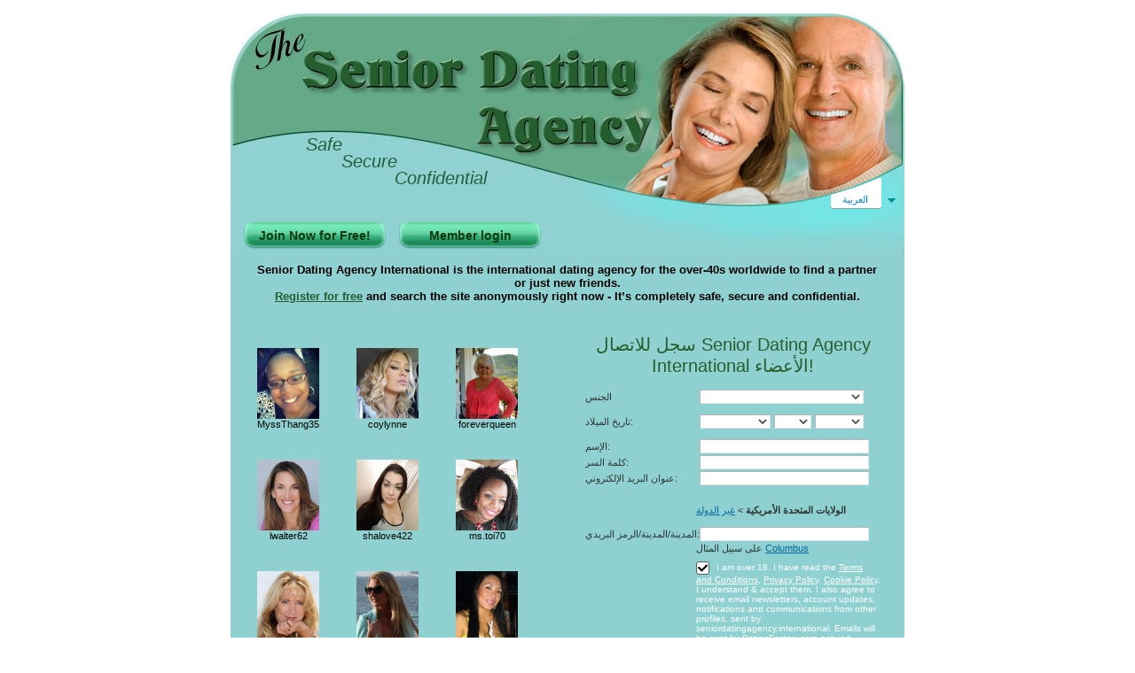

--- FILE ---
content_type: text/html;charset=UTF-8
request_url: https://www.seniordatingagency.international/?lc=ar
body_size: 130155
content:
<!DOCTYPE html PUBLIC "-//W3C//DTD XHTML 1.0 Transitional//EN" "http://www.w3.org/TR/xhtml1/DTD/xhtml1-transitional.dtd">
<html xmlns="http://www.w3.org/1999/xhtml">
<head>
<title>International Senior dating with www.seniordatingagency.international - الصفحة الأولى</title> <meta charset="UTF-8"/> <link rel="shortcut icon" href="/favicon.ico?88445ab&amp;7"/> <meta name="keywords" content="international dating, dating over 40, senior dating, dating, dating agency, dating agencies, friend finder, singles, dating profiles, senior personals, find a partner" />
<meta name="description" content="www.seniordatingagency.international senior dating - international dating agency for meeting mature singles over 40 for dating, romance  or companionship" /> <meta http-equiv="X-UA-Compatible" content="chrome=1"> <meta http-equiv="Content-Language" content="ar"> <meta name="Language" content="Arabic"> <meta name="viewport" content="width=device-width, initial-scale=1, user-scalable=no"> <link href="/theme/index.common.css?88445ab&amp;7" rel="stylesheet"/> <link href="/theme/index.css?88445ab&amp;7" rel="stylesheet"/> <script src="/scripts/external/jquery/jquery-1.10.2.js"></script> <script src="/scripts/lander.js?88445ab&amp;7"></script> <!--269234.26.68.7.88445ab-->
<!--269234.26.68.7.88445ab-->
</head>
<body>

<div class="holder" id="header">

	<div class="content">
<div class="imgButton"><a href="/registration/" title="Join Now for Free!">Join Now for Free!</a></div>
<div class="imgButton"><a href="/login/" title="Member login">Member login</a></div>
<div class="welcome">Senior Dating Agency International is the international dating agency for the over-40s worldwide to find a partner or just new friends.<br/> <a href="/registration/" title="Register for free">Register for free</a> and search the site anonymously right now - It’s completely safe, secure and confidential.</div>
<!--269234.26.68.7.88445ab-->
<script>
$.DF.require('/scripts/components/SwitchLocale.js', '88445ab');
</script> <div class="SwitchLocale"> <div><span class="label">العربية</span></div><div id="switchLocalesTrigger"></div> <div class="highlighted"> <div class="topline"></div> <ul> <li class=""><a href="?lc=cs-CZ">Český</a></li><li class=""><a href="?lc=da-DK">Dansk</a></li><li class=""><a href="?lc=de-DE">Deutsch</a></li><li class=""><a href="?lc=en-GB">English</a></li><li class=""><a href="?lc=en-US">English US</a></li><li class=""><a href="?lc=es-ES">Español</a></li><li class=""><a href="?lc=fr-FR">Français</a></li><li class=""><a href="?lc=hr-HR">Hrvatski</a></li><li class=""><a href="?lc=it-IT">Italiano</a></li><li class=""><a href="?lc=lt-LT">Lietuvių</a></li><li class=""><a href="?lc=hu-HU">Magyar</a></li><li class=""><a href="?lc=nl-NL">Nederlands</a></li><li class=""><a href="?lc=no">Norsk</a></li><li class=""><a href="?lc=pl-PL">Polski</a></li><li class=""><a href="?lc=pt-PT">Português </a></li><li class=""><a href="?lc=sk-SK">Slovensky</a></li><li class=""><a href="?lc=sr">Srpski</a></li><li class=""><a href="?lc=fi-FI">Suomi</a></li><li class=""><a href="?lc=sv-SE">Svenska</a></li><li class=""><a href="?lc=tr-TR">Türkçe</a></li><li class=""><a href="?lc=el-GR">Ελληνικά</a></li><li class=""><a href="?lc=ru-RU">Русский</a></li><li class=""><span>العربية</span></li><li class=""><a href="?lc=th-TH">ภาษาไทย</a></li><li class="last"><a href="?lc=ja-JP">日本語</a></li> </ul> </div> </div> <!--269234.26.68.7.88445ab-->
<h1 class="slogan">Safe<br/><b></b>Secure<br/><i></i>Confidential</h1>
<!--269234.26.68.7.88445ab-->
	</div>
</div>

<div class="holder" id="main">
	<div class="content">
		
		<div id="body">
			<div class="column" id="left">
<div class="SearchResult"> <h2>أحدث الأعضاء</h2> <div class="MembersList simple"> <div class="member  pos0"> <a href="/members/1288756592" class="photolink openlargephoto" data-rating="NORMAL" rel="" title="MyssThang35" target="_top"> <img id="1288756592" src="//d1dyy84rrayyf4.cloudfront.net/gallery/1288756592/medium3cc30ef12535fca2dacf5cbf71333a6d.png" border="0" class="photo" alt="MyssThang35"/> </a> <div class="member-info"> <div class="member-basic-info"> <a class="member-name ellipsis" href="/members/1288756592/?referUser=1288756592" title="MyssThang35">MyssThang35</a> <span class="member-age">45</span> </div> <div class="member-address ellipsis">الولايات المتحدة الأمريكية, Lacey</div> </div> </div> <div class="member  pos1"> <a href="/members/665192980" class="photolink openlargephoto" data-rating="NORMAL" rel="" title="coylynne" target="_top"> <img id="665192980" src="//d1dyy84rrayyf4.cloudfront.net/gallery/665192980/mediumefa673ada130bbf58df732b50887d3eb.png" border="0" class="photo" alt="coylynne"/> </a> <div class="member-info"> <div class="member-basic-info"> <a class="member-name ellipsis" href="/members/665192980/?referUser=665192980" title="coylynne">coylynne</a> <span class="member-age">41</span> </div> <div class="member-address ellipsis">الولايات المتحدة الأمريكية, New York</div> </div> </div> <div class="member  pos2"> <a href="/members/889892788" class="photolink openlargephoto" data-rating="NORMAL" rel="" title="foreverqueen" target="_top"> <img id="889892788" src="//d1dyy84rrayyf4.cloudfront.net/gallery/889892788/mediumba4615a79354a90e5e7bb3ebb9db1a70.png" border="0" class="photo" alt="foreverqueen"/> </a> <div class="member-info"> <div class="member-basic-info"> <a class="member-name ellipsis" href="/members/889892788/?referUser=889892788" title="foreverqueen">foreverqueen</a> <span class="member-age">82</span> </div> <div class="member-address ellipsis">الولايات المتحدة الأمريكية, Vista</div> </div> </div> <div class="member  pos3"> <a href="/members/587253939" class="photolink openlargephoto" data-rating="NORMAL" rel="" title="lwalter62" target="_top"> <img id="587253939" src="//d1dyy84rrayyf4.cloudfront.net/gallery/587253939/medium38287fe81cc64f33c279e873fbce61fe.png" border="0" class="photo" alt="lwalter62"/> </a> <div class="member-info"> <div class="member-basic-info"> <a class="member-name ellipsis" href="/members/587253939/?referUser=587253939" title="lwalter62">lwalter62</a> <span class="member-age">63</span> </div> <div class="member-address ellipsis">الولايات المتحدة الأمريكية, Denver</div> </div> </div> <div class="member  pos4"> <a href="/members/1907455965" class="photolink openlargephoto" data-rating="NORMAL" rel="" title="shalove422" target="_top"> <img id="1907455965" src="//d1dyy84rrayyf4.cloudfront.net/gallery/1907455965/medium6ef7e704381007be0936cda3edad5e67.png" border="0" class="photo" alt="shalove422"/> </a> <div class="member-info"> <div class="member-basic-info"> <a class="member-name ellipsis" href="/members/1907455965/?referUser=1907455965" title="shalove422">shalove422</a> <span class="member-age">40</span> </div> <div class="member-address ellipsis">الولايات المتحدة الأمريكية, Huntington Park</div> </div> </div> <div class="member  pos5"> <a href="/members/520692559" class="photolink openlargephoto" data-rating="NORMAL" rel="" title="ms.toi70" target="_top"> <img id="520692559" src="//d1dyy84rrayyf4.cloudfront.net/gallery/520692559/mediumb2d05233193c3df5c3a10b7416512891.png" border="0" class="photo" alt="ms.toi70"/> </a> <div class="member-info"> <div class="member-basic-info"> <a class="member-name ellipsis" href="/members/520692559/?referUser=520692559" title="ms.toi70">ms.toi70</a> <span class="member-age">55</span> </div> <div class="member-address ellipsis">الولايات المتحدة الأمريكية, Fort Worth</div> </div> </div> <div class="member  pos6"> <a href="/members/1986536907" class="photolink openlargephoto" data-rating="NORMAL" rel="" title="paulina002" target="_top"> <img id="1986536907" src="//d1dyy84rrayyf4.cloudfront.net/gallery/1986536907/medium1bfa52b36c176d9544943408fa6c96ba.png" border="0" class="photo" alt="paulina002"/> </a> <div class="member-info"> <div class="member-basic-info"> <a class="member-name ellipsis" href="/members/1986536907/?referUser=1986536907" title="paulina002">paulina002</a> <span class="member-age">57</span> </div> <div class="member-address ellipsis">الولايات المتحدة الأمريكية, Humble</div> </div> </div> <div class="member  pos7"> <a href="/members/888364710" class="photolink openlargephoto" data-rating="NORMAL" rel="" title="portia12" target="_top"> <img id="888364710" src="//d1dyy84rrayyf4.cloudfront.net/gallery/888364710/mediumb548a318511f30f2698344c72d946028.png" border="0" class="photo" alt="portia12"/> </a> <div class="member-info"> <div class="member-basic-info"> <a class="member-name ellipsis" href="/members/888364710/?referUser=888364710" title="portia12">portia12</a> <span class="member-age">49</span> </div> <div class="member-address ellipsis">الولايات المتحدة الأمريكية, Penn Yan</div> </div> </div> <div class="member  pos8"> <a href="/members/785080854" class="photolink openlargephoto" data-rating="NORMAL" rel="" title="Aubrey338" target="_top"> <img id="785080854" src="//d1dyy84rrayyf4.cloudfront.net/gallery/785080854/mediumfbb2d9a37c71deb4b6bea7c3463c2b92.png" border="0" class="photo" alt="Aubrey338"/> </a> <div class="member-info"> <div class="member-basic-info"> <a class="member-name ellipsis" href="/members/785080854/?referUser=785080854" title="Aubrey338">Aubrey338</a> <span class="member-age">52</span> </div> <div class="member-address ellipsis">الولايات المتحدة الأمريكية, Hackensack</div> </div> </div> </div> </div>
<!--269234.26.68.7.88445ab-->
			</div>
			
			<div class="column" id="right"><script src="/scripts/components/RegistrationSimple.js?88445ab&amp;7"></script> <script src="/scripts/components/registrationDefaults.js?88445ab&amp;7"></script> <script language="JavaScript" type="text/JavaScript">
	var regionalCountriesJsMap = {9:true,13:true,14:true,20:true,21:true,26:true,29:true,32:true,37:true,42:true,43:true,44:true,48:true,49:true,50:true,52:true,53:true,57:true,58:true,60:true,63:true,68:true,71:true,76:true,79:true,85:true,89:true,90:true,92:true,94:true,98:true,99:true,100:true,102:true,103:true,104:true,106:true,108:true,118:true,119:true,122:true,131:true,142:true,145:true,151:true,155:true,157:true,158:true,160:true,161:true,165:true,169:true,172:true,174:true,178:true,179:true,185:true,186:true,196:true,201:true,203:true,204:true,205:true};
	// RegionalCountriesJsMap = { countryId:true(1), countryId:true(2), ... }

	var countriesWithZipCodesArray = [37,204];
	// countriesWithZipCodes = [countryId_1, countryId_2, ..., countryId_N]

	var countriesMap = null;
	// CountriesJsMap = { sexId(1):[[countryId, 'countryName'](1), [countryId, 'countryName'](2), ...],
	//                    sexId(2):[[countryId, 'countryName'](1), [countryId, 'countryName'](2), ...], ... }

	var filteredCountriesIdsArray = null;
	// filteredCountriesIds = [filter_countryId_1, filter_countryId_2, ..., filter_countryId_N]

	var defaultCountriesArray = [[15,'أذرابيجان'],[10,'أرمينيا'],[13,'أستراليا'],[1,'أفغانستان'],[2,'ألبانيا'],[76,'ألمانيا'],[8,'أنتيغوا'],[231,'أندورا'],[5,'أنغولا'],[6,'أنغيلا'],[11,'أوروبا'],[214,'أوروغواي'],[205,'أوزبكستان'],[200,'أوغندا'],[201,'أوكرانيا'],[98,'أيرلندا'],[93,'أيسلندا'],[248,'إقليم المحيط الهندي البريطاني'],[96,'إيران'],[100,'إيطاليا'],[64,'اثيوبيا'],[62,'اريتريا'],[179,'اسبانيا'],[63,'استونيا'],[99,'اسرائيل'],[198,'الأتراك / كايكوس'],[104,'الأردن'],[9,'الارجنتين'],[58,'الاكوادور'],[202,'الامارات'],[29,'البرازيل'],[161,'البرتغال'],[27,'البوسنة والهرسك'],[170,'الجبل الأسود'],[3,'الجزائر'],[243,'الجزر العذراء الاميركية'],[52,'الجمهورية التشيكية'],[53,'الدينيمارك'],[60,'السلفادور'],[221,'السنغال'],[182,'السودان'],[185,'السويد'],[244,'الصحراء الغربية'],[177,'الصومال'],[43,'الصين'],[97,'العراق'],[159,'الفلبين'],[7,'القارة القطبية الجنوبية'],[35,'الكاميرون'],[253,'الكرسي الرسولي (دولة الفاتيكان)'],[110,'الكويت'],[136,'المغرب'],[131,'المكسيك'],[169,'المملكة العربية السعودية'],[203,'المملكة المتحدة'],[151,'النرويج'],[14,'النمسا'],[147,'النيجر'],[94,'الهند'],[204,'الولايات المتحدة الأمريكية'],[261,'الولايات المتحدة الجزر الصغيرة النائية'],[103,'اليابان'],[79,'اليونان'],[95,'اندونيسيا'],[156,'بابوا غينيا الجديدة'],[157,'باراغواي'],[153,'باكستان'],[154,'بالاو'],[17,'بحرين'],[19,'بربادوس'],[24,'برمودا'],[31,'بروناي'],[21,'بلجيكا'],[32,'بلغاريا'],[22,'بليز'],[18,'بنغلادش'],[155,'بنما'],[23,'بنين'],[25,'بوتان'],[28,'بوتسوانا'],[213,'بورتوريكو'],[232,'بوركينا فاسو'],[34,'بوروندي'],[160,'بولندا'],[26,'بوليفيا'],[70,'بولينيزيا الفرنسية'],[158,'بيرو'],[20,'بيلاروس'],[191,'تايلاند'],[188,'تايوان'],[197,'تركمانستان'],[196,'تركيا'],[194,'ترينيداد وتوباغو'],[190,'تنزانيا'],[192,'توغو'],[199,'توفالو'],[260,'توكيلاو'],[195,'تونس'],[193,'تونغا'],[233,'تيمور الشرقية'],[102,'جامايكا'],[78,'جبل طارق'],[80,'جرينلاند'],[141,'جزر الأنتيل الهولندية'],[16,'جزر البهاما'],[45,'جزر القمر'],[125,'جزر المالديف'],[66,'جزر فوكلاند'],[30,'جزر فيرجن البريطانية'],[39,'جزر كايمان'],[47,'جزر كوك'],[250,'جزر كوكوس (كيلنغ)'],[128,'جزر مارشال'],[38,'جزر الرأس الأخضر'],[65,'جزر فارو'],[67,'جزر فيجي'],[256,'جزر ماريانا الشمالية'],[163,'جزيرة ريونيون'],[249,'جزيرة كريسماس'],[150,'جزيرة نورفولك'],[149,'جزيرة نيوي'],[40,'جمهورية أفريقيا الوسطى'],[57,'جمهورية الدومينيكان'],[46,'جمهورية الكونغو'],[245,'جمهورية الكونغو الديمقراطية'],[209,'جمهورية اليمن'],[41,'جمهورية تشاد'],[126,'جمهورية مالي'],[178,'جنوب أفريقيا'],[75,'جورجيا'],[55,'جيبوتي'],[56,'دومينيكا'],[166,'رواندا'],[165,'روسيا'],[164,'رومانيا'],[211,'زامبيا'],[212,'زيمبابوي'],[238,'ساموا'],[4,'ساموا الأمريكية'],[257,'سان بيار وميكلون'],[239,'سان مارينو'],[181,'سانت فنسنت'],[237,'سانت لوسيا'],[258,'سانت هيلانة'],[168,'ساو تومي'],[180,'سري لانكا'],[174,'سلوفاكيا'],[175,'سلوفينيا'],[173,'سنغافورة'],[241,'سوازيلاند'],[187,'سوريا'],[183,'سورينام'],[176,'سولومان جزيرة'],[186,'سويسرا'],[172,'سيراليون'],[240,'سيشيل'],[42,'شيلي'],[171,'صربيا'],[189,'طاجيكستان'],[152,'عمان'],[234,'غابون'],[74,'غامبيا'],[77,'غانا'],[81,'غرينادا'],[85,'غواتيمالا'],[82,'غواديلوب'],[83,'غوام'],[88,'غيانا'],[69,'غيانا الفرنسية'],[86,'غينيا'],[61,'غينيا الاستوائية'],[87,'غينيا بيساو'],[242,'فانواتو'],[71,'فرنسا'],[236,'فلسطين'],[206,'فنزويلا'],[68,'فنلندا'],[207,'فيتنام'],[51,'قبرص'],[162,'قطر'],[111,'قيرغيزستان'],[105,'كازاخستان'],[49,'كرواتيا'],[36,'كمبوديا'],[37,'كندا'],[50,'كوبا'],[101,'كوت ديفوار (ساحل العاج)'],[108,'كوريا (الجنوبية)'],[109,'كوريا (الشمالية)'],[48,'كوستاريكا'],[44,'كولومبيا'],[107,'كيريباتي'],[106,'كينيا'],[113,'لاتفيا'],[112,'لاوس'],[114,'لبنان'],[119,'لوكسمبورغ'],[117,'ليبيا'],[116,'ليبيريا'],[118,'ليتوانيا'],[219,'ليختنشتاين'],[115,'ليسوتو'],[254,'مارتينيك'],[120,'ماكاو'],[127,'مالطا'],[124,'ماليزيا'],[255,'مايوت'],[122,'مدغشقر'],[59,'مصر'],[121,'مقدونيا'],[123,'ملاوي'],[134,'منغوليا'],[129,'موريتانيا'],[130,'موريشيوس'],[137,'موزامبيق'],[133,'مولدوفا'],[220,'موناكو'],[135,'مونتسيرات'],[235,'ميانمار'],[132,'ميكرونيزيا'],[138,'ناميبيا'],[139,'ناورو'],[140,'نيبال'],[148,'نيجيريا'],[143,'نيفيس'],[146,'نيكاراغوا'],[144,'نيو كاليدونيا'],[145,'نيوزيلندا'],[89,'هايتي'],[90,'هندوراس'],[92,'هنغاريا'],[142,'هولندا'],[91,'هونج كونج']];
	// defaultCountries = [[countryId, 'countryName'], ...]

	var isRegionsCitiesEnable = true;

	// Default text for select lists which require to be choosen
	var msgChooseCity = 'إختيار المدينة';
	var msgChooseRegion = 'اختيار المنطقة';
	var msgChooseCountry = 'اختيار الدولة';
	var msgChoosePostalCode	 = '';
</script> <script language="JavaScript" type="text/JavaScript">

	var filteredSexesIdsArray = null;
	var filteredOrientationsIdsArray = null;

	var sexesMap = {1:[1,1],2:[1,2]};
	// SexesJsMap = { sexId(1):[Persons_count, Sex_of_person_1, ??_Sex_of_person_2_??] (1),
	//                sexId(2):[Persons_count, Sex_of_person_1, ??_Sex_of_person_2_??] (2), ... }

	// select#orientationIdPerson1
	var orientationsMap = null;
	// OrientationsJsMap = { sexId:[[orientationId, personSexId, 'orientationName'], ...], ... }

	// select#lookingForSexId
	var lookingForSexesMap = null;
	// { mySexId(1):[
	//               [lookingForSexId, sexName](1),
	//               [lookingForSexId, sexName](2),
	//               [...]
	//              ],
	//   mySexId(2):[
	//               [lookingForSexId, sexName](1),
	//               [lookingForSexId, sexName](2),
	//               [...]
	//              ],
	//   ...
	// }

	// select#seekingOrientationId
	var lookingForOrientationsMap = null;
	// OrientationsJsMap = { sexId:[[orientationId, personSexId, 'orientationName'], ...], ... }

	// Default text for select lists which require to be choosen
	var msgChooseSex  = '';
	var msgChooseOrientation = '';
</script> <script language="JavaScript" type="text/JavaScript">

	var currentYear = 2026;

	var agesMap = {1:[40,90],2:[40,90]};
	// AgesJsMap = { sexId(1):[age_from, age_to],
	//               sexId(2):[age_from, age_to] }

	var filteredAgesArray = [40,90];
	// filteredAgesArray = [filter_age_from, filter_age_to]

	var defaultAgesArray = [18,90];
	// defaultAges = [default_age_from, default_age_to]

	var msgChooseYear  = '';

</script> <script language="JavaScript" type="text/JavaScript">

	var criteriaItemsMap = null;
	// {
	//  sexId(1):{
	//           criterion_id(1):[[criterion_item_id, criterion_item_name](1), [criterion_item_id, criterion_item_name](2), ...](1),
	//           criterion_id(2):[[criterion_item_id, criterion_item_name](1), [criterion_item_id, criterion_item_name](2), ...](2)
	//           },
	//  sexId(2):{
	//           criterion_id(1):[[criterion_item_id, criterion_item_name](1), [criterion_item_id, criterion_item_name](2), ...](1),
	//           criterion_id(2):[[criterion_item_id, criterion_item_name](1), [criterion_item_id, criterion_item_name](2), ...](2)
	//           }
	// }

	var msgChooseCriteriaItem  = '';

</script> <script type="text/javascript">
	var gendersMap = {1801:[18,1],1802:[18,2],1803:[18,3],1804:[18,4],1805:[18,5],1806:[18,6],1808:[18,8],1809:[18,9],1814:[18,14],1815:[18,15],1816:[18,16],1817:[18,17],1818:[18,18],9001:[9,1],9002:[9,2],9003:[9,3],9004:[9,4],9005:[9,5],9006:[9,6],9008:[9,8],9009:[9,9],9014:[9,14],9015:[9,15],9016:[9,16],9017:[9,17],9018:[9,18],8001:[8,1],1601:[16,1],8002:[8,2],1602:[16,2],8003:[8,3],1603:[16,3],8004:[8,4],1604:[16,4],8005:[8,5],1605:[16,5],8006:[8,6],1606:[16,6],8008:[8,8],1608:[16,8],8009:[8,9],1609:[16,9],8014:[8,14],1614:[16,14],8015:[8,15],1615:[16,15],8016:[8,16],1616:[16,16],8017:[8,17],1617:[16,17],8018:[8,18],1618:[16,18],6001:[6,1],6002:[6,2],6003:[6,3],6004:[6,4],6005:[6,5],6006:[6,6],6008:[6,8],6009:[6,9],1401:[14,1],1402:[14,2],1403:[14,3],1404:[14,4],1405:[14,5],6014:[6,14],1406:[14,6],6015:[6,15],6016:[6,16],1408:[14,8],6017:[6,17],1409:[14,9],6018:[6,18],1414:[14,14],1415:[14,15],1416:[14,16],5001:[5,1],1417:[14,17],5002:[5,2],1418:[14,18],5003:[5,3],5004:[5,4],5005:[5,5],5006:[5,6],5008:[5,8],5009:[5,9],5014:[5,14],5015:[5,15],5016:[5,16],5017:[5,17],5018:[5,18],4001:[4,1],4002:[4,2],4003:[4,3],4004:[4,4],4005:[4,5],1701:[17,1],4006:[4,6],1702:[17,2],1703:[17,3],4008:[4,8],1704:[17,4],4009:[4,9],1705:[17,5],1706:[17,6],1708:[17,8],1709:[17,9],4014:[4,14],4015:[4,15],4016:[4,16],4017:[4,17],4018:[4,18],1714:[17,14],1715:[17,15],1716:[17,16],1717:[17,17],1718:[17,18],3001:[3,1],3002:[3,2],3003:[3,3],3004:[3,4],3005:[3,5],3006:[3,6],3008:[3,8],3009:[3,9],3014:[3,14],3015:[3,15],3016:[3,16],3017:[3,17],3018:[3,18],2001:[2,1],2002:[2,2],2003:[2,3],2004:[2,4],2005:[2,5],2006:[2,6],2008:[2,8],2009:[2,9],1501:[15,1],2014:[2,14],1502:[15,2],2015:[2,15],1503:[15,3],2016:[2,16],1504:[15,4],2017:[2,17],1505:[15,5],2018:[2,18],1506:[15,6],1508:[15,8],1509:[15,9],1001:[1,1],1002:[1,2],1514:[15,14],1003:[1,3],1515:[15,15],1004:[1,4],1516:[15,16],1005:[1,5],1517:[15,17],1006:[1,6],1518:[15,18],1008:[1,8],1009:[1,9],1014:[1,14],1015:[1,15],1016:[1,16],1017:[1,17],1018:[1,18]};
	//	{
	//		genderId(1):	[sexId(1), seekingSexId(1)],
	//		genderId(2):	[sexId(2), seekingSexId(2)]
	//	}
</script> <div class="Registration RegistrationSimple"> <h2><strong> سجل </strong> للاتصال <span class="sitename"> Senior Dating Agency International </ SPAN> الأعضاء!</h2> <form action="/registration/" method="post" name="RegistrationCommand"> <input type="hidden" id="refererNickname" name="refererNickname" value=""/> <dl class="horizontal" > <p class="error"></p> <dt><label for="genderId">الجنس</label></dt> <dd> <select name="genderId" id="genderId" > <option value="0"  > </option><option value="1002"  >ذكر ابحث عن أنثى</option><option value="1001"  >ذكر ابحث عن ذكر</option><option value="2002"  >أنثى ابحث عن أنثى</option><option value="2001"  >أنثى ابحث عن ذكر</option> </select> </dd> </dl> <dl class="horizontal"> <p class="error"></p> <dt>تاريخ الميلاد:</dt> <dd> <select name="birthMonthPerson1" id="birthMonthPerson1" > <option value="0" selected="selected" > </option><option value="1"  >كانون الثاني / يناير</option><option value="2"  >شباط / فبراير</option><option value="3"  >آذار / مارس</option><option value="4"  >نيسان / أبريل</option><option value="5"  >مايو\أيار</option><option value="6"  >حزيران / يونيو</option><option value="7"  >تموز / يوليو</option><option value="8"  >آب / أغسطس</option><option value="9"  >أيلول / سبتمبر</option><option value="10"  >تشرين الأول / أكتوبر</option><option value="11"  >تشرين الثاني / نوفمبر</option><option value="12"  >كانون الأول / ديسمبر</option> </select> <select name="birthDayPerson1" id="birthDayPerson1" > <option value="0" selected="selected" > </option><option value="1"  >1</option><option value="2"  >2</option><option value="3"  >3</option><option value="4"  >4</option><option value="5"  >5</option><option value="6"  >6</option><option value="7"  >7</option><option value="8"  >8</option><option value="9"  >9</option><option value="10"  >10</option><option value="11"  >11</option><option value="12"  >12</option><option value="13"  >13</option><option value="14"  >14</option><option value="15"  >15</option><option value="16"  >16</option><option value="17"  >17</option><option value="18"  >18</option><option value="19"  >19</option><option value="20"  >20</option><option value="21"  >21</option><option value="22"  >22</option><option value="23"  >23</option><option value="24"  >24</option><option value="25"  >25</option><option value="26"  >26</option><option value="27"  >27</option><option value="28"  >28</option><option value="29"  >29</option><option value="30"  >30</option><option value="31"  >31</option> </select> <select name="birthYearPerson1" id="birthYearPerson1" > <option value="0" selected="selected" > </option><option value="1986"  >1986</option><option value="1985"  >1985</option><option value="1984"  >1984</option><option value="1983"  >1983</option><option value="1982"  >1982</option><option value="1981"  >1981</option><option value="1980"  >1980</option><option value="1979"  >1979</option><option value="1978"  >1978</option><option value="1977"  >1977</option><option value="1976"  >1976</option><option value="1975"  >1975</option><option value="1974"  >1974</option><option value="1973"  >1973</option><option value="1972"  >1972</option><option value="1971"  >1971</option><option value="1970"  >1970</option><option value="1969"  >1969</option><option value="1968"  >1968</option><option value="1967"  >1967</option><option value="1966"  >1966</option><option value="1965"  >1965</option><option value="1964"  >1964</option><option value="1963"  >1963</option><option value="1962"  >1962</option><option value="1961"  >1961</option><option value="1960"  >1960</option><option value="1959"  >1959</option><option value="1958"  >1958</option><option value="1957"  >1957</option><option value="1956"  >1956</option><option value="1955"  >1955</option><option value="1954"  >1954</option><option value="1953"  >1953</option><option value="1952"  >1952</option><option value="1951"  >1951</option><option value="1950"  >1950</option><option value="1949"  >1949</option><option value="1948"  >1948</option><option value="1947"  >1947</option><option value="1946"  >1946</option><option value="1945"  >1945</option><option value="1944"  >1944</option><option value="1943"  >1943</option><option value="1942"  >1942</option><option value="1941"  >1941</option><option value="1940"  >1940</option><option value="1939"  >1939</option><option value="1938"  >1938</option><option value="1937"  >1937</option><option value="1936"  >1936</option> </select> </dd> </dl> <dl class="horizontal"> <dt><label for="screenname">الإسم:</label></dt> <dd> <input name="screenname" type="text" id="screenname" value="" maxlength="20" title="يجب أن لا يزيد اسم الكنية عن 20 حرف"/> </dd> <dt><label for="newPassword">كلمة السر:</label></dt> <dd><input name="newPassword" type="text" id="newPassword" value="" maxlength="20" title="يجب أن يكون طول كلمة السر من 6 إلى 20 عنصر مؤلف من أحرف وأرقام لاتينية"/></dd> <dt><label for="email">عنوان البريد الإلكتروني:</label></dt> <dd> <input title="" name="email" type="email" id="email" value="" /> <p class="icon warning mailCheckerHelperMessage">Did you mean <a href="javascript:viod(0)" class="apply"><span>user</span>@<b>domain.com</b></a> <a href="javascript:void(0)" class="close">&times;</a></p> <p class="icon warning"> </p> </dd> </dl> <!-- ========================= Full Location block BEGIN========================= --> <noscript> <style type="text/css">
		#countryLabelBlock, #postalCodeBlock {display:none !important;}
		#countryIdBlock, #regionIdBlock, #cityIdBlock {display:block !important;}
		#postalCodeBlock dd.nolabel {display:none;}
	</style> </noscript> <dl class="horizontal" id="countryLabelBlock" > <dd class="nolabel comment"><strong class="selectedCountry">الولايات المتحدة الأمريكية</strong> &gt; <a href="javascript:$.DF.behavior.setGeoMode(1)" tabindex="-1">غير الدولة</a></dd> </dl> <dl class="horizontal" id="countryIdBlock" style="display:none;"> <dt><label for="countryId">الدولة:</label></dt> <dd> <select name="countryId" id="countryId" > <option value="0"  >اختيار الدولة</option><option value="204" selected="selected" >الولايات المتحدة الأمريكية</option><option value="0"  disabled="disabled">========================</option><option value="15"  >أذرابيجان</option><option value="10"  >أرمينيا</option><option value="13"  >أستراليا</option><option value="1"  >أفغانستان</option><option value="2"  >ألبانيا</option><option value="76"  >ألمانيا</option><option value="8"  >أنتيغوا</option><option value="231"  >أندورا</option><option value="5"  >أنغولا</option><option value="6"  >أنغيلا</option><option value="11"  >أوروبا</option><option value="214"  >أوروغواي</option><option value="205"  >أوزبكستان</option><option value="200"  >أوغندا</option><option value="201"  >أوكرانيا</option><option value="98"  >أيرلندا</option><option value="93"  >أيسلندا</option><option value="248"  >إقليم المحيط الهندي البريطاني</option><option value="96"  >إيران</option><option value="100"  >إيطاليا</option><option value="64"  >اثيوبيا</option><option value="62"  >اريتريا</option><option value="179"  >اسبانيا</option><option value="63"  >استونيا</option><option value="99"  >اسرائيل</option><option value="198"  >الأتراك / كايكوس</option><option value="104"  >الأردن</option><option value="9"  >الارجنتين</option><option value="58"  >الاكوادور</option><option value="202"  >الامارات</option><option value="29"  >البرازيل</option><option value="161"  >البرتغال</option><option value="27"  >البوسنة والهرسك</option><option value="170"  >الجبل الأسود</option><option value="3"  >الجزائر</option><option value="243"  >الجزر العذراء الاميركية</option><option value="52"  >الجمهورية التشيكية</option><option value="53"  >الدينيمارك</option><option value="60"  >السلفادور</option><option value="221"  >السنغال</option><option value="182"  >السودان</option><option value="185"  >السويد</option><option value="244"  >الصحراء الغربية</option><option value="177"  >الصومال</option><option value="43"  >الصين</option><option value="97"  >العراق</option><option value="159"  >الفلبين</option><option value="7"  >القارة القطبية الجنوبية</option><option value="35"  >الكاميرون</option><option value="253"  >الكرسي الرسولي (دولة الفاتيكان)</option><option value="110"  >الكويت</option><option value="136"  >المغرب</option><option value="131"  >المكسيك</option><option value="169"  >المملكة العربية السعودية</option><option value="203"  >المملكة المتحدة</option><option value="151"  >النرويج</option><option value="14"  >النمسا</option><option value="147"  >النيجر</option><option value="94"  >الهند</option><option value="204"  >الولايات المتحدة الأمريكية</option><option value="261"  >الولايات المتحدة الجزر الصغيرة النائية</option><option value="103"  >اليابان</option><option value="79"  >اليونان</option><option value="95"  >اندونيسيا</option><option value="156"  >بابوا غينيا الجديدة</option><option value="157"  >باراغواي</option><option value="153"  >باكستان</option><option value="154"  >بالاو</option><option value="17"  >بحرين</option><option value="19"  >بربادوس</option><option value="24"  >برمودا</option><option value="31"  >بروناي</option><option value="21"  >بلجيكا</option><option value="32"  >بلغاريا</option><option value="22"  >بليز</option><option value="18"  >بنغلادش</option><option value="155"  >بنما</option><option value="23"  >بنين</option><option value="25"  >بوتان</option><option value="28"  >بوتسوانا</option><option value="213"  >بورتوريكو</option><option value="232"  >بوركينا فاسو</option><option value="34"  >بوروندي</option><option value="160"  >بولندا</option><option value="26"  >بوليفيا</option><option value="70"  >بولينيزيا الفرنسية</option><option value="158"  >بيرو</option><option value="20"  >بيلاروس</option><option value="191"  >تايلاند</option><option value="188"  >تايوان</option><option value="197"  >تركمانستان</option><option value="196"  >تركيا</option><option value="194"  >ترينيداد وتوباغو</option><option value="190"  >تنزانيا</option><option value="192"  >توغو</option><option value="199"  >توفالو</option><option value="260"  >توكيلاو</option><option value="195"  >تونس</option><option value="193"  >تونغا</option><option value="233"  >تيمور الشرقية</option><option value="102"  >جامايكا</option><option value="78"  >جبل طارق</option><option value="80"  >جرينلاند</option><option value="141"  >جزر الأنتيل الهولندية</option><option value="16"  >جزر البهاما</option><option value="45"  >جزر القمر</option><option value="125"  >جزر المالديف</option><option value="66"  >جزر فوكلاند</option><option value="30"  >جزر فيرجن البريطانية</option><option value="39"  >جزر كايمان</option><option value="47"  >جزر كوك</option><option value="250"  >جزر كوكوس (كيلنغ)</option><option value="128"  >جزر مارشال</option><option value="38"  >جزر الرأس الأخضر</option><option value="65"  >جزر فارو</option><option value="67"  >جزر فيجي</option><option value="256"  >جزر ماريانا الشمالية</option><option value="163"  >جزيرة ريونيون</option><option value="249"  >جزيرة كريسماس</option><option value="150"  >جزيرة نورفولك</option><option value="149"  >جزيرة نيوي</option><option value="40"  >جمهورية أفريقيا الوسطى</option><option value="57"  >جمهورية الدومينيكان</option><option value="46"  >جمهورية الكونغو</option><option value="245"  >جمهورية الكونغو الديمقراطية</option><option value="209"  >جمهورية اليمن</option><option value="41"  >جمهورية تشاد</option><option value="126"  >جمهورية مالي</option><option value="178"  >جنوب أفريقيا</option><option value="75"  >جورجيا</option><option value="55"  >جيبوتي</option><option value="56"  >دومينيكا</option><option value="166"  >رواندا</option><option value="165"  >روسيا</option><option value="164"  >رومانيا</option><option value="211"  >زامبيا</option><option value="212"  >زيمبابوي</option><option value="238"  >ساموا</option><option value="4"  >ساموا الأمريكية</option><option value="257"  >سان بيار وميكلون</option><option value="239"  >سان مارينو</option><option value="181"  >سانت فنسنت</option><option value="237"  >سانت لوسيا</option><option value="258"  >سانت هيلانة</option><option value="168"  >ساو تومي</option><option value="180"  >سري لانكا</option><option value="174"  >سلوفاكيا</option><option value="175"  >سلوفينيا</option><option value="173"  >سنغافورة</option><option value="241"  >سوازيلاند</option><option value="187"  >سوريا</option><option value="183"  >سورينام</option><option value="176"  >سولومان جزيرة</option><option value="186"  >سويسرا</option><option value="172"  >سيراليون</option><option value="240"  >سيشيل</option><option value="42"  >شيلي</option><option value="171"  >صربيا</option><option value="189"  >طاجيكستان</option><option value="152"  >عمان</option><option value="234"  >غابون</option><option value="74"  >غامبيا</option><option value="77"  >غانا</option><option value="81"  >غرينادا</option><option value="85"  >غواتيمالا</option><option value="82"  >غواديلوب</option><option value="83"  >غوام</option><option value="88"  >غيانا</option><option value="69"  >غيانا الفرنسية</option><option value="86"  >غينيا</option><option value="61"  >غينيا الاستوائية</option><option value="87"  >غينيا بيساو</option><option value="242"  >فانواتو</option><option value="71"  >فرنسا</option><option value="236"  >فلسطين</option><option value="206"  >فنزويلا</option><option value="68"  >فنلندا</option><option value="207"  >فيتنام</option><option value="51"  >قبرص</option><option value="162"  >قطر</option><option value="111"  >قيرغيزستان</option><option value="105"  >كازاخستان</option><option value="49"  >كرواتيا</option><option value="36"  >كمبوديا</option><option value="37"  >كندا</option><option value="50"  >كوبا</option><option value="101"  >كوت ديفوار (ساحل العاج)</option><option value="108"  >كوريا (الجنوبية)</option><option value="109"  >كوريا (الشمالية)</option><option value="48"  >كوستاريكا</option><option value="44"  >كولومبيا</option><option value="107"  >كيريباتي</option><option value="106"  >كينيا</option><option value="113"  >لاتفيا</option><option value="112"  >لاوس</option><option value="114"  >لبنان</option><option value="119"  >لوكسمبورغ</option><option value="117"  >ليبيا</option><option value="116"  >ليبيريا</option><option value="118"  >ليتوانيا</option><option value="219"  >ليختنشتاين</option><option value="115"  >ليسوتو</option><option value="254"  >مارتينيك</option><option value="120"  >ماكاو</option><option value="127"  >مالطا</option><option value="124"  >ماليزيا</option><option value="255"  >مايوت</option><option value="122"  >مدغشقر</option><option value="59"  >مصر</option><option value="121"  >مقدونيا</option><option value="123"  >ملاوي</option><option value="134"  >منغوليا</option><option value="129"  >موريتانيا</option><option value="130"  >موريشيوس</option><option value="137"  >موزامبيق</option><option value="133"  >مولدوفا</option><option value="220"  >موناكو</option><option value="135"  >مونتسيرات</option><option value="235"  >ميانمار</option><option value="132"  >ميكرونيزيا</option><option value="138"  >ناميبيا</option><option value="139"  >ناورو</option><option value="140"  >نيبال</option><option value="148"  >نيجيريا</option><option value="143"  >نيفيس</option><option value="146"  >نيكاراغوا</option><option value="144"  >نيو كاليدونيا</option><option value="145"  >نيوزيلندا</option><option value="89"  >هايتي</option><option value="90"  >هندوراس</option><option value="92"  >هنغاريا</option><option value="142"  >هولندا</option><option value="91"  >هونج كونج</option> </select> </dd> </dl> <dl class="horizontal" id="regionIdBlock" style="display:none;"> <dt><label for="regionId">المنطقة:</label></dt> <dd> <select name="regionId" id="regionId" > <option value="0" selected="selected" >اختيار المنطقة</option><option value="3939"  >Alabama</option><option value="3940"  >Alaska</option><option value="3941"  >Arizona</option><option value="3942"  >Arkansas</option><option value="3943"  >California</option><option value="3944"  >Colorado</option><option value="3945"  >Connecticut</option><option value="3946"  >Delaware</option><option value="3947"  >District of Columbia</option><option value="3948"  >Florida</option><option value="3949"  >Georgia</option><option value="3950"  >Hawaii</option><option value="3951"  >Idaho</option><option value="3952"  >Illinois</option><option value="3953"  >Indiana</option><option value="3954"  >Iowa</option><option value="3955"  >Kansas</option><option value="3956"  >Kentucky</option><option value="3957"  >Louisiana</option><option value="3958"  >Maine</option><option value="3959"  >Maryland</option><option value="3960"  >Massachusetts</option><option value="3961"  >Michigan</option><option value="3962"  >Minnesota</option><option value="3963"  >Mississippi</option><option value="3964"  >Missouri</option><option value="3965"  >Montana</option><option value="3966"  >Nebraska</option><option value="3967"  >Nevada</option><option value="3968"  >New Hampshire</option><option value="3969"  >New Jersey</option><option value="3970"  >New Mexico</option><option value="3971"  >New York</option><option value="3972"  >North Carolina</option><option value="3973"  >North Dakota</option><option value="3974"  >Ohio</option><option value="3975"  >Oklahoma</option><option value="3976"  >Oregon</option><option value="3977"  >Pennsylvania</option><option value="3978"  >Rhode Island</option><option value="3979"  >South Carolina</option><option value="3980"  >South Dakota</option><option value="3981"  >Tennessee</option><option value="3982"  >Texas</option><option value="3983"  >Utah</option><option value="3984"  >Vermont</option><option value="3985"  >Virginia</option><option value="3986"  >Washington</option><option value="3987"  >West Virginia</option><option value="3988"  >Wisconsin</option><option value="3989"  >Wyoming</option> </select> </dd> </dl> <dl class="horizontal" id="cityIdBlock" style="display:none;"> <dt><label for="cityId">المدينة:</label></dt> <dd> <select name="cityId" id="cityId" > <option value="0" selected="selected" >إختيار المدينة</option><option value="233503"  >Aanislag</option><option value="83352"  >Aasiaat</option><option value="101212"  >Aba</option><option value="234400"  >Abaca</option><option value="42295"  >Abadan</option><option value="233599"  >Abak</option><option value="239749"  >Abakaliki</option><option value="39315"  >Abalak</option><option value="237724"  >Abangay</option><option value="6324"  >Abasha</option><option value="6293"  >Abastumani</option><option value="42908"  >Abay</option><option value="39684"  >Abeche</option><option value="156"  >Abengourou</option><option value="101217"  >Abeokuta</option><option value="239798"  >Abepura</option><option value="83788"  >Abhaynagar</option><option value="50131"  >Abidjan</option><option value="239828"  >Abiera</option><option value="238617"  >Abilay</option><option value="238807"  >Abis</option><option value="83052"  >Abobo</option><option value="238588"  >Abocho</option><option value="33832"  >Aboisso</option><option value="46012"  >Abomey</option><option value="88035"  >Abomey-Calavi</option><option value="34959"  >Abomsa</option><option value="239877"  >Abong Mbang</option><option value="239183"  >Aborlan</option><option value="235329"  >Aboso</option><option value="74830"  >Abovyan</option><option value="238743"  >Abraka</option><option value="238535"  >Abram</option><option value="240326"  >Abramut</option><option value="235966"  >Abrud</option><option value="237758"  >Abucay</option><option value="237175"  >Abucayan</option><option value="101218"  >Abuja</option><option value="39845"  >Abuko</option><option value="234485"  >Aburi</option><option value="234520"  >Abut</option><option value="237026"  >Abuyog</option><option value="240288"  >Abuyon</option><option value="234748"  >Acao</option><option value="40297"  >Acarigua</option><option value="237661"  >Acatari</option><option value="35766"  >Accra</option><option value="11725"  >Acegua</option><option value="82825"  >Aceitunas</option><option value="83485"  >Achiaman</option><option value="34791"  >Achin</option><option value="35364"  >Achuapa</option><option value="240303"  >Acli</option><option value="88235"  >Aconibe</option><option value="85389"  >Acoua</option><option value="8765"  >Acoyapa</option><option value="38952"  >Acquaviva</option><option value="88233"  >Acurenam</option><option value="238467"  >Acustilan</option><option value="237083"  >Adamclisi</option><option value="234012"  >Adamus</option><option value="233838"  >Adani</option><option value="34947"  >Addis Ababa</option><option value="237513"  >Adela</option><option value="84849"  >Adet</option><option value="88054"  >Adi Keyh</option><option value="6318"  >Adigeni</option><option value="238608"  >Adigrat</option><option value="234631"  >Adilpur</option><option value="237062"  >Adincata</option><option value="83419"  >Adis Zemen</option><option value="34950"  >Adis `Alem</option><option value="235707"  >Adiwerna</option><option value="239190"  >Adjud</option><option value="83558"  >Adjumani</option><option value="82855"  >Adjuntas</option><option value="240219"  >Adlay</option><option value="237797"  >Ado Odo</option><option value="238386"  >Adorjan</option><option value="239709"  >Adoru</option><option value="31627"  >Adrasmon</option><option value="39685"  >Adre</option><option value="240066"  >Adtugan</option><option value="234603"  >Adunati</option><option value="88790"  >Adzope</option><option value="82024"  >Afaahiti</option><option value="82019"  >Afareaitu</option><option value="83104"  >Afenga</option><option value="82707"  >Affery</option><option value="9068"  >Afgooye</option><option value="234432"  >Afumati</option><option value="238391"  >Afusing Centro</option><option value="233496"  >Ag-ambulong</option><option value="233764"  >Aga</option><option value="239600"  >Agaie</option><option value="235817"  >Agana Heights Village</option><option value="235137"  >Aganan</option><option value="238366"  >Agapia</option><option value="88062"  >Agara</option><option value="77157"  >Agarak</option><option value="236076"  >Agarakadzor</option><option value="88365"  >Agaro</option><option value="237346"  >Agas</option><option value="84983"  >Agat</option><option value="238577"  >Agay</option><option value="239819"  >Agbabu</option><option value="236578"  >Agbanawag</option><option value="235178"  >Agbor</option><option value="33820"  >Agboville</option><option value="81015"  >Agcabadi</option><option value="236374"  >Agcogon</option><option value="71271"  >Agdam</option><option value="235379"  >Agdangan</option><option value="77168"  >Agdara</option><option value="71272"  >Agdas</option><option value="239594"  >Agenebode</option><option value="88246"  >Agere Maryam</option><option value="234690"  >Aggugaddan</option><option value="233913"  >Aghavnadzor</option><option value="239806"  >Aghavnatun</option><option value="237569"  >Aghiresu-Fabricei</option><option value="236574"  >Agigea</option><option value="233500"  >Aglalana</option><option value="235037"  >Aglayan</option><option value="88050"  >Agnibilekrou</option><option value="234823"  >Agnita</option><option value="234922"  >Ago Are</option><option value="83518"  >Agogo</option><option value="240236"  >Agoo</option><option value="234521"  >Agos</option><option value="233734"  >Agpangi</option><option value="234592"  >Agrij</option><option value="77703"  >Agstafa</option><option value="69262"  >Agsu</option><option value="234762"  >Aguada</option><option value="82923"  >Aguada</option><option value="82824"  >Aguadilla</option><option value="82767"  >Aguas Buenas</option><option value="82766"  >Aguas Claras</option><option value="8710"  >Aguas Corrientes</option><option value="39309"  >Aguie</option><option value="82854"  >Aguilita</option><option value="237203"  >Aguining</option><option value="238474"  >Aguisan</option><option value="233445"  >Agulu</option><option value="234154"  >Agupit</option><option value="239304"  >Agusan</option><option value="239371"  >Agutaya</option><option value="56071"  >Ahmadpur East</option><option value="236102"  >Ahmadpur Sial</option><option value="233569"  >Ahoada</option><option value="42297"  >Ahvaz</option><option value="82853"  >Aibonito</option><option value="8844"  >Aigua</option><option value="78855"  >Ainazi</option><option value="237306"  >Aita Mare</option><option value="30332"  >Aitape</option><option value="234048"  >Aiton</option><option value="234651"  >Aiud</option><option value="142611"  >Aiwo District</option><option value="44656"  >Aizkraukle</option><option value="20181"  >Aizpute</option><option value="234604"  >Ajaokuta</option><option value="238847"  >Ajasse Ipo</option><option value="83618"  >Ajdovscina</option><option value="27608"  >Akaki</option><option value="240269"  >Akankpa</option><option value="85491"  >Akdepe</option><option value="238714"  >Ake-Eze</option><option value="142604"  >Aketi</option><option value="6300"  >Akhaldaba</option><option value="6299"  >Akhalgori</option><option value="239896"  >Akhalk'alak'i</option><option value="6286"  >Akhalts'ikhe</option><option value="83529"  >Akhmeta</option><option value="85422"  >Akhuryan</option><option value="46770"  >Akhyritou</option><option value="234832"  >Akim Swedru</option><option value="236865"  >Akko</option><option value="73304"  >Akkol'</option><option value="235967"  >Akle</option><option value="236169"  >Aknalich</option><option value="235686"  >Aknashen</option><option value="27105"  >Akniste</option><option value="236832"  >Akom II</option><option value="235246"  >Akono</option><option value="235833"  >Akonolinga</option><option value="238460"  >Akora</option><option value="82706"  >Akoupe</option><option value="88288"  >Akranes</option><option value="234580"  >Akropong</option><option value="683"  >Aksay</option><option value="14694"  >Aksu</option><option value="73303"  >Aksuat</option><option value="73534"  >Aksum</option><option value="73306"  >Aktau</option><option value="73301"  >Aktogay</option><option value="235463"  >Aku</option><option value="235120"  >Akunk'</option><option value="88056"  >Akurdet</option><option value="101225"  >Akure</option><option value="88276"  >Akureyri</option><option value="234121"  >Akwanga</option><option value="239113"  >Akwatia</option><option value="76002"  >Akyab</option><option value="42904"  >Akzhal</option><option value="237168"  >Alabat</option><option value="237742"  >Alabel</option><option value="238502"  >Alabug East</option><option value="237538"  >Alac</option><option value="237902"  >Alacaygan</option><option value="239604"  >Alad</option><option value="237509"  >Alae</option><option value="22615"  >Alaili Dadda`</option><option value="237857"  >Alamada</option><option value="27602"  >Alambra</option><option value="235606"  >Alangilan</option><option value="235539"  >Alangilanan</option><option value="240310"  >Alanib</option><option value="237809"  >Alannay</option><option value="240011"  >Alapa</option><option value="39301"  >Alarsas</option><option value="67943"  >Alaverdi</option><option value="238367"  >Alayao</option><option value="71904"  >Alba Iulia</option><option value="238960"  >Albac</option><option value="237214"  >Albeni</option><option value="234995"  >Albesti</option><option value="236429"  >Albesti-Paleologu</option><option value="239053"  >Albestii Paminteni</option><option value="46015"  >Albina</option><option value="35020"  >Albion</option><option value="239351"  >Albota de Jos</option><option value="235959"  >Alegria</option><option value="234956"  >Alejal</option><option value="238185"  >Aleksandrovo</option><option value="235651"  >Alemanguan</option><option value="235297"  >Alesd</option><option value="41746"  >Alexandria</option><option value="234979"  >Alexandru Ioan Cuza</option><option value="238160"  >Alexandru Odobescu</option><option value="239881"  >Alexandru Vlahuta</option><option value="236255"  >Alexeni</option><option value="234000"  >Alftanes</option><option value="237715"  >Algeciras</option><option value="51530"  >Ali Bayramli</option><option value="24237"  >Aliabad</option><option value="236206"  >Aliade</option><option value="235886"  >Aliang</option><option value="239491"  >Alibago</option><option value="235087"  >Alibug</option><option value="234127"  >Alibunan</option><option value="239626"  >Alicante</option><option value="240402"  >Alijis</option><option value="238472"  >Alik Ghund</option><option value="236898"  >Alim</option><option value="233822"  >Aliman</option><option value="233969"  >Alimono</option><option value="233993"  >Alimpesti</option><option value="84177"  >Alindao</option><option value="236660"  >Alipur</option><option value="236780"  >Alizai</option><option value="85364"  >All Saints</option><option value="88043"  >Allada</option><option value="233565"  >Allangigan Primero</option><option value="238501"  >Almaguer North</option><option value="235149"  >Almaju</option><option value="238702"  >Almas</option><option value="234562"  >Almasu</option><option value="236534"  >Almasu Mare</option><option value="71866"  >Almaty</option><option value="236027"  >Almendras</option><option value="82674"  >Alofi</option><option value="78856"  >Aloja</option><option value="239492"  >Aloleng</option><option value="237219"  >Alor Gajah</option><option value="72121"  >Alor Setar</option><option value="239576"  >Alpaco</option><option value="39204"  >Altagracia</option><option value="78413"  >Altagracia de Orituco</option><option value="27049"  >Altaj</option><option value="8312"  >Altay</option><option value="234809"  >Altiagac</option><option value="234099"  >Altina</option><option value="78405"  >Alto Barinas</option><option value="238427"  >Alua</option><option value="236440"  >Alubijid</option><option value="233848"  >Alugan</option><option value="81017"  >Aluksne</option><option value="233805"  >Alunis</option><option value="238438"  >Alunu</option><option value="239287"  >Alupay</option><option value="39686"  >Am Timan</option><option value="235638"  >Amacalan</option><option value="235231"  >Amaga</option><option value="236826"  >Amagbagan</option><option value="236364"  >Amagunze</option><option value="239482"  >Amahai</option><option value="238054"  >Amaigbo</option><option value="235834"  >Amangarh</option><option value="240458"  >Amara</option><option value="236097"  >Amarasti</option><option value="234934"  >Amarastii de Jos</option><option value="238426"  >Amarastii de Sus</option><option value="237361"  >Amaru</option><option value="237223"  >Amas</option><option value="235426"  >Amasia</option><option value="237848"  >Amassoma</option><option value="12967"  >Amaury</option><option value="44329"  >Ambalangoda</option><option value="238380"  >Ambam</option><option value="234715"  >Ambarawa</option><option value="235571"  >Amberd</option><option value="237341"  >Ambo Village</option><option value="20849"  >Ambon</option><option value="85349"  >Ambrolauri</option><option value="238998"  >Ambuclao</option><option value="237127"  >Ambulong</option><option value="84964"  >Ambunti</option><option value="239533"  >Amdos</option><option value="234971"  >Amio</option><option value="235049"  >Amirabad</option><option value="69308"  >Amircan</option><option value="33828"  >Amlame</option><option value="237259"  >Amlimay</option><option value="687"  >Amnat Charoen</option><option value="48364"  >Amol</option><option value="1788"  >Ampara</option><option value="238657"  >Amper</option><option value="82497"  >Amphoe Ban Dung</option><option value="82496"  >Amphoe Kut Chap</option><option value="6896"  >Amphoe Na Klang</option><option value="82498"  >Amphoe Nam Som</option><option value="38978"  >Amphoe Sawang Daen Din</option><option value="45948"  >Amphoe Si Chiang Mai</option><option value="10279"  >Amphoe Sikhiu</option><option value="45949"  >Amphoe Tha Bo</option><option value="238234"  >Ampusungan</option><option value="235749"  >Amucao</option><option value="55798"  >Amudat</option><option value="235811"  >Amungan</option><option value="235671"  >Amuntai</option><option value="235572"  >Amzacea</option><option value="40295"  >Anaco</option><option value="236199"  >Anahawan</option><option value="78612"  >Anak</option><option value="236840"  >Anakan</option><option value="239353"  >Anambongan</option><option value="236345"  >Anao</option><option value="24152"  >Anar Darreh</option><option value="82922"  >Anasco</option><option value="82052"  >Anau</option><option value="67889"  >Anbyon-up</option><option value="239180"  >Anchau</option><option value="240332"  >Andalan</option><option value="239130"  >Andili</option><option value="30876"  >Andkhvoy</option><option value="234702"  >Andop</option><option value="13393"  >Andorra la Vella</option><option value="235073"  >Andrasesti</option><option value="238594"  >Andreiasu de Jos</option><option value="236500"  >Andres Bonifacio</option><option value="238159"  >Andrid</option><option value="238806"  >Andrieseni</option><option value="35750"  >Andros Town</option><option value="85497"  >Aneho</option><option value="49008"  >Anenii Noi</option><option value="85495"  >Anew</option><option value="45933"  >Ang Thong</option><option value="237573"  >Angad</option><option value="234089"  >Angatel</option><option value="238614"  >Angeghakot'</option><option value="239673"  >Angeles City</option><option value="84963"  >Angoram</option><option value="238693"  >Ani-e</option><option value="234609"  >Anibongan</option><option value="233978"  >Anilao</option><option value="82921"  >Animas</option><option value="237498"  >Anina</option><option value="234036"  >Aninoasa</option><option value="88238"  >Anisoc</option><option value="236753"  >Anito</option><option value="79629"  >Anju</option><option value="233568"  >Anka</option><option value="83685"  >Ankaran</option><option value="240376"  >Ankpa</option><option value="83511"  >Anloga</option><option value="236015"  >Anna Regina</option><option value="240323"  >Anonang</option><option value="234527"  >Anopog</option><option value="235069"  >Anoring</option><option value="5292"  >Anse La Raye</option><option value="42928"  >Anse-Bertrand</option><option value="76791"  >Ansongo</option><option value="234448"  >Antagan Dos</option><option value="240451"  >Anticala</option><option value="42698"  >Antipolo</option><option value="82806"  >Anton Ruiz</option><option value="36512"  >Antonio Enes</option><option value="236343"  >Anulid</option><option value="238945"  >Anuling</option><option value="1775"  >Anuradhapura</option><option value="238197"  >Anushavan</option><option value="83051"  >Anyama</option><option value="78301"  >Ao Luk</option><option value="78592"  >Aoji-ri</option><option value="88064"  >Aomen</option><option value="15941"  >Aozou</option><option value="235367"  >Apa</option><option value="73784"  >Apac</option><option value="237293"  >Apad</option><option value="239264"  >Apaga</option><option value="240335"  >Apahida</option><option value="237452"  >Apam</option><option value="24259"  >Aparan</option><option value="237537"  >Apata</option><option value="236013"  >Apateu</option><option value="78255"  >Apatin</option><option value="76788"  >Apatou</option><option value="81018"  >Ape</option><option value="236883"  >Apele Vii</option><option value="83106"  >Apia</option><option value="238774"  >Apitong</option><option value="88039"  >Aplahoue</option><option value="235378"  >Aplaya</option><option value="234176"  >Apold</option><option value="235936"  >Apoldu de Jos</option><option value="238449"  >Apomu</option><option value="235237"  >Apostolache</option><option value="233514"  >Apoya</option><option value="233477"  >Apud</option><option value="240189"  >Apurawan</option><option value="42903"  >Aqadyr</option><option value="80974"  >Aqbaqay</option><option value="239945"  >Aqkol</option><option value="42896"  >Aqshatau</option><option value="20776"  >Aqsu</option><option value="42888"  >Aqsu-Ayuly</option><option value="42907"  >Aqtas</option><option value="239047"  >Aqtau</option><option value="73793"  >Aqtobe</option><option value="8302"  >Aqtoghay</option><option value="239245"  >Aquino</option><option value="239672"  >Ar Rifa'</option><option value="239661"  >Ara-al</option><option value="235761"  >Araceli</option><option value="42240"  >Arachinovo</option><option value="71927"  >Arad</option><option value="234327"  >Aradac</option><option value="27598"  >Aradhiou</option><option value="27497"  >Aradhippou</option><option value="234258"  >Aragats</option><option value="88282"  >Arak</option><option value="235211"  >Arak's</option><option value="27994"  >Aral</option><option value="238866"  >Aralek</option><option value="238291"  >Aramawayan</option><option value="237224"  >Aramayuan</option><option value="238263"  >Aramus</option><option value="77665"  >Aran</option><option value="239772"  >Aranas Sur</option><option value="233594"  >Aranda</option><option value="55413"  >Arandis</option><option value="55418"  >Aranos</option><option value="24493"  >Aranyaprathet</option><option value="236645"  >Araomoko Ekiti</option><option value="37938"  >Araouane</option><option value="71318"  >Ararat</option><option value="233810"  >Aras-asan</option><option value="81020"  >Arasji</option><option value="40299"  >Araure</option><option value="83309"  >Arawa</option><option value="239535"  >Arazap</option><option value="82948"  >Arba Minch'</option><option value="236061"  >Arbat'</option><option value="238328"  >Arbore</option><option value="234280"  >Arcangel</option><option value="234571"  >Arcani</option><option value="235710"  >Archis</option><option value="237593"  >Archis</option><option value="20664"  >Ardabil</option><option value="233516"  >Ardeoani</option><option value="235317"  >Ardud</option><option value="238574"  >Ardusat</option><option value="82889"  >Arecibo</option><option value="82745"  >Arecibo Gardens</option><option value="237919"  >Arefu</option><option value="88252"  >Areka</option><option value="239323"  >Arenas</option><option value="233623"  >Areni</option><option value="240459"  >Arevabuyr</option><option value="238252"  >Arevashat</option><option value="236764"  >Arevashogh</option><option value="237815"  >Arevik</option><option value="237930"  >Arevshat</option><option value="235970"  >Argavand</option><option value="236984"  >Argel</option><option value="233792"  >Argetoaia</option><option value="73992"  >Argir</option><option value="233580"  >Argungu</option><option value="235593"  >Aricesti-Zeletin</option><option value="234567"  >Aricestii-Rahtivani</option><option value="233670"  >Arieseni</option><option value="238854"  >Arifwala</option><option value="53722"  >Arima</option><option value="237568"  >Arinis</option><option value="239704"  >Arinsal</option><option value="235719"  >Arjawinangun</option><option value="237835"  >Armasesti</option><option value="235138"  >Armash</option><option value="73838"  >Armavir</option><option value="237904"  >Armenia</option><option value="239308"  >Armenis</option><option value="238864"  >Arochukwu</option><option value="234132"  >Aroneanu</option><option value="772"  >Arouca</option><option value="234888"  >Arpasu de Jos</option><option value="39478"  >Arqalyq</option><option value="82708"  >Arrah</option><option value="234080"  >Arrap'i</option><option value="82920"  >Arroyo</option><option value="1859"  >Arsenal</option><option value="236166"  >Arshaluys</option><option value="239818"  >Arsura</option><option value="71304"  >Artashat</option><option value="240449"  >Arteni</option><option value="3913"  >Artigas</option><option value="237495"  >Artimet</option><option value="234133"  >Artsvaberd</option><option value="236095"  >Artsvanist</option><option value="69315"  >Artyom</option><option value="73846"  >Arua</option><option value="82051"  >Arue</option><option value="73848"  >Arusha</option><option value="27688"  >Arvayheer</option><option value="14693"  >Arys'</option><option value="233788"  >Arzakan</option><option value="238006"  >Arzni</option><option value="237084"  >Asaba</option><option value="233648"  >Asadabad</option><option value="83574"  >Asaita</option><option value="83479"  >Asamankese</option><option value="236800"  >Asan-Maina Village</option><option value="83394"  >Asasa</option><option value="237575"  >Asau</option><option value="82009"  >Asbe Teferi</option><option value="14683"  >Ashchysay</option><option value="73781"  >Ashgabat</option><option value="38782"  >Ashkasham</option><option value="235165"  >Ashnak</option><option value="31644"  >Asht</option><option value="24251"  >Ashtarak</option><option value="239567"  >Asia</option><option value="238982"  >Askyaran</option><option value="24167"  >Asmar</option><option value="88057"  >Asmara</option><option value="51445"  >Asosa</option><option value="85391"  >Aspindza</option><option value="83382"  >Assomada</option><option value="71867"  >Astana</option><option value="238616"  >Astanajapura</option><option value="73850"  >Astara</option><option value="235096"  >Astghadzor</option><option value="233584"  >Astileu</option><option value="236100"  >Astorga</option><option value="34982"  >Astrakhan</option><option value="27594"  >Astromeritis</option><option value="235974"  >Asturga</option><option value="235145"  >Asturias</option><option value="236137"  >Asuaju de Sus</option><option value="8301"  >Asubulaq</option><option value="14688"  >Asykata</option><option value="30893"  >At Khvajeh</option><option value="48285"  >At-Bashy</option><option value="235836"  >Atabayan</option><option value="142617"  >Atafu</option><option value="33827"  >Atakpame</option><option value="234257"  >Atambua</option><option value="78774"  >Atamyrat</option><option value="42906"  >Atasu</option><option value="34986"  >Atbasar</option><option value="234214"  >Atel</option><option value="27503"  >Athienou</option><option value="32999"  >Ati</option><option value="237052"  >Atid</option><option value="239580"  >Atimonan</option><option value="234402"  >Atintis</option><option value="237250"  >Atipuluan</option><option value="8724"  >Atlantida</option><option value="237550"  >Atop-atop</option><option value="78758"  >Attapu</option><option value="83220"  >Attard</option><option value="235841"  >Atulayan</option><option value="82043"  >Atuona</option><option value="73858"  >Atyrau</option><option value="83549"  >Aua</option><option value="84850"  >Auce</option><option value="238815"  >Auchi</option><option value="8311"  >Auezov</option><option value="20076"  >Auki</option><option value="234452"  >Aumbay</option><option value="233947"  >Auna</option><option value="235887"  >Aurelliana</option><option value="240093"  >Aurora</option><option value="237320"  >Auseu</option><option value="88789"  >Avarua</option><option value="46775"  >Avgorou</option><option value="235614"  >Avila</option><option value="236459"  >Avram Iancu</option><option value="235475"  >Avrameni</option><option value="235443"  >Avramesti</option><option value="234454"  >Avrig</option><option value="236548"  >Avshar</option><option value="235048"  >Awallan</option><option value="235122"  >Awang</option><option value="16559"  >Awasa</option><option value="34966"  >Awash</option><option value="234309"  >Awgu</option><option value="101252"  >Awka</option><option value="234351"  >Axente Sever</option><option value="80942"  >Axim</option><option value="236597"  >Axintele</option><option value="233975"  >Aya</option><option value="8310"  >Ayakoz</option><option value="234665"  >Ayang-ni</option><option value="88241"  >Ayene</option><option value="233811"  >Aygavan</option><option value="235431"  >Aygehovit</option><option value="237600"  >Aygek</option><option value="240445"  >Aygepat</option><option value="236914"  >Aygeshat</option><option value="234391"  >Aygestan</option><option value="237010"  >Aygezard</option><option value="46769"  >Ayia Napa</option><option value="27491"  >Ayios Tykhonas</option><option value="80939"  >Ayny</option><option value="7049"  >Ayorou</option><option value="27986"  >Ayteke Bi</option><option value="238749"  >Ayugan</option><option value="236674"  >Ayusan</option><option value="20683"  >Azadshahr</option><option value="235813"  >Azagra</option><option value="238907"  >Azare</option><option value="234619"  >Azatamut</option><option value="234231"  >Azatan</option><option value="237132"  >Azuga</option><option value="233958"  >Baay</option><option value="239699"  >Baba Ana</option><option value="233840"  >Babadag</option><option value="237189"  >Babag</option><option value="235753"  >Babaita</option><option value="234103"  >Babana</option><option value="239104"  >Babana</option><option value="235365"  >Babanki</option><option value="236115"  >Babat</option><option value="78860"  >Babati</option><option value="233778"  >Babatngon</option><option value="239178"  >Babeni</option><option value="239488"  >Babiciu</option><option value="48361"  >Babol</option><option value="236811"  >Babug</option><option value="240063"  >Babura</option><option value="80849"  >Bac Giang</option><option value="233605"  >Bac Kan</option><option value="77172"  >Bac Lieu</option><option value="77173"  >Bac Ninh</option><option value="234383"  >Bacabac</option><option value="233677"  >Bacag</option><option value="233770"  >Bacalan</option><option value="236408"  >Bacani</option><option value="74494"  >Bacau</option><option value="238034"  >Bacayawan</option><option value="236915"  >Bacesti</option><option value="237561"  >Bachauan</option><option value="240247"  >Bacia</option><option value="237403"  >Baciu</option><option value="13695"  >Backa Topola</option><option value="235604"  >Backi Breg</option><option value="78048"  >Backi Petrovac</option><option value="78047"  >Backo Gradiste</option><option value="78037"  >Backo Petrovo Selo</option><option value="239688"  >Bacnar</option><option value="237928"  >Bacnor</option><option value="238985"  >Bacolod</option><option value="234808"  >Bacong</option><option value="48481"  >Bacoor</option><option value="237508"  >Bacsay</option><option value="233480"  >Bactad</option><option value="239159"  >Baculin</option><option value="238919"  >Baculong</option><option value="237131"  >Baculongan</option><option value="237865"  >Bacundao</option><option value="234858"  >Bacungan</option><option value="239306"  >Bacuyangan</option><option value="235999"  >Badagry</option><option value="236307"  >Badak</option><option value="83795"  >Badarganj</option><option value="238322"  >Baddomalhi</option><option value="235905"  >Badeggi</option><option value="239486"  >Badian</option><option value="233545"  >Badlan</option><option value="84985"  >Badou</option><option value="78127"  >Badovinci</option><option value="20862"  >Badulla</option><option value="234375"  >Baekrajan</option><option value="77224"  >Bafang</option><option value="55346"  >Bafata</option><option value="235706"  >Baffa</option><option value="81318"  >Bafia</option><option value="43051"  >Bafilo</option><option value="84933"  >Bafoulabe</option><option value="77220"  >Bafoussam</option><option value="238661"  >Bagacay</option><option value="236153"  >Bagaciu</option><option value="236437"  >Bagahanlad</option><option value="237136"  >Bagakay</option><option value="239876"  >Bagalangit</option><option value="88464"  >Bagamoyo</option><option value="239609"  >Bagan</option><option value="233595"  >Bagan Serai</option><option value="235089"  >Baganga</option><option value="238398"  >Bagarji</option><option value="235552"  >Bagay</option><option value="6317"  >Bagdadi</option><option value="233721"  >Baggabag B</option><option value="44579"  >Baghlan</option><option value="234525"  >Baghramyan</option><option value="65228"  >Baglung</option><option value="73866"  >Bago</option><option value="237260"  >Bago City</option><option value="235730"  >Bagombong</option><option value="237505"  >Bagong</option><option value="235407"  >Bagong Barrio</option><option value="237329"  >Bagong Pagasa</option><option value="234330"  >Bagong Sikat</option><option value="238414"  >Bagong-Sikat</option><option value="236291"  >Bagontapay</option><option value="237949"  >Bagratashen</option><option value="237734"  >Bagroy</option><option value="239290"  >Bagtic</option><option value="234352"  >Bagu</option><option value="236350"  >Bagudo</option><option value="237030"  >Baguer</option><option value="236318"  >Baguinge</option><option value="69295"  >Baguio</option><option value="239004"  >Bagumbayan</option><option value="235589"  >Bagupaye</option><option value="234236"  >Bah-Bah</option><option value="236484"  >Bahau</option><option value="56081"  >Bahawalnagar</option><option value="56106"  >Bahawalpur</option><option value="238436"  >Bahay</option><option value="236451"  >Bahay Pare</option><option value="239028"  >Baheli</option><option value="73780"  >Baherden</option><option value="84845"  >Bahir Dar</option><option value="236499"  >Bahna</option><option value="236236"  >Bahnea</option><option value="239089"  >Baia</option><option value="41699"  >Baia Mare</option><option value="237226"  >Baia Sprie</option><option value="240111"  >Baia de Aries</option><option value="237598"  >Baia de Cris</option><option value="235993"  >Baia de Fier</option><option value="234621"  >Baicoi</option><option value="236285"  >Baiculesti</option><option value="69862"  >Baidoa</option><option value="42932"  >Baie-Mahault</option><option value="239468"  >Baikingon</option><option value="238800"  >Bail</option><option value="239062"  >Bailan</option><option value="237143"  >Baile Govora</option><option value="233851"  >Baile Herculane</option><option value="234871"  >Baile Olanesti</option><option value="237266"  >Baile Tusnad</option><option value="238430"  >Bailesti</option><option value="42946"  >Baillif</option><option value="235492"  >Bairan</option><option value="39490"  >Bairiki</option><option value="234165"  >Bairiki Village</option><option value="82919"  >Bairoa</option><option value="238471"  >Bais</option><option value="236031"  >Baisoara</option><option value="238045"  >Baissa</option><option value="236042"  >Baita</option><option value="237186"  >Baita de sub Codru</option><option value="234039"  >Baiut</option><option value="82852"  >Bajadero</option><option value="82851"  >Bajandas</option><option value="78068"  >Bajina Basta</option><option value="83810"  >Bajitpur</option><option value="142631"  >Bajo Nuevo</option><option value="20868"  >Bajram Curri</option><option value="236995"  >Baka</option><option value="85070"  >Bakadagy</option><option value="39844"  >Bakau</option><option value="142628"  >Baker Island</option><option value="239500"  >Bakhri Ahmad Khan</option><option value="233984"  >Baki</option><option value="82951"  >Bako</option><option value="235153"  >Bakori</option><option value="83684"  >Bakovci</option><option value="234362"  >Bakri</option><option value="69320"  >Baku</option><option value="236980"  >Bakung</option><option value="88286"  >Bakuriani</option><option value="88284"  >Bakurianis Andeziti</option><option value="238546"  >Bal-os</option><option value="234220"  >Bala</option><option value="236205"  >Balabag</option><option value="239396"  >Balaceanu</option><option value="236444"  >Balaci</option><option value="240297"  >Balacita</option><option value="235736"  >Balaciu de Sus</option><option value="238892"  >Balading</option><option value="237465"  >Balagon</option><option value="234863"  >Balagtas</option><option value="234115"  >Balagtasin</option><option value="237783"  >Balagui</option><option value="236151"  >Balagunan</option><option value="236455"  >Balahovit</option><option value="239222"  >Balaipungut</option><option value="81022"  >Balaka</option><option value="77813"  >Balakan</option><option value="237014"  >Balan</option><option value="236378"  >Balanacan</option><option value="234843"  >Balanesti</option><option value="235980"  >Balangbalang</option><option value="239281"  >Balangiga</option><option value="238663"  >Balangkayan</option><option value="233588"  >Balangonan</option><option value="238585"  >Balaoang</option><option value="235670"  >Balaogan</option><option value="234211"  >Balapulang</option><option value="237723"  >Balas</option><option value="240425"  >Balasesti</option><option value="236287"  >Balasing</option><option value="235791"  >Balatero</option><option value="30291"  >Balatun</option><option value="234576"  >Balauseri</option><option value="69303"  >Balaxani</option><option value="234786"  >Balayang</option><option value="237404"  >Balayong</option><option value="239081"  >Balc</option><option value="234755"  >Balcani</option><option value="238156"  >Balcauti</option><option value="234373"  >Balcesti</option><option value="73215"  >Baldone</option><option value="237811"  >Baldovinesti</option><option value="238803"  >Balele</option><option value="237054"  >Baleni</option><option value="236836"  >Baleni Sirbi</option><option value="235163"  >Balesti</option><option value="234816"  >Balete</option><option value="236347"  >Balete No 2</option><option value="82988"  >Bali</option><option value="239501"  >Balibagan Oeste</option><option value="239968"  >Balibago</option><option value="235784"  >Baligang</option><option value="9203"  >Balikpapan</option><option value="238530"  >Balila</option><option value="234245"  >Balilesti</option><option value="234150"  >Balili</option><option value="240017"  >Balimbing</option><option value="235798"  >Balinad</option><option value="236877"  >Balingasay</option><option value="235469"  >Balingcanaway</option><option value="235904"  >Balingueo</option><option value="236585"  >Balinsacayao</option><option value="238505"  >Balint</option><option value="237955"  >Balite</option><option value="233560"  >Balitoc</option><option value="238079"  >Baliton</option><option value="33232"  >Baliuag</option><option value="240033"  >Baliuag Nuevo</option><option value="236118"  >Baliwagan</option><option value="81025"  >Balkanabat</option><option value="34978"  >Balkashino</option><option value="24151"  >Balkh</option><option value="42895"  >Balkhash</option><option value="79653"  >Ballsh</option><option value="240022"  >Baloc</option><option value="238321"  >Balocawehay</option><option value="237716"  >Balogo</option><option value="237933"  >Balotesti</option><option value="237588"  >Baloy</option><option value="73217"  >Balozi</option><option value="34994"  >Balpyk Bi</option><option value="237029"  >Bals</option><option value="236540"  >Balsa</option><option value="236489"  >Balsik</option><option value="239759"  >Balta</option><option value="235852"  >Balta Doamnei</option><option value="3910"  >Baltasar Brum</option><option value="236246"  >Baltatesti</option><option value="233965"  >Baltati</option><option value="236774"  >Balteni</option><option value="20330"  >Balti</option><option value="236475"  >Balucawi</option><option value="236743"  >Balucuc</option><option value="235266"  >Balud</option><option value="238360"  >Balugo</option><option value="236492"  >Balung</option><option value="238072"  >Baluseni</option><option value="236929"  >Balut</option><option value="238830"  >Balutakay</option><option value="237462"  >Baluti</option><option value="236098"  >Balvanesti</option><option value="71370"  >Balvi</option><option value="235272"  >Balykchy</option><option value="73854"  >Balyqshy</option><option value="83219"  >Balzan</option><option value="27040"  >Balzers</option><option value="234111"  >Bama</option><option value="46013"  >Bamako</option><option value="237265"  >Bambakashat</option><option value="236384"  >Bambali</option><option value="234156"  >Bambanglipuro</option><option value="1885"  >Bambari</option><option value="31334"  >Bambous Virieux</option><option value="1961"  >Bamenda</option><option value="235782"  >Bamendjou</option><option value="51814"  >Bamnet Narong</option><option value="238342"  >Bamusso</option><option value="237261"  >Ban Ao Nang</option><option value="38981"  >Ban Bang Bo, 1</option><option value="15325"  >Ban Bang Kadi Pathum Thani</option><option value="38980"  >Ban Bang Sao Thong</option><option value="73910"  >Ban Bo Rai</option><option value="45942"  >Ban Bung</option><option value="236590"  >Ban Chalong</option><option value="81330"  >Ban Chang</option><option value="85431"  >Ban Houakhoua</option><option value="74800"  >Ban Houayxay</option><option value="10276"  >Ban Huai Thalaeng</option><option value="236919"  >Ban Karon</option><option value="236041"  >Ban Ko Kaeo</option><option value="38973"  >Ban Lam Luk Ka</option><option value="51827"  >Ban Mae Chan</option><option value="40088"  >Ban Mai</option><option value="45957"  >Ban Mo</option><option value="39442"  >Ban Mouang Cha</option><option value="45964"  >Ban Na</option><option value="35047"  >Ban Na San</option><option value="41829"  >Ban Nahin</option><option value="88787"  >Ban Nam Yun</option><option value="82495"  >Ban Nong Wua So</option><option value="38987"  >Ban Phaeo</option><option value="45945"  >Ban Phai</option><option value="51852"  >Ban Phan Don</option><option value="238977"  >Ban Phlu Nai (1)</option><option value="239839"  >Ban Phonsavan</option><option value="51851"  >Ban Pong</option><option value="38976"  >Ban Rangsit</option><option value="236302"  >Ban Ratsada</option><option value="35044"  >Ban Sam Chuk</option><option value="12999"  >Ban Sam Roi Yot</option><option value="81333"  >Ban Selaphum</option><option value="51831"  >Ban Sungai Padi</option><option value="71659"  >Ban Tak</option><option value="233572"  >Ban Talat Nua</option><option value="238785"  >Ban Talat Yai</option><option value="45931"  >Ban Thai Tan</option><option value="233916"  >Bana</option><option value="236216"  >Banaba</option><option value="239925"  >Banag</option><option value="236263"  >Banalo</option><option value="84943"  >Banamba</option><option value="237747"  >Banana Village</option><option value="238129"  >Banatska Topola</option><option value="239054"  >Banatski Despotovac</option><option value="238599"  >Banatski Dvor</option><option value="78038"  >Banatski Karlovac</option><option value="234775"  >Banatsko Karadordevo</option><option value="234172"  >Banatsko Veliko Selo</option><option value="234519"  >Banawa</option><option value="238273"  >Banawang</option><option value="234969"  >Banaybanay</option><option value="234812"  >Banca</option><option value="238132"  >Bancal</option><option value="235693"  >Bancasi</option><option value="234514"  >Band</option><option value="35335"  >Banda Aceh</option><option value="235592"  >Bandar</option><option value="237305"  >Bandar Labuan</option><option value="84192"  >Bandar Seri Begawan</option><option value="20666"  >Bandar-e Bushehr</option><option value="67768"  >Bandarban</option><option value="71858"  >Bandarbeyla</option><option value="235147"  >Bandhi</option><option value="22629"  >Bandiagara</option><option value="238053"  >Bandjoun</option><option value="85376"  >Bandraboua</option><option value="85385"  >Bandrele</option><option value="142548"  >Bandundu</option><option value="33035"  >Bandung</option><option value="235372"  >Baneasa</option><option value="65234"  >Banepa</option><option value="238387"  >Banesti</option><option value="36005"  >Banfora</option><option value="15332"  >Bang Ban</option><option value="51836"  >Bang Bua Thong</option><option value="38960"  >Bang Khla</option><option value="35040"  >Bang Krathum</option><option value="51838"  >Bang Kruai</option><option value="45937"  >Bang Lamung</option><option value="694"  >Bang Len</option><option value="24489"  >Bang Mun Nak</option><option value="15328"  >Bang Pa-in</option><option value="38959"  >Bang Pakong</option><option value="51850"  >Bang Phae</option><option value="45958"  >Bang Racham</option><option value="35043"  >Bang Rakam</option><option value="15331"  >Bang Sai</option><option value="13000"  >Bang Saphan</option><option value="51840"  >Bang Yai</option><option value="236697"  >Banga</option><option value="236409"  >Bangad</option><option value="234467"  >Bangahan</option><option value="235504"  >Bangan-Oda</option><option value="233968"  >Banganan</option><option value="77219"  >Bangangte</option><option value="237745"  >Bangao</option><option value="84195"  >Bangar</option><option value="35997"  >Bangassou</option><option value="239545"  >Bangil</option><option value="233685"  >Bangkal</option><option value="240351"  >Bangkalan</option><option value="83183"  >Bangkok</option><option value="237666"  >Bangolo</option><option value="235511"  >Bangonay</option><option value="235095"  >Banguero</option><option value="40097"  >Bangui</option><option value="238486"  >Banhigan</option><option value="237937"  >Bani</option><option value="234410"  >Bania</option><option value="83787"  >Baniachang</option><option value="39326"  >Banikoara</option><option value="240374"  >Banilad</option><option value="234265"  >Banisilan</option><option value="239460"  >Banisor</option><option value="240137"  >Banita</option><option value="30263"  >Banja Luka</option><option value="234264"  >Banjar</option><option value="235731"  >Banjaran</option><option value="12194"  >Banjarmasin</option><option value="78315"  >Banjul</option><option value="20345"  >Banka</option><option value="240252"  >Bankaw</option><option value="88680"  >Banket</option><option value="233732"  >Bankim</option><option value="236226"  >Banloc</option><option value="239181"  >Banocboc</option><option value="234935"  >Banog Sur</option><option value="234703"  >Banogao</option><option value="238993"  >Banos</option><option value="84088"  >Banovici</option><option value="234031"  >Banovo Polje</option><option value="237606"  >Banquerohan</option><option value="238850"  >Banraeaba Village</option><option value="85079"  >Bansang</option><option value="238565"  >Bansoa</option><option value="240457"  >Bantacan</option><option value="142609"  >Bantam Village</option><option value="240386"  >Bantanto</option><option value="236866"  >Bantay</option><option value="234493"  >Bantayan</option><option value="239614"  >Bantilan</option><option value="83370"  >Banting</option><option value="236214"  >Bantiqui</option><option value="235924"  >Bantog</option><option value="235944"  >Bantogon</option><option value="240005"  >Bantuanon</option><option value="233752"  >Bantul</option><option value="39957"  >Banyo</option><option value="234937"  >Banyumas</option><option value="235870"  >Bao</option><option value="236993"  >Baon</option><option value="84188"  >Baoro</option><option value="35001"  >Baqanas</option><option value="235866"  >Baquero Norte</option><option value="70975"  >Bar</option><option value="240162"  >Bara</option><option value="237960"  >Barabai</option><option value="233577"  >Baracatan</option><option value="234904"  >Baraganul</option><option value="233539"  >Barahan</option><option value="83772"  >Barahanuddin</option><option value="82850"  >Barahona</option><option value="30884"  >Baraki Barak</option><option value="236599"  >Baranda</option><option value="235200"  >Barangobong</option><option value="236575"  >Baraolt</option><option value="238423"  >Baras</option><option value="239571"  >Barasti</option><option value="236937"  >Barayong</option><option value="239242"  >Barbatesti</option><option value="84838"  >Barber</option><option value="239420"  >Barbuletu</option><option value="237427"  >Barcanesti</option><option value="237612"  >Barcani</option><option value="237703"  >Barcea</option><option value="40292"  >Barcelona</option><option value="238238"  >Barcelona</option><option value="82785"  >Barceloneta</option><option value="27050"  >Barclayville</option><option value="71371"  >Barda</option><option value="88055"  >Barentu</option><option value="71862"  >Bargaal</option><option value="238195"  >Bargaoani</option><option value="88524"  >Bariadi</option><option value="236245"  >Baric</option><option value="234986"  >Barice</option><option value="16036"  >Barice</option><option value="78406"  >Barinitas</option><option value="59615"  >Barisal</option><option value="239194"  >Barishal</option><option value="236289"  >Bariw</option><option value="236119"  >Baro</option><option value="239561"  >Baro</option><option value="85054"  >Baro Kunda</option><option value="236737"  >Barong</option><option value="239756"  >Barong Barong</option><option value="234120"  >Barongis</option><option value="234537"  >Baroy</option><option value="69597"  >Barquisimeto</option><option value="239127"  >Barra</option><option value="32342"  >Barra</option><option value="8707"  >Barra de Carrasco</option><option value="82765"  >Barranquitas</option><option value="84971"  >Barrigada</option><option value="84968"  >Barrigada Heights</option><option value="236624"  >Barsa</option><option value="773"  >Bartica</option><option value="82888"  >Bartolo</option><option value="236439"  >Bartsrashen</option><option value="235103"  >Baru Mic</option><option value="239998"  >Barucbuc</option><option value="238524"  >Barurao</option><option value="78429"  >Baruta</option><option value="24093"  >Baruun-Urt</option><option value="235253"  >Barza</option><option value="233557"  >Barzava</option><option value="237601"  >Bas Goynuk</option><option value="235486"  >Basa</option><option value="233970"  >Basag</option><option value="237353"  >Basaid</option><option value="238925"  >Basak</option><option value="36692"  >Basarabeasca</option><option value="240012"  >Bascaron</option><option value="234693"  >Bascov</option><option value="235213"  >Basdiot</option><option value="237827"  >Basesti</option><option value="234195"  >Basey</option><option value="88463"  >Bashanet</option><option value="237230"  >Basiad</option><option value="238231"  >Basiao</option><option value="238286"  >Basiawan</option><option value="236334"  >Basicao Coastal</option><option value="235674"  >Basing</option><option value="240038"  >Basirpur</option><option value="142590"  >Basoko</option><option value="88593"  >Basotu</option><option value="239397"  >Basqal</option><option value="85399"  >Bassar</option><option value="38712"  >Basse Santa Su</option><option value="42956"  >Basse-Pointe</option><option value="42938"  >Basse-Terre</option><option value="6280"  >Basseterre</option><option value="88042"  >Bassila</option><option value="234494"  >Basti Aukharvand</option><option value="239377"  >Basti Dosa</option><option value="237926"  >Basud</option><option value="238735"  >Bat Khela</option><option value="34972"  >Bat'umi</option><option value="36505"  >Bata</option><option value="237055"  >Bata</option><option value="237557"  >Batac City</option><option value="239218"  >Batal</option><option value="73785"  >Batamshinskiy</option><option value="236639"  >Batang</option><option value="240290"  >Batang</option><option value="240464"  >Batang Berjuntai</option><option value="84174"  >Batangafo</option><option value="73889"  >Batangas</option><option value="237386"  >Batanii Mari</option><option value="234688"  >Bataquil</option><option value="239836"  >Batar</option><option value="236582"  >Batarasa</option><option value="237366"  >Batarci</option><option value="239376"  >Batas</option><option value="238170"  >Batasan</option><option value="233804"  >Batasan-A</option><option value="27189"  >Batdambang</option><option value="236178"  >Bateria</option><option value="73228"  >Bathsheba</option><option value="83579"  >Bati</option><option value="237884"  >Batiano</option><option value="237517"  >Batibo</option><option value="36008"  >Batie</option><option value="239112"  >Batinci</option><option value="239009"  >Batitang</option><option value="83554"  >Batken</option><option value="236749"  >Bato</option><option value="235582"  >Bato-Bato</option><option value="235188"  >Batobalane</option><option value="240158"  >Batobato</option><option value="238167"  >Batos</option><option value="73961"  >Batouri</option><option value="235313"  >Batsari</option><option value="39874"  >Battaramulla</option><option value="1783"  >Batticaloa</option><option value="237210"  >Batu</option><option value="237862"  >Batu</option><option value="236925"  >Batu Arang</option><option value="237340"  >Batu Berendam</option><option value="234506"  >Batu Gajah</option><option value="72105"  >Batu Pahat</option><option value="239831"  >Batung</option><option value="235053"  >Baturaden</option><option value="235448"  >Baturaja</option><option value="234529"  >Batutitik</option><option value="237468"  >Bau</option><option value="238543"  >Bauan</option><option value="101226"  >Bauchi</option><option value="234274"  >Baud</option><option value="240272"  >Baugo</option><option value="233962"  >Baunu' Timbangan</option><option value="77817"  >Bauska</option><option value="236045"  >Bautar</option><option value="48228"  >Bautino</option><option value="239698"  >Bautista</option><option value="238052"  >Bawison</option><option value="44554"  >Bawku</option><option value="236727"  >Bay-ang</option><option value="240306"  >Bayabas</option><option value="73298"  >Bayaldyr</option><option value="82886"  >Bayamon</option><option value="82744"  >Bayamon Gardens</option><option value="237368"  >Bayanan</option><option value="20770"  >Bayanauyl</option><option value="235691"  >Bayanga</option><option value="40073"  >Bayanhongor</option><option value="237854"  >Bayaoas</option><option value="239922"  >Bayas</option><option value="234328"  >Bayasong</option><option value="235649"  >Bayawan</option><option value="238883"  >Baybay</option><option value="237338"  >Baybayin</option><option value="73790"  >Bayganin</option><option value="27990"  >Baykonyr</option><option value="239961"  >Baylo</option><option value="236358"  >Bayog</option><option value="85487"  >Bayramaly</option><option value="73852"  >Bayshonas</option><option value="240007"  >Bayugan</option><option value="234938"  >Bayuin</option><option value="14679"  >Bayzhansay</option><option value="83550"  >Bazar-Kurgan</option><option value="238105"  >Bazna</option><option value="236579"  >Bazou</option><option value="236994"  >Bazum</option><option value="88662"  >Beatrice</option><option value="31338"  >Beau Vallon</option><option value="240259"  >Beaufort</option><option value="240142"  >Beba Veche</option><option value="14010"  >Bebedjia</option><option value="238697"  >Bebeji</option><option value="239520"  >Beberon</option><option value="14011"  >Beboto</option><option value="240126"  >Becas</option><option value="236138"  >Beceni</option><option value="238225"  >Becerril</option><option value="234357"  >Bechem</option><option value="234973"  >Bechet</option><option value="234088"  >Becicherecu Mic</option><option value="234371"  >Beclean</option><option value="239413"  >Becmen</option><option value="235578"  >Beddeng</option><option value="82679"  >Bedele</option><option value="82012"  >Bedesa</option><option value="234326"  >Bedinje</option><option value="237309"  >Bedong</option><option value="238534"  >Begang</option><option value="233450"  >Begejci</option><option value="83509"  >Begoro</option><option value="237589"  >Begowala</option><option value="239424"  >Beica de Jos</option><option value="238117"  >Beidaud</option><option value="14779"  >Beinamar</option><option value="33670"  >Beira</option><option value="88645"  >Beitbridge</option><option value="233453"  >Beius</option><option value="33041"  >Bekasi</option><option value="233870"  >Bekondo</option><option value="238544"  >Bekwai</option><option value="78548"  >Bel Air</option><option value="237297"  >Bela</option><option value="236725"  >Belabo</option><option value="239973"  >Belance</option><option value="239988"  >Belawan</option><option value="236997"  >Belcesti</option><option value="235111"  >Belcista</option><option value="234406"  >Belciugatele</option><option value="81821"  >Beledweyne</option><option value="235501"  >Belegis</option><option value="235064"  >Belel</option><option value="39210"  >Belen</option><option value="39222"  >Belen</option><option value="235682"  >Beleti</option><option value="78161"  >Belgrade</option><option value="238901"  >Beli</option><option value="237244"  >Belin</option><option value="235325"  >Belint</option><option value="233935"  >Belis</option><option value="239972"  >Beliu</option><option value="81028"  >Belize City</option><option value="27993"  >Belkol</option><option value="3912"  >Bella Union</option><option value="73906"  >Belmopan</option><option value="240035"  >Belo</option><option value="240463"  >Belo Blato</option><option value="8294"  >Belogorskiy</option><option value="234335"  >Belotic</option><option value="83651"  >Beltinci</option><option value="238424"  >Beltiug</option><option value="8297"  >Belusovka</option><option value="239516"  >Bemban</option><option value="39325"  >Bembereke</option><option value="73536"  >Ben Tre</option><option value="236430"  >Bena</option><option value="71857"  >Bender Cassim</option><option value="240406"  >Benesat</option><option value="236710"  >Bengestii de Mijloc</option><option value="42322"  >Bengkulu</option><option value="39769"  >Benguela</option><option value="142607"  >Beni</option><option value="101209"  >Benin-City</option><option value="236869"  >Benisheik</option><option value="82885"  >Benitez</option><option value="14781"  >Benoy</option><option value="73903"  >Benque Viejo del Carmen</option><option value="48253"  >Bensonville</option><option value="240369"  >Bentong Town</option><option value="240170"  >Bentota</option><option value="14565"  >Beoumi</option><option value="83826"  >Bera</option><option value="236566"  >Beranang</option><option value="238838"  >Beranci</option><option value="234302"  >Berani</option><option value="20867"  >Berat</option><option value="4178"  >Berbera</option><option value="14413"  >Berberati</option><option value="238257"  >Berbesti</option><option value="236503"  >Berca</option><option value="233706"  >Berceni</option><option value="85430"  >Berd</option><option value="239291"  >Berdavan</option><option value="1887"  >Bere</option><option value="71861"  >Bereeda</option><option value="77090"  >Berekua</option><option value="83495"  >Berekum</option><option value="239729"  >Beresti-Bistrita</option><option value="236187"  >Beresti-Sat</option><option value="239618"  >Beresti-Tazlau</option><option value="236066"  >Berevoesti</option><option value="238668"  >Berezeni</option><option value="235932"  >Berghin</option><option value="239422"  >Berislavesti</option><option value="234712"  >Beriu</option><option value="237839"  >Berkanush</option><option value="239813"  >Berlesti</option><option value="237485"  >Berliste</option><option value="79500"  >Berovo</option><option value="238920"  >Bertea</option><option value="234716"  >Bertestii de Jos</option><option value="73960"  >Bertoua</option><option value="39890"  >Beruwala</option><option value="233659"  >Berveni</option><option value="233536"  >Berzovia</option><option value="233664"  >Berzunti</option><option value="78286"  >Beska</option><option value="34985"  >Bestobe</option><option value="238275"  >Besuki</option><option value="234853"  >Betare Oya</option><option value="88041"  >Beterou</option><option value="53935"  >Bethanie</option><option value="237109"  >Bethausen</option><option value="240015"  >Betio Village</option><option value="73912"  >Betong</option><option value="234295"  >Betwagan</option><option value="32993"  >Beyla</option><option value="48230"  >Beyneu</option><option value="238804"  >Bezdead</option><option value="65212"  >Bhadrapur</option><option value="233766"  >Bhag</option><option value="237610"  >Bhai Pheru</option><option value="83770"  >Bhairab Bazar</option><option value="65206"  >Bhairahawa</option><option value="65211"  >Bhaktapur</option><option value="238099"  >Bhalwal</option><option value="71939"  >Bhamo</option><option value="239479"  >Bhan</option><option value="67767"  >Bhandaria</option><option value="65210"  >Bharatpur</option><option value="234575"  >Bhawana</option><option value="236563"  >Bhera</option><option value="83794"  >Bheramara</option><option value="239723"  >Bhiria</option><option value="237641"  >Bhit Shah</option><option value="234377"  >Bhojpur</option><option value="83825"  >Bhola</option><option value="236037"  >Bhopalwala</option><option value="88032"  >Bhunya</option><option value="239011"  >Biabas</option><option value="32937"  >Biabou</option><option value="239187"  >Biak</option><option value="234720"  >Bialong</option><option value="239984"  >Biankouma</option><option value="234217"  >Biao</option><option value="237804"  >Biasong</option><option value="238157"  >Biay</option><option value="234835"  >Bibiani</option><option value="233939"  >Bibiclat</option><option value="238610"  >Bical</option><option value="238753"  >Bicaz</option><option value="237793"  >Bicaz Chei</option><option value="237713"  >Bicazu Ardelean</option><option value="84846"  >Bichena</option><option value="238281"  >Bichis</option><option value="6292"  >Bichvint'a</option><option value="236848"  >Bicos</option><option value="88234"  >Bicurga</option><option value="101251"  >Bida</option><option value="239203"  >Bidur</option><option value="77175"  >Bien Hoa</option><option value="240314"  >Bien Unido</option><option value="235878"  >Biertan</option><option value="88026"  >Big Bend</option><option value="239070"  >Biga</option><option value="237159"  >Bigaa</option><option value="239129"  >Bigaan</option><option value="237477"  >Bignay</option><option value="37955"  >Bignona</option><option value="16053"  >Bihac</option><option value="74558"  >Biharamulo</option><option value="239655"  >Biharea</option><option value="70967"  >Bijela</option><option value="30269"  >Bijeljina</option><option value="235919"  >Bikenibeu Village</option><option value="239096"  >Biking</option><option value="240268"  >Bil-Loca</option><option value="69302"  >Bilacari</option><option value="233769"  >Bilad</option><option value="234845"  >Bilao</option><option value="235494"  >Bilaran</option><option value="24283"  >Bilasuvar</option><option value="236086"  >Bilbor</option><option value="233877"  >Bilca</option><option value="237746"  >Bilciuresti</option><option value="30298"  >Bileca</option><option value="236969"  >Biled</option><option value="69314"  >Bilgah</option><option value="28006"  >Bilicenii Vechi</option><option value="236683"  >Biliri</option><option value="79656"  >Bilisht</option><option value="235296"  >Biljaca</option><option value="83739"  >Bilje</option><option value="39302"  >Bilma</option><option value="238313"  >Bilog-Bilog</option><option value="39681"  >Biltine</option><option value="239276"  >Bilwang</option><option value="80863"  >Bim Son</option><option value="233951"  >Bima</option><option value="14412"  >Bimbo</option><option value="237152"  >Bin Yauri</option><option value="69319"  >Bina</option><option value="238469"  >Binabaan</option><option value="239149"  >Binabalian Ricor</option><option value="234994"  >Binahaan</option><option value="237212"  >Binalan</option><option value="235889"  >Binalbagan</option><option value="42690"  >Binangonan</option><option value="240291"  >Binantocan</option><option value="238445"  >Binanwanaan</option><option value="69301"  >Binaqadi</option><option value="234818"  >Binay</option><option value="235667"  >Bincongan</option><option value="234105"  >Binday</option><option value="13349"  >Bindura</option><option value="88685"  >Binga</option><option value="83050"  >Bingerville</option><option value="238667"  >Binguang</option><option value="238276"  >Binitayan</option><option value="235516"  >Binitinan</option><option value="4868"  >Binjai</option><option value="237726"  >Binji</option><option value="235533"  >Binlod</option><option value="234893"  >Binodegahan</option><option value="239502"  >Binon-an</option><option value="239890"  >Binonga</option><option value="234978"  >Bintacay</option><option value="237281"  >Bintawan</option><option value="30629"  >Bintulu</option><option value="239869"  >Binuang</option><option value="236416"  >Binuatan</option><option value="234644"  >Binubusan</option><option value="239160"  >Binucayan</option><option value="236767"  >Binulasan</option><option value="238632"  >Bira</option><option value="4843"  >Birao</option><option value="65205"  >Biratnagar</option><option value="233912"  >Birca</option><option value="237920"  >Birchis</option><option value="234022"  >Birendranagar</option><option value="238900"  >Bireun</option><option value="65227"  >Birganj</option><option value="27201"  >Birjand</option><option value="83190"  >Birkirkara</option><option value="236448"  >Birla</option><option value="87636"  >Birlad</option><option value="73295"  >Birlestik</option><option value="234495"  >Birna</option><option value="236276"  >Birnin Kebbi</option><option value="39311"  >Birnin Konni</option><option value="238972"  >Birnin Kudu</option><option value="239950"  >Birniwa</option><option value="236947"  >Birnova</option><option value="236961"  >Birsana</option><option value="236050"  >Birsau de Sus</option><option value="28007"  >Biruinta</option><option value="234509"  >Birza</option><option value="236614"  >Birzebbuga</option><option value="77931"  >Bishkek</option><option value="14608"  >Bishkul'</option><option value="234442"  >Bislig</option><option value="237394"  >Bisoca</option><option value="55364"  >Bissau</option><option value="52474"  >Bissora</option><option value="237516"  >Bistra</option><option value="234593"  >Bistretu</option><option value="238733"  >Bistrica</option><option value="4252"  >Bistrita</option><option value="235259"  >Bitadton</option><option value="234241"  >Bitag</option><option value="1966"  >Bitam</option><option value="237977"  >Bitangan</option><option value="234570"  >Bitanjuan</option><option value="233631"  >Bitaogan</option><option value="88237"  >Bitica</option><option value="238493"  >Bitin</option><option value="33000"  >Bitkine</option><option value="239964"  >Bito-on</option><option value="79501"  >Bitola</option><option value="236163"  >Bitoon</option><option value="237388"  >Bitung</option><option value="237074"  >Bitungol</option><option value="239275"  >Biu</option><option value="237625"  >Bivolari</option><option value="237490"  >Biwang</option><option value="239416"  >Bixad</option><option value="236467"  >Bjni</option><option value="16035"  >Blagaj</option><option value="239244"  >Blagesti</option><option value="236386"  >Blaj</option><option value="239939"  >Blajani</option><option value="234627"  >Blajel</option><option value="235536"  >Blajeni</option><option value="4002"  >Blanquillo</option><option value="40075"  >Blantyre</option><option value="233586"  >Blatec</option><option value="30281"  >Blatnica</option><option value="83747"  >Bled</option><option value="238127"  >Blejesti</option><option value="237015"  >Blejoiu</option><option value="239162"  >Blidesti</option><option value="237503"  >Blindiana</option><option value="239700"  >Blingkong</option><option value="236072"  >Blinsung</option><option value="240151"  >Blitar</option><option value="14162"  >Bluefields</option><option value="38965"  >Bo Phloi</option><option value="39055"  >Boaco</option><option value="84187"  >Boali</option><option value="238626"  >Bobicesti</option><option value="42326"  >Bobo Dioulasso</option><option value="238669"  >Bobon</option><option value="237375"  >Bobonan</option><option value="236783"  >Bobota</option><option value="238009"  >Bocana</option><option value="14158"  >Bocana de Paiwas</option><option value="240238"  >Bocanda</option><option value="236610"  >Bocar</option><option value="235001"  >Bocicoiu Mare</option><option value="235681"  >Bocos</option><option value="238236"  >Bocsa</option><option value="237177"  >Bocsig</option><option value="239554"  >Bod</option><option value="84191"  >Boda</option><option value="82670"  >Bodden Town</option><option value="239341"  >Bode Sadu</option><option value="239358"  >Bodega</option><option value="237234"  >Bodesti</option><option value="88250"  >Boditi</option><option value="239581"  >Bodoc</option><option value="142562"  >Boende</option><option value="32994"  >Boffa</option><option value="51540"  >Bogale</option><option value="39691"  >Bogande</option><option value="238339"  >Bogata</option><option value="234050"  >Bogati</option><option value="78199"  >Bogatic</option><option value="238778"  >Bogdan Voda</option><option value="237086"  >Bogdana</option><option value="27620"  >Bogdanci</option><option value="238788"  >Bogdand</option><option value="236238"  >Bogdanesti</option><option value="238285"  >Bogdanita</option><option value="234959"  >Boghesti</option><option value="234081"  >Bogo</option><option value="234370"  >Bogo</option><option value="237810"  >Bogojevo</option><option value="239090"  >Bogomila</option><option value="81954"  >Bogor</option><option value="236230"  >Bogosavac</option><option value="42241"  >Bogovinje</option><option value="239974"  >Bogra</option><option value="239799"  >Bogtong</option><option value="88040"  >Bohicon</option><option value="240338"  >Bohinjska Bistrica</option><option value="237367"  >Boi</option><option value="234492"  >Boianu Mare</option><option value="31332"  >Bois des Amourettes</option><option value="234932"  >Boisoara</option><option value="237523"  >Boiu Mare</option><option value="236761"  >Bojane</option><option value="27200"  >Bojnurd</option><option value="238192"  >Bojonegoro</option><option value="233847"  >Boju</option><option value="239283"  >Boka</option><option value="83177"  >Bokaa</option><option value="237053"  >Bokani</option><option value="8314"  >Boke</option><option value="48405"  >Boke</option><option value="239752"  >Bokkos</option><option value="13402"  >Bokoro</option><option value="42321"  >Bol</option><option value="55371"  >Bolama</option><option value="35981"  >Bolans</option><option value="234353"  >Bolawit</option><option value="236057"  >Bolboc</option><option value="235128"  >Bolbosi</option><option value="237372"  >Boldesti</option><option value="233678"  >Boldesti-Scaeni</option><option value="238548"  >Boldu</option><option value="85486"  >Boldumsaz</option><option value="236907"  >Boldur</option><option value="44552"  >Bolgatanga</option><option value="239229"  >Bolila</option><option value="234405"  >Bolilao</option><option value="239115"  >Bolingit</option><option value="238082"  >Bolintin Deal</option><option value="235794"  >Bolintin Vale</option><option value="234876"  >Bolisong</option><option value="235590"  >Bolitoc</option><option value="238356"  >Boljevci</option><option value="234804"  >Bolnisi</option><option value="235312"  >Bolo</option><option value="239815"  >Bolo Bolo</option><option value="142561"  >Bolobo</option><option value="235739"  >Bolong</option><option value="239883"  >Bolotesti</option><option value="237843"  >Bomadi</option><option value="78542"  >Bon Accueil</option><option value="235860"  >Bonaberi</option><option value="14821"  >Bonanza</option><option value="237255"  >Bonawon</option><option value="235127"  >Bonbon</option><option value="142603"  >Bondo</option><option value="28808"  >Bondoukou</option><option value="239595"  >Bondowoso</option><option value="238575"  >Bone South</option><option value="238255"  >Bonga</option><option value="88364"  >Bonga</option><option value="237126"  >Bongalon</option><option value="237025"  >Bongandanga</option><option value="7913"  >Bongor</option><option value="82705"  >Bongouanou</option><option value="234242"  >Bongued</option><option value="234569"  >Bonny</option><option value="85484"  >Bonoua</option><option value="239328"  >Bonriki Village</option><option value="234378"  >Bontang</option><option value="237502"  >Bood</option><option value="235687"  >Boot</option><option value="13418"  >Booue</option><option value="237824"  >Bopo</option><option value="81815"  >Bopolu</option><option value="82848"  >Boqueron</option><option value="78862"  >Boradigah</option><option value="234650"  >Borascu</option><option value="237105"  >Borbon</option><option value="236591"  >Borca</option><option value="238790"  >Borcea</option><option value="239186"  >Bordei Verde</option><option value="236586"  >Bordesti</option><option value="237682"  >Bordusani</option><option value="88060"  >Borgarnes</option><option value="237787"  >Borgo Maggiore</option><option value="235226"  >Bori</option><option value="682"  >Borili</option><option value="88287"  >Borjomi</option><option value="238351"  >Borlesti</option><option value="240200"  >Bornu Yassu</option><option value="237951"  >Boroaia</option><option value="240244"  >Borod</option><option value="8293"  >Borodulikha</option><option value="42325"  >Boromo</option><option value="236553"  >Boroon</option><option value="238843"  >Borosneu Mare</option><option value="83631"  >Borovnica</option><option value="39475"  >Borovskoy</option><option value="235703"  >Bors</option><option value="240019"  >Borsa</option><option value="233709"  >Borsec</option><option value="27684"  >Borujerd</option><option value="240164"  >Bosanci</option><option value="30253"  >Bosanska Dubica</option><option value="30252"  >Bosanska Gradiska</option><option value="15953"  >Bosanska Krupa</option><option value="30258"  >Bosanski Brod</option><option value="30257"  >Bosanski Novi</option><option value="30254"  >Bosanski Samac</option><option value="15947"  >Bosansko Grahovo</option><option value="237751"  >Bosdak</option><option value="31613"  >Boshkengash</option><option value="27621"  >Bosilovo</option><option value="142547"  >Bosobolo</option><option value="236305"  >Bosorod</option><option value="1884"  >Bossangoa</option><option value="234419"  >Boston</option><option value="238416"  >Bosut</option><option value="235577"  >Botao</option><option value="235098"  >Boteni</option><option value="239906"  >Botesti</option><option value="236397"  >Botigues</option><option value="238487"  >Botiz</option><option value="237788"  >Botiza</option><option value="83125"  >Botlapatla</option><option value="239125"  >Botolan</option><option value="236977"  >Boton</option><option value="238508"  >Botoroaga</option><option value="238399"  >Botos</option><option value="235971"  >Botosana</option><option value="27106"  >Botosani</option><option value="234826"  >Botro</option><option value="155"  >Bouafle</option><option value="14564"  >Bouake</option><option value="14009"  >Bouar</option><option value="84186"  >Bouca</option><option value="85388"  >Boueni</option><option value="84938"  >Bougouni</option><option value="42941"  >Bouillante</option><option value="88738"  >Bouloupari</option><option value="1958"  >Boulsa</option><option value="85375"  >Bouna</option><option value="83539"  >Boundiali</option><option value="88745"  >Bourail</option><option value="13401"  >Bousso</option><option value="39317"  >Bouza</option><option value="238492"  >Bovec</option><option value="239577"  >Boyolali</option><option value="240089"  >Bozdar</option><option value="235389"  >Bozieni</option><option value="238634"  >Bozioru</option><option value="13394"  >Bozoum</option><option value="234072"  >Bozovici</option><option value="233702"  >Brabova</option><option value="235631"  >Brad</option><option value="236141"  >Bradeanu</option><option value="239912"  >Bradeni</option><option value="235723"  >Bradesti</option><option value="238791"  >Bradu</option><option value="236920"  >Bradulet</option><option value="233724"  >Bradut</option><option value="236068"  >Braesti</option><option value="238019"  >Bragadiru</option><option value="237570"  >Brahasestii de Jos</option><option value="78729"  >Braila</option><option value="240370"  >Bralostita</option><option value="235708"  >Bran</option><option value="234739"  >Branesti</option><option value="240037"  >Branisca</option><option value="238112"  >Branistea</option><option value="79699"  >Bras-Panon</option><option value="78730"  >Brasov</option><option value="234952"  >Brass</option><option value="233519"  >Bratca</option><option value="239219"  >Brateiu</option><option value="238242"  >Brates</option><option value="239462"  >Bratovesti</option><option value="30280"  >Bratunac</option><option value="235358"  >Brazii</option><option value="233878"  >Brazii de Sus</option><option value="768"  >Brazzaville</option><option value="88063"  >Brcko</option><option value="239722"  >Brdarica</option><option value="234438"  >Breasta</option><option value="236073"  >Breaza</option><option value="235007"  >Brebeni</option><option value="238992"  >Brebu</option><option value="236959"  >Brebu Minastirei</option><option value="82918"  >Brenas</option><option value="83617"  >Brestrnica</option><option value="236555"  >Bretcu</option><option value="83683"  >Brezice</option><option value="237515"  >Breznita Ocol</option><option value="237890"  >Breznita-Motru</option><option value="239475"  >Brezoaiele</option><option value="240112"  >Brezoi</option><option value="234395"  >Brezovica</option><option value="83630"  >Brezovica</option><option value="239606"  >Brgy. Bachaw Norte, Kalibo</option><option value="238267"  >Brgy. Bubog, Numancia</option><option value="239743"  >Brgy. Bulwang, Numancia</option><option value="238680"  >Brgy. Mabilo, New Washington</option><option value="238201"  >Brgy. Nalook, kalibo</option><option value="240284"  >Brgy. New Buswang, Kalibo</option><option value="239228"  >Brgy. Tinigao, Kalibo</option><option value="13396"  >Bria</option><option value="42917"  >Briceni</option><option value="77088"  >Bridgetown</option><option value="234695"  >Brifu</option><option value="39840"  >Brikama</option><option value="239226"  >Brikama Nding</option><option value="239536"  >Brinceni</option><option value="236851"  >Brincoveni</option><option value="78533"  >Brisee Verdiere</option><option value="83715"  >Britof</option><option value="236514"  >Brka</option><option value="77092"  >Broceni</option><option value="234733"  >Brodina</option><option value="52082"  >Brokopondo</option><option value="236792"  >Broscauti</option><option value="237184"  >Brosteni</option><option value="52083"  >Brownsweg</option><option value="238537"  >Brrnakot'</option><option value="236560"  >Brun</option><option value="234616"  >Brusturi</option><option value="239588"  >Brusturoasa</option><option value="27622"  >Brvenica</option><option value="10287"  >Bua Yai</option><option value="237929"  >Buadtasan</option><option value="235060"  >Buagsong</option><option value="240348"  >Bual</option><option value="20074"  >Buala</option><option value="234671"  >Bualan</option><option value="235746"  >Buan</option><option value="236998"  >Buang</option><option value="235428"  >Buanoy</option><option value="235601"  >Buansa</option><option value="240271"  >Buaran</option><option value="239741"  >Buawan</option><option value="234040"  >Buayan</option><option value="58975"  >Buba</option><option value="38948"  >Bubanza</option><option value="84085"  >Bubaque</option><option value="234469"  >Bucay Pait</option><option value="235903"  >Bucecea</option><option value="236446"  >Buces</option><option value="46792"  >Buchanan</option><option value="236436"  >Buchin</option><option value="239382"  >Bucin</option><option value="237680"  >Bucinisu</option><option value="236019"  >Bucium</option><option value="237401"  >Bucium-Orlea</option><option value="234058"  >Buciumeni</option><option value="239058"  >Buciumi</option><option value="236709"  >Buclad</option><option value="236979"  >Bucosnita</option><option value="233918"  >Bucov</option><option value="238274"  >Bucovat</option><option value="28009"  >Bucovat</option><option value="234434"  >Bucovineni</option><option value="234745"  >Bucsani</option><option value="240187"  >Bucu</option><option value="236506"  >Bucuresci</option><option value="35932"  >Bucuresti</option><option value="233630"  >Buda</option><option value="239080"  >Budacu de Jos</option><option value="233525"  >Budanovci</option><option value="234294"  >Budeasa Mica</option><option value="234237"  >Budesti</option><option value="237615"  >Budila</option><option value="238200"  >Budta</option><option value="235656"  >Buduran</option><option value="235911"  >Budureasa</option><option value="240054"  >Buduslau</option><option value="70972"  >Budva</option><option value="235003"  >Buea</option><option value="238109"  >Bued</option><option value="82784"  >Buena Vista</option><option value="237522"  >Buenavista</option><option value="235264"  >Buenlag</option><option value="39203"  >Buenos Aires</option><option value="237624"  >Buensuseso</option><option value="82917"  >Bufalo</option><option value="237607"  >Buftea</option><option value="235136"  >Buga</option><option value="235474"  >Buga</option><option value="236735"  >Bugaan</option><option value="233542"  >Bugana</option><option value="239575"  >Bugang</option><option value="74559"  >Bugarama</option><option value="237750"  >Bugas</option><option value="238740"  >Bugasan</option><option value="239148"  >Bugasong</option><option value="236323"  >Bugcaon</option><option value="16299"  >Bugeac</option><option value="55795"  >Bugembe</option><option value="74568"  >Bugene</option><option value="240051"  >Bughea de Jos</option><option value="238583"  >Bugho</option><option value="81031"  >Bugiri</option><option value="240091"  >Bugko</option><option value="239878"  >Bugo</option><option value="16012"  >Bugojno</option><option value="235256"  >Bugsoc</option><option value="240032"  >Buguma</option><option value="238896"  >Buhangin</option><option value="235041"  >Buhatan</option><option value="234541"  >Buhoci</option><option value="239293"  >Buhusi</option><option value="238756"  >Bujor</option><option value="237476"  >Bujoreni</option><option value="235722"  >Bujoru</option><option value="3780"  >Bujumbura</option><option value="233949"  >Bukal</option><option value="234821"  >Bukal Sur</option><option value="142589"  >Bukama</option><option value="12159"  >Bukan</option><option value="142588"  >Bukavu</option><option value="88592"  >Bukene</option><option value="235302"  >Bukid</option><option value="32328"  >Bukit Mertajam</option><option value="240125"  >Bukit Rambai</option><option value="74567"  >Bukoba</option><option value="88523"  >Bukonyo</option><option value="234473"  >Bukovik</option><option value="235310"  >Bukuru</option><option value="237967"  >Bula</option><option value="236928"  >Bulacan</option><option value="235797"  >Bulacanin</option><option value="234095"  >Bulachani</option><option value="239762"  >Bulad</option><option value="14610"  >Bulaevo</option><option value="233478"  >Bulakamba</option><option value="239938"  >Bulalacao</option><option value="233578"  >Bulanon</option><option value="36327"  >Bulaon</option><option value="237205"  >Bularit</option><option value="237602"  >Bulasa</option><option value="235557"  >Bulata</option><option value="236657"  >Bulatukan</option><option value="40077"  >Bulawayo</option><option value="235289"  >Bulawin</option><option value="238408"  >Bulbucata</option><option value="88029"  >Bulembu</option><option value="71653"  >Bulgan</option><option value="235727"  >Buli</option><option value="233622"  >Bulihan</option><option value="235517"  >Buliok</option><option value="237172"  >Buliran</option><option value="238547"  >Buliran Segundo</option><option value="234463"  >Bulit</option><option value="237222"  >Buliwao</option><option value="235616"  >Bulod</option><option value="238410"  >Bulog</option><option value="233603"  >Buloh Kasap</option><option value="83536"  >Bulolo</option><option value="79648"  >Bulqize</option><option value="236986"  >Bulri</option><option value="236988"  >Bulu</option><option value="235385"  >Buluan</option><option value="240250"  >Buluang</option><option value="236432"  >Buluangan</option><option value="142551"  >Bulungu</option><option value="240295"  >Buluyot</option><option value="235124"  >Bulvalto</option><option value="236288"  >Bulz</option><option value="235927"  >Bulzesti</option><option value="142564"  >Bumba</option><option value="237122"  >Bumbesti-Jiu</option><option value="88629"  >Bunda</option><option value="51810"  >Bundibugyo</option><option value="237162"  >Bundoc</option><option value="235930"  >Bunesti</option><option value="238403"  >Bunga</option><option value="240430"  >Bungabon</option><option value="233759"  >Bungahan</option><option value="237674"  >Bungoy</option><option value="238950"  >Bungsuan</option><option value="88628"  >Bungu</option><option value="234222"  >Bunguiao</option><option value="142602"  >Bunia</option><option value="239108"  >Bunog</option><option value="239643"  >Bunol</option><option value="236611"  >Buntesti</option><option value="237431"  >Bununu Dass</option><option value="236487"  >Bununu Kasa</option><option value="238325"  >Bunza</option><option value="73539"  >Buon Ma Thuot</option><option value="237833"  >Buota Village</option><option value="235793"  >Burabay</option><option value="235424"  >Burabod</option><option value="238655"  >Buracan</option><option value="27047"  >Burao</option><option value="237031"  >Burastan</option><option value="233906"  >Buray</option><option value="233487"  >Burdeos</option><option value="84848"  >Bure</option><option value="85085"  >Bureng</option><option value="56153"  >Burewala</option><option value="235973"  >Burgos</option><option value="238730"  >Burias</option><option value="234803"  >Burila Mare</option><option value="24471"  >Buriram</option><option value="239801"  >Burirao</option><option value="79649"  >Burrel</option><option value="235857"  >Burumburum</option><option value="34997"  >Burunday</option><option value="34939"  >Bururi</option><option value="236311"  >Burutu</option><option value="234536"  >Busay</option><option value="233974"  >Busdi</option><option value="20069"  >Busembatia</option><option value="74557"  >Buseresere</option><option value="40078"  >Bushenyi</option><option value="77932"  >Busia</option><option value="235396"  >Busilak</option><option value="237849"  >Busing</option><option value="142550"  >Businga</option><option value="234586"  >Busok</option><option value="15998"  >Busovaca</option><option value="238564"  >Busteni</option><option value="31637"  >Buston</option><option value="31612"  >Bustonqal'a</option><option value="239033"  >Bustuchin</option><option value="142606"  >Buta</option><option value="239855"  >Butag</option><option value="34953"  >Butajira</option><option value="39687"  >Butare</option><option value="39484"  >Butaritari</option><option value="237767"  >Butazon</option><option value="236434"  >Butea</option><option value="142583"  >Butembo</option><option value="234102"  >Buteni</option><option value="35033"  >Butha-Buthe</option><option value="88522"  >Butiama</option><option value="239987"  >Butigui</option><option value="238204"  >Butimanu</option><option value="239916"  >Butoiesti</option><option value="32333"  >Butterworth</option><option value="236650"  >Butubut Norte</option><option value="234776"  >Butulan</option><option value="233530"  >Buturugeni</option><option value="65233"  >Butwal</option><option value="237364"  >Buug</option><option value="81820"  >Buulobarde</option><option value="39380"  >Buur Gaabo</option><option value="69861"  >Buurhakaba</option><option value="78714"  >Buwenge</option><option value="235364"  >Buyabod</option><option value="234342"  >Buyo</option><option value="239300"  >Buyuan</option><option value="234276"  >Buza</option><option value="74507"  >Buzau</option><option value="239137"  >Buzescu</option><option value="236554"  >Buzhakan</option><option value="240375"  >Buzias</option><option value="73779"  >Buzmeyin</option><option value="238126"  >Buzoesti</option><option value="69307"  >Buzovna</option><option value="55791"  >Bweyogerere</option><option value="27545"  >Bwizibwera</option><option value="79679"  >Byakabanda</option><option value="32935"  >Byera Village</option><option value="39689"  >Byumba</option><option value="238957"  >Byurakan</option><option value="234815"  >Byuravan</option><option value="74812"  >Byureghavan</option><option value="237005"  >C.A. Rosetti</option><option value="71169"  >Ca Mau</option><option value="236473"  >Caabiangan</option><option value="33681"  >Caala</option><option value="235158"  >Cabacao</option><option value="237267"  >Cabacungan</option><option value="239368"  >Cabadbaran</option><option value="235465"  >Cabadiangan</option><option value="239107"  >Cabalaoangan</option><option value="235240"  >Cabalawan</option><option value="237671"  >Cabalitian</option><option value="238051"  >Cabaluay</option><option value="82941"  >Caban</option><option value="81050"  >Cabanatuan</option><option value="235893"  >Cabanbanan</option><option value="240070"  >Cabangahan</option><option value="237179"  >Cabannungan II</option><option value="236867"  >Cabano</option><option value="236059"  >Cabaritan</option><option value="235025"  >Cabarroguis</option><option value="235395"  >Cabatang</option><option value="233930"  >Cabatuan</option><option value="239256"  >Cabay</option><option value="236841"  >Cabayangan</option><option value="236609"  >Cabayaoasan</option><option value="235030"  >Cabcab</option><option value="237470"  >Cabcaben</option><option value="235305"  >Cabesti</option><option value="237248"  >Cabiguan</option><option value="234230"  >Cabilao</option><option value="238579"  >Cabilauan</option><option value="71706"  >Cabimas</option><option value="36442"  >Cabinda</option><option value="235518"  >Cabinuangan</option><option value="237633"  >Cabiraoan</option><option value="238991"  >Cabitan</option><option value="235027"  >Cabittaogan</option><option value="82823"  >Cabo Rojo</option><option value="239150"  >Cabodiongan</option><option value="235440"  >Cabog</option><option value="239484"  >Cabognon</option><option value="238357"  >Cabra</option><option value="81051"  >Cabrayil</option><option value="236598"  >Cabugao</option><option value="239339"  >Cabul-an</option><option value="238165"  >Cabulay</option><option value="236148"  >Cabungan</option><option value="236917"  >Caburan</option><option value="78282"  >Cacak</option><option value="82940"  >Cacao</option><option value="55385"  >Cacheu</option><option value="235607"  >Cacica</option><option value="48910"  >Caconda</option><option value="236227"  >Cadagmayan Norte</option><option value="9064"  >Cadale</option><option value="237880"  >Caditaan</option><option value="14024"  >Cadiz Viejo</option><option value="235673"  >Cadlan</option><option value="237888"  >Cafe</option><option value="237198"  >Cagamotan</option><option value="234792"  >Cagayan</option><option value="84199"  >Cagayan de Oro</option><option value="234171"  >Cagbang</option><option value="234277"  >Cagmanaba</option><option value="235416"  >Cagsiay</option><option value="73971"  >Cagua</option><option value="82916"  >Caguas</option><option value="75998"  >Cahul</option><option value="234323"  >Caianu Mic</option><option value="239687"  >Caigangan</option><option value="42708"  >Cainta</option><option value="239373"  >Cajimos</option><option value="30290"  >Cajnice</option><option value="233793"  >Cajvana</option><option value="238028"  >Calaba</option><option value="234939"  >Calabaca</option><option value="101223"  >Calabar</option><option value="237773"  >Calabasa</option><option value="78415"  >Calabozo</option><option value="235075"  >Calabugao</option><option value="236112"  >Calachuchi</option><option value="236692"  >Calafat</option><option value="237289"  >Calafindesti</option><option value="238816"  >Calamagui</option><option value="48671"  >Calamba</option><option value="238786"  >Calampisauan</option><option value="238567"  >Calamundingan</option><option value="236359"  >Calan</option><option value="239237"  >Calancuasan Norte</option><option value="236635"  >Calangain</option><option value="238457"  >Calantac</option><option value="236918"  >Calantas</option><option value="238665"  >Calaoagan</option><option value="239225"  >Calapan</option><option value="236179"  >Calape</option><option value="27110"  >Calarasi</option><option value="27995"  >Calarasi</option><option value="239527"  >Calasgasan</option><option value="235121"  >Calatagan</option><option value="240427"  >Calatele</option><option value="236017"  >Calatrava</option><option value="235189"  >Calatugas</option><option value="239496"  >Calauag</option><option value="236912"  >Calaya</option><option value="234369"  >Calayaan</option><option value="237986"  >Calbayog</option><option value="233692"  >Calbiga</option><option value="239025"  >Caldararu</option><option value="1855"  >Calebasses</option><option value="235896"  >Calepaan</option><option value="238827"  >Calero</option><option value="73221"  >Calibishie</option><option value="235824"  >Calibutbut</option><option value="236458"  >Calidngan</option><option value="24357"  >Calilabad</option><option value="237423"  >Caliling</option><option value="239063"  >Calimanesti</option><option value="237717"  >Calinauan</option><option value="233899"  >Calinesti</option><option value="235038"  >Calinesti-Oas</option><option value="236495"  >Calingcuan</option><option value="240067"  >Calintaan</option><option value="233512"  >Calituban</option><option value="235450"  >Calizo</option><option value="238461"  >Callaguip</option><option value="237155"  >Calmatuiu</option><option value="238431"  >Caloc-an</option><option value="238646"  >Calog</option><option value="239037"  >Calolbon</option><option value="233621"  >Calongbuyan</option><option value="233960"  >Calsib</option><option value="234174"  >Calubcub Dos</option><option value="234271"  >Calugareni</option><option value="236329"  >Calumboyan</option><option value="236668"  >Calumpang</option><option value="48908"  >Caluquembe</option><option value="239068"  >Calvini</option><option value="24139"  >Cam Pha Mines</option><option value="80855"  >Cam Ranh</option><option value="234894"  >Cama Juan</option><option value="9560"  >Camabatela</option><option value="235084"  >Camachile</option><option value="27969"  >Camacupa</option><option value="234077"  >Camaley</option><option value="237436"  >Camalobalo</option><option value="233781"  >Camambugan</option><option value="236796"  >Camandag</option><option value="234870"  >Camangcamang</option><option value="234767"  >Camar</option><option value="239826"  >Camarasu</option><option value="236139"  >Camarzana</option><option value="16537"  >Camayenne</option><option value="234729"  >Cambanay</option><option value="234945"  >Cambanugoy</option><option value="233638"  >Cambuga</option><option value="16549"  >Camenca</option><option value="234862"  >Camflora</option><option value="233961"  >Camillas</option><option value="238041"  >Caminauit</option><option value="240266"  >Camindangan</option><option value="236827"  >Camingawan</option><option value="39054"  >Camoapa</option><option value="76787"  >Camopi</option><option value="30336"  >Camp Diable</option><option value="78541"  >Camp Ithier</option><option value="75360"  >Camp Thorel</option><option value="78536"  >Camp de Masque</option><option value="82805"  >Campanilla</option><option value="82804"  >Campo Rico</option><option value="239361"  >Campoyo</option><option value="238769"  >Campulung Moldovenesc</option><option value="239331"  >Campusong</option><option value="234605"  >Camudmud</option><option value="236185"  >Camuhaguin</option><option value="82939"  >Camuy</option><option value="239856"  >Can Duoc</option><option value="236567"  >Can Gio</option><option value="73537"  >Can Tho</option><option value="240192"  >Can-asujan</option><option value="88753"  >Canala</option><option value="238540"  >Canan</option><option value="238573"  >Canaoalan</option><option value="235205"  >Canauay</option><option value="237805"  >Canayan</option><option value="55384"  >Canchungo</option><option value="235835"  >Candabong</option><option value="234291"  >Candating</option><option value="238705"  >Candelaria</option><option value="82803"  >Candelaria</option><option value="82732"  >Candelaria Arenas</option><option value="82735"  >Candelero Arriba</option><option value="234428"  >Candi Prambanan</option><option value="238690"  >Candiis</option><option value="237308"  >Candoni</option><option value="8723"  >Canelones</option><option value="235252"  >Canesti</option><option value="239664"  >Canhandugan</option><option value="234179"  >Canhaway</option><option value="35987"  >Canillo</option><option value="234896"  >Caningay</option><option value="236040"  >Canjulao</option><option value="33110"  >Cankuzo</option><option value="235845"  >Canlaon</option><option value="235702"  >Canmaya Diot</option><option value="234303"  >Canocotan</option><option value="234742"  >Canomoy</option><option value="82822"  >Canovanas</option><option value="233468"  >Canroma</option><option value="235995"  >Cansilayan</option><option value="238728"  >Cansolungon</option><option value="239494"  >Cansuje</option><option value="235430"  >Cantao-an</option><option value="238035"  >Cantapoy</option><option value="40294"  >Cantaura</option><option value="238978"  >Cantel</option><option value="27997"  >Cantemir</option><option value="234361"  >Cantoria</option><option value="237878"  >Canturay</option><option value="237530"  >Canubing No 2</option><option value="77174"  >Cao Bang</option><option value="238808"  >Cao Lanh</option><option value="12958"  >Cap Malheureux</option><option value="237525"  >Capaga</option><option value="239146"  >Capalayan</option><option value="239049"  >Capandanan</option><option value="238311"  >Capari</option><option value="233760"  >Capas</option><option value="78030"  >Cape Coast</option><option value="42923"  >Capesterre-Belle-Eau</option><option value="239419"  >Capilna</option><option value="235314"  >Capilnita</option><option value="234254"  >Capissayan</option><option value="88792"  >Capital Hill</option><option value="82802"  >Capitanejo</option><option value="239124"  >Capleni</option><option value="15997"  >Capljina</option><option value="234337"  >Capreni</option><option value="234390"  >Capucnasan</option><option value="234873"  >Capulaan</option><option value="234512"  >Capuluan</option><option value="235948"  >Capusu Mare</option><option value="236786"  >Capuy</option><option value="238372"  >Carabalan</option><option value="73980"  >Caraballeda</option><option value="237421"  >Caracal</option><option value="238136"  >Caracal</option><option value="24558"  >Caracas</option><option value="238861"  >Caraga</option><option value="238865"  >Caramay</option><option value="240104"  >Caramoran</option><option value="235859"  >Caramutan</option><option value="237985"  >Caranan</option><option value="236110"  >Carand</option><option value="239867"  >Caransebes</option><option value="238555"  >Carasova</option><option value="240426"  >Carastelec</option><option value="236312"  >Caraula</option><option value="234547"  >Caraycaray</option><option value="238209"  >Caraycayon</option><option value="236662"  >Carbunari</option><option value="234882"  >Carbunesti</option><option value="237574"  >Carcaliu</option><option value="4011"  >Cardal</option><option value="39207"  >Cardenas</option><option value="4096"  >Cardona</option><option value="239657"  >Cardona</option><option value="239653"  >Carei</option><option value="84087"  >Careva Cuprija</option><option value="238715"  >Caridad</option><option value="235648"  >Carig</option><option value="238001"  >Caringin</option><option value="236973"  >Carlagan</option><option value="234783"  >Carles</option><option value="4050"  >Carlos Fonseca Amador</option><option value="4001"  >Carlos Reyles</option><option value="3973"  >Carmelo</option><option value="240133"  >Carmelo</option><option value="237380"  >Carmen</option><option value="239776"  >Carmen Grande</option><option value="84181"  >Carnot</option><option value="82847"  >Carolina</option><option value="238924"  >Caromatan</option><option value="235853"  >Caronoan West</option><option value="69600"  >Carora</option><option value="236856"  >Carot</option><option value="235636"  >Carpen</option><option value="237629"  >Carpenter</option><option value="236254"  >Carpinet</option><option value="233672"  >Carpinis</option><option value="235333"  >Carranglan</option><option value="238857"  >Carriedo</option><option value="78425"  >Carrizal</option><option value="82801"  >Carrizales</option><option value="235558"  >Carta</option><option value="240169"  >Cartagena</option><option value="239946"  >Cartisoara</option><option value="71698"  >Carupano</option><option value="239100"  >Caruray</option><option value="235938"  >Carusucan</option><option value="238974"  >Casala-an</option><option value="235239"  >Casambalangan</option><option value="235299"  >Casay</option><option value="35018"  >Cascavelle</option><option value="235445"  >Cascioarele</option><option value="239763"  >Caseiu</option><option value="233654"  >Casian</option><option value="237449"  >Casimcea</option><option value="240074"  >Casin</option><option value="237595"  >Casisang</option><option value="234984"  >Caska</option><option value="239254"  >Cassanayan</option><option value="237007"  >Castanas</option><option value="237410"  >Castelu</option><option value="238428"  >Castillo</option><option value="39216"  >Castillos</option><option value="70987"  >Castle Bruce</option><option value="239430"  >Castra-Nova</option><option value="33814"  >Castries</option><option value="4010"  >Casupa</option><option value="237609"  >Cata</option><option value="240039"  >Catabangan</option><option value="233768"  >Catablan</option><option value="27968"  >Catabola</option><option value="238584"  >Cataingan</option><option value="237571"  >Catalina</option><option value="235232"  >Catanauan</option><option value="82915"  >Catano</option><option value="1036"  >Catarina</option><option value="240414"  >Catarman</option><option value="240385"  >Catayuan</option><option value="233528"  >Cateasca</option><option value="237771"  >Cateel</option><option value="73979"  >Catia La Mar</option><option value="233771"  >Caticlan</option><option value="237940"  >Caticugan</option><option value="238382"  >Catina</option><option value="58990"  >Catio</option><option value="236511"  >Catmon</option><option value="237679"  >Catmondaan</option><option value="233750"  >Cato</option><option value="235569"  >Catuday</option><option value="39768"  >Catumbela</option><option value="233504"  >Catungan</option><option value="235897"  >Catungawan Sur</option><option value="235657"  >Cauas</option><option value="238738"  >Cauayan</option><option value="233867"  >Caucaguita</option><option value="78423"  >Caucaguito</option><option value="20878"  >Causeni</option><option value="237500"  >Causip</option><option value="235046"  >Causwagan</option><option value="234042"  >Cavadinesti</option><option value="237608"  >Cavite</option><option value="236689"  >Cavnic</option><option value="235125"  >Cawayan</option><option value="239381"  >Cawayan Bugtang</option><option value="48976"  >Caxito</option><option value="240339"  >Cayang</option><option value="238376"  >Cayanga</option><option value="236661"  >Cayanguan</option><option value="76785"  >Cayenne</option><option value="82938"  >Cayey</option><option value="236077"  >Cayhagan</option><option value="82914"  >Cayuco</option><option value="237067"  >Cayungnan</option><option value="2238"  >Cazage</option><option value="236282"  >Cazanesti</option><option value="16052"  >Cazin</option><option value="16296"  >Ceadir-Lunga</option><option value="233719"  >Ceahlau</option><option value="239191"  >Ceamurlia de Jos</option><option value="234878"  >Ceanu Mare</option><option value="39215"  >Cebollati</option><option value="65045"  >Cebu City</option><option value="233462"  >Cebuano</option><option value="27048"  >Ceek</option><option value="41469"  >Ceelbuur</option><option value="41468"  >Ceeldheere</option><option value="236859"  >Cefa</option><option value="238335"  >Cehal</option><option value="82936"  >Ceiba</option><option value="234612"  >Ceica</option><option value="82913"  >Celada</option><option value="234811"  >Celarevo</option><option value="236266"  >Celaru</option><option value="30289"  >Celinac</option><option value="83738"  >Celje</option><option value="237864"  >Cenad</option><option value="238184"  >Cenei</option><option value="235126"  >Centa</option><option value="88650"  >Centenary</option><option value="82743"  >Central Aguirre</option><option value="78532"  >Centre de Flacq</option><option value="233590"  >Cepari Paminteni</option><option value="235262"  >Ceper</option><option value="235268"  >Ceplenita</option><option value="240301"  >Ceptura de Sus</option><option value="239455"  >Cerasu</option><option value="238654"  >Ceratu</option><option value="236545"  >Cerchezu</option><option value="240168"  >Cergau Mic</option><option value="83650"  >Cerknica</option><option value="83714"  >Cerkno</option><option value="239948"  >Cermei</option><option value="234451"  >Cerna</option><option value="237268"  >Cernat</option><option value="238307"  >Cernatesti</option><option value="239528"  >Cernavoda</option><option value="83616"  >Cernelavci</option><option value="233739"  >Cernesti</option><option value="240153"  >Cernica</option><option value="238787"  >Cernisoara</option><option value="42913"  >Cerrik</option><option value="4008"  >Cerro Colorado</option><option value="238754"  >Certeju de Sus</option><option value="237720"  >Certesti</option><option value="240177"  >Certeze</option><option value="236967"  >Cervantes</option><option value="239703"  >Cervenia</option><option value="238237"  >Cesinovo</option><option value="69436"  >Cesis</option><option value="238553"  >Cestereg</option><option value="78857"  >Cesvaine</option><option value="240245"  >Cetariu</option><option value="238841"  >Cetate</option><option value="233540"  >Cetateni</option><option value="70964"  >Cetinje</option><option value="77681"  >Ceyranbatan</option><option value="235370"  >Cezieni</option><option value="35039"  >Cha-am</option><option value="235245"  >Chaah</option><option value="78428"  >Chacao</option><option value="38958"  >Chachoengsao</option><option value="24651"  >Chadiza</option><option value="78613"  >Chaeryong-up</option><option value="237581"  >Chafe</option><option value="24512"  >Chaguanas</option><option value="40082"  >Chai Badan</option><option value="40079"  >Chai Nat</option><option value="35050"  >Chaiya</option><option value="51817"  >Chaiyaphum</option><option value="45934"  >Chaiyo</option><option value="234907"  >Chak</option><option value="238344"  >Chak Azam Saffo</option><option value="238576"  >Chak Two Hundred Forty-Nine TDA</option><option value="88666"  >Chakari</option><option value="48378"  >Chake Chake</option><option value="88627"  >Chala</option><option value="88791"  >Chalan Kanoa</option><option value="84969"  >Chalan Pago</option><option value="88462"  >Chalinze</option><option value="24653"  >Chama</option><option value="237253"  >Chaman</option><option value="236880"  >Chambar</option><option value="31300"  >Chambarak</option><option value="52040"  >Chambishi</option><option value="238986"  >Chambrey</option><option value="30339"  >Chamouny</option><option value="41826"  >Champasak</option><option value="81329"  >Changwat Rayong</option><option value="78616"  >Changyon</option><option value="88521"  >Chanika</option><option value="38953"  >Chanthaburi</option><option value="239730"  >Chapaev</option><option value="83769"  >Char Bhadrasan</option><option value="24158"  >Char Burj</option><option value="78422"  >Charallave</option><option value="30891"  >Charikar</option><option value="3195"  >Charlestown</option><option value="81955"  >Charlotte Amalie</option><option value="237554"  >Chasong</option><option value="74571"  >Chato</option><option value="77171"  >Chau Doc</option><option value="20193"  >Chauk</option><option value="12997"  >Chawang</option><option value="237654"  >Chawinda</option><option value="20558"  >Chegrane</option><option value="9136"  >Chegutu</option><option value="30334"  >Chemin Grenier</option><option value="235321"  >Cherat</option><option value="238732"  >Cherechiu</option><option value="236894"  >Chetani</option><option value="235242"  >Cheveresu Mare</option><option value="67760"  >Chhagalnaiya</option><option value="83817"  >Chhatak</option><option value="85036"  >Chi-lung</option><option value="239279"  >Chiajna</option><option value="81323"  >Chiang Kham</option><option value="51826"  >Chiang Khong</option><option value="71655"  >Chiang Klang</option><option value="51822"  >Chiang Mai</option><option value="51828"  >Chiang Rai</option><option value="88763"  >Chiat'ura</option><option value="24463"  >Chibombo</option><option value="42752"  >Chibuto</option><option value="239983"  >Chichawatni</option><option value="10309"  >Chichigalpa</option><option value="240080"  >Chichis</option><option value="85387"  >Chiconi</option><option value="238689"  >Chiesd</option><option value="236622"  >Chiheru de Jos</option><option value="40093"  >Chikwawa</option><option value="1792"  >Chilaw</option><option value="237898"  >Chilia Veche</option><option value="52038"  >Chililabombwe</option><option value="235106"  >Chilla</option><option value="83809"  >Chilmari</option><option value="88520"  >Chimala</option><option value="88640"  >Chimanimani</option><option value="33616"  >Chimoio</option><option value="10311"  >Chinandega</option><option value="677"  >Chingirlau</option><option value="52043"  >Chingola</option><option value="238149"  >Chinguetti</option><option value="9135"  >Chinhoyi</option><option value="56178"  >Chiniot</option><option value="42210"  >Chinsali</option><option value="238450"  >Chinteni</option><option value="233610"  >Chiochis</option><option value="235922"  >Chiojdeanca</option><option value="235425"  >Chiojdeni</option><option value="240224"  >Chiojdu</option><option value="24650"  >Chipata</option><option value="88661"  >Chipinge</option><option value="83032"  >Chipoka</option><option value="51854"  >Chiradzulu</option><option value="34799"  >Chiras</option><option value="88660"  >Chiredzi</option><option value="237738"  >Chirnogeni</option><option value="233858"  >Chirnogi</option><option value="85380"  >Chirongui</option><option value="233948"  >Chirpar</option><option value="88659"  >Chirundu</option><option value="233559"  >Chiscani</option><option value="233773"  >Chiselet</option><option value="56057"  >Chishtian Mandi</option><option value="39381"  >Chisimayu</option><option value="32288"  >Chisinau</option><option value="239177"  >Chisindia</option><option value="239564"  >Chisineu Cris</option><option value="236053"  >Chislaz</option><option value="27967"  >Chissamba</option><option value="237896"  >Chitcani</option><option value="237961"  >Chitila</option><option value="24498"  >Chitipa</option><option value="238233"  >Chitre</option><option value="67764"  >Chittagong</option><option value="9133"  >Chitungwiza</option><option value="88421"  >Chiungutwa</option><option value="235982"  >Chiuza</option><option value="78440"  >Chivacoa</option><option value="88679"  >Chivhu</option><option value="31623"  >Chkalovsk</option><option value="238211"  >Choa Saidan Shah</option><option value="240299"  >Chochkan</option><option value="10284"  >Chok Chai</option><option value="42753"  >Chokwe</option><option value="39946"  >Cholpon-Ata</option><option value="51849"  >Chom Bung</option><option value="51821"  >Chom Thong</option><option value="44344"  >Choma</option><option value="45939"  >Chon Buri</option><option value="51844"  >Chon Daen</option><option value="78590"  >Chongjin</option><option value="79616"  >Chongju-up</option><option value="20182"  >Chongwe</option><option value="238822"  >Chor</option><option value="31630"  >Chorbog</option><option value="236101"  >Chowki Jamali</option><option value="69873"  >Choyr</option><option value="83344"  >Christianshab</option><option value="30923"  >Chubek</option><option value="39621"  >Chucher - Sandevo</option><option value="237984"  >Chuhar Jamali</option><option value="239196"  >Chuhar Kana</option><option value="45944"  >Chum Phae</option><option value="40081"  >Chumphon</option><option value="234066"  >Chunghwa</option><option value="238887"  >Chunian</option><option value="39219"  >Chuy</option><option value="238177"  >Ciacova</option><option value="82912"  >Ciales</option><option value="81951"  >Ciampea</option><option value="239350"  >Cibinong</option><option value="670"  >Cibitoke</option><option value="234892"  >Ciceu-Giurgesti</option><option value="239659"  >Ciclova-Romana</option><option value="239200"  >Cicurug</option><option value="239663"  >Cidade Velha</option><option value="36511"  >Cidade de Nacala</option><option value="82935"  >Cidra</option><option value="236107"  >Cigaras</option><option value="237710"  >Ciinenii Mici</option><option value="238060"  >Cikampek</option><option value="237327"  >Cikarang</option><option value="233963"  >Cikupa</option><option value="79704"  >Cilaos</option><option value="33021"  >Cileungsi</option><option value="238563"  >Cileunyi</option><option value="234047"  >Cilibia</option><option value="238176"  >Cilieni</option><option value="238363"  >Cilnic</option><option value="33039"  >Cimahi</option><option value="27998"  >Cimislia</option><option value="236921"  >Cimpani de Pomezeu</option><option value="237262"  >Cimpeni</option><option value="235796"  >Cimpia Turzii</option><option value="68798"  >Cinarli</option><option value="233934"  >Cincu</option><option value="239942"  >Ciobanu</option><option value="233716"  >Ciocanesti</option><option value="233461"  >Ciochina</option><option value="240220"  >Ciocile</option><option value="237983"  >Ciocirlia</option><option value="239647"  >Ciofringeni</option><option value="233665"  >Ciolpani</option><option value="240405"  >Ciomagesti</option><option value="234006"  >Cioranii de Jos</option><option value="235160"  >Ciorasti</option><option value="236456"  >Ciorogarla</option><option value="238566"  >Cioroiasu</option><option value="235468"  >Ciortesti</option><option value="238792"  >Ciprian Porumbescu</option><option value="33034"  >Ciputat</option><option value="233826"  >Ciranjang-hilir</option><option value="81950"  >Cirebon</option><option value="237731"  >Ciresu</option><option value="239172"  >Cirlibaba</option><option value="239707"  >Cirligele</option><option value="239999"  >Cirlogani</option><option value="235368"  >Cislau</option><option value="237653"  >Cisnadie</option><option value="233928"  >Citeureup</option><option value="16034"  >Citluk</option><option value="235263"  >City of Balikpapan</option><option value="237156"  >Ciuani</option><option value="239708"  >Ciucea</option><option value="235856"  >Ciuchici</option><option value="235883"  >Ciucsingeorgiu</option><option value="237670"  >Ciucurova</option><option value="13742"  >Ciudad Antigua</option><option value="78408"  >Ciudad Bolivar</option><option value="8846"  >Ciudad Dario</option><option value="78407"  >Ciudad Guayana</option><option value="4053"  >Ciudad Sandino</option><option value="239552"  >Ciugud</option><option value="240013"  >Ciuhoiu</option><option value="235943"  >Ciulnita</option><option value="235458"  >Ciumani</option><option value="238748"  >Ciumeghiu</option><option value="236048"  >Ciuperceni</option><option value="235953"  >Ciupercenii Noi</option><option value="239568"  >Ciurea</option><option value="235123"  >Ciurgau</option><option value="235963"  >Ciurila</option><option value="233527"  >Ciuruleasa</option><option value="239956"  >Cizer</option><option value="35894"  >Clarence Town</option><option value="234321"  >Clarin</option><option value="240114"  >Claveria</option><option value="233483"  >Cleja</option><option value="237556"  >Clejani</option><option value="78546"  >Clemencia</option><option value="235248"  >Clinceni</option><option value="71928"  >Cluj-Napoca</option><option value="31342"  >Cluny</option><option value="82934"  >Coamo</option><option value="238440"  >Coarnele Caprei</option><option value="236785"  >Cobadin</option><option value="240270"  >Cochirleanca</option><option value="238181"  >Cociuba Mare</option><option value="82945"  >Coco</option><option value="4871"  >Cocobeach</option><option value="236399"  >Cocora</option><option value="237916"  >Cocorastii-Misli</option><option value="235625"  >Cocu</option><option value="235010"  >Codaesti</option><option value="239297"  >Codcod</option><option value="238305"  >Codlea</option><option value="234847"  >Cogan</option><option value="237218"  >Cogealac</option><option value="239728"  >Cogon</option><option value="238719"  >Cogon Cruz</option><option value="238379"  >Cogtong</option><option value="236535"  >Cojasca</option><option value="234307"  >Cojocna</option><option value="239888"  >Cokesina</option><option value="234292"  >Colceag</option><option value="235642"  >Colibasi</option><option value="235599"  >Colipapa</option><option value="234043"  >Collalabo</option><option value="236602"  >Colomadu</option><option value="39896"  >Colombo</option><option value="236583"  >Colonesti</option><option value="234193"  >Colongolo</option><option value="73503"  >Colonia</option><option value="238161"  >Colonia</option><option value="8709"  >Colonia Nicolich</option><option value="3965"  >Colonia del Sacramento</option><option value="233741"  >Colti</option><option value="234942"  >Comagascas</option><option value="235173"  >Comal</option><option value="8764"  >Comalapa</option><option value="239394"  >Comana</option><option value="235790"  >Comana de Sus</option><option value="234246"  >Comandau</option><option value="236351"  >Comanesti</option><option value="240417"  >Comarna</option><option value="239941"  >Comarnic</option><option value="88048"  >Come</option><option value="82884"  >Comerio</option><option value="59614"  >Comilla</option><option value="234334"  >Comillas Norte</option><option value="237859"  >Comisani</option><option value="236271"  >Comlosu Mare</option><option value="234177"  >Communal</option><option value="16298"  >Comrat</option><option value="82883"  >Comunas</option><option value="236733"  >Con Son</option><option value="16538"  >Conakry</option><option value="236427"  >Concepcion</option><option value="237059"  >Concepcion Ibaba</option><option value="88644"  >Concession</option><option value="239299"  >Concesti</option><option value="236044"  >Concordia</option><option value="957"  >Condega</option><option value="235417"  >Conduaga</option><option value="240154"  >Conel</option><option value="1857"  >Congomah</option><option value="233799"  >Conop</option><option value="234836"  >Consolacion</option><option value="239791"  >Constancia</option><option value="41692"  >Constanta</option><option value="239449"  >Constantin Daicoviciu</option><option value="39220"  >Constitucion</option><option value="236754"  >Consuegra</option><option value="234068"  >Consuelo</option><option value="237139"  >Contesti</option><option value="237416"  >Conversion</option><option value="30874"  >Cool urhajo</option><option value="9069"  >Cooper's Town</option><option value="238836"  >Copacel</option><option value="235476"  >Copacele</option><option value="237123"  >Copaceni</option><option value="234284"  >Copalau</option><option value="238903"  >Copalnic Manastur</option><option value="239646"  >Copsa Mica</option><option value="82933"  >Coqui</option><option value="236279"  >Corabia</option><option value="24096"  >Corat</option><option value="82882"  >Corazon</option><option value="238121"  >Corbasca</option><option value="235043"  >Corbeanca</option><option value="233812"  >Corbeni</option><option value="235981"  >Corbi</option><option value="237104"  >Corbii Mari</option><option value="236320"  >Corbita</option><option value="237292"  >Corbu</option><option value="239212"  >Corcova</option><option value="82821"  >Corcovado</option><option value="236202"  >Cordareni</option><option value="234936"  >Cordova</option><option value="237307"  >Cordun</option><option value="10315"  >Corinto</option><option value="235698"  >Corlatel</option><option value="239259"  >Corlateni</option><option value="240141"  >Cormaia</option><option value="14161"  >Corn Island</option><option value="234781"  >Cornatelu</option><option value="237035"  >Cornea</option><option value="240016"  >Cornereva</option><option value="236532"  >Cornesti</option><option value="233517"  >Cornetu</option><option value="234673"  >Corni</option><option value="237246"  >Cornu Luncii</option><option value="236299"  >Cornu de Sus</option><option value="73974"  >Coro</option><option value="236004"  >Corod</option><option value="234544"  >Coroeni</option><option value="240446"  >Coroiesti</option><option value="234961"  >Coroisinmartin</option><option value="233992"  >Coronon</option><option value="20864"  >Corovode</option><option value="82881"  >Corozal</option><option value="24500"  >Corozal</option><option value="234085"  >Corrooy</option><option value="234138"  >Cortanovci</option><option value="233932"  >Cortez</option><option value="236708"  >Corund</option><option value="239963"  >Cosbuc</option><option value="233506"  >Coseiu</option><option value="235780"  >Cosereni</option><option value="238293"  >Cosesti</option><option value="233806"  >Cosina</option><option value="239421"  >Cosmesti</option><option value="236845"  >Cosminele de Sus</option><option value="235002"  >Cosoveni</option><option value="83198"  >Cospicua</option><option value="236056"  >Costache Negri</option><option value="240088"  >Costeiu</option><option value="238981"  >Costesti</option><option value="234344"  >Costestii din Vale</option><option value="238318"  >Costisa</option><option value="237202"  >Costuleni</option><option value="73939"  >Cotabato</option><option value="237040"  >Coteana</option><option value="236401"  >Cotesti</option><option value="240416"  >Cotmeana</option><option value="234751"  >Cotmon</option><option value="234662"  >Cotnari</option><option value="82783"  >Coto Laurel</option><option value="82800"  >Coto Norte</option><option value="239154"  >Cotofanesti</option><option value="238964"  >Cotofenii din Dos</option><option value="4146"  >Cotonou</option><option value="12966"  >Cottage</option><option value="233666"  >Cotusca</option><option value="24513"  >Couva</option><option value="235561"  >Covasint</option><option value="236478"  >Covasna</option><option value="88047"  >Cove</option><option value="67762"  >Cox's Bazar</option><option value="32995"  >Coyah</option><option value="238885"  >Cozieni</option><option value="240183"  >Cozmesti</option><option value="236193"  >Craciunelu de Jos</option><option value="239795"  >Craciunesti</option><option value="235377"  >Craidorolt</option><option value="240392"  >Craiesti</option><option value="71931"  >Craiova</option><option value="236564"  >Crasna</option><option value="16548"  >Crasnoe</option><option value="239170"  >Creaca</option><option value="83629"  >Crensovci</option><option value="239629"  >Crepaja</option><option value="236954"  >Creshevo</option><option value="238283"  >Creteni</option><option value="1853"  >Creve Coeur</option><option value="236418"  >Crevedia</option><option value="239969"  >Crevedia Mare</option><option value="235319"  >Crevenicu</option><option value="233868"  >Cricau</option><option value="233763"  >Criciova</option><option value="32290"  >Cricova</option><option value="236899"  >Cringeni</option><option value="234518"  >Cringurile de Sus</option><option value="233740"  >Crisan</option><option value="236453"  >Criscior</option><option value="239060"  >Criseni</option><option value="237413"  >Cristesti</option><option value="237564"  >Cristian</option><option value="235728"  >Cristinesti</option><option value="233990"  >Cristioru de Jos</option><option value="236207"  >Cristolt</option><option value="235382"  >Cristuru Secuiesc</option><option value="28000"  >Criuleni</option><option value="236093"  >Crivina</option><option value="239907"  >Crna Bara</option><option value="83599"  >Crna na Koroskem</option><option value="236123"  >Crniliste</option><option value="83649"  >Crnomelj</option><option value="238741"  >Crucea</option><option value="238235"  >Crucisor</option><option value="238319"  >Crusetu</option><option value="235318"  >Cu Chi</option><option value="78430"  >Cua</option><option value="33620"  >Cuamba</option><option value="239168"  >Cuambog</option><option value="8766"  >Cuapa</option><option value="237931"  >Cuartero</option><option value="239648"  >Cuca</option><option value="240309"  >Cucerdea</option><option value="237432"  >Cuci</option><option value="239775"  >Cucuteni</option><option value="237959"  >Cudalbi</option><option value="235775"  >Cuevas</option><option value="239111"  >Cugir</option><option value="236606"  >Cujmir</option><option value="42071"  >Cukai</option><option value="84835"  >Cul de Sac</option><option value="240260"  >Culacling</option><option value="239255"  >Culaman</option><option value="236461"  >Culasi</option><option value="237820"  >Culasian</option><option value="233613"  >Culciu Mic</option><option value="82880"  >Culebra</option><option value="13355"  >Culfa</option><option value="239674"  >Culianan</option><option value="236051"  >Culit</option><option value="238686"  >Culubasa</option><option value="239574"  >Cumadcad</option><option value="71699"  >Cumana</option><option value="239622"  >Cumpana</option><option value="234685"  >Cungrea</option><option value="238761"  >Cupseni</option><option value="238266"  >Curatele</option><option value="235354"  >Curcani</option><option value="7907"  >Curepipe</option><option value="234574"  >Curry</option><option value="233897"  >Curtea</option><option value="239523"  >Curtea de Arges</option><option value="239586"  >Curtesti</option><option value="237642"  >Curtici</option><option value="10537"  >Curtina</option><option value="237834"  >Curtisoara</option><option value="237945"  >Curuan</option><option value="239598"  >Curug</option><option value="78280"  >Curug</option><option value="233640"  >Curup</option><option value="233697"  >Cusdrioara</option><option value="234588"  >Cutcut</option><option value="237467"  >Cuza Voda</option><option value="236377"  >Cuzaplac</option><option value="4844"  >Cyangugu</option><option value="77180"  >Da Lat</option><option value="73538"  >Da Nang</option><option value="235418"  >Da-an Sur</option><option value="239128"  >Daan Banua</option><option value="237263"  >Daba Kunda</option><option value="237613"  >Dabaca</option><option value="234899"  >Dabai</option><option value="236172"  >Dabakala</option><option value="83423"  >Dabat</option><option value="35988"  >Dabola</option><option value="83300"  >Dabou</option><option value="234500"  >Dabuleni</option><option value="233644"  >Dacudao</option><option value="65204"  >Dadeldhura</option><option value="236629"  >Dadhar</option><option value="238911"  >Dadiya</option><option value="238302"  >Dado</option><option value="53550"  >Dadu</option><option value="236706"  >Dadus</option><option value="238997"  >Daeni</option><option value="238819"  >Daesti</option><option value="78380"  >Daga</option><option value="234117"  >Dagatan</option><option value="27230"  >Dagda</option><option value="82911"  >Daguao</option><option value="238294"  >Daguit</option><option value="236718"  >Daguma</option><option value="236356"  >Dagumba-an</option><option value="234759"  >Dagup</option><option value="239274"  >Dagupan</option><option value="44578"  >Dahaneh-ye Ghowri</option><option value="233977"  >Dahay</option><option value="234401"  >Daia</option><option value="234573"  >Daia Romina</option><option value="65226"  >Dailekh</option><option value="236315"  >Daira Din Panah</option><option value="234886"  >Dajal</option><option value="22618"  >Dakar</option><option value="238860"  >Dakingari</option><option value="39308"  >Dakoro</option><option value="83768"  >Dakshin Char Fasson</option><option value="35989"  >Dalaba</option><option value="79479"  >Dalandzadgad</option><option value="235403"  >Dalangin</option><option value="238708"  >Dalaoig</option><option value="240333"  >Dalar</option><option value="238336"  >Dalarik</option><option value="235659"  >Daliao</option><option value="240442"  >Dalican</option><option value="235257"  >Daliciasao</option><option value="77097"  >Dalilar</option><option value="234522"  >Dalipey</option><option value="235315"  >Dalipuga</option><option value="238823"  >Dalirig</option><option value="8191"  >Daloa</option><option value="234477"  >Dalorong</option><option value="234598"  >Dalumangcob</option><option value="240215"  >Dalupaon</option><option value="239578"  >Dalupirip</option><option value="88277"  >Dalvik</option><option value="236985"  >Dalwangan</option><option value="238483"  >Damabalas</option><option value="84180"  >Damara</option><option value="239824"  >Damasak</option><option value="238217"  >Damatulan</option><option value="101235"  >Damaturu</option><option value="234460"  >Damawato</option><option value="236462"  >Damayan</option><option value="235559"  >Dambarta</option><option value="238745"  >Damboa</option><option value="24458"  >Dambulla</option><option value="238497"  >Damienesti</option><option value="239238"  >Damilag</option><option value="51846"  >Damnoen Saduak</option><option value="238080"  >Damolog</option><option value="236197"  >Damortis</option><option value="238118"  >Dampol</option><option value="238064"  >Damuc</option><option value="234364"  >Dan Gora</option><option value="10278"  >Dan Khun Thot</option><option value="233837"  >Dan Sadau</option><option value="81956"  >Danane</option><option value="235774"  >Danao</option><option value="238032"  >Dancagan</option><option value="234507"  >Dancalan</option><option value="234708"  >Danciulesti</option><option value="237690"  >Daneasa</option><option value="236760"  >Danes</option><option value="236012"  >Danesti</option><option value="233535"  >Daneti</option><option value="235584"  >Dangcalan</option><option value="238633"  >Dange</option><option value="30919"  >Danghara</option><option value="38205"  >Dangriga</option><option value="70958"  >Danilovgrad</option><option value="238645"  >Danja</option><option value="238453"  >Dankalwa</option><option value="234475"  >Dankama</option><option value="85068"  >Dankunku</option><option value="233891"  >Danlugan</option><option value="27695"  >Dano</option><option value="238096"  >Dansuli</option><option value="234374"  >Dao</option><option value="37962"  >Daoukro</option><option value="50135"  >Dapaong</option><option value="233543"  >Dapawan</option><option value="236712"  >Dapchi</option><option value="237272"  >Dapdap</option><option value="239863"  >Dapdapan</option><option value="239445"  >Dapitan</option><option value="238368"  >Dar es Salaam</option><option value="22627"  >Dara</option><option value="238219"  >Darabani</option><option value="235216"  >Daragutan</option><option value="234754"  >Daraitan</option><option value="233818"  >Darakert</option><option value="233481"  >Darapidap</option><option value="239944"  >Darasti-Ilfov</option><option value="234431"  >Darazo</option><option value="65221"  >Darchula</option><option value="88591"  >Dareda</option><option value="40099"  >Darhan</option><option value="88028"  >Darkton</option><option value="238141"  >Darmanesti</option><option value="236729"  >Daro Mehar</option><option value="237160"  >Darongan</option><option value="235522"  >Darova Noua</option><option value="233923"  >Darpas</option><option value="83398"  >Daru</option><option value="236701"  >Daru Rilwan</option><option value="44583"  >Darvishan</option><option value="237708"  >Darya Khan</option><option value="234943"  >Darya Khan Marri</option><option value="34798"  >Darzab</option><option value="235881"  >Dascalu</option><option value="30879"  >Dasht-e Archi</option><option value="234758"  >Dashtavan</option><option value="56224"  >Daska</option><option value="81419"  >Daskasan</option><option value="48457"  >Dasmarinas</option><option value="24514"  >Dasoguz</option><option value="88036"  >Dassa-Zoume</option><option value="237181"  >Dassun</option><option value="233593"  >Datagon</option><option value="238315"  >Daud Khel</option><option value="67779"  >Daugavpils</option><option value="234215"  >Daulatpur</option><option value="239209"  >Daultala</option><option value="234052"  >Daur</option><option value="238699"  >Daura</option><option value="235014"  >Davan</option><option value="67788"  >Davao</option><option value="233471"  >Davidesti</option><option value="233455"  >Davila</option><option value="240050"  >Dawa-Dawa</option><option value="38709"  >Dawei</option><option value="238078"  >Dayap</option><option value="239934"  >Dayapan</option><option value="239189"  >Daykitin</option><option value="236812"  >Ddmashen</option><option value="236675"  >De la Paz</option><option value="236630"  >Dealu</option><option value="234747"  >Dealu Morii</option><option value="236219"  >Deba Habe</option><option value="75769"  >Debar</option><option value="83420"  >Debark'</option><option value="45997"  >Debe</option><option value="78123"  >Debeljaca</option><option value="34945"  >Debre Birhan</option><option value="84842"  >Debre Mark'os</option><option value="34949"  >Debre Sina</option><option value="83418"  >Debre Tabor</option><option value="84844"  >Debre Werk'</option><option value="34946"  >Debre Zeyit</option><option value="239526"  >Deda</option><option value="84978"  >Dededo</option><option value="82015"  >Deder</option><option value="33114"  >Dedougou</option><option value="78384"  >Dedza</option><option value="237592"  >Degema Hulk</option><option value="234293"  >Dej</option><option value="84847"  >Dejen</option><option value="83713"  >Dekani</option><option value="83176"  >Dekar</option><option value="88053"  >Dekemhare</option><option value="238020"  >Dekina</option><option value="239273"  >Del Carmen</option><option value="239269"  >Del Monte</option><option value="239962"  >Del Pilar</option><option value="233903"  >Del Rosario</option><option value="234324"  >Delanggu</option><option value="20579"  >Delchevo</option><option value="236787"  >Deleni</option><option value="233914"  >Delesti</option><option value="236530"  >Deli Tua</option><option value="42242"  >Delogozda</option><option value="7001"  >Delta del Tigre</option><option value="79671"  >Delvine</option><option value="237867"  >Demak</option><option value="142601"  >Demba</option><option value="85049"  >Demba Kunda</option><option value="51441"  >Dembi Dolo</option><option value="234906"  >Demir Hisar</option><option value="239429"  >Demir Kapija</option><option value="78304"  >Den Chai</option><option value="234297"  >Dengi</option><option value="142612"  >Denigomodu District</option><option value="49006"  >Dennery</option><option value="75986"  >Denpasar</option><option value="235202"  >Densus</option><option value="236237"  >Denta</option><option value="85083"  >Denton</option><option value="33043"  >Depok</option><option value="56055"  >Dera Ghazi Khan</option><option value="238658"  >Derna</option><option value="235696"  >Dersca</option><option value="30279"  >Derventa</option><option value="34977"  >Derzhavinsk</option><option value="239006"  >Desa</option><option value="83578"  >Dese</option><option value="235473"  >Desesti</option><option value="83712"  >Deskle</option><option value="234989"  >Desovo</option><option value="235081"  >Despotovo</option><option value="88788"  >Det Udom</option><option value="234159"  >Deta</option><option value="88687"  >Dete</option><option value="87974"  >Deva</option><option value="235914"  >Devesel</option><option value="239268"  >Deveselu</option><option value="240235"  >Dezna</option><option value="78393"  >Dhaka</option><option value="27607"  >Dhali</option><option value="65209"  >Dhangarhi</option><option value="65220"  >Dhankuta</option><option value="240353"  >Dhanot</option><option value="65203"  >Dharan Bazar</option><option value="233635"  >Dhaunkal</option><option value="46773"  >Dherinia</option><option value="53957"  >Dhidhdhoo</option><option value="235650"  >Dhoro Naro</option><option value="27494"  >Dhromolaxia</option><option value="85078"  >Diabugu</option><option value="238220"  >Diabugu Basilla</option><option value="237036"  >Diamantina</option><option value="233550"  >Dian-ay</option><option value="239845"  >Diang</option><option value="36007"  >Diapaga</option><option value="142"  >Diawara</option><option value="235249"  >Diaz</option><option value="237093"  >Dibombari</option><option value="237991"  >Dibuluan</option><option value="238696"  >Dicabisagan</option><option value="239789"  >Dicamay</option><option value="236637"  >Dicayong</option><option value="236516"  >Dichiseni</option><option value="6298"  >Didi Lilo</option><option value="9219"  >Diebougou</option><option value="235151"  >Dieci</option><option value="39212"  >Dieciocho de Julio</option><option value="142616"  >Diego Garcia</option><option value="234450"  >Dien Bien Phu</option><option value="35454"  >Diffa</option><option value="77684"  >Digah</option><option value="236853"  >Digal</option><option value="237011"  >Digdig</option><option value="238338"  >Digkilaan</option><option value="236314"  >Digri</option><option value="238990"  >Dijkot</option><option value="28741"  >Dikhil</option><option value="234855"  >Dikwa</option><option value="88255"  >Dila</option><option value="238454"  >Dilan</option><option value="142608"  >Dili</option><option value="73527"  >Dilijan</option><option value="236525"  >Diliman</option><option value="237446"  >Dimako</option><option value="237603"  >Dimaluno</option><option value="235110"  >Dimataling</option><option value="234647"  >Dimayon</option><option value="37961"  >Dimbokro</option><option value="235480"  >Dimbovicioara</option><option value="235164"  >Dimitrie Cantemir</option><option value="234602"  >Dimitrov</option><option value="235770"  >Dinahican</option><option value="83808"  >Dinajpur</option><option value="236372"  >Dinalupihan</option><option value="239143"  >Dindima</option><option value="233456"  >Dinga</option><option value="239597"  >Dingalan</option><option value="239193"  >Dinganen</option><option value="237183"  >Dingeni</option><option value="83218"  >Dingli</option><option value="7908"  >Dinguiraye</option><option value="28745"  >Diofior</option><option value="6309"  >Dioknisi</option><option value="239438"  >Diosti</option><option value="235907"  >Dioszeg</option><option value="50126"  >Diourbel</option><option value="233727"  >Dipalpur</option><option value="236002"  >Diplo</option><option value="236659"  >Dipolo</option><option value="238904"  >Dipolog</option><option value="84946"  >Dire</option><option value="52081"  >Dire Dawa</option><option value="4015"  >Diria</option><option value="898"  >Diriamba</option><option value="4014"  >Diriomo</option><option value="236284"  >Dirjiu</option><option value="236338"  >Dirlos</option><option value="236807"  >Dirvari</option><option value="238627"  >Disina</option><option value="236136"  >Disod</option><option value="234597"  >Ditrau</option><option value="83711"  >Divaca</option><option value="15996"  >Divicani</option><option value="239694"  >Divisoria</option><option value="157"  >Divo</option><option value="239930"  >Diwek</option><option value="238210"  >Dizangue</option><option value="33825"  >Djambala</option><option value="22630"  >Djenne</option><option value="27703"  >Djibo</option><option value="44593"  >Djibouti</option><option value="237229"  >Djohong</option><option value="4144"  >Djougou</option><option value="6316"  >Dmanisi</option><option value="16543"  >Dnestrovsc</option><option value="237702"  >Doaba</option><option value="83748"  >Dob</option><option value="236577"  >Doba</option><option value="14012"  >Doba</option><option value="78121"  >Dobanovci</option><option value="235040"  >Dobarce</option><option value="234445"  >Dobdoban</option><option value="58688"  >Dobele</option><option value="236431"  >Dobirceni</option><option value="234610"  >Dobirlau</option><option value="30303"  >Doboj</option><option value="233616"  >Dobra</option><option value="233498"  >Dobreni</option><option value="236838"  >Dobresti</option><option value="238781"  >Dobretu</option><option value="236159"  >Dobri Dol</option><option value="239074"  >Dobric</option><option value="234208"  >Dobrica</option><option value="234316"  >Dobrin</option><option value="15995"  >Dobrinje</option><option value="30278"  >Dobrljin</option><option value="237796"  >Dobroesti</option><option value="239761"  >Dobromir</option><option value="235042"  >Dobrosloveni</option><option value="240001"  >Dobroste</option><option value="236075"  >Dobroteasa</option><option value="236655"  >Dobrotesti</option><option value="236758"  >Dobrovat</option><option value="240031"  >Dobrun</option><option value="235008"  >Dobrusevo</option><option value="236082"  >Doclin</option><option value="236000"  >Dodan</option><option value="83424"  >Dodola</option><option value="73952"  >Dodoma</option><option value="38984"  >Doem Bang Nang Buat</option><option value="239309"  >Doftana</option><option value="239152"  >Dofteana</option><option value="39336"  >Dogbo</option><option value="239864"  >Doghs</option><option value="236723"  >Dognecea</option><option value="35455"  >Dogondoutchi</option><option value="78392"  >Dohar</option><option value="234194"  >Doicesti</option><option value="51825"  >Dok Kham Tai</option><option value="235243"  >Dokri</option><option value="235196"  >Dolhasca</option><option value="239372"  >Dolhesti</option><option value="42901"  >Dolinka</option><option value="22646"  >Dolisie</option><option value="240010"  >Doljesti</option><option value="239312"  >Doljo</option><option value="39622"  >Dolna Banjica</option><option value="20580"  >Dolneni</option><option value="237060"  >Dolno Kolicani</option><option value="239617"  >Dolno Orizari</option><option value="235560"  >Dolno Palciste</option><option value="236058"  >Dolno Srpci</option><option value="236695"  >Dolo</option><option value="237256"  >Dologon</option><option value="899"  >Dolores</option><option value="4095"  >Dolores</option><option value="235576"  >Dolores</option><option value="83528"  >Dom</option><option value="238247"  >Doma</option><option value="239401"  >Domagnano</option><option value="240121"  >Domalanoan</option><option value="236939"  >Domampot</option><option value="233526"  >Domasnea</option><option value="234349"  >Domnesti</option><option value="239628"  >Dompay</option><option value="83682"  >Domzale</option><option value="239522"  >Don Pedro</option><option value="35049"  >Don Sak</option><option value="33669"  >Dondo</option><option value="42916"  >Donduseni</option><option value="237684"  >Dong Ha</option><option value="235900"  >Dong Hoi</option><option value="234947"  >Dong Xoai</option><option value="80801"  >Donggongon</option><option value="88435"  >Dongobesh</option><option value="15966"  >Donja Dubica</option><option value="15965"  >Donja Mahala</option><option value="15964"  >Donja Medida</option><option value="239380"  >Donji Dobric</option><option value="15970"  >Donji Vakuf</option><option value="240388"  >Doong</option><option value="236681"  >Doos</option><option value="239450"  >Dor Marunt</option><option value="82910"  >Dorado</option><option value="237085"  >Dorgos</option><option value="27702"  >Dori</option><option value="235570"  >Dorna</option><option value="234233"  >Dorna Cindrenilor</option><option value="237325"  >Dornesti</option><option value="234158"  >Dorobantu</option><option value="236196"  >Dorohoi</option><option value="233757"  >Dorolt</option><option value="239923"  >Doroslovo</option><option value="88637"  >Dorowa Mining Lease</option><option value="84829"  >Dorp Antriol</option><option value="84831"  >Dorp Rincon</option><option value="84836"  >Dorp Soto</option><option value="84828"  >Dorp Tera Kora</option><option value="33819"  >Dorra</option><option value="239215"  >Dorsalanam</option><option value="30894"  >Dorufchah</option><option value="239937"  >Dos Hermanas</option><option value="35456"  >Dosso</option><option value="73857"  >Dossor</option><option value="235562"  >Dostat</option><option value="239569"  >Dostyq</option><option value="237958"  >Dosu Biricii</option><option value="41952"  >Douala</option><option value="239241"  >Douazeci si Trei August</option><option value="84937"  >Douentza</option><option value="237381"  >Doume</option><option value="13400"  >Dourbali</option><option value="73953"  >Dowa</option><option value="237946"  >Doyong Malabago</option><option value="235290"  >Dracsani</option><option value="236213"  >Dragalina</option><option value="238906"  >Draganesti</option><option value="236522"  >Draganesti de Vede</option><option value="234874"  >Draganesti-Olt</option><option value="235269"  >Draganesti-Vlasca</option><option value="235800"  >Draganu-Olteni</option><option value="237686"  >Dragasani</option><option value="240055"  >Dragesti</option><option value="235565"  >Draghiceni</option><option value="239910"  >Draginje</option><option value="235192"  >Dragodana</option><option value="238465"  >Dragoesti</option><option value="238213"  >Dragoesti-Snagov</option><option value="83648"  >Dragomer</option><option value="238802"  >Dragomiresti</option><option value="238374"  >Dragomiresti-Vale</option><option value="236934"  >Dragosloveni</option><option value="239792"  >Dragotesti</option><option value="234933"  >Dragu</option><option value="233553"  >Draguseni</option><option value="234266"  >Dragutesti</option><option value="240281"  >Drajna de Jos</option><option value="238153"  >Drakhtik</option><option value="83628"  >Dravograd</option><option value="236584"  >Drenovac</option><option value="15994"  >Dreznica</option><option value="239442"  >Dridu</option><option value="239230"  >Driyorejo</option><option value="41701"  >Drobeta-Turnu Severin</option><option value="20879"  >Drochia</option><option value="240006"  >Drugovo</option><option value="77222"  >Dschang</option><option value="238262"  >Dsegh</option><option value="235994"  >Dualing</option><option value="239566"  >Duayaw Nkwanta</option><option value="16546"  >Dubasari</option><option value="240119"  >Dublje</option><option value="237153"  >Dubova</option><option value="15957"  >Dubrave Donje</option><option value="15952"  >Dubrave Gornje</option><option value="15980"  >Dubravica</option><option value="39675"  >Dubreka</option><option value="75362"  >Dubreuil</option><option value="83577"  >Dubti</option><option value="42965"  >Ducos</option><option value="237291"  >Duda</option><option value="236885"  >Dudesti</option><option value="235989"  >Dudestii Vechi</option><option value="83053"  >Duekoue</option><option value="234909"  >Dugcal</option><option value="240132"  >Dugongan</option><option value="39378"  >Dujuuma</option><option value="238384"  >Dukay</option><option value="236781"  >Duki</option><option value="238359"  >Dukku</option><option value="238643"  >Duku</option><option value="234205"  >Dukuhturi</option><option value="83175"  >Dukwe</option><option value="237694"  >Dulangan</option><option value="235286"  >Dulao</option><option value="235626"  >Dulcesti</option><option value="233658"  >Dulian</option><option value="237426"  >Dulig</option><option value="236664"  >Dullewala</option><option value="238000"  >Dumabato</option><option value="240362"  >Dumaguete</option><option value="234216"  >Dumaguil</option><option value="236035"  >Dumai</option><option value="236527"  >Dumalaguing</option><option value="237938"  >Dumalinao</option><option value="238439"  >Dumanjog</option><option value="236551"  >Dumarais</option><option value="239078"  >Dumarao</option><option value="88752"  >Dumbea</option><option value="238290"  >Dumbrava</option><option value="236003"  >Dumbrava Rosie</option><option value="240120"  >Dumbrava de Sus</option><option value="235247"  >Dumbraveni</option><option value="239748"  >Dumbravesti</option><option value="236809"  >Dumbravita</option><option value="238013"  >Dumesti</option><option value="236677"  >Dumingag</option><option value="234856"  >Dumitra</option><option value="235497"  >Dumitresti-Fata</option><option value="240210"  >Dumlan</option><option value="88626"  >Dunda</option><option value="235544"  >Dunga Bunga</option><option value="237130"  >Dungon</option><option value="234820"  >Dunguan</option><option value="83507"  >Dunkwa</option><option value="4241"  >Dunmore Town</option><option value="237994"  >Dunyapur</option><option value="235171"  >Duong GJong</option><option value="82932"  >Duque</option><option value="239336"  >Duran</option><option value="4004"  >Durazno</option><option value="239740"  >Durdevo</option><option value="236771"  >Durici</option><option value="240176"  >Durnesti</option><option value="27975"  >Durres</option><option value="31626"  >Dushanbe</option><option value="30927"  >Dusty</option><option value="83170"  >Dutlwe</option><option value="233797"  >Dutse</option><option value="234842"  >Dutsen Wai</option><option value="238086"  >Dutsin Ma</option><option value="237618"  >Dvin</option><option value="30288"  >Dvorovi</option><option value="85384"  >Dzaoudzi</option><option value="42244"  >Dzepciste</option><option value="73294"  >Dzhangala</option><option value="39471"  >Dzhetygara</option><option value="27989"  >Dzhusaly</option><option value="237698"  >Dzit'hank'ov</option><option value="239041"  >Dzoraghbyur</option><option value="234354"  >Dzoragyugh</option><option value="234849"  >Dzorastan</option><option value="77100"  >Dzuunharaa</option><option value="66258"  >Dzuunmod</option><option value="82673"  >East End</option><option value="235771"  >East Migpulao</option><option value="238538"  >East Valencia</option><option value="240042"  >Ebcor Town</option><option value="39838"  >Ebebiyin</option><option value="235503"  >Ebene</option><option value="20854"  >Ebolowa</option><option value="101227"  >Ebute Ikorodu</option><option value="240437"  >Echague</option><option value="7000"  >Ecilda Paullier</option><option value="238404"  >Ecka</option><option value="78544"  >Ecroignard</option><option value="41957"  >Edea</option><option value="239322"  >Eden</option><option value="238329"  >Edera de Jos</option><option value="79676"  >Edinet</option><option value="235412"  >Effium</option><option value="101230"  >Effon Alaiye</option><option value="239619"  >Eforie Sud</option><option value="237821"  >Eftimie Murgu</option><option value="235644"  >Egana</option><option value="239246"  >Egbe</option><option value="235255"  >Egilsstadir</option><option value="235633"  >Eguia</option><option value="235725"  >Eha Amufu</option><option value="239769"  >Eita Village</option><option value="73978"  >Ejido</option><option value="239140"  >Ejigbo</option><option value="239886"  >Ejirin</option><option value="73810"  >Ejmiatsin</option><option value="83517"  >Ejura</option><option value="237435"  >Eket</option><option value="239773"  >Ekibastuz</option><option value="237317"  >Ekpoma</option><option value="13232"  >El Almendro</option><option value="8763"  >El Ayote</option><option value="4054"  >El Crucero</option><option value="78421"  >El Hatillo</option><option value="73969"  >El Limon</option><option value="82846"  >El Mango</option><option value="82845"  >El Negro</option><option value="82909"  >El Ojo</option><option value="236647"  >El Pardo</option><option value="10310"  >El Realejo</option><option value="896"  >El Rosario</option><option value="239406"  >El Salvador</option><option value="35363"  >El Sauce</option><option value="40293"  >El Tigre</option><option value="69598"  >El Tocuyo</option><option value="10314"  >El Viejo</option><option value="73976"  >El Vigia</option><option value="42911"  >Elbasan</option><option value="236109"  >Elele</option><option value="238124"  >Elemir</option><option value="83506"  >Elmina</option><option value="82844"  >Emajagua</option><option value="30880"  >Emam Saheb</option><option value="73795"  >Emba</option><option value="20696"  >Emba</option><option value="240415"  >Eminabad</option><option value="8713"  >Empalme Olmos</option><option value="234422"  >Emure-Ekiti</option><option value="48375"  >Encamp</option><option value="88519"  >Endasak</option><option value="238504"  >Energeticheskiy</option><option value="77197"  >Engure</option><option value="240122"  >Entablado</option><option value="46937"  >Entebbe</option><option value="101216"  >Enugu</option><option value="235114"  >Enugu-Ezike</option><option value="233491"  >Enugu-Ukwu</option><option value="235175"  >Epe</option><option value="238685"  >Eraan</option><option value="1787"  >Eravur</option><option value="238059"  >Erbiceni</option><option value="72243"  >Erdenet</option><option value="234314"  >Eremitu</option><option value="235605"  >Erenas</option><option value="27601"  >Ergates</option><option value="78570"  >Erigavo</option><option value="41944"  >Erimi</option><option value="237355"  >Ermita</option><option value="236471"  >Ernei</option><option value="79657"  >Erseke</option><option value="20775"  >Ertis</option><option value="81816"  >Eschen</option><option value="234516"  >Eseka</option><option value="234462"  >Eselnita</option><option value="20681"  >Esfahan</option><option value="88649"  >Esigodini</option><option value="34989"  >Esil</option><option value="24155"  >Eslam Qal`eh</option><option value="79598"  >Eslamshahr</option><option value="240159"  >Esmeralda</option><option value="236576"  >Espana</option><option value="12955"  >Esperance Trebuchet</option><option value="235222"  >Esperanza</option><option value="82820"  >Esperanza</option><option value="238944"  >Esperanza Este</option><option value="82908"  >Espino</option><option value="32341"  >Essau</option><option value="233803"  >Esse</option><option value="235335"  >Estaca</option><option value="239118"  >Estacion</option><option value="237664"  >Estancia</option><option value="82729"  >Estancias de Florida</option><option value="239638"  >Estefania</option><option value="958"  >Esteli</option><option value="238135"  >Estipona</option><option value="235483"  >Estrella</option><option value="237304"  >Esuk Oron</option><option value="237236"  >Ete</option><option value="236090"  >Etinan</option><option value="235258"  >Eustaquio Lopez</option><option value="236569"  >Evangelista</option><option value="5081"  >Evinayong</option><option value="237128"  >Evodoula</option><option value="11235"  >Ewo</option><option value="53954"  >Eydhafushi</option><option value="78568"  >Eyl</option><option value="234771"  >Ezeris</option><option value="234992"  >Ezza Ohu</option><option value="82050"  >Faaa</option><option value="82042"  >Faanui</option><option value="82041"  >Faaone</option><option value="237969"  >Fabrica</option><option value="240289"  >Facaeni</option><option value="48415"  >Fada N'Gourma</option><option value="239636"  >Faetano</option><option value="83544"  >Fagatogo</option><option value="235529"  >Faget</option><option value="235161"  >Fagetelu</option><option value="56103"  >Faisalabad</option><option value="82879"  >Fajardo</option><option value="142618"  >Fakaofo</option><option value="67758"  >Falam</option><option value="237584"  >Falciu</option><option value="238913"  >Falcoiu</option><option value="83103"  >Falefa</option><option value="83546"  >Faleniu</option><option value="20880"  >Falesti</option><option value="83100"  >Faleula</option><option value="238279"  >Falticeni</option><option value="46768"  >Famagusta</option><option value="235960"  >Fantan</option><option value="235613"  >Fantanele</option><option value="233884"  >Faqirwali</option><option value="85061"  >Farafenni</option><option value="235363"  >Faragau</option><option value="24153"  >Farakh</option><option value="39676"  >Faranah</option><option value="240279"  >Faraoani</option><option value="78776"  >Farap</option><option value="235724"  >Farau</option><option value="239072"  >Farcasa</option><option value="239768"  >Farcasele</option><option value="234962"  >Farcasesti</option><option value="240317"  >Farcasu</option><option value="82049"  >Fare</option><option value="83807"  >Faridpur</option><option value="52476"  >Farim</option><option value="237650"  >Farkazdin</option><option value="30896"  >Farkhar</option><option value="30921"  >Farkhor</option><option value="238122"  >Farliug</option><option value="236420"  >Fartatesti</option><option value="237078"  >Faruka</option><option value="83090"  >Fasitoouta</option><option value="28747"  >Fatick</option><option value="67763"  >Fatikchari</option><option value="237044"  >Faurei</option><option value="239453"  >Fauresti</option><option value="15942"  >Faya</option><option value="88744"  >Fayaoue</option><option value="239360"  >Fazalpur</option><option value="39474"  >Fedorovka</option><option value="235065"  >Feldioara</option><option value="239202"  >Feldru</option><option value="237813"  >Feleacu</option><option value="82947"  >Felege Neway</option><option value="235462"  >Feliceni</option><option value="237489"  >Feliciano</option><option value="234238"  >Felnac</option><option value="59616"  >Feni</option><option value="82675"  >Ferkessedougou</option><option value="234140"  >Fetesti</option><option value="38783"  >Feyzabad</option><option value="34965"  >Fiche</option><option value="236510"  >Fiditi</option><option value="239338"  >Fieni</option><option value="79654"  >Fier</option><option value="88658"  >Filabusi</option><option value="236529"  >Fildu de Jos</option><option value="236834"  >Filiasi</option><option value="7047"  >Filingue</option><option value="234622"  >Filipeni</option><option value="239902"  >Filipesti</option><option value="238073"  >Filipestii de Padure</option><option value="237063"  >Filipestii de Tirg</option><option value="237818"  >Finis</option><option value="84843"  >Finote Selam</option><option value="83535"  >Finschhafen</option><option value="234608"  >Finta Mare</option><option value="236892"  >Fintinele</option><option value="234260"  >Fioletovo</option><option value="236261"  >Fiorentino</option><option value="233537"  >Firdea</option><option value="30323"  >Fish Town</option><option value="82046"  >Fitii</option><option value="238557"  >Fitionesti</option><option value="235567"  >Fizesu Gherlii</option><option value="35017"  >Flic en Flac</option><option value="233976"  >Flora</option><option value="3967"  >Florencio Sanchez</option><option value="237956"  >Floresti</option><option value="28003"  >Floresti</option><option value="4009"  >Florida</option><option value="82878"  >Florida</option><option value="83559"  >Flying Fish Cove</option><option value="30306"  >Foca</option><option value="20129"  >Focsani</option><option value="238757"  >Focuri</option><option value="238084"  >Foeni</option><option value="238477"  >Fogarasch</option><option value="234814"  >Foglas</option><option value="16011"  >Fojnica</option><option value="236810"  >Foltesti</option><option value="1852"  >Fond du Sac</option><option value="82969"  >Fontem</option><option value="240424"  >Forasti</option><option value="7909"  >Forecariah</option><option value="236916"  >Forino</option><option value="237506"  >Forotic</option><option value="237337"  >Fort Abbas</option><option value="41751"  >Fort Portal</option><option value="1731"  >Fort Wellington</option><option value="48223"  >Fort-Shevchenko</option><option value="42950"  >Fort-de-France</option><option value="235282"  >Foso</option><option value="1944"  >Fougamou</option><option value="77221"  >Foumban</option><option value="82963"  >Foumbot</option><option value="28742"  >Foundiougne</option><option value="4873"  >Franceville</option><option value="32344"  >Francistown</option><option value="82843"  >Franquez</option><option value="237638"  >Frasin</option><option value="238455"  >Frasinet</option><option value="238083"  >Frata</option><option value="239981"  >Fratautii Noi</option><option value="239343"  >Fratautii Vechi</option><option value="239248"  >Fratesti</option><option value="8865"  >Fray Bentos</option><option value="233938"  >Frecatei</option><option value="83346"  >Frederikshab</option><option value="237743"  >Freeport</option><option value="48407"  >Fria</option><option value="237692"  >Frincesti</option><option value="233515"  >Frumoasa</option><option value="239693"  >Frumosu</option><option value="238539"  >Frumusani</option><option value="235265"  >Frumusica</option><option value="237572"  >Frumusita</option><option value="234722"  >Frunzi</option><option value="234130"  >Fuerte</option><option value="235641"  >Fuglafjordur</option><option value="82944"  >Fuig</option><option value="240344"  >Fulga de Sus</option><option value="53958"  >Funadhoo</option><option value="85007"  >Funafuti</option><option value="238824"  >Fundeni</option><option value="1960"  >Fundong</option><option value="240276"  >Fundu Moldovei</option><option value="236218"  >Fundulea</option><option value="238647"  >Funtua</option><option value="236333"  >Furao</option><option value="27977"  >Fushe-Arrez</option><option value="27973"  >Fushe-Kruje</option><option value="82764"  >G. L. Garcia</option><option value="27275"  >Gabane</option><option value="233564"  >Gabao</option><option value="240384"  >Gabarin</option><option value="239521"  >Gabas</option><option value="239512"  >Gabawan</option><option value="237934"  >Gabi</option><option value="34194"  >Gaborone</option><option value="52499"  >Gabu</option><option value="234185"  >Gabuyan</option><option value="30302"  >Gacko</option><option value="78550"  >Gadabay</option><option value="236872"  >Gadani</option><option value="240223"  >Gadu</option><option value="235288"  >Gadung</option><option value="239546"  >Gaesti</option><option value="83793"  >Gafargaon</option><option value="235291"  >Gagarawa</option><option value="236904"  >Gagarin</option><option value="235812"  >Gagesti</option><option value="50137"  >Gagnoa</option><option value="6329"  >Gagra</option><option value="237448"  >Gaiceana</option><option value="234741"  >Gaiseni</option><option value="234967"  >Gakem</option><option value="240428"  >Gakovo</option><option value="28740"  >Galafi</option><option value="239002"  >Galanesti</option><option value="88518"  >Galappo</option><option value="234263"  >Galateni</option><option value="82877"  >Galateo</option><option value="78733"  >Galati</option><option value="236111"  >Galatii Bistritei</option><option value="237915"  >Galautas</option><option value="234632"  >Galbenu</option><option value="236296"  >Galbinasi</option><option value="74009"  >Galcaio</option><option value="233686"  >Galda de Jos</option><option value="234719"  >Galesong</option><option value="237914"  >Galesti</option><option value="6333"  >Gali</option><option value="233902"  >Galicea</option><option value="233710"  >Galicea Mare</option><option value="39889"  >Galkissa</option><option value="44334"  >Galle</option><option value="85046"  >Galleh Manda</option><option value="234918"  >Gamawa</option><option value="14417"  >Gamba</option><option value="88625"  >Gamba</option><option value="234949"  >Gambalidio</option><option value="235600"  >Gambang</option><option value="234585"  >Gambaru</option><option value="239630"  >Gambat</option><option value="82678"  >Gambela</option><option value="239679"  >Gambiran Satu</option><option value="85052"  >Gambissara</option><option value="84185"  >Gambo</option><option value="33826"  >Gamboma</option><option value="84175"  >Gamboula</option><option value="235086"  >Gammad</option><option value="39895"  >Gampaha</option><option value="240196"  >Gampengrejo</option><option value="237249"  >Gamping Lor</option><option value="24459"  >Gampola</option><option value="27041"  >Gamprin</option><option value="239781"  >Gamut</option><option value="235109"  >Ganapi</option><option value="71817"  >Ganca</option><option value="83681"  >Gancani</option><option value="142569"  >Gandajika</option><option value="235399"  >Gandi</option><option value="43045"  >Gandiaye</option><option value="237524"  >Gandzak</option><option value="239579"  >Ganeasa</option><option value="239669"  >Ganes</option><option value="237551"  >Ganesti</option><option value="234339"  >Gang</option><option value="237195"  >Gansing</option><option value="236922"  >Gant'iadi</option><option value="72141"  >Ganta</option><option value="236983"  >Ganyangan</option><option value="235496"  >Ganye</option><option value="76793"  >Gao</option><option value="234414"  >Gaoua</option><option value="35990"  >Gaoual</option><option value="238611"  >Gappal</option><option value="84810"  >Garango</option><option value="88801"  >Garapan</option><option value="16478"  >Garavuti</option><option value="71863"  >Garbahaarrey</option><option value="238250"  >Garcia Hernandez</option><option value="237300"  >Garda de Sus</option><option value="6297"  >Gardabani</option><option value="83570"  >Gardabar</option><option value="30889"  >Gardez</option><option value="234981"  >Gardinovci</option><option value="233738"  >Garh Maharaja</option><option value="236628"  >Garhi Khairo</option><option value="238385"  >Garhi Yasin</option><option value="235449"  >Garko</option><option value="235788"  >Garla-Mare</option><option value="236831"  >Garnic</option><option value="236036"  >Garoafa</option><option value="78567"  >Garoowe</option><option value="27699"  >Garoua</option><option value="73956"  >Garoua Boulai</option><option value="74833"  >Garrni</option><option value="82782"  >Garrochales</option><option value="239697"  >Gashua</option><option value="238644"  >Gassol</option><option value="238116"  >Gataia</option><option value="83096"  >Gataivai</option><option value="236820"  >Gatak</option><option value="239862"  >Gatbo</option><option value="236902"  >Gattaran</option><option value="234288"  >Gaujani</option><option value="65239"  >Gaur</option><option value="83806"  >Gaurnadi</option><option value="31318"  >Gavarr</option><option value="235254"  >Gavojdia</option><option value="236722"  >Gay</option><option value="35457"  >Gaya</option><option value="240300"  >Gaya</option><option value="239239"  >Gayaman</option><option value="81026"  >Gazanjyk</option><option value="85489"  >Gazojak</option><option value="142544"  >Gbadolite</option><option value="69407"  >Gbarnga</option><option value="83516"  >Gbawe</option><option value="233614"  >Gbongan</option><option value="234074"  >Geaca</option><option value="234709"  >Gebog</option><option value="34944"  >Gebre Guracha</option><option value="235831"  >Gedangan</option><option value="34968"  >Gedo</option><option value="238451"  >Geghamasar</option><option value="234993"  >Geghamavan</option><option value="238729"  >Geghanist</option><option value="238677"  >Geidam</option><option value="88624"  >Geiro</option><option value="82010"  >Gelemso</option><option value="234366"  >Gembu</option><option value="142560"  >Gemena</option><option value="238596"  >Gemenele</option><option value="239607"  >General Luna</option><option value="235184"  >General Nakar</option><option value="233548"  >General Natividad</option><option value="237875"  >General Santos</option><option value="236412"  >General Tinio</option><option value="34964"  >Genet</option><option value="240423"  >Genteng</option><option value="236286"  >Geoagiu</option><option value="235568"  >George Enescu</option><option value="82669"  >George Town</option><option value="32332"  >George Town</option><option value="32936"  >Georgetown</option><option value="686"  >Georgetown</option><option value="3908"  >Georgetown</option><option value="8296"  >Georgievka</option><option value="234628"  >Georgiyevka</option><option value="44584"  >Gereshk</option><option value="239602"  >Getahovit</option><option value="234510"  >Getap'</option><option value="236126"  >Getashen</option><option value="240020"  >Getazat</option><option value="237459"  >Getulio</option><option value="42245"  >Gevgelija</option><option value="82011"  >Gewane</option><option value="81819"  >Ghanzi</option><option value="83197"  >Gharghur</option><option value="31642"  >Gharm</option><option value="236259"  >Gharo</option><option value="236905"  >Ghauspur</option><option value="83217"  >Ghaxaq</option><option value="30877"  >Ghazni</option><option value="235203"  >Ghelar</option><option value="239995"  >Ghelinta</option><option value="237585"  >Gheorghe Doja</option><option value="235747"  >Gheorghe Lazar</option><option value="240334"  >Gheorgheni</option><option value="237697"  >Gheraesti</option><option value="234329"  >Ghergheasa</option><option value="235862"  >Gherghesti</option><option value="240368"  >Gherghita</option><option value="235423"  >Gherla</option><option value="235680"  >Gherta Mica</option><option value="235352"  >Ghidfalau</option><option value="237769"  >Ghidigeni</option><option value="234582"  >Ghimbav</option><option value="240128"  >Ghimes-Faget</option><option value="233749"  >Ghindaresti</option><option value="233531"  >Ghindari</option><option value="240150"  >Ghioca</option><option value="238050"  >Ghioroc</option><option value="234151"  >Ghioroiu</option><option value="233879"  >Ghiroda</option><option value="235221"  >Ghizela</option><option value="236114"  >Ghukasavan</option><option value="239591"  >Giarmata</option><option value="233882"  >Giawang</option><option value="236911"  >Gibato</option><option value="237167"  >Gibgos</option><option value="234365"  >Gibong</option><option value="88052"  >Gibraltar</option><option value="82949"  >Gidole</option><option value="235846"  >Giera</option><option value="237923"  >Gighera</option><option value="7915"  >Gikongoro</option><option value="240389"  >Gilau</option><option value="71260"  >Gilazi</option><option value="238582"  >Gilgau Almasului</option><option value="238097"  >Gimampang</option><option value="51444"  >Gimbi</option><option value="236642"  >Ginabuyan</option><option value="235526"  >Gines-Patay</option><option value="235050"  >Gingiova</option><option value="83425"  >Ginir</option><option value="9063"  >Giohar</option><option value="236223"  >Girbou</option><option value="235421"  >Girbova</option><option value="234083"  >Girbovi</option><option value="237354"  >Girceni</option><option value="235575"  >Gircov</option><option value="237358"  >Girisu de Cris / Koroesgyires</option><option value="237430"  >Girleni</option><option value="239019"  >Girliciu</option><option value="238297"  >Giroc</option><option value="239753"  >Girov</option><option value="1889"  >Gisenyi</option><option value="4845"  >Gitarama</option><option value="34940"  >Gitega</option><option value="238613"  >Giubega</option><option value="237943"  >Giulesti</option><option value="237018"  >Giulvaz</option><option value="234684"  >Giurgeni</option><option value="235078"  >Giurgita</option><option value="20114"  >Giurgiu</option><option value="75997"  >Giurgiulesti</option><option value="239204"  >Giuvarasti</option><option value="34963"  >Giyon</option><option value="20075"  >Gizo</option><option value="36675"  >Gjirokaster</option><option value="235551"  >Glad</option><option value="239854"  >Gladzor</option><option value="234319"  >Glamang</option><option value="16033"  >Glamoc</option><option value="236782"  >Glan</option><option value="238253"  >Glan Peidu</option><option value="235292"  >Glavanesti</option><option value="13348"  >Glendale</option><option value="238091"  >Glimboca</option><option value="238230"  >Glina</option><option value="236060"  >Glodeanu-Sarat</option><option value="235206"  >Glodeanu-Silistea</option><option value="238849"  >Glodeni</option><option value="20881"  >Glodeni</option><option value="235223"  >Glogova</option><option value="240052"  >Glogovac</option><option value="238468"  >Gloria</option><option value="235150"  >Glozan</option><option value="8300"  >Glubokoe</option><option value="235470"  >Glusci</option><option value="15993"  >Gnojnica</option><option value="83426"  >Goba</option><option value="58898"  >Gobabis</option><option value="83132"  >Gobojango</option><option value="236438"  >Gocoton</option><option value="239176"  >Godean</option><option value="239745"  >Godeni</option><option value="234202"  >Godinesti</option><option value="240095"  >Goesti</option><option value="238280"  >Gogaran</option><option value="235655"  >Goght'</option><option value="235988"  >Gogosari</option><option value="236559"  >Gogosu</option><option value="234645"  >Gohor</option><option value="234287"  >Goicea</option><option value="56222"  >Gojra</option><option value="88684"  >Gokwe</option><option value="236295"  >Golaesti</option><option value="236946"  >Golema Recica</option><option value="136"  >Golere</option><option value="240096"  >Golesti</option><option value="83710"  >Golnik</option><option value="237391"  >Golubinci</option><option value="239439"  >Goma</option><option value="142605"  >Goma</option><option value="101238"  >Gombe</option><option value="237766"  >Gombong</option><option value="83422"  >Gonder</option><option value="235920"  >Goniri</option><option value="235332"  >Gonzaga</option><option value="12964"  >Goodlands</option><option value="239760"  >Gora</option><option value="81824"  >Goranboy</option><option value="16010"  >Gorazde</option><option value="235941"  >Gorban</option><option value="236108"  >Gorbanesti</option><option value="82682"  >Gore</option><option value="27680"  >Gorgan</option><option value="235208"  >Gorgoram</option><option value="239570"  >Gorgota</option><option value="6332"  >Gori</option><option value="77159"  >Goris</option><option value="239975"  >Gornesti</option><option value="239284"  >Gornet</option><option value="234160"  >Gornet-Cricov</option><option value="15963"  >Gornja Breza</option><option value="83606"  >Gornja Radgona</option><option value="15962"  >Gornja Tuzla</option><option value="15956"  >Gornje Mostre</option><option value="234311"  >Gornji Breg</option><option value="15961"  >Gornji Vakuf</option><option value="235451"  >Gorno Orizari</option><option value="234564"  >Gorobinci</option><option value="88402"  >Goroka</option><option value="1943"  >Gorom-Gorom</option><option value="235455"  >Gorontalo</option><option value="238324"  >Goronyo</option><option value="238171"  >Gostavatu</option><option value="236999"  >Gostinari-Vacaresti</option><option value="239953"  >Gostinu</option><option value="27624"  >Gostivar</option><option value="237668"  >Goth Garelo</option><option value="83647"  >Gotovlje</option><option value="1953"  >Gouloure</option><option value="84942"  >Goundam</option><option value="9198"  >Goundi</option><option value="7912"  >Gounou-Gaya</option><option value="42943"  >Gourbeyre</option><option value="33119"  >Gourcy</option><option value="39323"  >Goure</option><option value="68848"  >Gouyave</option><option value="78773"  >Gowurdak</option><option value="74268"  >Goycay</option><option value="24358"  >Goytapa</option><option value="39683"  >Goz Beida</option><option value="235805"  >Grabovac</option><option value="15978"  >Gracanica</option><option value="15992"  >Gradacac</option><option value="238784"  >Gradec</option><option value="238057"  >Gradinari</option><option value="234663"  >Gradistea</option><option value="239976"  >Gradsko</option><option value="238215"  >Grajduri</option><option value="236491"  >Gramesti</option><option value="42912"  >Gramsh</option><option value="4013"  >Granada</option><option value="239639"  >Granada</option><option value="12963"  >Grand Baie</option><option value="30337"  >Grand Bois</option><option value="22617"  >Grand Dakar</option><option value="12962"  >Grand Gaube</option><option value="31337"  >Grand Sable</option><option value="81889"  >Grand Turk</option><option value="33831"  >Grand-Bassam</option><option value="42937"  >Grand-Bourg</option><option value="234240"  >Grand-Lahou</option><option value="88037"  >Grand-Popo</option><option value="76781"  >Grand-Santi</option><option value="81888"  >Grande Anse</option><option value="1846"  >Grande Pointe aux Piments</option><option value="35013"  >Grande Riviere Noire</option><option value="78531"  >Grande Riviere Sud Est</option><option value="239524"  >Graniceri</option><option value="237992"  >Granicesti</option><option value="80964"  >Granitogorsk</option><option value="239061"  >Gratia</option><option value="237163"  >Grchec</option><option value="239199"  >Greabanu</option><option value="239179"  >Greaca</option><option value="238795"  >Grebenisu de Cimpie</option><option value="234097"  >Grecesti</option><option value="233940"  >Greci</option><option value="73359"  >Greenville</option><option value="73224"  >Grenville</option><option value="238120"  >Gresik</option><option value="236502"  >Griboyedov</option><option value="16541"  >Grigoriopol</option><option value="83567"  >Grindavik</option><option value="237233"  >Grindu</option><option value="237033"  >Grinties</option><option value="234713"  >Grivita</option><option value="238915"  >Grncari</option><option value="58729"  >Grobina</option><option value="234273"  >Grogol</option><option value="240076"  >Grojdibodu</option><option value="15977"  >Gromiljak</option><option value="46016"  >Groningen</option><option value="72266"  >Grootfontein</option><option value="237891"  >Gropnita</option><option value="35016"  >Gros Cailloux</option><option value="123"  >Gros Islet</option><option value="234204"  >Grosi</option><option value="83627"  >Grosuplje</option><option value="239280"  >Grozesti</option><option value="234005"  >Gruia</option><option value="238622"  >Gruiu</option><option value="240201"  >Grumazesti</option><option value="233717"  >Grunji</option><option value="233862"  >Gua Musang</option><option value="81428"  >Guacara</option><option value="236974"  >Guadalupe</option><option value="88797"  >Gualo Rai</option><option value="40298"  >Guanare</option><option value="82876"  >Guanica</option><option value="78424"  >Guarenas</option><option value="71697"  >Guasdalito</option><option value="78426"  >Guatire</option><option value="82842"  >Guayabal</option><option value="82875"  >Guayama</option><option value="82799"  >Guayanilla</option><option value="82841"  >Guaynabo</option><option value="239250"  >Guba</option><option value="239841"  >Gubaan</option><option value="85502"  >Gudaut'a</option><option value="34962"  >Guder</option><option value="83229"  >Gudja</option><option value="235685"  >Gudurica</option><option value="1878"  >Gueckedou</option><option value="7911"  >Guelengdeng</option><option value="240134"  >Gueset</option><option value="85425"  >Gugark'</option><option value="238526"  >Gugesti</option><option value="234308"  >Guiberoua</option><option value="235851"  >Guibodangan</option><option value="6997"  >Guichon</option><option value="239441"  >Guiddam</option><option value="27698"  >Guider</option><option value="6278"  >Guiglo</option><option value="81429"  >Guigue</option><option value="240400"  >Guihing Proper</option><option value="235958"  >Guihulngan</option><option value="238306"  >Guijalo</option><option value="236270"  >Guiling</option><option value="233802"  >Guiljungan</option><option value="235408"  >Guinabsan</option><option value="235908"  >Guinacotan</option><option value="235294"  >Guinayangan</option><option value="233547"  >Guindapunan</option><option value="239721"  >Guindarohan</option><option value="28743"  >Guinguineo</option><option value="240383"  >Guiniculalay</option><option value="235653"  >Guinisiliban</option><option value="233650"  >Guinlo</option><option value="238551"  >Guinoaliuan</option><option value="239997"  >Guinsadan</option><option value="238377"  >Guinsang-an</option><option value="239774"  >Guinticgan</option><option value="240060"  >Guintubhan</option><option value="235778"  >Guiong</option><option value="239565"  >Guipos</option><option value="234226"  >Guirang</option><option value="239087"  >Guiset East</option><option value="234707"  >Guisguis</option><option value="234253"  >Guisijan</option><option value="236313"  >Guiwanon</option><option value="234399"  >Gujar Khan</option><option value="235755"  >Gujba</option><option value="56100"  >Gujranwala</option><option value="56208"  >Gujrat</option><option value="65219"  >Gulariya</option><option value="81886"  >Gulbene</option><option value="237356"  >Gulma</option><option value="237192"  >Gulod</option><option value="74357"  >Gulu</option><option value="234478"  >Gumaca</option><option value="237415"  >Gumalang</option><option value="235814"  >Gumaus</option><option value="81027"  >Gumdag</option><option value="233933"  >Gumel</option><option value="237711"  >Gumian</option><option value="236424"  >Gummi</option><option value="39842"  >Gunjur</option><option value="85048"  >Gunjur Kuta</option><option value="236839"  >Gunung Kendil</option><option value="235457"  >Gupitan</option><option value="236913"  >Gura Calitei</option><option value="233820"  >Gura Foii</option><option value="237850"  >Gura Humorului</option><option value="234489"  >Gura Raului</option><option value="236181"  >Gura Sutii</option><option value="240225"  >Gura Teghii</option><option value="238199"  >Gura Vadului</option><option value="240349"  >Gura Vaii</option><option value="239144"  >Gura Vitioarei</option><option value="82907"  >Gurabo</option><option value="239994"  >Gurahont</option><option value="236748"  >Gurbanesti</option><option value="234425"  >Gurghiu</option><option value="237980"  >Gurgurnica</option><option value="6308"  >Gurjaani</option><option value="239119"  >Gurun</option><option value="237953"  >Guruyan</option><option value="101240"  >Gusau</option><option value="238874"  >Gusoeni</option><option value="237270"  >Gutad</option><option value="235004"  >Guyam</option><option value="33236"  >Guyong</option><option value="77682"  >Guzdak</option><option value="236052"  >Gwadabawa</option><option value="88678"  >Gwanda</option><option value="237373"  >Gwandu</option><option value="238910"  >Gwaram</option><option value="239726"  >Gwarzo</option><option value="234614"  >Gwasero</option><option value="44342"  >Gwembe</option><option value="88683"  >Gweru</option><option value="83174"  >Gweta</option><option value="234568"  >Gwio Kura</option><option value="239712"  >Gwoza</option><option value="239684"  >Gyulagarak</option><option value="73333"  >Gyumri</option><option value="81024"  >Gyzylarbat</option><option value="82742"  >H. Rivera Colon</option><option value="71869"  >Ha</option><option value="71172"  >Ha Dong</option><option value="234801"  >Ha Giang</option><option value="24141"  >Ha Long</option><option value="77169"  >Ha Nội</option><option value="237576"  >Ha Tien</option><option value="235334"  >Ha Tinh</option><option value="82032"  >Haapiti</option><option value="24122"  >Habiganj</option><option value="24094"  >Haci Zeynalabdin</option><option value="239790"  >Hacienda</option><option value="239541"  >Hacienda Refugio</option><option value="236124"  >Hacienda Santa Rosa</option><option value="236422"  >Hadali</option><option value="235635"  >Hadejia</option><option value="24222"  >Hadrut</option><option value="16009"  >Hadzici</option><option value="78619"  >Haeju</option><option value="56126"  >Hafizabad</option><option value="83563"  >Hafnarfjordur</option><option value="20176"  >Haftoni</option><option value="84976"  >Hagatna</option><option value="236936"  >Hagatna Village</option><option value="237158"  >Hagdan</option><option value="34943"  >Hagere Hiywet</option><option value="88245"  >Hagere Selam</option><option value="237217"  >Haghartsin</option><option value="236344"  >Haghig</option><option value="239889"  >Hagnaya</option><option value="238692"  >Haguimit</option><option value="239829"  >Hagunoy</option><option value="80853"  >Hai Duong</option><option value="34740"  >Haiphong</option><option value="236797"  >Hajducica</option><option value="67771"  >Hajiganj</option><option value="67759"  >Haka</option><option value="238796"  >Hala</option><option value="240390"  >Halabjah</option><option value="236951"  >Halapitan</option><option value="239110"  >Halaucesti</option><option value="235033"  >Halayhay</option><option value="236972"  >Halayhayin</option><option value="234629"  >Halchiu</option><option value="236964"  >Haligue</option><option value="238452"  >Halmagel</option><option value="236022"  >Halmagiu</option><option value="233996"  >Halmasd</option><option value="233520"  >Halmeu</option><option value="235566"  >Halog West</option><option value="20687"  >Hamadan</option><option value="235947"  >Hamcearca</option><option value="78604"  >Hamhung</option><option value="60154"  >Hamilton</option><option value="238675"  >Hamoraon</option><option value="83216"  >Hamrun</option><option value="30260"  >Han Pijesak</option><option value="237863"  >Hanesti</option><option value="51823"  >Hang Dong</option><option value="234884"  >Hangu</option><option value="39873"  >Hanwella Ihala</option><option value="238513"  >Hapao</option><option value="20861"  >Haputale</option><option value="81887"  >Harare</option><option value="235978"  >Harau</option><option value="82014"  >Harer</option><option value="4177"  >Hargeysa</option><option value="27689"  >Harhorin</option><option value="239738"  >Harman</option><option value="233894"  >Harmaneasa</option><option value="234727"  >Harnai</option><option value="237313"  >Harnoli</option><option value="20200"  >Harper</option><option value="237070"  >Harrison</option><option value="238812"  >Haru Zbad</option><option value="238499"  >Hasan Abdal</option><option value="20342"  >Hasanabad</option><option value="233774"  >Hasilpur</option><option value="40087"  >Hat Yai</option><option value="236274"  >Hateg</option><option value="82874"  >Hatillo</option><option value="82781"  >Hato Candal</option><option value="77151"  >Hats'avan</option><option value="24460"  >Hatton</option><option value="239785"  >Hatzmas</option><option value="236293"  >Haveli</option><option value="240123"  >Havelian</option><option value="83292"  >Havelu</option><option value="238763"  >Havirna</option><option value="239023"  >Hayanist</option><option value="236498"  >Haykashen</option><option value="234336"  >Haykavan</option><option value="235117"  >Hazro</option><option value="88648"  >Headlands</option><option value="88590"  >Hedaru</option><option value="233950"  >Helegiu</option><option value="39894"  >Hendala</option><option value="238521"  >Hengchun</option><option value="55408"  >Hentiesbaai</option><option value="239330"  >Herat</option><option value="70957"  >Herceg-Novi</option><option value="239375"  >Hereclean</option><option value="238935"  >Herrera</option><option value="65225"  >Hetauda</option><option value="240377"  >Hetin</option><option value="234789"  >Hibaiyo</option><option value="233816"  >Hida</option><option value="235854"  >Hidiselu de Sus</option><option value="88742"  >Hienghene</option><option value="46863"  >High Rock</option><option value="234538"  >Hiju</option><option value="44330"  >Hikkaduwa</option><option value="235295"  >Hilantagaan</option><option value="238532"  >Hiliseu-Horia</option><option value="235839"  >Hilongos</option><option value="238941"  >Hilotongan</option><option value="237365"  >Himaao</option><option value="79673"  >Himare</option><option value="234744"  >Himaya</option><option value="240410"  >Himensulan</option><option value="234817"  >Hinapalanan</option><option value="28004"  >Hincesti</option><option value="237990"  >Hingatungan</option><option value="234420"  >Hingorja</option><option value="234169"  >Hinlayagan Ilaud</option><option value="233606"  >Hinna</option><option value="238825"  >Hinova</option><option value="51535"  >Hinthada</option><option value="234724"  >Hipadpad</option><option value="235375"  >Hipasngo</option><option value="238343"  >Hipona</option><option value="239530"  >Hirlau</option><option value="82013"  >Hirna</option><option value="233754"  >Hirseni</option><option value="238061"  >Hirsesti</option><option value="236779"  >Hirsova</option><option value="237548"  >Hirtiesti</option><option value="31641"  >Hisor</option><option value="53956"  >Hithadhoo</option><option value="82040"  >Hitiaa</option><option value="34151"  >Hlatikulu</option><option value="236371"  >Hlipiceni</option><option value="88034"  >Hluti</option><option value="239451"  >Hnaberd</option><option value="73637"  >Ho</option><option value="77177"  >Hoa Binh</option><option value="234107"  >Hobo</option><option value="74010"  >Hobyo</option><option value="238295"  >Hoceni</option><option value="237209"  >Hodac</option><option value="235485"  >Hodod</option><option value="234182"  >Hodosa</option><option value="67891"  >Hoeyang</option><option value="66817"  >Hofn</option><option value="236837"  >Hoghilag</option><option value="235384"  >Hoghiz</option><option value="83515"  >Hohoe</option><option value="234197"  >Hoi An</option><option value="78606"  >Hoima</option><option value="73808"  >Hoktember</option><option value="30888"  >Hokumati Azraw</option><option value="238814"  >Holboca</option><option value="70989"  >Holetown</option><option value="37935"  >Holhol</option><option value="239511"  >Holma</option><option value="234196"  >Holod</option><option value="39888"  >Homagama</option><option value="20670"  >Homayunshahr</option><option value="239472"  >Homocea</option><option value="239109"  >Homorod</option><option value="233786"  >Homorodu de Jos</option><option value="236992"  >Hondagua</option><option value="84118"  >Hong Kong</option><option value="78603"  >Hongwon</option><option value="20073"  >Honiara</option><option value="74007"  >Horadiz</option><option value="39898"  >Horana</option><option value="85323"  >Horawala Junction</option><option value="237640"  >Horezu</option><option value="239042"  >Horgesti</option><option value="239174"  >Horia</option><option value="83709"  >Horjul</option><option value="236357"  >Horlesti</option><option value="82780"  >Hormigueros</option><option value="239649"  >Horoatu Crasnei</option><option value="235051"  >Horodniceni</option><option value="240140"  >Horodnicu de Sus</option><option value="237107"  >Horrom</option><option value="235301"  >Hotarele</option><option value="88743"  >Houailou</option><option value="20858"  >Hounde</option><option value="67858"  >Hovd</option><option value="69313"  >Hovsan</option><option value="236669"  >Hovtamej</option><option value="237714"  >Hovtashat</option><option value="233518"  >Hovtashen</option><option value="142627"  >Howland Island</option><option value="73990"  >Hoyvik</option><option value="70320"  >Hpa-an</option><option value="83646"  >Hrastnik</option><option value="74828"  >Hrazdan</option><option value="240287"  >Hrtkovci</option><option value="83680"  >Hrusica</option><option value="13003"  >Hua Hin</option><option value="85004"  >Huai Mek</option><option value="78309"  >Huai Yot</option><option value="85038"  >Hualian</option><option value="33680"  >Huambo</option><option value="233684"  >Hudesti</option><option value="34741"  >Hue</option><option value="238629"  >Huedin</option><option value="236239"  >Hujra</option><option value="239161"  >Hukay</option><option value="78608"  >Hukkyo-ri</option><option value="83142"  >Hukuntsi</option><option value="235478"  >Hulubesti</option><option value="82873"  >Humacao</option><option value="41696"  >Hunedoara</option><option value="236746"  >Hung Yen</option><option value="78602"  >Hungnam</option><option value="238456"  >Hunkuyi</option><option value="237480"  >Hurezani</option><option value="237406"  >Huruesti</option><option value="83393"  >Huruta</option><option value="235666"  >Husasau de Tinca</option><option value="83560"  >Husavik</option><option value="236803"  >Husi</option><option value="238758"  >Husnicioara</option><option value="65984"  >Hveragerdi</option><option value="88677"  >Hwange</option><option value="78607"  >Hwangju-up</option><option value="53471"  >Hyderabad</option><option value="71265"  >Hyesan</option><option value="71263"  >Hyesan-dong</option><option value="239316"  >Iablanita</option><option value="239400"  >Iacobeni</option><option value="83580"  >Ialibu</option><option value="28005"  >Ialoveni</option><option value="239645"  >Iana</option><option value="239644"  >Ianca</option><option value="236777"  >Iancu Jianu</option><option value="239016"  >Iara</option><option value="75999"  >Iargara</option><option value="71937"  >Iasi</option><option value="233808"  >Iba</option><option value="234146"  >Ibabang Tayuman</option><option value="101206"  >Ibadan</option><option value="239850"  >Ibanesti</option><option value="233908"  >Ibarra</option><option value="234360"  >Ibeto</option><option value="236088"  >Ibi</option><option value="234199"  >Ibung</option><option value="24235"  >Icari</option><option value="234854"  >Icheu</option><option value="237774"  >Ichon</option><option value="240145"  >Iclanzel</option><option value="239970"  >Iclod</option><option value="238931"  >Icoana</option><option value="236678"  >Icusesti</option><option value="237323"  >Idah</option><option value="238789"  >Idanre</option><option value="238794"  >Ideciu de Jos</option><option value="235847"  >Idenao</option><option value="88058"  >Idi</option><option value="237749"  >Idi Iroko</option><option value="233841"  >Idio</option><option value="83708"  >Idrija</option><option value="237555"  >Idrizovo</option><option value="233871"  >Idtig</option><option value="235394"  >Idvor</option><option value="77816"  >Iecava</option><option value="236404"  >Iepuresti</option><option value="236524"  >Iernut</option><option value="236815"  >Ieud</option><option value="88517"  >Ifakara</option><option value="237981"  >Ifaki</option><option value="239261"  >Ifo</option><option value="235513"  >Ifon</option><option value="83749"  >Ig</option><option value="237417"  >Igabi</option><option value="240229"  >Igalo</option><option value="239321"  >Igang</option><option value="20070"  >Iganga</option><option value="238670"  >Igarra</option><option value="236703"  >Igbara-Odo</option><option value="239933"  >Igbeti</option><option value="233617"  >Igbo Ora</option><option value="240226"  >Igbo-Ukwu</option><option value="236232"  >Igboho</option><option value="239467"  >Igbon</option><option value="237567"  >Igbor</option><option value="233859"  >Igcocolo</option><option value="233832"  >Igede-Ekiti</option><option value="240367"  >Ighiu</option><option value="237995"  >Igmaya-an</option><option value="234300"  >Ignit</option><option value="235772"  >Igpit</option><option value="88516"  >Igugunu</option><option value="88589"  >Igunga</option><option value="88515"  >Igurubi</option><option value="88514"  >Igurusi</option><option value="236693"  >Ihiala</option><option value="238148"  >Ihuo</option><option value="234468"  >Ijebu Ijesha</option><option value="101245"  >Ijebu Ode</option><option value="235951"  >Ijebu-Ife</option><option value="239057"  >Ijebu-Igbo</option><option value="101253"  >Ijero Ekiti</option><option value="73528"  >Ijevan</option><option value="237760"  >Ikang</option><option value="234948"  >Ikem</option><option value="238851"  >Ikerre</option><option value="101242"  >Ikire</option><option value="236793"  >Ikirun</option><option value="238198"  >Ikom</option><option value="101236"  >Ikot Ekpene</option><option value="72239"  >Ikskile</option><option value="88588"  >Ikungi</option><option value="88461"  >Ikwiriri</option><option value="14692"  >Il'ich</option><option value="83189"  >Il-Furjana</option><option value="83196"  >Il-Gzira</option><option value="101249"  >Ila Orangun</option><option value="238092"  >Ilagan</option><option value="72258"  >Ilam</option><option value="65238"  >Ilam</option><option value="239755"  >Ilandza</option><option value="236091"  >Ilangay</option><option value="239543"  >Ilare</option><option value="233800"  >Ilaro</option><option value="237264"  >Ilasan Ilaya</option><option value="235324"  >Ilaya</option><option value="233662"  >Ileana</option><option value="239270"  >Ileanda</option><option value="142600"  >Ilebo</option><option value="88587"  >Ilembo</option><option value="88460"  >Ilembula</option><option value="101231"  >Ilesa</option><option value="36510"  >Ilha de Mocambique</option><option value="238605"  >Ilia</option><option value="16051"  >Ilici</option><option value="235555"  >Ilieni</option><option value="239797"  >Iligan City</option><option value="237580"  >Ilihan</option><option value="239220"  >Ilijan</option><option value="16032"  >Ilijas</option><option value="20583"  >Ilinden</option><option value="235816"  >Ilioilio</option><option value="83598"  >Ilirska Bistrica</option><option value="39314"  >Illela</option><option value="236890"  >Illela</option><option value="235479"  >Illushi</option><option value="239446"  >Ilobu</option><option value="238381"  >Ilog</option><option value="70195"  >Iloilo</option><option value="88459"  >Ilongero</option><option value="101214"  >Ilorin</option><option value="238500"  >Ilovica</option><option value="236362"  >Ilovita</option><option value="40100"  >Ilukste</option><option value="88623"  >Ilula</option><option value="83349"  >Ilulissat</option><option value="233597"  >Ilva Mare</option><option value="236539"  >Ilva Mica</option><option value="233618"  >Imbang</option><option value="234865"  >Imbatug</option><option value="82906"  >Imbery</option><option value="235874"  >Imelda</option><option value="74390"  >Imisli</option><option value="234511"  >Impalutao</option><option value="236634"  >Imper</option><option value="153"  >Impfondo</option><option value="48489"  >Imus</option><option value="237371"  >Inabaan Sur</option><option value="237396"  >Inangatan</option><option value="239990"  >Inapatan</option><option value="237978"  >Inarajan Village</option><option value="234901"  >Inawayan</option><option value="236224"  >Inayagan</option><option value="239232"  >Inayauan</option><option value="73531"  >Inda Silase</option><option value="235762"  >Independenta</option><option value="73853"  >Inderbor</option><option value="82905"  >Indios</option><option value="237539"  >Indramayu</option><option value="235133"  >Indulang</option><option value="234565"  >Ineangan</option><option value="237254"  >Ineu</option><option value="234857"  >Infanta</option><option value="82872"  >Ingenio</option><option value="239904"  >Ingija</option><option value="2244"  >Inhambane</option><option value="238143"  >Inicbulan</option><option value="235803"  >Inisa</option><option value="238503"  >Inobulan</option><option value="142559"  >Inongo</option><option value="88676"  >Insiza</option><option value="237730"  >Insrom</option><option value="237587"  >Insuratei</option><option value="236210"  >Intampilan</option><option value="240246"  >Intorsura Buzaului</option><option value="88675"  >Inyati</option><option value="88513"  >Inyonga</option><option value="236679"  >Ion Corvin</option><option value="239985"  >Ion Luca Caragiale</option><option value="236607"  >Ion Roata</option><option value="234859"  >Ionesti</option><option value="239188"  >Ip</option><option value="240450"  >Ipatele</option><option value="235668"  >Iperu</option><option value="238178"  >Ipil</option><option value="234149"  >Ipilan</option><option value="88586"  >Ipinda</option><option value="72138"  >Ipoh</option><option value="239465"  >Ipotesti</option><option value="235167"  >Ipoti</option><option value="84190"  >Ippy</option><option value="76783"  >Iracoubo</option><option value="239898"  >Iraga</option><option value="237836"  >Irahuan</option><option value="235353"  >Iraray</option><option value="237017"  >Irasan</option><option value="234891"  >Iratosu</option><option value="239325"  >Iraya</option><option value="39682"  >Iriba</option><option value="235822"  >Iriga</option><option value="74391"  >Iringa</option><option value="234550"  >Irirum</option><option value="236087"  >Isabang</option><option value="234718"  >Isabela</option><option value="82871"  >Isabela</option><option value="240144"  >Isaccea</option><option value="82999"  >Isafjordur</option><option value="88622"  >Isaka</option><option value="239349"  >Isalnita</option><option value="80838"  >Isangel</option><option value="233602"  >Isanlu Itedoijowa</option><option value="234974"  >Isara</option><option value="101248"  >Ise Ekiti</option><option value="83553"  >Isfana</option><option value="31636"  >Isfara</option><option value="16477"  >Ishkashim</option><option value="83816"  >Ishurdi</option><option value="11723"  >Isidoro Noblia</option><option value="237424"  >Isieke</option><option value="142599"  >Isiro</option><option value="71859"  >Iskushuban</option><option value="236275"  >Isla</option><option value="11893"  >Islamabad</option><option value="238987"  >Islamkot</option><option value="237333"  >Islaz</option><option value="27101"  >Ismayilli</option><option value="42218"  >Isoka</option><option value="88512"  >Issenye</option><option value="81922"  >Issia</option><option value="80935"  >Istaravshan</option><option value="240275"  >Istria</option><option value="234299"  >Isugod</option><option value="236171"  >Isulan</option><option value="233920"  >Isverna</option><option value="65232"  >Ithari</option><option value="88621"  >Itigi</option><option value="233484"  >Itu</option><option value="88585"  >Itumba</option><option value="238182"  >Ivankovci</option><option value="233703"  >Ivesti</option><option value="101237"  >Iwo</option><option value="78601"  >Iwon-up</option><option value="16031"  >Izacic</option><option value="88620"  >Izazi</option><option value="238107"  >Izbiceni</option><option value="236020"  >Izbiste</option><option value="83707"  >Izlake</option><option value="83737"  >Izola</option><option value="237845"  >Izvoare</option><option value="237829"  >Izvoarele</option><option value="233955"  >Izvoarele Sucevei</option><option value="234850"  >Izvor</option><option value="239531"  >Izvoru Barzii</option><option value="238206"  >Izvoru Berheciului</option><option value="237802"  >Izvoru Crisului</option><option value="239417"  >Izvoru de Sus</option><option value="39897"  >Ja-Ela</option><option value="15976"  >Jablanica</option><option value="233905"  >Jabonga</option><option value="236716"  >Jaclupan</option><option value="53470"  >Jacobabad</option><option value="238620"  >Jaena</option><option value="1786"  >Jaffna</option><option value="83679"  >Jagodje</option><option value="82904"  >Jagual</option><option value="234638"  >Jaguimitan</option><option value="239640"  >Jagupit</option><option value="235515"  >Jahanian Shah</option><option value="83786"  >Jaipur Hat</option><option value="16050"  >Jajce</option><option value="234784"  >Jajere</option><option value="15767"  >Jakarta</option><option value="85077"  >Jakhaly</option><option value="239392"  >Jakiri</option><option value="46930"  >Jalal-Abad</option><option value="34790"  >Jalalabad</option><option value="81822"  >Jalalaqsi</option><option value="235618"  >Jalalpur</option><option value="234275"  >Jalalpur Pirwala</option><option value="13748"  >Jalapa</option><option value="236463"  >Jalaud</option><option value="65218"  >Jaleswar</option><option value="239249"  >Jali</option><option value="237586"  >Jalingo</option><option value="234203"  >Jam Sahib</option><option value="39382"  >Jamaame</option><option value="238520"  >Jamabalod</option><option value="83805"  >Jamalpur</option><option value="79642"  >Jambi</option><option value="88786"  >Jamestown</option><option value="234828"  >Jampang</option><option value="240439"  >Jampur</option><option value="239064"  >Jamu Mare</option><option value="234320"  >Janagdong</option><option value="65217"  >Janakpur</option><option value="239151"  >Jand</option><option value="236460"  >Jandayan</option><option value="240075"  >Jandiala Sher Khan</option><option value="83169"  >Janeng</option><option value="238980"  >Janfida</option><option value="30301"  >Janja</option><option value="238869"  >Jankovec</option><option value="236730"  >Janopol</option><option value="234840"  >Janosik</option><option value="235502"  >Jantianon</option><option value="237579"  >Japitan</option><option value="240440"  >Jarak</option><option value="56124"  >Jaranwala</option><option value="239652"  >Jarigue</option><option value="237744"  >Jaristea</option><option value="235091"  >Jarkovac</option><option value="85076"  >Jarreng</option><option value="142623"  >Jarvis Island</option><option value="233842"  >Jasa Tomic</option><option value="237296"  >Jaten</option><option value="238067"  >Jati</option><option value="234960"  >Jatibarang</option><option value="238392"  >Jatiroto</option><option value="239495"  >Jatiwangi</option><option value="234791"  >Jatoi Shimali</option><option value="82931"  >Jauca</option><option value="236543"  >Jauharabad</option><option value="233708"  >Jaunciems</option><option value="77814"  >Jaunjelgava</option><option value="85101"  >Java</option><option value="240115"  >Javalera</option><option value="236738"  >Javier</option><option value="239359"  >Jayapura</option><option value="236105"  >Jayubo</option><option value="82903"  >Jayuya</option><option value="239493"  >Jazovo</option><option value="235380"  >Jebba</option><option value="237020"  >Jebel</option><option value="30890"  >Jebel Alsraj</option><option value="236400"  >Jega</option><option value="237535"  >Jegalia</option><option value="42246"  >Jegunovce</option><option value="27103"  >Jekabpils</option><option value="238108"  >Jekulo</option><option value="16049"  >Jelah</option><option value="233634"  >Jelenca</option><option value="58684"  >Jelgava</option><option value="33094"  >Jember</option><option value="239504"  >Jenjarum</option><option value="240278"  >Jenoi</option><option value="234449"  >Jerantut</option><option value="235487"  >Jermenovci</option><option value="51401"  >Jermuk</option><option value="233796"  >Jertih</option><option value="83645"  >Jesenice</option><option value="20140"  >Jessore</option><option value="236932"  >Jevremovac</option><option value="56098"  >Jhang Sadr</option><option value="236822"  >Jhawarian</option><option value="56204"  >Jhelum</option><option value="83777"  >Jhikergacha</option><option value="235204"  >Jhol</option><option value="238621"  >Jhumra</option><option value="237630"  >Jiana Veche</option><option value="239405"  >Jibao-an</option><option value="236277"  >Jibert</option><option value="237285"  >Jibiya</option><option value="237360"  >Jibou</option><option value="237328"  >Jichisu de Jos</option><option value="235080"  >Jidveiu</option><option value="238598"  >Jifarong</option><option value="73504"  >Jijiga</option><option value="239507"  >Jijila</option><option value="237164"  >Jikamshi</option><option value="236247"  >Jilava</option><option value="240438"  >Jilavele</option><option value="39379"  >Jilib</option><option value="30920"  >Jilikul</option><option value="88366"  >Jima</option><option value="236152"  >Jimbaran</option><option value="237993"  >Jimbolia</option><option value="237973"  >Jimenez</option><option value="101239"  >Jimeta</option><option value="236180"  >Jina</option><option value="78715"  >Jinja</option><option value="82950"  >Jinka</option><option value="6970"  >Jinotega</option><option value="897"  >Jinotepe</option><option value="236104"  >Jiquilillo</option><option value="236515"  >Jirlau</option><option value="237830"  >Jitia</option><option value="240248"  >Jitra</option><option value="239978"  >Jiwani</option><option value="22633"  >Joal-Fadiout</option><option value="8726"  >Joanico</option><option value="8711"  >Joaquin Suarez</option><option value="82930"  >Jobos</option><option value="235669"  >Jogonalan</option><option value="239848"  >Johi</option><option value="142622"  >Johnston Atoll</option><option value="72102"  >Johor Bahru</option><option value="238260"  >Joita</option><option value="236640"  >Jomalig</option><option value="238093"  >Jombang</option><option value="235837"  >Jorasti</option><option value="38785"  >Jorm</option><option value="235611"  >Joroan</option><option value="101213"  >Jos</option><option value="8834"  >Jose Batlle y Ordonez</option><option value="4090"  >Jose Enrique Rodo</option><option value="234996"  >Jose Panganiban</option><option value="8835"  >Jose Pedro Varela</option><option value="238755"  >Josefina</option><option value="236868"  >Joseni</option><option value="239348"  >Josenii Birgaului</option><option value="235401"  >Joseva</option><option value="238832"  >Jovellar</option><option value="233556"  >Jrahovit</option><option value="234046"  >Jrashen</option><option value="3969"  >Juan L. Lacaze</option><option value="82798"  >Juana Diaz</option><option value="233762"  >Jubasan</option><option value="240313"  >Jucu Herghelia</option><option value="238259"  >Jugno</option><option value="8762"  >Juigalpa</option><option value="65237"  >Jumla</option><option value="72238"  >Jumprava</option><option value="82902"  >Juncal</option><option value="82901"  >Juncos</option><option value="236292"  >Jurilovca</option><option value="58683"  >Jurmala</option><option value="236032"  >Juru</option><option value="235868"  >Jurumleri</option><option value="6328"  >Jvari</option><option value="235821"  >K'anak'erravan</option><option value="88061"  >K'areli</option><option value="34955"  >K'olito</option><option value="6296"  >K'ut'aisi</option><option value="35034"  >K'veda Ch'khorotsqu</option><option value="88737"  >Kaala-Gomen</option><option value="233725"  >Kabac</option><option value="236129"  >Kabalantian</option><option value="20130"  >Kabale</option><option value="236990"  >Kabalen</option><option value="142587"  >Kabalo</option><option value="74562"  >Kabanga</option><option value="234697"  >Kabanjahe</option><option value="14033"  >Kabankalan</option><option value="142586"  >Kabare</option><option value="238303"  >Kabasalan</option><option value="237002"  >Kabba</option><option value="35773"  >Kaberamaido</option><option value="234658"  >Kabilauan</option><option value="84950"  >Kabin Buri</option><option value="142582"  >Kabinda</option><option value="240148"  >Kabirwala</option><option value="235521"  >Kablalan</option><option value="84189"  >Kabo</option><option value="1800"  >Kabompo</option><option value="233533"  >Kabugao</option><option value="24166"  >Kabul</option><option value="233534"  >Kabulohan</option><option value="239538"  >Kabulusan</option><option value="238193"  >Kabungahan</option><option value="236632"  >Kabuynan</option><option value="52047"  >Kabwe</option><option value="39481"  >Kachar</option><option value="235101"  >Kachia</option><option value="20774"  >Kachiry</option><option value="16030"  >Kacuni</option><option value="234503"  >Kadhan</option><option value="234044"  >Kadingilan</option><option value="234290"  >Kadino</option><option value="9138"  >Kadoma</option><option value="24456"  >Kadugannawa</option><option value="101207"  >Kaduna</option><option value="239820"  >Kadzhi-Say</option><option value="239958"  >Kaele</option><option value="51816"  >Kaeng Khlo</option><option value="45954"  >Kaeng Khoi</option><option value="67860"  >Kaesong</option><option value="234930"  >Kafachan</option><option value="234403"  >Kafarati</option><option value="20184"  >Kafue</option><option value="14008"  >Kaga Bandoro</option><option value="20143"  >Kagadi</option><option value="236067"  >Kagawasan</option><option value="239563"  >Kagay</option><option value="236978"  >Kagoro</option><option value="88584"  >Kahama</option><option value="238767"  >Kahna</option><option value="48350"  >Kahriz</option><option value="235456"  >Kahuta</option><option value="85090"  >Kaiaf</option><option value="238065"  >Kaiama</option><option value="88401"  >Kainantu</option><option value="31622"  >Kaindisoy</option><option value="83552"  >Kaindy</option><option value="236070"  >Kaingiwa</option><option value="24169"  >Kajansi</option><option value="238164"  >Kajatian</option><option value="234963"  >Kajuru</option><option value="85494"  >Kaka</option><option value="16029"  >Kakanj</option><option value="78861"  >Kakata</option><option value="74805"  >Kakonko</option><option value="27597"  >Kakopetria</option><option value="236262"  >Kalabagh</option><option value="39903"  >Kalabo</option><option value="238348"  >Kalaisan</option><option value="239557"  >Kalamangog</option><option value="236310"  >Kalamansig</option><option value="83141"  >Kalamare</option><option value="236987"  >Kalandagan</option><option value="235758"  >Kalang</option><option value="46936"  >Kalangala</option><option value="237673"  >Kalanganan</option><option value="24479"  >Kalasin</option><option value="237491"  >Kalaswala</option><option value="24168"  >Kalat-i-Ghilzai</option><option value="238406"  >Kalawit</option><option value="20131"  >Kalbacar</option><option value="236596"  >Kalbay</option><option value="239155"  >Kalbugan</option><option value="240216"  >Kaleke Mandi</option><option value="142581"  >Kalemie</option><option value="30251"  >Kalenderovci Donji</option><option value="1796"  >Kalengwa</option><option value="83824"  >Kalia</option><option value="233915"  >Kalian</option><option value="239544"  >Kalianget</option><option value="236547"  >Kalibo (poblacion)</option><option value="235191"  >Kalibungan</option><option value="83804"  >Kaliganj</option><option value="234023"  >Kaligutan</option><option value="233857"  >Kalilangan</option><option value="235308"  >Kalilayan Ibaba</option><option value="237753"  >Kaliliog</option><option value="77164"  >Kaliua</option><option value="83204"  >Kalkara</option><option value="233730"  >Kallar Kahar</option><option value="1785"  >Kalmunai</option><option value="239858"  >Kaltungo</option><option value="237473"  >Kalugmanan</option><option value="52039"  >Kalulushi</option><option value="238402"  >Kalur Kot</option><option value="39887"  >Kalutara</option><option value="88434"  >Kamachumu</option><option value="235031"  >Kamal</option><option value="24477"  >Kamalasai</option><option value="236568"  >Kamalia</option><option value="238337"  >Kamanga</option><option value="235524"  >Kamar Mushani</option><option value="237514"  >Kamaris</option><option value="88657"  >Kamativi</option><option value="238589"  >Kamba</option><option value="239711"  >Kambar</option><option value="235420"  >Kambing</option><option value="142580"  >Kambove</option><option value="42247"  >Kamenjane</option><option value="681"  >Kamenka</option><option value="20874"  >Kamez</option><option value="235718"  >Kamias</option><option value="142585"  >Kamina</option><option value="239097"  >Kamir</option><option value="83678"  >Kamnica</option><option value="83706"  >Kamnik</option><option value="240455"  >Kamo</option><option value="56200"  >Kamoke</option><option value="27123"  >Kampala</option><option value="236604"  >Kampar</option><option value="142579"  >Kampene</option><option value="3787"  >Kamphaeng Phet</option><option value="234073"  >Kampokpok</option><option value="83355"  >Kampong Baharu Balakong</option><option value="46942"  >Kampong Cham</option><option value="39443"  >Kampong Chhnang</option><option value="237941"  >Kampong Dungun</option><option value="235362"  >Kampong Kadok</option><option value="240343"  >Kampong Masjid Tanah</option><option value="236752"  >Kampong Pangkal Kalong</option><option value="72001"  >Kampong Saom</option><option value="46943"  >Kampong Spoe</option><option value="32325"  >Kampong Sungai Ara</option><option value="46944"  >Kampong Thum</option><option value="72003"  >Kampot</option><option value="237989"  >Kampung Ayer Keroh</option><option value="240359"  >Kampung Ayer Molek</option><option value="236910"  >Kampung Baharu Nilai</option><option value="83357"  >Kampung Baru Subang</option><option value="235564"  >Kampung Bukit Baharu</option><option value="234931"  >Kampung Bukit Tinggi</option><option value="72097"  >Kampung Pasir Gudang</option><option value="236106"  >Kampung Simpang Renggam</option><option value="237909"  >Kampung Tanjung Karang</option><option value="236229"  >Kamra</option><option value="235406"  >Kamsar</option><option value="20132"  >Kamuli</option><option value="41752"  >Kamwenge</option><option value="83736"  >Kanal</option><option value="142578"  >Kananga</option><option value="234069"  >Kananya</option><option value="233789"  >Kanatlarci</option><option value="30330"  >Kanbe</option><option value="38962"  >Kanchanaburi</option><option value="238682"  >Kandabong</option><option value="51407"  >Kandahar</option><option value="39893"  >Kandana</option><option value="77196"  >Kandava</option><option value="43052"  >Kande</option><option value="88511"  >Kandete</option><option value="8979"  >Kandi</option><option value="239210"  >Kandiari</option><option value="239007"  >Kandiaro</option><option value="88803"  >Kandrian</option><option value="24461"  >Kandy</option><option value="139"  >Kanel</option><option value="83181"  >Kang</option><option value="84941"  >Kangaba</option><option value="239334"  >Kanganpur</option><option value="32324"  >Kangar</option><option value="75890"  >Kangdong-up</option><option value="67756"  >Kanggye</option><option value="85379"  >Kani Keli</option><option value="142577"  >Kaniama</option><option value="35991"  >Kankan</option><option value="235251"  >Kankara</option><option value="233448"  >Kanlagay</option><option value="238014"  >Kanluran</option><option value="101205"  >Kano</option><option value="1794"  >Kansanshi</option><option value="233687"  >Kansipati</option><option value="83557"  >Kant</option><option value="78310"  >Kantang</option><option value="24495"  >Kantharalak</option><option value="27142"  >Kanungu</option><option value="44287"  >Kanye</option><option value="85334"  >Kao-hsiung</option><option value="83001"  >Kaohsiung City</option><option value="43047"  >Kaolack</option><option value="39905"  >Kaoma</option><option value="235661"  >Kaongkod</option><option value="77158"  >Kapan</option><option value="238881"  >Kapatagan</option><option value="234243"  >Kapatalan</option><option value="238203"  >Kapatan</option><option value="238288"  >Kapaya</option><option value="34993"  >Kapchagai</option><option value="46940"  >Kapchorwa</option><option value="234839"  >Kapinkong</option><option value="24462"  >Kapiri Mposhi</option><option value="240231"  >Kapit</option><option value="239837"  >Kapitan Ramon</option><option value="71264"  >Kapsan-up</option><option value="42215"  >Kaputa</option><option value="234213"  >Kaputan</option><option value="43053"  >Kara</option><option value="234860"  >Kara Suu</option><option value="40094"  >Kara-Balta</option><option value="73300"  >Karabas</option><option value="53501"  >Karachi</option><option value="15969"  >Karadaglije</option><option value="73293"  >Karagandy</option><option value="79608"  >Karaj</option><option value="31621"  >Karakenja</option><option value="39948"  >Karakol</option><option value="236958"  >Karangampel</option><option value="237889"  >Karanganom</option><option value="237408"  >Karangsembung</option><option value="31299"  >Karanlukh</option><option value="85059"  >Karantaba</option><option value="53933"  >Karasburg</option><option value="88583"  >Karatu</option><option value="240357"  >Karaundi</option><option value="83551"  >Karavan</option><option value="237399"  >Karbi</option><option value="236454"  >Karbinci</option><option value="234331"  >Karchaghbyur</option><option value="88582"  >Karema</option><option value="233747"  >Kari</option><option value="9137"  >Kariba</option><option value="55412"  >Karibib</option><option value="238880"  >Kario</option><option value="88682"  >Karoi</option><option value="24162"  >Karokh</option><option value="27185"  >Karonga</option><option value="238179"  >Karor</option><option value="74940"  >Karsava</option><option value="239825"  >Kartasura</option><option value="234802"  >Karungdong</option><option value="34941"  >Karuzi</option><option value="236023"  >Kasakh</option><option value="42214"  >Kasama</option><option value="88510"  >Kasamwa</option><option value="32345"  >Kasane</option><option value="142543"  >Kasangulu</option><option value="1799"  >Kasempa</option><option value="20135"  >Kasese</option><option value="51815"  >Kaset Sombun</option><option value="81335"  >Kaset Wisai</option><option value="238805"  >Kashmor</option><option value="237841"  >Kasihan</option><option value="142576"  >Kasongo</option><option value="142542"  >Kasongo-Lunda</option><option value="6327"  >Kaspi</option><option value="240264"  >Kass Wollof</option><option value="74808"  >Kasulu</option><option value="27186"  >Kasungu</option><option value="56215"  >Kasur</option><option value="239171"  >Katabu</option><option value="240308"  >Katagum</option><option value="27187"  >Katakwi</option><option value="234355"  >Katangawan</option><option value="85066"  >Katchang</option><option value="88458"  >Katerero</option><option value="88581"  >Katesh</option><option value="65208"  >Kathmandu</option><option value="81327"  >Kathu</option><option value="33817"  >Kati</option><option value="238953"  >Katico</option><option value="238636"  >Katidtuan</option><option value="57027"  >Katima Mulilo</option><option value="83847"  >Katiola</option><option value="233845"  >Katipunan</option><option value="27593"  >Kato Dheftera</option><option value="27596"  >Kato Pyrgos</option><option value="74565"  >Katoro</option><option value="101224"  >Katsina</option><option value="237665"  >Katsina Ala</option><option value="240009"  >Katubao</option><option value="236327"  >Katuli</option><option value="88509"  >Katumba</option><option value="39881"  >Katunayaka</option><option value="237722"  >Kauit</option><option value="233489"  >Kaura Namoda</option><option value="239175"  >Kauran</option><option value="234398"  >Kauswagan</option><option value="42248"  >Kavadarci</option><option value="20873"  >Kavaje</option><option value="81914"  >Kavieng</option><option value="27529"  >Kawambwa</option><option value="234155"  >Kawayan</option><option value="235235"  >Kawit</option><option value="1964"  >Kaya</option><option value="24232"  >Kayan</option><option value="38949"  >Kayanza</option><option value="22641"  >Kayar</option><option value="37958"  >Kayes</option><option value="22619"  >Kayes</option><option value="84932"  >Kayes Ndi</option><option value="240048"  >Kaytitinga</option><option value="27188"  >Kayunga</option><option value="240321"  >Kazaure</option><option value="676"  >Kaztalovka</option><option value="14686"  >Kazygurt</option><option value="84929"  >Ke Massina</option><option value="235563"  >Kebomas</option><option value="233772"  >Kebonarun</option><option value="33093"  >Kediri</option><option value="141"  >Kedougou</option><option value="236147"  >Kedungwaru</option><option value="237621"  >Kedungwuni</option><option value="53931"  >Keetmanshoop</option><option value="238154"  >Kefamenanu</option><option value="238298"  >Keffi</option><option value="239056"  >Keffin Hausa</option><option value="83569"  >Keflavik</option><option value="35007"  >Kegen</option><option value="72240"  >Kegums</option><option value="39316"  >Keita</option><option value="73216"  >Kekava</option><option value="39886"  >Kelaniya</option><option value="237042"  >Kelapa Sawit</option><option value="36679"  >Kelcyre</option><option value="1886"  >Kelo</option><option value="72111"  >Keluang</option><option value="84184"  >Kembe</option><option value="40096"  >Kemin</option><option value="34958"  >Kemise</option><option value="84931"  >Kemparana</option><option value="240040"  >Kencong</option><option value="236257"  >Kendari</option><option value="234780"  >Kende</option><option value="35896"  >Keneba</option><option value="80804"  >Keningau</option><option value="14691"  >Kentau</option><option value="235585"  >Kepala Batas</option><option value="83215"  >Kercem</option><option value="85322"  >Kerema</option><option value="71266"  >Keren</option><option value="32338"  >Kerewan</option><option value="79589"  >Kerman</option><option value="48346"  >Kermanshah</option><option value="1879"  >Kerouane</option><option value="239389"  >Kertih</option><option value="236613"  >Kertosono</option><option value="83803"  >Kesabpur</option><option value="234100"  >Keta</option><option value="233612"  >Ketanggungan</option><option value="234902"  >Kete Krachi</option><option value="237709"  >Keti Bandar</option><option value="88044"  >Ketou</option><option value="238102"  >Khadro</option><option value="83776"  >Khagrachari</option><option value="53479"  >Khairpur</option><option value="235172"  >Khairpur Nathan Shah</option><option value="83155"  >Khakhea</option><option value="233501"  >Khalabat</option><option value="10277"  >Kham Sakae Saeng</option><option value="30881"  >Khanabad</option><option value="65207"  >Khandbari</option><option value="38784"  >Khandud</option><option value="236496"  >Khangah Dogran</option><option value="233611"  >Khangarh</option><option value="56174"  >Khanpur</option><option value="80973"  >Khantau</option><option value="3786"  >Khanu Woralaksaburi</option><option value="24476"  >Khao Wong</option><option value="35038"  >Khao Yoi</option><option value="88403"  >Kharagauli</option><option value="237239"  >Kharian</option><option value="237301"  >Kharkhorin</option><option value="30887"  >Khash</option><option value="234488"  >Khasht'arrak</option><option value="83054"  >Khashuri</option><option value="51551"  >Khaydarkan</option><option value="234626"  >Khewra</option><option value="236943"  >Khipro</option><option value="45963"  >Khiri Mat</option><option value="38975"  >Khlong Luang</option><option value="20691"  >Khlorakas</option><option value="38956"  >Khlung</option><option value="237190"  >Khndzoresk</option><option value="6326"  >Khobi</option><option value="31608"  >Khodzha-Maston</option><option value="22637"  >Khombole</option><option value="10283"  >Khon Buri</option><option value="45943"  >Khon Kaen</option><option value="6325"  >Khoni</option><option value="55721"  >Khorixas</option><option value="237418"  >Khoronk'</option><option value="27681"  >Khorramabad</option><option value="42286"  >Khorramshahr</option><option value="16480"  >Khorugh</option><option value="14612"  >Khost</option><option value="73789"  >Khromtau</option><option value="83118"  >Khudumelapye</option><option value="80937"  >Khujand</option><option value="83822"  >Khulna</option><option value="238016"  >Khurrianwala</option><option value="69330"  >Khuzdar</option><option value="12158"  >Khvoy</option><option value="237582"  >Khyzy</option><option value="88580"  >Kibaha</option><option value="88508"  >Kibakwe</option><option value="20142"  >Kibale</option><option value="240195"  >Kibangay</option><option value="88579"  >Kibara</option><option value="88578"  >Kibaya</option><option value="235804"  >Kibi</option><option value="88577"  >Kibiti</option><option value="235721"  >Kibiya</option><option value="20144"  >Kiboga</option><option value="74804"  >Kibondo</option><option value="238886"  >Kibonsod</option><option value="88244"  >Kibre Mengist</option><option value="1891"  >Kibungo</option><option value="237204"  >Kibureau</option><option value="35992"  >Kibuye</option><option value="79504"  >Kicevo</option><option value="22620"  >Kidal</option><option value="88576"  >Kidatu</option><option value="88575"  >Kidodi</option><option value="83626"  >Kidricevo</option><option value="83308"  >Kieta</option><option value="42902"  >Kievka</option><option value="35993"  >Kigali</option><option value="74807"  >Kigoma</option><option value="88433"  >Kigonsera</option><option value="78605"  >Kigorobya</option><option value="88507"  >Kihurio</option><option value="236520"  >Kijang</option><option value="88574"  >Kijini</option><option value="73849"  >Kijoba</option><option value="142558"  >Kikwit</option><option value="55794"  >Kilembe</option><option value="238330"  >Kilim</option><option value="88411"  >Kilimatinde</option><option value="88432"  >Kilindoni</option><option value="1782"  >Kilinochchi</option><option value="78595"  >Kilju</option><option value="240340"  >Kiloloron</option><option value="88573"  >Kilosa</option><option value="31646"  >Kim</option><option value="88506"  >Kimamba</option><option value="239766"  >Kimanuit</option><option value="239073"  >Kimaya</option><option value="88804"  >Kimbe</option><option value="48406"  >Kimbo</option><option value="234656"  >Kinabhangan</option><option value="239582"  >Kinablangan</option><option value="235491"  >Kinalaglagan</option><option value="240082"  >Kinalansan</option><option value="238282"  >Kinamayan</option><option value="238949"  >Kinangan</option><option value="235704"  >Kinarut</option><option value="35994"  >Kindia</option><option value="142598"  >Kindu</option><option value="142630"  >Kingman Reef</option><option value="88505"  >Kingori</option><option value="142615"  >Kingston</option><option value="1865"  >Kingstown</option><option value="79771"  >Kinkala</option><option value="142546"  >Kinshasa</option><option value="83483"  >Kintampo</option><option value="88457"  >Kintinku</option><option value="88504"  >Kiomboi</option><option value="237188"  >Kipalbig</option><option value="233936"  >Kipit</option><option value="142575"  >Kipushi</option><option value="20071"  >Kirakira</option><option value="88503"  >Kirando</option><option value="55797"  >Kireka</option><option value="83214"  >Kirkop</option><option value="31620"  >Kirovskiy</option><option value="65216"  >Kirtipur</option><option value="38950"  >Kirundo</option><option value="88619"  >Kirya</option><option value="239374"  >Kisac</option><option value="88502"  >Kisanga</option><option value="142568"  >Kisangani</option><option value="236981"  >Kisante</option><option value="238554"  >Kisaran</option><option value="88456"  >Kisarawe</option><option value="15990"  >Kiseljak</option><option value="88572"  >Kisesa</option><option value="88501"  >Kishapu</option><option value="237604"  >Kishi</option><option value="14598"  >Kishkenekol'</option><option value="78386"  >Kishorganj</option><option value="73121"  >Kisiju</option><option value="88455"  >Kisiwani</option><option value="239853"  >Kisolon</option><option value="20145"  >Kisoro</option><option value="235493"  >Kisovec</option><option value="9194"  >Kissidougou</option><option value="20690"  >Kissonerga</option><option value="84945"  >Kita</option><option value="88571"  >Kitama</option><option value="88431"  >Kitangari</option><option value="236308"  >Kitango</option><option value="237963"  >Kitapak</option><option value="20146"  >Kitgum</option><option value="27509"  >Kiti</option><option value="233673"  >Kitobo</option><option value="52046"  >Kitwe</option><option value="83397"  >Kiunga</option><option value="237169"  >Kiupo</option><option value="234929"  >Kiwengwa</option><option value="88570"  >Kiwira</option><option value="16008"  >Kladanj</option><option value="81332"  >Klaeng</option><option value="73989"  >Klaksvik</option><option value="20358"  >Klang</option><option value="236940"  >Klangenan</option><option value="238186"  >Klaten</option><option value="234409"  >Klebang Besar</option><option value="236353"  >Klechovce</option><option value="234635"  >Klek</option><option value="234234"  >Klenak</option><option value="237707"  >Klenje</option><option value="239901"  >Klinan</option><option value="27605"  >Klirou</option><option value="16048"  >Kljuc</option><option value="239005"  >Klungkung</option><option value="30287"  >Knezica</option><option value="238783"  >Knicanin</option><option value="82998"  >Knjazevac</option><option value="78300"  >Ko Lanta</option><option value="12993"  >Ko Pha Ngan</option><option value="12996"  >Ko Samui</option><option value="14239"  >Koani</option><option value="88410"  >Koani Ndogo</option><option value="83677"  >Kobarid</option><option value="15955"  >Kobilja Glava</option><option value="88795"  >Koblerville</option><option value="34971"  >Kobuleti</option><option value="16007"  >Kocerin</option><option value="83676"  >Kocevje</option><option value="79505"  >Kochani</option><option value="65231"  >Kodari</option><option value="85485"  >Koeneuergench</option><option value="31617"  >Kofarnihon</option><option value="83392"  >Kofele</option><option value="78404"  >Koforidua</option><option value="88228"  >Koh Tao</option><option value="13382"  >Kohat</option><option value="237071"  >Kohror Pakka</option><option value="85089"  >Koina</option><option value="27590"  >Kokkini Trimithia</option><option value="83311"  >Kokoda</option><option value="1952"  >Kokologo</option><option value="83850"  >Kokopo</option><option value="73297"  >Kokpekty</option><option value="83675"  >Kokrica</option><option value="240277"  >Koksan</option><option value="14603"  >Kokshetau</option><option value="73302"  >Koktal</option><option value="73296"  >Kokterek</option><option value="20773"  >Koktobe</option><option value="238707"  >Kolambugan</option><option value="239091"  >Kolape</option><option value="238996"  >Kolasin</option><option value="22624"  >Kolda</option><option value="30916"  >Kolkhozobod</option><option value="73983"  >Kollafjordhur</option><option value="7050"  >Kollo</option><option value="84936"  >Kolokani</option><option value="84928"  >Kolondieba</option><option value="30624"  >Kolonia</option><option value="39882"  >Kolonnawa</option><option value="41941"  >Kolossi</option><option value="236651"  >Kolumbug</option><option value="236006"  >Kolut</option><option value="142574"  >Kolwezi</option><option value="48414"  >Kombissiri</option><option value="83571"  >Kombolcha</option><option value="238125"  >Komodo</option><option value="39470"  >Komsomolets</option><option value="31609"  >Komsomolobod</option><option value="236479"  >Komusan 1-tong</option><option value="73542"  >Kon Tum</option><option value="234591"  >Konak</option><option value="240331"  >Konce</option><option value="88618"  >Konde</option><option value="88569"  >Kondoa</option><option value="20604"  >Kondovo</option><option value="239879"  >Konduga</option><option value="30883"  >Konduz</option><option value="88759"  >Kone</option><option value="142573"  >Kongolo</option><option value="20851"  >Kongoussi</option><option value="88568"  >Kongwa</option><option value="31619"  >Konibodom</option><option value="79669"  >Konispol</option><option value="16028"  >Konjic</option><option value="234881"  >Konkwesso</option><option value="83493"  >Konongo</option><option value="237312"  >Konso</option><option value="237704"  >Kontagora</option><option value="239337"  >Kontcha</option><option value="83566"  >Kopavogur</option><option value="83735"  >Koper</option><option value="27502"  >Kophinou</option><option value="27979"  >Koplik</option><option value="34195"  >Kopong</option><option value="30300"  >Koran</option><option value="79659"  >Korce</option><option value="83576"  >Korem</option><option value="69312"  >Korgoz</option><option value="50133"  >Korhogo</option><option value="81937"  >Kornos</option><option value="238871"  >Koronadal</option><option value="238751"  >Koror Town</option><option value="83611"  >Koroska-Bela</option><option value="67890"  >Kosan-up</option><option value="239727"  >Kosel</option><option value="238162"  >Kosh</option><option value="30262"  >Kostajnica</option><option value="690"  >Kosum Phisai</option><option value="237895"  >Kot Addu</option><option value="240083"  >Kot Diji</option><option value="233985"  >Kot Ghulam Muhammad</option><option value="239017"  >Kot Mumin</option><option value="238928"  >Kot Radha Kishan</option><option value="238842"  >Kot Samaba</option><option value="234607"  >Kot Sultan</option><option value="20349"  >Kota Baharu</option><option value="234587"  >Kota Belud</option><option value="80799"  >Kota Kinabalu</option><option value="236064"  >Kota Tinggi</option><option value="239221"  >Kotabumi</option><option value="235863"  >Kotayk'</option><option value="20147"  >Kotido</option><option value="39877"  >Kotikawatta</option><option value="238270"  >Kotkot</option><option value="235218"  >Kotli Loharan</option><option value="83705"  >Kotlje</option><option value="237374"  >Koton Karifi</option><option value="70971"  >Kotor</option><option value="30259"  >Kotor-Varos</option><option value="240434"  >Kotri</option><option value="84176"  >Kouango</option><option value="35995"  >Koubia</option><option value="1950"  >Koudougou</option><option value="10825"  >Koulamoutou</option><option value="33816"  >Koulikoro</option><option value="88751"  >Koumac</option><option value="9197"  >Koumra</option><option value="1881"  >Koundara</option><option value="43044"  >Koungheul</option><option value="85386"  >Koungou</option><option value="1957"  >Koupela</option><option value="76786"  >Kourou</option><option value="4839"  >Kouroussa</option><option value="46776"  >Kousseri</option><option value="84935"  >Koutiala</option><option value="16027"  >Kovaci</option><option value="78147"  >Kovacica</option><option value="236849"  >Kovilj</option><option value="84119"  >Kowloon</option><option value="78600"  >Kowon-up</option><option value="238421"  >Koza</option><option value="236846"  >Kozjak</option><option value="84984"  >Kpalime</option><option value="236391"  >Kpandae</option><option value="83505"  >Kpandu</option><option value="78302"  >Krabi</option><option value="74799"  >Kracheh</option><option value="238119"  >Krajisnik</option><option value="239805"  >Kraksaan</option><option value="84834"  >Kralendijk</option><option value="78146"  >Kraljevo</option><option value="236158"  >Krani</option><option value="83734"  >Kranj</option><option value="83609"  >Kranjska Gora</option><option value="45946"  >Kranuan</option><option value="27229"  >Kraslava</option><option value="34974"  >Krasnogorskiy</option><option value="34973"  >Krasnoznamenskoe</option><option value="38986"  >Krathum Baen</option><option value="20605"  >Kratovo</option><option value="234551"  >Krcedin</option><option value="237899"  >Kresek</option><option value="235225"  >Krian</option><option value="20856"  >Kribi</option><option value="39623"  >Kriva Palanka</option><option value="35968"  >Krivogashtani</option><option value="83746"  >Krog</option><option value="83644"  >Kromberk</option><option value="20137"  >Krong Kaoh Kong</option><option value="72002"  >Krong Keb</option><option value="240213"  >Kroya</option><option value="20872"  >Krrabe</option><option value="83733"  >Krsko</option><option value="674"  >Krugloozernoe</option><option value="27976"  >Kruje</option><option value="78145"  >Krusevac</option><option value="20606"  >Krushevo</option><option value="233875"  >Krushopek</option><option value="235764"  >Kuah</option><option value="84193"  >Kuala Belait</option><option value="238488"  >Kuala Kangsar</option><option value="240350"  >Kuala Kedah</option><option value="239051"  >Kuala Lipis</option><option value="15324"  >Kuala Lumpur</option><option value="234757"  >Kuala Perlis</option><option value="238939"  >Kuala Pilah</option><option value="237705"  >Kuala Selangor</option><option value="235672"  >Kuala Sungai Baru</option><option value="42067"  >Kuala Terengganu</option><option value="236962"  >Kualakapuas</option><option value="234411"  >Kualatungkal</option><option value="234641"  >Kuang</option><option value="235488"  >Kuanos</option><option value="75427"  >Kuantan</option><option value="88031"  >Kubuta</option><option value="24475"  >Kuchinarai</option><option value="30628"  >Kuching</option><option value="20866"  >Kucove</option><option value="53952"  >Kudahuvadhoo</option><option value="239456"  >Kudanding</option><option value="235877"  >Kudat</option><option value="238979"  >Kudus</option><option value="24159"  >Kuhestan</option><option value="13002"  >Kui Buri</option><option value="27970"  >Kuito</option><option value="238140"  >Kujama</option><option value="79618"  >Kujang-up</option><option value="238703"  >Kukawa</option><option value="20869"  >Kukes</option><option value="235356"  >Kuklish</option><option value="240209"  >Kukurecani</option><option value="235400"  >Kulachi</option><option value="72114"  >Kulai</option><option value="234666"  >Kulaman</option><option value="238490"  >Kulase</option><option value="6315"  >Kulashi</option><option value="239463"  >Kulay-Kulay</option><option value="20149"  >Kuldiga</option><option value="238087"  >Kulempang</option><option value="53951"  >Kulhudhuffushi</option><option value="235067"  >Kulianin</option><option value="72123"  >Kulim</option><option value="1789"  >Kuliyapitiya</option><option value="30926"  >Kulob</option><option value="237456"  >Kulpin</option><option value="237872"  >Kumagunnam</option><option value="233794"  >Kumalarang</option><option value="237659"  >Kumaliskis</option><option value="234144"  >Kumane</option><option value="27627"  >Kumanovo</option><option value="77808"  >Kumasi</option><option value="39703"  >Kumba</option><option value="85075"  >Kumbija</option><option value="1962"  >Kumbo</option><option value="74906"  >Kumi</option><option value="237288"  >Kumo</option><option value="236092"  >Kundian</option><option value="82640"  >Kundiawa</option><option value="235699"  >Kungtad</option><option value="234436"  >Kuningan</option><option value="240237"  >Kunjah</option><option value="239477"  >Kunri</option><option value="85074"  >Kuntaur</option><option value="235940"  >Kunting</option><option value="13414"  >Kupang</option><option value="237838"  >Kupinovo</option><option value="238271"  >Kupusina</option><option value="235744"  >Kura</option><option value="83131"  >Kurametsi</option><option value="79662"  >Kurbnesh</option><option value="236476"  >Kurchatov</option><option value="8305"  >Kurchum</option><option value="1790"  >Kurunegala</option><option value="240180"  >Kusheriki</option><option value="24163"  >Kushk</option><option value="39473"  >Kushmurun</option><option value="83815"  >Kushtia</option><option value="79622"  >Kusong</option><option value="238536"  >Kustilj</option><option value="234244"  >Kuta</option><option value="239744"  >Kuta</option><option value="233954"  >Kutoarjo</option><option value="30915"  >Kuybishevsk</option><option value="88567"  >Kwakoa</option><option value="237347"  >Kwaksan</option><option value="238713"  >Kwale</option><option value="238927"  >Kwali</option><option value="88022"  >Kwaluseni</option><option value="239008"  >Kwatarkwashi</option><option value="88674"  >Kwekwe</option><option value="240342"  >Kwolla</option><option value="9199"  >Kyabe</option><option value="65872"  >Kyaikkami</option><option value="51534"  >Kyaiklat</option><option value="83533"  >Kyaikto</option><option value="74570"  >Kyaka</option><option value="42012"  >Kyaukse</option><option value="88617"  >Kyela</option><option value="41832"  >Kyenjojo</option><option value="78587"  >Kyongsong</option><option value="240044"  >Kyongwon</option><option value="79681"  >Kyotera</option><option value="41936"  >Kyperounda</option><option value="27277"  >Kyrenia</option><option value="27677"  >Kyzyl-Kiya</option><option value="39947"  >Kyzyl-Suu</option><option value="27985"  >Kyzylorda</option><option value="73292"  >Kyzylzhar</option><option value="79691"  >L'Entre-Deux</option><option value="83203"  >L-Iklin</option><option value="82797"  >La Alianza</option><option value="35501"  >La Asuncion</option><option value="239739"  >La Carlota</option><option value="1031"  >La Concepcion</option><option value="6969"  >La Concordia</option><option value="14155"  >La Cruz de Rio Grande</option><option value="233843"  >La Curva</option><option value="75359"  >La Dagotiere</option><option value="238905"  >La Dicha</option><option value="82796"  >La Dolores</option><option value="82795"  >La Fermina</option><option value="8719"  >La Floresta</option><option value="88750"  >La Foa</option><option value="236717"  >La Fortuna</option><option value="78435"  >La Fria</option><option value="237756"  >La Granja</option><option value="73982"  >La Guaira</option><option value="234670"  >La Hacienda</option><option value="35361"  >La Jicaral</option><option value="8761"  >La Libertad</option><option value="240298"  >La Libertad</option><option value="82840"  >La Luisa</option><option value="39214"  >La Paloma</option><option value="82779"  >La Parguera</option><option value="8730"  >La Paz</option><option value="239986"  >La Paz</option><option value="35358"  >La Paz Centro</option><option value="893"  >La Paz de Oriente</option><option value="77089"  >La Plaine</option><option value="82839"  >La Playa</option><option value="82838"  >La Plena</option><option value="79686"  >La Possession</option><option value="237023"  >La Roxas</option><option value="42962"  >La Trinite</option><option value="235830"  >La Union</option><option value="73966"  >La Victoria</option><option value="71865"  >Laascaanood</option><option value="78569"  >Laasqoray</option><option value="34796"  >Lab-Sar</option><option value="239532"  >Labangan</option><option value="236658"  >Labasan</option><option value="238695"  >Labayug</option><option value="48408"  >Labe</option><option value="234545"  >Labis</option><option value="239038"  >Labney</option><option value="234793"  >Labnig</option><option value="236686"  >Labog</option><option value="49007"  >Laborie</option><option value="237277"  >Labu-o</option><option value="236363"  >Labuan</option><option value="238346"  >Labuhan Deli</option><option value="238514"  >Labungan</option><option value="42250"  >Labunishta</option><option value="79667"  >Lac</option><option value="236488"  >Lacag</option><option value="233941"  >Lacaron</option><option value="234796"  >Lacdayan</option><option value="238888"  >Lachi</option><option value="239030"  >Lacin</option><option value="238711"  >Lacson</option><option value="240397"  >Ladang Seri Kundang</option><option value="234577"  >Ladesti</option><option value="233777"  >Ladhewala Waraich</option><option value="83538"  >Lae</option><option value="88616"  >Laela</option><option value="38954"  >Laem Sing</option><option value="238284"  >Lafia</option><option value="236084"  >Lafiagi</option><option value="235278"  >Lagasit</option><option value="235209"  >Lagawe</option><option value="234944"  >Lagdo</option><option value="237094"  >Lagi</option><option value="239136"  >Lagindingan</option><option value="83848"  >Lagodekhi</option><option value="101204"  >Lagos</option><option value="239846"  >Laguilayan</option><option value="234694"  >Laguit Centro</option><option value="239000"  >Laguitas</option><option value="14157"  >Laguna de Perlas</option><option value="71702"  >Lagunillas</option><option value="83365"  >Lahad Datu</option><option value="65236"  >Lahan</option><option value="234027"  >Lahat</option><option value="56197"  >Lahore</option><option value="1888"  >Lai</option><option value="239407"  >Laikit, Laikit II (Dimembe)</option><option value="238727"  >Lais</option><option value="239022"  >Laiya</option><option value="82929"  >Lajas</option><option value="233591"  >Lajong</option><option value="237759"  >Lakhi</option><option value="81890"  >Lakota</option><option value="59613"  >Laksham</option><option value="59611"  >Lakshmipur</option><option value="30286"  >Laktasi</option><option value="237924"  >Lala</option><option value="238872"  >Lala Musa</option><option value="238963"  >Lalab</option><option value="88566"  >Lalago</option><option value="236146"  >Lalagsan</option><option value="88647"  >Lalapansi</option><option value="237369"  >Lalauigan</option><option value="234125"  >Lalian</option><option value="83573"  >Lalibela</option><option value="240046"  >Lalig</option><option value="236757"  >Lallayug</option><option value="83771"  >Lalmanir Hat</option><option value="78547"  >Lalmatie</option><option value="83802"  >Lalmohan</option><option value="238973"  >Lalosu</option><option value="238938"  >Lalupon</option><option value="235537"  >Lamak</option><option value="78759"  >Lamam</option><option value="238704"  >Lambakin</option><option value="7920"  >Lambarene</option><option value="42173"  >Lambasa</option><option value="237474"  >Lambayong</option><option value="237221"  >Lambo</option><option value="82819"  >Lamboglia</option><option value="236464"  >Lambontong</option><option value="234056"  >Lame</option><option value="42945"  >Lamentin</option><option value="237721"  >Lamian</option><option value="39843"  >Lamin</option><option value="234458"  >Laminusa</option><option value="237544"  >Lamisahan</option><option value="233823"  >Lamitan</option><option value="24480"  >Lampang</option><option value="237851"  >Lampari</option><option value="24484"  >Lamphun</option><option value="239227"  >Lampitak</option><option value="238272"  >Lanao</option><option value="236482"  >Lanas</option><option value="235918"  >Lanat</option><option value="237540"  >Landang Laum</option><option value="233583"  >Landi Kotal</option><option value="236927"  >Lang Son</option><option value="40080"  >Lang Suan</option><option value="237003"  >Langatian</option><option value="239635"  >Langcangan</option><option value="238432"  >Langob</option><option value="239412"  >Langpas</option><option value="236945"  >Langsa</option><option value="235327"  >Langtad</option><option value="239562"  >Langtang</option><option value="235689"  >Langub</option><option value="236390"  >Languyan</option><option value="233566"  >Lanigay</option><option value="235344"  >Lanipao</option><option value="236222"  >Lanjaghbyur</option><option value="233790"  >Lanna</option><option value="234057"  >Lanot</option><option value="234795"  >Lantangan</option><option value="236561"  >Lantapan</option><option value="236537"  >Lao</option><option value="237894"  >Lao Cai</option><option value="239982"  >Laoag</option><option value="239560"  >Lapai</option><option value="239156"  >Laparay</option><option value="240212"  >Lapase</option><option value="240118"  >Lapaz</option><option value="237409"  >Lapi</option><option value="238358"  >Lapinigan</option><option value="238349"  >Lapining</option><option value="27276"  >Lapithos</option><option value="237429"  >Lapolapo</option><option value="78768"  >Lapu-Lapu City</option><option value="239668"  >Lapuan</option><option value="235471"  >Lapugiu de Jos</option><option value="235453"  >Lapus</option><option value="237999"  >Lapusnicel</option><option value="234954"  >Lapusnicu Mare</option><option value="234566"  >Lapuyan</option><option value="240129"  >Lapuz</option><option value="44587"  >Lar Gerd</option><option value="236325"  >Larap</option><option value="236649"  >Larce</option><option value="82928"  >Lares</option><option value="240131"  >Largu</option><option value="235643"  >Larion</option><option value="53498"  >Larkana</option><option value="27505"  >Larnaca</option><option value="35360"  >Larreynaga</option><option value="82793"  >Las Marias</option><option value="82778"  >Las Ochenta</option><option value="82818"  >Las Ollas</option><option value="8718"  >Las Piedras</option><option value="82777"  >Las Piedras</option><option value="1025"  >Las Sabanas</option><option value="73965"  >Las Tejerias</option><option value="8721"  >Las Toscas</option><option value="237073"  >Lasang</option><option value="39217"  >Lascano</option><option value="68854"  >Lashio</option><option value="83732"  >Lasko</option><option value="238296"  >Laslea</option><option value="10824"  >Lastoursville</option><option value="38972"  >Lat Yao</option><option value="84967"  >Latte Heights Estates</option><option value="239131"  >Latung</option><option value="237897"  >Lau</option><option value="78545"  >Laventure</option><option value="88025"  >Lavumisa</option><option value="236965"  >Lawan Kupana</option><option value="236283"  >Lawang</option><option value="234278"  >Lawigan</option><option value="238299"  >Laya</option><option value="236406"  >Laylay</option><option value="237311"  >Layog</option><option value="234341"  >Laza</option><option value="235113"  >Lazani</option><option value="236507"  >Lazarea</option><option value="239031"  >Lazareni</option><option value="238485"  >Lazarevo</option><option value="238228"  >Lazuri</option><option value="234269"  >Lazuri de Beius</option><option value="235519"  >Lchap'</option><option value="236816"  >Lchashen</option><option value="42959"  >Le Francois</option><option value="42942"  >Le Gosier</option><option value="42951"  >Le Gros-Morne</option><option value="1856"  >Le Hochet</option><option value="42958"  >Le Lamentin</option><option value="42961"  >Le Lorrain</option><option value="42964"  >Le Marin</option><option value="42949"  >Le Morne-Rouge</option><option value="42944"  >Le Moule</option><option value="79703"  >Le Port</option><option value="42963"  >Le Robert</option><option value="79701"  >Le Tampon</option><option value="42960"  >Le Vauclin</option><option value="240255"  >Lebaksiu</option><option value="83168"  >Lechen</option><option value="239065"  >Lechinta</option><option value="27606"  >Lefka</option><option value="46767"  >Lefkoniko</option><option value="238984"  >Legaspi</option><option value="72023"  >Legaspi Port</option><option value="235832"  >Legrada</option><option value="236741"  >Lehliu</option><option value="235402"  >Lehliu-Gara</option><option value="83140"  >Lehututu</option><option value="4877"  >Lekoni</option><option value="88254"  >Leku</option><option value="238378"  >Leleasca</option><option value="234770"  >Lelesti</option><option value="39677"  >Lelouma</option><option value="81420"  >Lelydorp</option><option value="236385"  >Lembang</option><option value="88500"  >Lembeni</option><option value="238834"  >Lemnia</option><option value="83592"  >Lenart v Slovenskih Goricah</option><option value="233964"  >Lenauheim</option><option value="83116"  >Lenchwe Le Tau</option><option value="83674"  >Lendava</option><option value="14690"  >Lenger</option><option value="30917"  >Leningrad</option><option value="20769"  >Leninskiy</option><option value="28002"  >Leninskiy</option><option value="239911"  >Lennec</option><option value="6307"  >Lentekhi</option><option value="237359"  >Lenughi</option><option value="1949"  >Leo</option><option value="35366"  >Leon</option><option value="235664"  >Leon Postigo</option><option value="46764"  >Leonarisso</option><option value="83548"  >Leone</option><option value="233919"  >Leones East</option><option value="238676"  >Leorda</option><option value="236195"  >Leordeni</option><option value="236804"  >Leordina</option><option value="76000"  >Leova</option><option value="236784"  >Lepa</option><option value="236392"  >Lepanto</option><option value="78115"  >Leposavic</option><option value="35006"  >Lepsi</option><option value="234987"  >Lere</option><option value="239891"  >Leresti</option><option value="20178"  >Leribe</option><option value="72035"  >Lerik</option><option value="239317"  >Lernavan</option><option value="234669"  >Lerrnakert</option><option value="236183"  >Lerrnanist</option><option value="238568"  >Lerrnapat</option><option value="42940"  >Les Abymes</option><option value="79696"  >Les Avirons</option><option value="42947"  >Les Trois-Ilets</option><option value="83731"  >Lesce</option><option value="79655"  >Leskovik</option><option value="235766"  >Lesnica</option><option value="235077"  >Lespezi</option><option value="237681"  >Lesu</option><option value="234315"  >Letca</option><option value="233657"  >Letcani</option><option value="233863"  >Letea Veche</option><option value="83124"  >Letlhakane</option><option value="83123"  >Letlhakeng</option><option value="73862"  >Letpandan</option><option value="235976"  >Leu</option><option value="33685"  >Leua</option><option value="83089"  >Leulumoega</option><option value="236452"  >Leuteboro</option><option value="82817"  >Levittown</option><option value="79666"  >Lezhe</option><option value="237232"  >Lhokseumawe</option><option value="238601"  >Libacao</option><option value="239894"  >Libas</option><option value="238542"  >Libato</option><option value="142549"  >Libenge</option><option value="35986"  >Liberta</option><option value="69429"  >Libertad</option><option value="7004"  >Libertad</option><option value="239800"  >Liberty</option><option value="238169"  >Libog</option><option value="36678"  >Libohove</option><option value="235390"  >Liboran</option><option value="82728"  >Liborio Negron Torres</option><option value="238844"  >Liboro</option><option value="42910"  >Librazhd-Qender</option><option value="4870"  >Libreville</option><option value="235968"  >Libuganon</option><option value="33619"  >Lichinga</option><option value="236512"  >Lichk'</option><option value="237064"  >Liciada</option><option value="235328"  >Licuriciu</option><option value="235446"  >Liebling</option><option value="72237"  >Lielvarde</option><option value="58728"  >Liepaja</option><option value="234543"  >Liesti</option><option value="69435"  >Ligatne</option><option value="239793"  >Ligaya</option><option value="240292"  >Ligayan</option><option value="83233"  >Lija</option><option value="15975"  >Lijesnica</option><option value="142584"  >Likasi</option><option value="234848"  >Liliani</option><option value="234404"  >Lilio</option><option value="236876"  >Liliongan</option><option value="235695"  >Liloan</option><option value="41933"  >Lilongwe</option><option value="239383"  >Lim-oo</option><option value="237932"  >Limanancong</option><option value="237466"  >Limanu</option><option value="238369"  >Limao</option><option value="238570"  >Limaong</option><option value="41939"  >Limassol</option><option value="233571"  >Limba-an</option><option value="235187"  >Limbalod</option><option value="238216"  >Limbang</option><option value="78854"  >Limbazi</option><option value="39702"  >Limbe</option><option value="237108"  >Limbo</option><option value="237798"  >Limbuhan</option><option value="83704"  >Limbus</option><option value="235343"  >Limon</option><option value="239139"  >Limot</option><option value="234338"  >Limpapa</option><option value="236687"  >Limulan</option><option value="39899"  >Limulunga</option><option value="234806"  >Linabo</option><option value="239286"  >Linabuan</option><option value="238615"  >Linabuan Sur</option><option value="237883"  >Linan</option><option value="235597"  >Linao</option><option value="236423"  >Linaon</option><option value="233509"  >Linay</option><option value="14202"  >Linden</option><option value="72036"  >Lindi</option><option value="235185"  >Lingasan</option><option value="240107"  >Lingating</option><option value="240322"  >Lingion</option><option value="235141"  >Linmansangan</option><option value="238510"  >Linoan</option><option value="239197"  >Lintangan</option><option value="46772"  >Liopetri</option><option value="237611"  >Liozon</option><option value="65254"  >Lipa</option><option value="237271"  >Lipahan</option><option value="237125"  >Lipanesti</option><option value="238721"  >Lipay</option><option value="237779"  >Lipayran</option><option value="70970"  >Lipci</option><option value="27617"  >Lipkovo</option><option value="237037"  >Lipnita</option><option value="234304"  >Lipolist</option><option value="234063"  >Lipova</option><option value="239345"  >Lipovat</option><option value="83673"  >Lipovci</option><option value="239624"  >Lipovu</option><option value="74939"  >Lira</option><option value="239955"  >Lisa</option><option value="39472"  >Lisakovsk</option><option value="142557"  >Lisala</option><option value="238166"  >Lisicani</option><option value="238638"  >Lita</option><option value="239327"  >Litayan</option><option value="235097"  >Liteni</option><option value="83703"  >Litija</option><option value="240190"  >Little Baguio</option><option value="233714"  >Little Gombi</option><option value="88615"  >Liuli</option><option value="238021"  >Livada</option><option value="27501"  >Livadhia</option><option value="75982"  >Livani</option><option value="236009"  >Livezeni</option><option value="238672"  >Livezi</option><option value="234915"  >Livezile</option><option value="44335"  >Livingstone</option><option value="83027"  >Livingstonia</option><option value="16047"  >Livno</option><option value="88565"  >Liwale</option><option value="239435"  >Liwan</option><option value="83031"  >Liwonde</option><option value="236829"  >Ljubin</option><option value="30277"  >Ljubinje</option><option value="4714"  >Ljubljana</option><option value="15989"  >Ljubuski</option><option value="240171"  >Ljukovo</option><option value="83643"  >Ljutomer</option><option value="234504"  >Lloren</option><option value="238412"  >Llorente</option><option value="82837"  >Lluveras</option><option value="9206"  >Loa Janan</option><option value="235026"  >Loacan</option><option value="236644"  >Loamnes</option><option value="43076"  >Loandjili</option><option value="88027"  >Lobamba</option><option value="83154"  >Lobatse</option><option value="39770"  >Lobito</option><option value="233645"  >Lobong</option><option value="235210"  >Lobuni</option><option value="237678"  >Locmayan</option><option value="142597"  >Lodja</option><option value="73909"  >Loei</option><option value="83672"  >Logatec</option><option value="239909"  >Logon</option><option value="234958"  >Logovardi</option><option value="70319"  >Loikaw</option><option value="82927"  >Loiza</option><option value="235742"  >Lojane</option><option value="235849"  >Lok</option><option value="69300"  >Lokbatan</option><option value="234634"  >Lokoja</option><option value="52063"  >Lokossa</option><option value="235034"  >Lokve</option><option value="16006"  >Lokvine</option><option value="83153"  >Lokwabe</option><option value="48409"  >Lola</option><option value="235623"  >Lolodorf</option><option value="51845"  >Lom Sak</option><option value="235815"  >Loma de Gato</option><option value="237081"  >Lombocan</option><option value="234210"  >Lombog</option><option value="234084"  >Lomboy</option><option value="22285"  >Lome</option><option value="235140"  >London Village</option><option value="78306"  >Long</option><option value="1850"  >Long Mountain</option><option value="77170"  >Long Xuyen</option><option value="88499"  >Longido</option><option value="33679"  >Longonjo</option><option value="236160"  >Longos</option><option value="234753"  >Lono</option><option value="238444"  >Lonoy</option><option value="239292"  >Looc</option><option value="235984"  >Lookan</option><option value="40083"  >Lop Buri</option><option value="30297"  >Lopare</option><option value="238959"  >Lopatari</option><option value="235460"  >Lope de Vega</option><option value="234830"  >Lopez</option><option value="240202"  >Lopez Jaena</option><option value="234415"  >Loqueb</option><option value="85374"  >Lorengau</option><option value="238863"  >Loreto</option><option value="237357"  >Lorut</option><option value="240461"  >Los Angeles</option><option value="237138"  >Los Arcos</option><option value="8712"  >Los Cerrillos</option><option value="78419"  >Los Dos Caminos</option><option value="82792"  >Los Llanos</option><option value="69596"  >Los Rastrojos</option><option value="83095"  >Lotofaga</option><option value="35839"  >Louang Namtha</option><option value="1691"  >Louangphrabang</option><option value="22626"  >Louga</option><option value="41956"  >Loum</option><option value="240441"  >Lourdes</option><option value="83596"  >Lovrenc na Pohorju</option><option value="238243"  >Lovrin</option><option value="44594"  >Loyada</option><option value="239873"  >Loyola</option><option value="238694"  >Lozna</option><option value="234444"  >Lozovo</option><option value="238507"  >Lu-uk</option><option value="33601"  >Luanda</option><option value="24465"  >Luangwa</option><option value="52042"  >Luanshya</option><option value="33684"  >Luau</option><option value="2239"  >Luba</option><option value="78859"  >Lubana</option><option value="48909"  >Lubango</option><option value="142596"  >Lubao</option><option value="237454"  >Lubigan</option><option value="238458"  >Lubuagan</option><option value="234501"  >Lubuklinggau</option><option value="142567"  >Lubumbashi</option><option value="234298"  >Lucap</option><option value="7979"  >Lucapa</option><option value="240182"  >Lucapon</option><option value="41020"  >Lucaya</option><option value="235215"  >Lucban</option><option value="70673"  >Lucena</option><option value="236924"  >Lucero</option><option value="83029"  >Luchenza</option><option value="88454"  >Luchingu</option><option value="239029"  >Lucieni</option><option value="83702"  >Lucija</option><option value="237237"  >Luciu</option><option value="236029"  >Lucsuhin</option><option value="53934"  >Luderitz</option><option value="237583"  >Ludesti</option><option value="237116"  >Ludus</option><option value="74942"  >Ludza</option><option value="142595"  >Luebo</option><option value="33683"  >Luena</option><option value="236734"  >Lueta</option><option value="83094"  >Lufilufi</option><option value="80401"  >Luganville</option><option value="240453"  >Lugasu de Jos</option><option value="240064"  >Lugavcina</option><option value="27124"  >Lugazi</option><option value="239802"  >Lugo</option><option value="88564"  >Lugoba</option><option value="74547"  >Lugoj</option><option value="80972"  >Lugovoy</option><option value="238909"  >Lugu</option><option value="238818"  >Lugui</option><option value="234706"  >Lugus</option><option value="233701"  >Luica</option><option value="82730"  >Luis Llorens Torres</option><option value="82741"  >Luis M. Cintron</option><option value="234982"  >Luizi-Calugara</option><option value="240432"  >Lukashin</option><option value="240307"  >Lukatan</option><option value="235906"  >Lukicevo</option><option value="235554"  >Luklukan</option><option value="239093"  >Lukolela</option><option value="237591"  >Lukovo</option><option value="234487"  >Luksuhin</option><option value="88453"  >Lukuledi</option><option value="39902"  >Lukulu</option><option value="88498"  >Lulindi</option><option value="239378"  >Lumangbayan</option><option value="239357"  >Lumatil</option><option value="238995"  >Lumazal</option><option value="235373"  >Lumbac</option><option value="233817"  >Lumbang</option><option value="234765"  >Lumbangan</option><option value="235082"  >Lumbayan</option><option value="234833"  >Lumbayao</option><option value="236272"  >Lumbia</option><option value="238312"  >Lumbog</option><option value="33682"  >Lumeje</option><option value="239784"  >Lumil</option><option value="239608"  >Lumina</option><option value="46946"  >Lumphat</option><option value="238005"  >Lumut</option><option value="239951"  >Lumuyon</option><option value="237379"  >Lun Pequeno</option><option value="234029"  >Luna</option><option value="234867"  >Lunao</option><option value="237482"  >Lunas</option><option value="239840"  >Lunca</option><option value="237314"  >Lunca Banului</option><option value="239750"  >Lunca Bradului</option><option value="236186"  >Lunca Cernii de Jos</option><option value="238024"  >Lunca Corbului</option><option value="234917"  >Lunca Ilvei</option><option value="237677"  >Lunca Muresului</option><option value="236608"  >Lunca de Jos</option><option value="236212"  >Lunca de Sus</option><option value="233620"  >Luncavita</option><option value="235131"  >Luncoiu de Jos</option><option value="24649"  >Lundazi</option><option value="233475"  >Lunec</option><option value="238055"  >Lunen</option><option value="239809"  >Lungani</option><option value="237434"  >Lungaog</option><option value="240167"  >Lungesti</option><option value="237761"  >Lungog</option><option value="240444"  >Lunguletu</option><option value="239710"  >Luntal</option><option value="237463"  >Lupac</option><option value="238482"  >Lupane</option><option value="238736"  >Lupeni</option><option value="236297"  >Lupi</option><option value="239045"  >Lupi Viejo</option><option value="88563"  >Lupiro</option><option value="240242"  >Lupo</option><option value="235807"  >Lupsa</option><option value="239505"  >Lupsanu</option><option value="83232"  >Luqa</option><option value="82836"  >Luquillo</option><option value="238409"  >Lurugan</option><option value="239425"  >Lusacan</option><option value="20183"  >Lusaka</option><option value="142572"  >Lusambo</option><option value="79652"  >Lushnje</option><option value="88497"  >Lushoto</option><option value="240188"  >Lusong</option><option value="239267"  >Lut-od</option><option value="234885"  >Lutayan</option><option value="235952"  >Luuk Datan</option><option value="71864"  >Luuq</option><option value="20186"  >Luwero</option><option value="42212"  >Luwingu</option><option value="233942"  >Luwuk</option><option value="82870"  >Luyando</option><option value="239252"  >Luzon</option><option value="79680"  >Lyantonde</option><option value="27604"  >Lympia</option><option value="27592"  >Lythrodhondas</option><option value="48977"  >M'banza Congo</option><option value="240341"  >Ma-ao</option><option value="234668"  >Maagnas</option><option value="44341"  >Maamba</option><option value="237974"  >Maan</option><option value="235281"  >Maanas</option><option value="83173"  >Maapi</option><option value="239736"  >Maasin</option><option value="233988"  >Maayon</option><option value="239897"  >Maayong Tubig</option><option value="234026"  >Mababanaba</option><option value="234496"  >Mabahin</option><option value="36300"  >Mabalacat</option><option value="88562"  >Mabama</option><option value="74803"  >Mabamba</option><option value="239138"  >Mabasa</option><option value="233459"  >Mabay</option><option value="238895"  >Mabayo</option><option value="237227"  >Mabilang</option><option value="238717"  >Mabilao</option><option value="234064"  >Mabilbila Sur</option><option value="240028"  >Mabilog</option><option value="239996"  >Mabini</option><option value="236010"  >Mabiton</option><option value="234225"  >Mabua</option><option value="236201"  >Mabuhay</option><option value="83167"  >Mabuli</option><option value="240282"  >Mabunga</option><option value="237780"  >Mabusag</option><option value="234055"  >Mabuttal East</option><option value="238058"  >Macaas</option><option value="239611"  >Macabuboni</option><option value="240296"  >Macabugos</option><option value="235092"  >Macalamcam A</option><option value="240401"  >Macalaya</option><option value="239920"  >Macalelon</option><option value="238607"  >Macalong</option><option value="233767"  >Macalva Norte</option><option value="234173"  >Macapsing</option><option value="237004"  >Macarse</option><option value="236217"  >Macatbong</option><option value="236349"  >Macayug</option><option value="236949"  >Macea</option><option value="39678"  >Macenta</option><option value="238111"  >Macesu de Jos</option><option value="239395"  >Macesu de Sus</option><option value="238968"  >Mach</option><option value="83130"  >Machaneng</option><option value="88665"  >Macheke</option><option value="88232"  >Machinda</option><option value="42005"  >Machinga</option><option value="71704"  >Machiques</option><option value="42754"  >Macia</option><option value="234184"  >Macin</option><option value="83302"  >Macouria</option><option value="238867"  >Macvanska Mitrovica</option><option value="236382"  >Madagali</option><option value="239804"  >Madala</option><option value="240003"  >Madalag</option><option value="83033"  >Madang</option><option value="39312"  >Madaoua</option><option value="234498"  >Madara</option><option value="235342"  >Madaras</option><option value="78389"  >Madaripur</option><option value="39303"  >Madarounfa</option><option value="239333"  >Maddarulog</option><option value="237257"  >Maddela</option><option value="233629"  >Madeji</option><option value="239844"  >Madifushi</option><option value="88496"  >Madimba</option><option value="235280"  >Madina</option><option value="83504"  >Madina</option><option value="239821"  >Madinat Hamad</option><option value="37957"  >Madingou</option><option value="239315"  >Madiun</option><option value="78858"  >Madona</option><option value="234941"  >Maduao</option><option value="235894"  >Madulao</option><option value="238354"  >Madulari</option><option value="51824"  >Mae Ai</option><option value="38966"  >Mae Hong Son</option><option value="71657"  >Mae Ramat</option><option value="51830"  >Mae Sai</option><option value="71658"  >Mae Sot</option><option value="24483"  >Mae Tha</option><option value="233529"  >Maeriste</option><option value="42006"  >Mafeteng</option><option value="88495"  >Mafinga</option><option value="237534"  >Magalalag</option><option value="237925"  >Magallanes</option><option value="237662"  >Magallon Cadre</option><option value="234440"  >Magapit</option><option value="39319"  >Magaria</option><option value="82763"  >Magas Arriba</option><option value="238683"  >Magatos</option><option value="236342"  >Magay</option><option value="238966"  >Magbay</option><option value="233628"  >Magdalena</option><option value="233743"  >Magdug</option><option value="233860"  >Magelang</option><option value="233463"  >Magesti</option><option value="235283"  >Magherani</option><option value="239625"  >Magiresti</option><option value="16026"  >Maglaj</option><option value="238373"  >Maglamin</option><option value="239021"  >Maglavit</option><option value="239302"  >Maglic</option><option value="233782"  >Magliman</option><option value="235062"  >Magnaga</option><option value="88561"  >Magole</option><option value="88452"  >Magomeni</option><option value="83139"  >Magothla</option><option value="233722"  >Magpet</option><option value="239214"  >Magsalangi</option><option value="234773"  >Magsaysay</option><option value="237225"  >Magtaking</option><option value="236316"  >Magtanggol</option><option value="88406"  >Magu Kahangara</option><option value="88560"  >Magugu</option><option value="233873"  >Maguiling</option><option value="236933"  >Maguinao</option><option value="240185"  >Maguling</option><option value="236623"  >Magumeri</option><option value="234157"  >Magura</option><option value="236847"  >Magura Ilvei</option><option value="233825"  >Magurele</option><option value="236170"  >Magureni</option><option value="236069"  >Maguyam</option><option value="20191"  >Magway</option><option value="689"  >Maha Sarakham</option><option value="238292"  >Mahaba</option><option value="12148"  >Mahabad</option><option value="233562"  >Mahabang Parang</option><option value="9065"  >Mahadday Weyne</option><option value="3906"  >Mahaica Village</option><option value="1730"  >Mahaicony Village</option><option value="235059"  >Mahala</option><option value="16025"  >Mahala</option><option value="83129"  >Mahalapye</option><option value="88494"  >Mahanje</option><option value="240155"  >Mahanob</option><option value="39880"  >Maharagama</option><option value="68852"  >Mahaut</option><option value="235586"  >Mahayag</option><option value="31341"  >Mahebourg</option><option value="65202"  >Mahendranagar</option><option value="88493"  >Mahenge</option><option value="53953"  >Mahibadhoo</option><option value="82039"  >Mahina</option><option value="238930"  >Mahinog</option><option value="233967"  >Mahmudia</option><option value="88492"  >Mahonda</option><option value="239106"  >Mahuta</option><option value="88559"  >Mahuta</option><option value="16550"  >Maiac</option><option value="238718"  >Maibu</option><option value="234356"  >Maicanesti</option><option value="237387"  >Maidan Shahr</option><option value="101210"  >Maiduguri</option><option value="237097"  >Maieru</option><option value="237009"  >Maierus</option><option value="233467"  >Maigo</option><option value="234474"  >Mailag</option><option value="239426"  >Mailsi</option><option value="238798"  >Maindang</option><option value="35452"  >Maine-Soroa</option><option value="236011"  >Mainit</option><option value="238700"  >Mainit Norte</option><option value="73981"  >Maiquetia</option><option value="234752"  >Maiyema</option><option value="235146"  >Majalengka</option><option value="88491"  >Majengo</option><option value="234090"  >Majur</option><option value="88274"  >Majuro</option><option value="83138"  >Makaleng</option><option value="33111"  >Makamba</option><option value="88490"  >Makanya</option><option value="238797"  >Makary</option><option value="9565"  >Makassar</option><option value="12146"  >Makedonska Kamenica</option><option value="4836"  >Makedonski Brod</option><option value="73851"  >Makhambet</option><option value="34970"  >Makhinjauri</option><option value="239817"  >Makin Village</option><option value="34984"  >Makinsk</option><option value="239069"  >Makir</option><option value="235556"  >Makiwalo</option><option value="83166"  >Makoba</option><option value="13417"  >Makokou</option><option value="37960"  >Makoua</option><option value="88430"  >Makumbako</option><option value="88489"  >Makungu</option><option value="101228"  >Makurdi</option><option value="88451"  >Makuyuni</option><option value="83152"  >Makwata</option><option value="236886"  >Mala Mostanica</option><option value="240318"  >Malabag</option><option value="234251"  >Malabago</option><option value="233973"  >Malabanan</option><option value="234426"  >Malabanban</option><option value="7980"  >Malabo</option><option value="235956"  >Malabog</option><option value="237027"  >Malabon</option><option value="236573"  >Malabor</option><option value="237549"  >Malabugas</option><option value="236620"  >Malacampa</option><option value="83543"  >Malaeimi</option><option value="236571"  >Malaga</option><option value="234386"  >Malagos</option><option value="235350"  >Malaia</option><option value="234178"  >Malaiba</option><option value="234926"  >Malainen Luma</option><option value="238137"  >Malajog</option><option value="234730"  >Malakwal</option><option value="237447"  >Malakwal City</option><option value="236490"  >Malalag</option><option value="233695"  >Malamig</option><option value="233795"  >Malamote</option><option value="88429"  >Malampaka</option><option value="234235"  >Malanay</option><option value="238722"  >Malandag</option><option value="237165"  >Malanday</option><option value="33090"  >Malang</option><option value="240061"  >Malangabang</option><option value="88428"  >Malangali</option><option value="65215"  >Malangwa</option><option value="36506"  >Malanje</option><option value="39324"  >Malanville</option><option value="240311"  >Malaoa</option><option value="238435"  >Malapag</option><option value="235954"  >Malapatan</option><option value="236896"  >Malaruhatan</option><option value="237683"  >Malasila</option><option value="238027"  >Malasin</option><option value="236264"  >Malasugui</option><option value="240079"  >Malatap</option><option value="234648"  >Malawag</option><option value="239098"  >Malaya</option><option value="236081"  >Malayal</option><option value="235035"  >Malaybalay</option><option value="20686"  >Malayer</option><option value="238155"  >Malayo-an</option><option value="236871"  >Malbang</option><option value="238395"  >Malbug</option><option value="239921"  >Maldaeni</option><option value="235540"  >Maldaresti</option><option value="8843"  >Maldonado</option><option value="84851"  >Male</option><option value="8299"  >Maleevsk</option><option value="237420"  >Malhiao</option><option value="48410"  >Mali</option><option value="237542"  >Malibago</option><option value="240233"  >Malibong East</option><option value="235159"  >Malicboy</option><option value="233999"  >Malidong</option><option value="83105"  >Malie</option><option value="236638"  >Maligaya</option><option value="239387"  >Maliig</option><option value="235509"  >Malilinao</option><option value="239403"  >Malim</option><option value="238221"  >Malinao</option><option value="239779"  >Malinao Ilaya</option><option value="239402"  >Malinaw</option><option value="237068"  >Malingao</option><option value="236079"  >Malingin</option><option value="238648"  >Malini</option><option value="237562"  >Malino</option><option value="235629"  >Malinta</option><option value="88488"  >Malinyi</option><option value="79658"  >Maliq</option><option value="233957"  >Malisbeng</option><option value="239251"  >Malishka</option><option value="235848"  >Malita</option><option value="233479"  >Malitbog</option><option value="237178"  >Malitubog</option><option value="88024"  >Malkerns</option><option value="237817"  >Malnas</option><option value="236719"  >Malocloc</option><option value="236143"  >Maloco</option><option value="240336"  >Maloh</option><option value="33225"  >Malolos</option><option value="239296"  >Maloma</option><option value="236243"  >Malovat</option><option value="55416"  >Maltahohe</option><option value="237069"  >Maltana</option><option value="240280"  >Malu Mare</option><option value="238375"  >Malu cu Flori</option><option value="237469"  >Maluanluan</option><option value="237471"  >Maluid</option><option value="236852"  >Maluko</option><option value="239076"  >Malumfashi</option><option value="240285"  >Malummaduri</option><option value="238446"  >Malungun</option><option value="233696"  >Maluno</option><option value="240380"  >Malureni</option><option value="240274"  >Malusac</option><option value="235548"  >Malusay</option><option value="233683"  >Maluso</option><option value="235591"  >Malusteni</option><option value="234701"  >Malway</option><option value="88614"  >Malya</option><option value="238759"  >Mamala</option><option value="240241"  >Mamali</option><option value="233720"  >Mamatid</option><option value="239918"  >Mambagatan</option><option value="237908"  >Mambago</option><option value="238463"  >Mambatangan</option><option value="239868"  >Mambayaan</option><option value="239870"  >Mambog</option><option value="239949"  >Mambulo</option><option value="239192"  >Mamfe</option><option value="81935"  >Mammari</option><option value="32996"  >Mamou</option><option value="85378"  >Mamoudzou</option><option value="83491"  >Mampong</option><option value="236215"  >Mampurog</option><option value="236908"  >Mamu Kanjan</option><option value="5291"  >Mamuju</option><option value="235543"  >Mamungan</option><option value="234531"  >Mamunit</option><option value="79661"  >Mamurras</option><option value="14164"  >Man</option><option value="76790"  >Mana</option><option value="238415"  >Manacsac</option><option value="83832"  >Manadhoo</option><option value="4850"  >Manado</option><option value="237087"  >Managa</option><option value="236521"  >Managok</option><option value="4056"  >Managua</option><option value="239903"  >Manalad</option><option value="237695"  >Manaloal</option><option value="239040"  >Manalongon</option><option value="236018"  >Manamrag</option><option value="235987"  >Mananum</option><option value="239822"  >Mananwala</option><option value="239677"  >Manapa</option><option value="235397"  >Manaring</option><option value="236253"  >Manasia</option><option value="234255"  >Manastirea Humorului</option><option value="240085"  >Manastiur</option><option value="234497"  >Manat</option><option value="240431"  >Manatal</option><option value="82900"  >Manati</option><option value="235366"  >Manaul</option><option value="233742"  >Manaulanan</option><option value="234067"  >Manay</option><option value="240262"  >Mancilang</option><option value="88613"  >Manda</option><option value="233476"  >Mandahara</option><option value="42011"  >Mandalay</option><option value="78403"  >Mandalgovi</option><option value="239365"  >Mandaluyong City</option><option value="234387"  >Mandangoa</option><option value="72076"  >Mandaue City</option><option value="56054"  >Mandi Bahauddin</option><option value="1882"  >Mandiana</option><option value="238304"  >Mandih</option><option value="238163"  >Mandili</option><option value="237529"  >Mando</option><option value="237634"  >Maneciu</option><option value="88409"  >Maneromango</option><option value="238591"  >Manesti</option><option value="1968"  >Manga</option><option value="236814"  >Manga</option><option value="240165"  >Manga</option><option value="142556"  >Mangai</option><option value="237693"  >Mangalia</option><option value="233558"  >Mangarine</option><option value="235085"  >Mangas</option><option value="236861"  >Mangero</option><option value="239132"  >Mangga</option><option value="237596"  >Manggahan</option><option value="234655"  >Manggar</option><option value="236742"  >Mangilao Village</option><option value="238862"  >Mangili</option><option value="238326"  >Mangla</option><option value="6306"  >Manglisi</option><option value="42014"  >Mangochi</option><option value="238173"  >Mangoso</option><option value="235011"  >Mangusu</option><option value="233647"  >Manibaug</option><option value="233776"  >Manicahan</option><option value="238489"  >Manika</option><option value="67761"  >Manikchhari</option><option value="239213"  >Manikling</option><option value="78316"  >Manila</option><option value="233813"  >Maninihon</option><option value="234879"  >Manismata</option><option value="42750"  >Manjacaze</option><option value="41954"  >Manjo</option><option value="238580"  >Manjoy</option><option value="238390"  >Mankera</option><option value="237215"  >Mankono</option><option value="234679"  >Manlocahoc</option><option value="234305"  >Mano</option><option value="235061"  >Manoc-Manoc</option><option value="235024"  >Manogpi</option><option value="240352"  >Manokwari</option><option value="237494"  >Manoleasa</option><option value="237444"  >Manquiring</option><option value="27532"  >Mansa</option><option value="238332"  >Mansa Konko</option><option value="71331"  >Mansilingan</option><option value="52475"  >Mansoa</option><option value="238642"  >Mantalongon</option><option value="81916"  >Mantampay</option><option value="237876"  >Mantang</option><option value="240409"  >Mantiquil</option><option value="237527"  >Manuangan</option><option value="240092"  >Manubul</option><option value="234681"  >Manuel Roxas</option><option value="238401"  >Manuk Mangkaw</option><option value="238967"  >Manukan</option><option value="237103"  >Manup</option><option value="83151"  >Manyana</option><option value="27541"  >Manzini</option><option value="33004"  >Mao</option><option value="233470"  >Maonon</option><option value="235946"  >Mapalacsiao</option><option value="238954"  >Mapalad</option><option value="237789"  >Mapaniqui</option><option value="236789"  >Mapili</option><option value="238088"  >Mapolopolo</option><option value="88450"  >Maposeni</option><option value="12969"  >Mapou</option><option value="240261"  >Mapulo</option><option value="236550"  >Mapulot</option><option value="83540"  >Mapusagafou</option><option value="238081"  >Maputi</option><option value="24499"  >Maputo</option><option value="20177"  >Maputsoe</option><option value="73859"  >Maqat</option><option value="234636"  >Maquiapo</option><option value="233671"  >Maquiling</option><option value="73233"  >Marabella</option><option value="71703"  >Maracaibo</option><option value="233641"  >Maracay</option><option value="236134"  >Maracineni</option><option value="39307"  >Maradi</option><option value="73330"  >Maralik</option><option value="88487"  >Maramba</option><option value="235810"  >Maranding</option><option value="236231"  >Marang</option><option value="237812"  >Marao</option><option value="238853"  >Marasheshty</option><option value="237349"  >Marasu</option><option value="237050"  >Maravilla</option><option value="235066"  >Marawa</option><option value="88271"  >Marawi</option><option value="237936"  >Marawis</option><option value="20876"  >Maraza</option><option value="234162"  >Marbel</option><option value="235679"  >Marca</option><option value="28001"  >Marculesti</option><option value="69299"  >Mardakan</option><option value="13375"  >Mardan</option><option value="78538"  >Mare La Chaux</option><option value="240452"  >Marga</option><option value="238556"  >Margahayukencana</option><option value="239289"  >Margahovit</option><option value="238085"  >Margara</option><option value="238015"  >Margasari</option><option value="236600"  >Margau</option><option value="237855"  >Margen</option><option value="20134"  >Margherita</option><option value="240078"  >Margina</option><option value="238459"  >Marginea</option><option value="238952"  >Margineni</option><option value="235617"  >Margineni-Munteni</option><option value="233615"  >Margita</option><option value="233761"  >Margita</option><option value="237755"  >Margos</option><option value="82755"  >Maria Antonia</option><option value="237733"  >Maria Cristina</option><option value="239814"  >Mariano</option><option value="82754"  >Mariano Colon</option><option value="81427"  >Mariara</option><option value="239957"  >Maribong</option><option value="83671"  >Maribor</option><option value="237552"  >Maricaban</option><option value="240173"  >Maricalom</option><option value="82869"  >Maricao</option><option value="52085"  >Marienburg</option><option value="55415"  >Mariental</option><option value="73222"  >Marigot</option><option value="234880"  >Marihatag</option><option value="239605"  >Marino</option><option value="239141"  >Marintoc</option><option value="237043"  >Mariroc</option><option value="8837"  >Mariscala</option><option value="238875"  >Marisel</option><option value="240027"  >Mariselu</option><option value="84940"  >Markala</option><option value="234692"  >Marmarashen</option><option value="233585"  >Marmashen</option><option value="6305"  >Marneuli</option><option value="88646"  >Marondera</option><option value="46780"  >Maroua</option><option value="239135"  >Marsa</option><option value="83228"  >Marsa</option><option value="238509"  >Marsada</option><option value="22621"  >Marsassoum</option><option value="83188"  >Marsaxlokk</option><option value="1734"  >Marsh Harbour</option><option value="65873"  >Martaban</option><option value="236494"  >Martapura</option><option value="237398"  >Marte</option><option value="236047"  >Martinesti</option><option value="235665"  >Martinis</option><option value="82816"  >Martorell</option><option value="31311"  >Martuni</option><option value="6304"  >Martvili</option><option value="234734"  >Maru</option><option value="234427"  >Maruntei</option><option value="234466"  >Marupit</option><option value="74981"  >Mary</option><option value="234190"  >Masaba</option><option value="237345"  >Masachapa</option><option value="237344"  >Masaguisi</option><option value="20201"  >Masaka</option><option value="238095"  >Masaling</option><option value="239658"  >Masalipit</option><option value="78863"  >Masalli</option><option value="237676"  >Masalukot</option><option value="235250"  >Masapang</option><option value="239243"  >Masaraway</option><option value="238826"  >Masarayao</option><option value="88558"  >Masasi</option><option value="1035"  >Masatepe</option><option value="1038"  >Masaya</option><option value="235675"  >Masaya</option><option value="20202"  >Maseru</option><option value="88664"  >Mashava</option><option value="27197"  >Mashhad</option><option value="237318"  >Mashi</option><option value="234272"  >Masiga</option><option value="142555"  >Masina</option><option value="27544"  >Masindi</option><option value="27543"  >Masindi Port</option><option value="71321"  >Masis</option><option value="236739"  >Masloc</option><option value="239542"  >Maslog</option><option value="30268"  >Maslovare</option><option value="88557"  >Masoko</option><option value="236715"  >Masoli</option><option value="240127"  >Masonogan</option><option value="13399"  >Massaguet</option><option value="13398"  >Massakory</option><option value="233652"  >Massaya Sur</option><option value="83303"  >Massenya</option><option value="237378"  >Mastacani</option><option value="69306"  >Mastaga</option><option value="88449"  >Masuguru</option><option value="88448"  >Masumbwe</option><option value="83150"  >Masunga</option><option value="88656"  >Masvingo</option><option value="88612"  >Maswa</option><option value="236817"  >Mat-i</option><option value="240217"  >Matabao</option><option value="235393"  >Matabungkay</option><option value="235452"  >Matacina</option><option value="239751"  >Matacon</option><option value="142554"  >Matadi</option><option value="8850"  >Matagalpa</option><option value="240174"  >Matagbak</option><option value="70962"  >Mataguzi</option><option value="88611"  >Matai</option><option value="237757"  >Matala</option><option value="237814"  >Matalam</option><option value="22628"  >Matam</option><option value="88486"  >Matamba</option><option value="39318"  >Matamey</option><option value="240363"  >Matangad</option><option value="83128"  >Matangwan</option><option value="233575"  >Matara</option><option value="13405"  >Mataram</option><option value="237048"  >Matasari</option><option value="233856"  >Matasaru</option><option value="83099"  >Matavai</option><option value="35005"  >Matay</option><option value="238522"  >Mataya</option><option value="234433"  >Matayumtayum</option><option value="236164"  >Mataywanac</option><option value="237526"  >Matca</option><option value="234594"  >Mateesti</option><option value="234699"  >Matei</option><option value="235662"  >Matejche</option><option value="83122"  >Mathathane</option><option value="67766"  >Mathbaria</option><option value="238587"  >Matiao</option><option value="236891"  >Maticmatic</option><option value="8851"  >Matiguas</option><option value="236192"  >Matinao</option><option value="238559"  >Matingain</option><option value="239414"  >Matiompong</option><option value="88556"  >Matiri</option><option value="83127"  >Matlakola</option><option value="236054"  >Matlang</option><option value="239919"  >Matli</option><option value="240157"  >Matnog</option><option value="33617"  >Matola</option><option value="88485"  >Matongo</option><option value="76784"  >Matoury</option><option value="239556"  >Matsena</option><option value="233505"  >Matti</option><option value="88610"  >Matui</option><option value="235637"  >Maturanoc</option><option value="78431"  >Maturin</option><option value="235916"  >Mauban</option><option value="51539"  >Maubin</option><option value="234652"  >Mauboh</option><option value="236736"  >Maugat West</option><option value="240208"  >Mauhao</option><option value="239046"  >Maulawin</option><option value="32346"  >Maun</option><option value="82868"  >Maunabo</option><option value="234572"  >Mauraro</option><option value="81817"  >Mauren</option><option value="235505"  >Maureni</option><option value="235785"  >Mavrodin</option><option value="30326"  >Mawlaik</option><option value="65871"  >Mawlamyine</option><option value="51531"  >Mawlamyinegyunn</option><option value="236756"  >Maxineni</option><option value="237800"  >Maxingal</option><option value="2245"  >Maxixe</option><option value="235949"  >Maya</option><option value="233499"  >Mayabon</option><option value="82815"  >Mayagueez</option><option value="39306"  >Mayahi</option><option value="239182"  >Mayakovski</option><option value="233466"  >Mayana</option><option value="236594"  >Mayaposi</option><option value="73532"  >Maych'ew</option><option value="233458"  >Maydolong</option><option value="237871"  >Maygatasan</option><option value="235950"  >Mayisyan</option><option value="237092"  >Maymana</option><option value="42013"  >Maymyo</option><option value="238442"  >Mayngaran</option><option value="240263"  >Mayo</option><option value="239623"  >Mayo Belwa</option><option value="234037"  >Maypangdan</option><option value="20768"  >Mayqayyng</option><option value="20203"  >Mayuge</option><option value="39694"  >Mayumba</option><option value="44339"  >Mazabuka</option><option value="24148"  >Mazar-e Sharif</option><option value="88484"  >Mazinde</option><option value="88673"  >Mazowe</option><option value="30861"  >Mazsalaca</option><option value="20043"  >Mbabane</option><option value="4842"  >Mbaiki</option><option value="50128"  >Mbake</option><option value="42217"  >Mbala</option><option value="78864"  >Mbale</option><option value="81313"  >Mbalmayo</option><option value="88420"  >Mbamba Bay</option><option value="142545"  >Mbandaka</option><option value="81312"  >Mbandjok</option><option value="235274"  >Mbang</option><option value="41951"  >Mbanga</option><option value="234502"  >Mbankomo</option><option value="142541"  >Mbanza-Ngungu</option><option value="27546"  >Mbarara</option><option value="88419"  >Mbekenyera</option><option value="238443"  >Mbengwi</option><option value="72077"  >Mbeya</option><option value="1948"  >Mbigou</option><option value="88555"  >Mbinga</option><option value="88240"  >Mbini</option><option value="77223"  >Mbouda</option><option value="7910"  >Mboursou Lere</option><option value="88483"  >Mbuguni</option><option value="142566"  >Mbuji-Mayi</option><option value="88609"  >Mbulu</option><option value="88608"  >Mbumi</option><option value="236625"  >McKinley</option><option value="83288"  >McMurdo Station</option><option value="27547"  >Mchinji</option><option value="234750"  >Meda</option><option value="4869"  >Medan</option><option value="86607"  >Medgidia</option><option value="87477"  >Medias</option><option value="233601"  >Mediesu Aurit</option><option value="83670"  >Medvode</option><option value="88253"  >Mega</option><option value="233809"  >Meghradzor</option><option value="239363"  >Meghrashen</option><option value="77156"  >Meghri</option><option value="236724"  >Mehadia</option><option value="236769"  >Mehar</option><option value="83775"  >Mehendiganj</option><option value="240113"  >Mehrabpur</option><option value="44589"  >Mehtar Lam</option><option value="39950"  >Meiganga</option><option value="42010"  >Meiktila</option><option value="73533"  >Mek'ele</option><option value="22640"  >Mekhe</option><option value="83669"  >Mekinje</option><option value="239388"  >Mekkaw</option><option value="75419"  >Melaka</option><option value="235748"  >Melati</option><option value="80720"  >Melekeok</option><option value="78181"  >Melenci</option><option value="33002"  >Melfi</option><option value="234560"  >Melinesti</option><option value="83195"  >Mellieha</option><option value="11726"  >Melo</option><option value="82967"  >Melong</option><option value="75364"  >Melrose</option><option value="36677"  >Memaliaj</option><option value="76792"  >Menaka</option><option value="69261"  >Mendefera</option><option value="83581"  >Mendi</option><option value="51443"  >Mendi</option><option value="142613"  >Meneng District</option><option value="27507"  >Meneou</option><option value="83701"  >Menges</option><option value="27603"  >Meniko</option><option value="12491"  >Menongue</option><option value="239827"  >Mentekab</option><option value="237927"  >Mera</option><option value="4093"  >Mercedes</option><option value="240460"  >Mercedes</option><option value="236666"  >Merei</option><option value="73847"  >Merelani</option><option value="237776"  >Mereni</option><option value="239587"  >Meresti</option><option value="234346"  >Merghindeal</option><option value="73977"  >Merida</option><option value="240234"  >Merisani</option><option value="84977"  >Merizo</option><option value="80978"  >Merke</option><option value="234851"  >Mermoz Boabab</option><option value="235734"  >Mersing</option><option value="73507"  >Mersrags</option><option value="235506"  >Mertoyudan</option><option value="236375"  >Mertsavan</option><option value="239369"  >Meseista</option><option value="236830"  >Mesesenii de Jos</option><option value="20692"  >Mesoyi</option><option value="27542"  >Mestia</option><option value="34952"  >Metahara</option><option value="235088"  >Metes</option><option value="239434"  >Metkovic</option><option value="83668"  >Metlika</option><option value="235520"  >Metro</option><option value="239830"  >Mets Mant'ash</option><option value="237869"  >Mets Masrik</option><option value="239285"  >Mets Parni</option><option value="234348"  >Metsamor</option><option value="67940"  >Metsavan</option><option value="27271"  >Metsemotlhaba</option><option value="82681"  >Metu</option><option value="234110"  >Meulaboh</option><option value="33203"  >Meycauayan</option><option value="80721"  >Meyungs</option><option value="83700"  >Mezica</option><option value="88554"  >Mgandu</option><option value="83227"  >Mgarr</option><option value="88553"  >Mhango</option><option value="88655"  >Mhangura</option><option value="27540"  >Mhlambanyatsi</option><option value="88030"  >Mhlume</option><option value="240394"  >Miaga</option><option value="237521"  >Mian Channun</option><option value="238835"  >Mianay</option><option value="12153"  >Miandoab</option><option value="234008"  >Miaray</option><option value="240466"  >Mica</option><option value="239294"  >Micasasa</option><option value="236901"  >Micesti</option><option value="239483"  >Micestii de Cimpie</option><option value="88427"  >Micheweni</option><option value="233921"  >Miclesti</option><option value="42915"  >Micoud</option><option value="237425"  >Micula</option><option value="73985"  >Midhvagur</option><option value="7906"  >Midlands</option><option value="235068"  >Midsalip</option><option value="53959"  >Midu</option><option value="142626"  >Midway Islands</option><option value="239900"  >Miercurea Ciuc</option><option value="237819"  >Miercurea Nirajului</option><option value="240293"  >Miercurea Sibiului</option><option value="234825"  >Miercurea-Ciuc</option><option value="8729"  >Migues</option><option value="234763"  >Mihaesti</option><option value="234325"  >Mihai Bravu</option><option value="235787"  >Mihai Viteazu</option><option value="240193"  >Mihail Eminescu</option><option value="234800"  >Mihail Kogalniceanu</option><option value="237258"  >Mihaileni</option><option value="238106"  >Mihailesti</option><option value="236850"  >Mihajlovo</option><option value="235525"  >Mihalaseni</option><option value="239914"  >Mihalt</option><option value="83593"  >Miklavz na Dravskem Polju</option><option value="88230"  >Mikomeseng</option><option value="88552"  >Mikumi</option><option value="239632"  >Miladinovci</option><option value="234223"  >Milaor</option><option value="234777"  >Milas</option><option value="238265"  >Milcoiu</option><option value="238882"  >Milcovul</option><option value="239952"  >Mileanca</option><option value="237599"  >Mileb</option><option value="237648"  >Miletino</option><option value="234869"  >Milisauti</option><option value="234829"  >Milosesti</option><option value="79665"  >Milot</option><option value="1945"  >Mimongo</option><option value="233889"  >Minallo</option><option value="234890"  >Minanga</option><option value="237900"  >Minanga Norte</option><option value="237487"  >Minante</option><option value="236887"  >Minapan</option><option value="236581"  >Minapasoc</option><option value="8838"  >Minas</option><option value="1113"  >Minas de Corrales</option><option value="237319"  >Minastirea</option><option value="234285"  >Minastireni</option><option value="20192"  >Minbu</option><option value="236290"  >Minchinabad</option><option value="24234"  >Mincivan</option><option value="83384"  >Mindelo</option><option value="237385"  >Mindif</option><option value="237392"  >Mindra</option><option value="42920"  >Mindresti</option><option value="236340"  >Mindupok</option><option value="42015"  >Mingacevir</option><option value="13367"  >Mingaora</option><option value="88482"  >Mingoyo</option><option value="235917"  >Minien East</option><option value="235508"  >Minlagas</option><option value="101229"  >Minna</option><option value="238089"  >Minolos</option><option value="234928"  >Minta</option><option value="234807"  >Mintiu Gherlii</option><option value="235482"  >Minuri</option><option value="39876"  >Minuwangoda</option><option value="238956"  >Minuyan</option><option value="16574"  >Miquelon</option><option value="24164"  >Mir Bachcheh Kowt</option><option value="30885"  >Mirabad</option><option value="233849"  >Miram Shah</option><option value="233669"  >Miranda</option><option value="82867"  >Miranda</option><option value="239487"  >Miraslau</option><option value="235765"  >Miratovac</option><option value="233765"  >Miravci</option><option value="239367"  >Mircea Voda</option><option value="239899"  >Mircesti</option><option value="83730"  >Miren</option><option value="236556"  >Miresu Mare</option><option value="30632"  >Miri</option><option value="39322"  >Miria</option><option value="237784"  >Miringa</option><option value="83729"  >Mirna</option><option value="235647"  >Miro Khan</option><option value="236824"  >Mironeasa</option><option value="238760"  >Mirosi</option><option value="235166"  >Miroslava</option><option value="238765"  >Miroslavesti</option><option value="236127"  >Mirpur Batoro</option><option value="53451"  >Mirpur Khas</option><option value="238811"  >Mirpur Mathelo</option><option value="239206"  >Mirpur Sakro</option><option value="235779"  >Mirsid</option><option value="237479"  >Mirwah Gorchani</option><option value="233892"  >Mirzanesti</option><option value="83801"  >Mirzapur</option><option value="88551"  >Misasi</option><option value="239012"  >Misau</option><option value="234421"  >Misca</option><option value="234897"  >Mischii</option><option value="235898"  >Misleshevo</option><option value="83642"  >Mislinja</option><option value="88426"  >Missungwi</option><option value="237076"  >Mitha Tiwana</option><option value="235711"  >Mithi</option><option value="237975"  >Mitoc</option><option value="233929"  >Mitocu Dragomirnei</option><option value="236211"  >Mitreni</option><option value="11714"  >Mits'iwa</option><option value="27551"  >Mityana</option><option value="1965"  >Mitzic</option><option value="73856"  >Miyaly</option><option value="88363"  >Mizan Teferi</option><option value="234977"  >Mizil</option><option value="669"  >Mkokotoni</option><option value="88447"  >Mkuranga</option><option value="24467"  >Mkushi</option><option value="88607"  >Mlalo</option><option value="88446"  >Mlandizi</option><option value="88445"  >Mlangali</option><option value="88550"  >Mlimba</option><option value="239650"  >Mlonggo</option><option value="88606"  >Mlowo</option><option value="83115"  >Mmathubudukwane</option><option value="237496"  >Mme-Bafumen</option><option value="27274"  >Mmopone</option><option value="235926"  >Moacsa</option><option value="4876"  >Moanda</option><option value="237157"  >Moara Carp</option><option value="13395"  >Mobaye</option><option value="82943"  >Moca</option><option value="237072"  >Mocesti</option><option value="41786"  >Mochudi</option><option value="84989"  >Mocimboa</option><option value="237528"  >Mociu</option><option value="119"  >Mocuba</option><option value="235732"  >Modakeke</option><option value="239384"  >Modelu</option><option value="30285"  >Modrica</option><option value="237701"  >Moeciu de Jos</option><option value="46014"  >Moengo</option><option value="82038"  >Moerai</option><option value="234191"  >Moftinu Mare</option><option value="27045"  >Mogadishu</option><option value="83165"  >Mogapi</option><option value="83119"  >Mogapinyana</option><option value="235170"  >Mogila</option><option value="27272"  >Mogoditshane</option><option value="30329"  >Mogok</option><option value="239469"  >Mogosani</option><option value="239671"  >Mogosesti</option><option value="233694"  >Mogosesti-Siret</option><option value="236519"  >Mogosoaia</option><option value="1735"  >Mohale's Hoek</option><option value="34789"  >Mohmand Darrah</option><option value="83126"  >Moijabana</option><option value="237182"  >Moinesti</option><option value="234728"  >Moisei</option><option value="9196"  >Moissala</option><option value="70959"  >Mojanovici</option><option value="237443"  >Mojkovac</option><option value="34967"  >Mojo</option><option value="237792"  >Mojoagung</option><option value="235865"  >Mojokerto</option><option value="83625"  >Mojstrana</option><option value="75366"  >Moka</option><option value="32067"  >Mokhotlong</option><option value="83137"  >Mokobeng</option><option value="46778"  >Mokolo</option><option value="78230"  >Mokrin</option><option value="235716"  >Mokwa</option><option value="78298"  >Mol</option><option value="239662"  >Molave</option><option value="238592"  >Moldova Noua</option><option value="239271"  >Moldova Sulita</option><option value="235891"  >Moldovenesti</option><option value="237553"  >Moldoveni</option><option value="236790"  >Moldovita</option><option value="27273"  >Molepolole</option><option value="234563"  >Molugan</option><option value="73232"  >Mon Repos</option><option value="82494"  >Monaco</option><option value="235507"  >Monamon</option><option value="20859"  >Monaragala</option><option value="236862"  >Monbon</option><option value="237696"  >Monching</option><option value="235640"  >Mondragon</option><option value="88481"  >Monduli</option><option value="234279"  >Moneasa</option><option value="27549"  >Mongar</option><option value="84975"  >Mongmong</option><option value="237910"  >Mongmong-Toto-Maite Village</option><option value="33001"  >Mongo</option><option value="2274"  >Mongomo</option><option value="236821"  >Mongonu</option><option value="84173"  >Mongoumba</option><option value="39904"  >Mongu</option><option value="83028"  >Monkey Bay</option><option value="83121"  >Monnatlala</option><option value="235763"  >Monor</option><option value="238662"  >Monpon</option><option value="48254"  >Monrovia</option><option value="82791"  >Monserrate</option><option value="88741"  >Mont-Dore</option><option value="84120"  >Montagne Blanche</option><option value="239670"  >Montaneza</option><option value="82762"  >Monte Grande</option><option value="235309"  >Montecillo</option><option value="9540"  >Montepuez</option><option value="8728"  >Montes</option><option value="10408"  >Montevideo</option><option value="238612"  >Montilla</option><option value="30328"  >Monywa</option><option value="44343"  >Monze</option><option value="236895"  >Moog</option><option value="83149"  >Mookane</option><option value="83164"  >Mopipi</option><option value="22631"  >Mopti</option><option value="46783"  >Mora</option><option value="82942"  >Mora</option><option value="237342"  >Morales</option><option value="240179"  >Morani</option><option value="233895"  >Moraresti</option><option value="39885"  >Moratuwa</option><option value="235287"  >Moravita</option><option value="1847"  >Morcellemont Saint Andre</option><option value="83396"  >Morehead</option><option value="239120"  >Moreni</option><option value="233698"  >Moriki</option><option value="234281"  >Moriones</option><option value="234990"  >Moro</option><option value="236014"  >Morobuan</option><option value="237140"  >Moroeni</option><option value="20216"  >Morogoro</option><option value="74389"  >Moron</option><option value="81430"  >Moron</option><option value="20217"  >Moroto</option><option value="82866"  >Morovis</option><option value="27600"  >Morphou</option><option value="83785"  >Morrelganj</option><option value="13234"  >Morrito</option><option value="233821"  >Morteni</option><option value="73792"  >Mortyq</option><option value="237912"  >Morunglav</option><option value="234680"  >Mosesgegh</option><option value="83148"  >Mosetse</option><option value="234038"  >Mosfellsbaer</option><option value="46947"  >Moshi</option><option value="238012"  >Mosna</option><option value="234455"  >Mosnita Noua</option><option value="239548"  >Mosoaia</option><option value="83163"  >Mosopa</option><option value="236684"  >Mosorin</option><option value="27496"  >Mosphiloti</option><option value="22645"  >Mossendjo</option><option value="83226"  >Mosta</option><option value="16024"  >Mostar</option><option value="235028"  >Motaeni</option><option value="239667"  >Motatei</option><option value="239408"  >Motca</option><option value="235549"  >Motiong</option><option value="234118"  >Motoseni</option><option value="236705"  >Motrico</option><option value="234746"  >Motru</option><option value="238855"  >Mouanko</option><option value="1947"  >Mouila</option><option value="24121"  >Moulvi Bazar</option><option value="4875"  >Mounana</option><option value="14780"  >Moundou</option><option value="88639"  >Mount Darwin</option><option value="85590"  >Mount Hagen</option><option value="33003"  >Moussoro</option><option value="41935"  >Moutayiaka</option><option value="238894"  >Movila</option><option value="236549"  >Movila Banului</option><option value="239905"  >Movila Miresei</option><option value="234623"  >Movileni</option><option value="233493"  >Movilita</option><option value="75367"  >Moyo</option><option value="39206"  >Moyogalpa</option><option value="80969"  >Moyynqum</option><option value="42900"  >Moyynty</option><option value="240205"  >Moza Shahwala</option><option value="235639"  >Mozaceni</option><option value="83667"  >Mozirje</option><option value="239027"  >Mozon</option><option value="13745"  >Mozonte</option><option value="235331"  >Mozzozzin</option><option value="88549"  >Mpanda</option><option value="78873"  >Mpigi</option><option value="42216"  >Mpika</option><option value="83030"  >Mponela</option><option value="52044"  >Mpongwe</option><option value="42208"  >Mporokoso</option><option value="239314"  >Mpraeso</option><option value="42209"  >Mpulungu</option><option value="88480"  >Mpwapwa</option><option value="83213"  >Mqabba</option><option value="16023"  >Mramor</option><option value="239717"  >Mranggen</option><option value="233785"  >Mrganush</option><option value="73819"  >Mrgashat</option><option value="238989"  >Mrgashen</option><option value="234123"  >Mrgavan</option><option value="237077"  >Mrgavet</option><option value="30256"  >Mrkonjic Grad</option><option value="88548"  >Msanga</option><option value="83225"  >Msida</option><option value="88479"  >Msowero</option><option value="88605"  >Mtama</option><option value="88444"  >Mtambile</option><option value="88443"  >Mtimbira</option><option value="88547"  >Mtinko</option><option value="88418"  >Mto wa Mbu</option><option value="6291"  >Mts'khet'a</option><option value="85377"  >Mtsamboro</option><option value="88478"  >Mtwango</option><option value="75368"  >Mtwara</option><option value="41828"  >Muang Khammouan</option><option value="31601"  >Muang Pakxan</option><option value="84962"  >Muang Phon-Hong</option><option value="31604"  >Muang Phonsavan</option><option value="84961"  >Muang Vangviang</option><option value="27207"  >Muang Xai</option><option value="72116"  >Muar</option><option value="27550"  >Mubende</option><option value="101241"  >Mubi</option><option value="82776"  >Mucarabones</option><option value="73975"  >Mucumpiz</option><option value="770"  >Mucurapo</option><option value="65875"  >Mudon</option><option value="14156"  >Muelle de los Bueyes</option><option value="234481"  >Muereasca</option><option value="52041"  >Mufulira</option><option value="1795"  >Mufumbwe</option><option value="27052"  >Mugan</option><option value="88477"  >Mugango</option><option value="235054"  >Mugeni</option><option value="88546"  >Mugumu</option><option value="88545"  >Muheza</option><option value="20141"  >Muhororo</option><option value="40084"  >Mukdahan</option><option value="20328"  >Mukono</option><option value="83784"  >Muktagacha</option><option value="234710"  >Muladbucad</option><option value="235969"  >Mulanay</option><option value="27587"  >Mulanje</option><option value="235579"  >Mulauin</option><option value="74564"  >Muleba</option><option value="234041"  >Muleza</option><option value="83834"  >Muli</option><option value="39875"  >Mulleriyawa</option><option value="56193"  >Multan</option><option value="24466"  >Mumbwa</option><option value="237197"  >Mumford</option><option value="48226"  >Munayshy</option><option value="234092"  >Muncar</option><option value="235182"  >Mundemba</option><option value="238852"  >Munduk</option><option value="88544"  >Mungaa</option><option value="237996"  >Mungo</option><option value="42213"  >Mungwi</option><option value="235767"  >Munoz</option><option value="239423"  >Muntele Mic</option><option value="235234"  >Munteni</option><option value="236121"  >Munteni Buzau</option><option value="237808"  >Muntenii de Jos</option><option value="235792"  >Muntilan</option><option value="237892"  >Muntok</option><option value="83333"  >Muramvya</option><option value="239084"  >Murcia</option><option value="9134"  >Murewa</option><option value="238578"  >Murfatlar</option><option value="85490"  >Murgab</option><option value="237614"  >Murgeni</option><option value="235357"  >Murgesti</option><option value="16479"  >Murghob</option><option value="75895"  >Muricay</option><option value="56167"  >Muridke</option><option value="236337"  >Murighiol</option><option value="88543"  >Muriti</option><option value="13749"  >Murra</option><option value="238640"  >Murree</option><option value="83608"  >Murska Sobota</option><option value="236203"  >Murtino</option><option value="233880"  >Musalerr</option><option value="78588"  >Musan-up</option><option value="236030"  >Musawa</option><option value="238256"  >Musayelyan</option><option value="238809"  >Musenita</option><option value="239928"  >Musetesti</option><option value="142553"  >Mushie</option><option value="70674"  >Musoma</option><option value="236900"  >Mustafabad</option><option value="83745"  >Muta</option><option value="88672"  >Mutare</option><option value="39696"  >Mutengene</option><option value="239418"  >Muti</option><option value="88671"  >Mutoko</option><option value="36514"  >Mutuali</option><option value="236930"  >Mutum Biyu</option><option value="8852"  >Muy Muy</option><option value="38951"  >Muyinga</option><option value="39699"  >Muyuka</option><option value="56076"  >Muzaffargarh</option><option value="236938"  >Mvangue</option><option value="88476"  >Mvomero</option><option value="88681"  >Mvuma</option><option value="88670"  >Mvurwi</option><option value="88542"  >Mwadui</option><option value="74801"  >Mwandiga</option><option value="88541"  >Mwanga</option><option value="75369"  >Mwanza</option><option value="20331"  >Mwanza</option><option value="83334"  >Mwaro</option><option value="88604"  >Mwaya</option><option value="142594"  >Mweka</option><option value="88540"  >Mwembe</option><option value="142565"  >Mwene-Ditu</option><option value="27531"  >Mwense</option><option value="1793"  >Mwinilunga</option><option value="24142"  >My Tho</option><option value="51533"  >Myanaung</option><option value="234704"  >Myasnikyan</option><option value="20190"  >Myaydo</option><option value="38708"  >Myeik</option><option value="42009"  >Myingyan</option><option value="71938"  >Myitkyina</option><option value="83783"  >Mymensingh</option><option value="80971"  >Mynaral</option><option value="14682"  >Myrzakent</option><option value="20332"  >Mzimba</option><option value="13397"  >N'Djamena</option><option value="9559"  >N'dalatando</option><option value="48978"  >N'zeto</option><option value="697"  >Na Wa</option><option value="235530"  >Naagas</option><option value="236221"  >Nabangig</option><option value="234376"  >Nabannagan</option><option value="88442"  >Naberera</option><option value="67765"  >Nabinagar</option><option value="233600"  >Nabire</option><option value="233507"  >Nabisar</option><option value="236208"  >Nabulao</option><option value="88417"  >Nachingwea</option><option value="235130"  >Nades</option><option value="238480"  >Nadlac</option><option value="240273"  >Nadrag</option><option value="83224"  >Nadur</option><option value="235359"  >Naeni</option><option value="237405"  >Nafada</option><option value="20333"  >Naftalan</option><option value="65882"  >Naga</option><option value="35362"  >Nagarote</option><option value="237173"  >Nagbacalan</option><option value="235276"  >Nagbalaye</option><option value="83792"  >Nageswari</option><option value="234910"  >Naghalin</option><option value="6290"  >Naghvarevi</option><option value="234224"  >Nagiba</option><option value="235079"  >Nagpandayan</option><option value="234548"  >Nagrumboan</option><option value="239305"  >Nagsaing</option><option value="238541"  >Nagtipunan</option><option value="82865"  >Naguabo</option><option value="239205"  >Naguelguel</option><option value="234764"  >Naguilayan</option><option value="236428"  >Nahawan</option><option value="44580"  >Nahrin</option><option value="238747"  >Nai Harn</option><option value="83833"  >Naifaru</option><option value="233834"  >Naili</option><option value="236702"  >Nailong</option><option value="235899"  >Naisano Dua</option><option value="239685"  >Naisud</option><option value="20676"  >Najafabad</option><option value="27589"  >Najin</option><option value="44337"  >Nakambala</option><option value="1766"  >Nakapiripirit</option><option value="35934"  >Nakasongola</option><option value="88408"  >Nakatunguru</option><option value="15327"  >Nakhon Luang</option><option value="38967"  >Nakhon Nayok</option><option value="692"  >Nakhon Pathom</option><option value="695"  >Nakhon Phanom</option><option value="10275"  >Nakhon Ratchasima</option><option value="38969"  >Nakhon Sawan</option><option value="12991"  >Nakhon Si Thammarat</option><option value="35042"  >Nakhon Thai</option><option value="42211"  >Nakonde</option><option value="236240"  >Nakovo</option><option value="235895"  >Nalbandyan</option><option value="233737"  >Nalbant</option><option value="83800"  >Nalchiti</option><option value="238422"  >Nalsian Norte</option><option value="239627"  >Nalundan</option><option value="236671"  >Nalus</option><option value="77182"  >Nam Dinh</option><option value="236844"  >Nama</option><option value="88425"  >Namalenga</option><option value="88475"  >Namanga</option><option value="88424"  >Namanyere</option><option value="55793"  >Namasuba</option><option value="81913"  >Namatanai</option><option value="234625"  >Nambalan</option><option value="238971"  >Namboongan</option><option value="236802"  >Namche Bazar</option><option value="33618"  >Namibe</option><option value="88441"  >Namikupa</option><option value="240372"  >Namoloasa-Sat</option><option value="65884"  >Namp'o</option><option value="36513"  >Nampula</option><option value="234599"  >Namuac</option><option value="44340"  >Namwala</option><option value="78586"  >Namyang-dong</option><option value="71656"  >Nan</option><option value="236449"  >Nana</option><option value="78594"  >Nanam</option><option value="239262"  >Nancalobasaan</option><option value="237719"  >Nancamarinan</option><option value="4012"  >Nandaime</option><option value="1034"  >Nandasmo</option><option value="39839"  >Nandi</option><option value="234168"  >Nanesti</option><option value="24469"  >Nang Rong</option><option value="81310"  >Nanga Eboko</option><option value="237322"  >Nangalisan</option><option value="235227"  >Nangan</option><option value="88440"  >Nanganga</option><option value="234416"  >Nangka</option><option value="88439"  >Nangomba</option><option value="88539"  >Nangwa</option><option value="88423"  >Nanhyanga</option><option value="83347"  >Nanortalik</option><option value="238429"  >Nanov</option><option value="88538"  >Nansio</option><option value="88438"  >Nanyamba</option><option value="238837"  >Nanyo</option><option value="234247"  >Napalitan</option><option value="239601"  >Napnapan</option><option value="237000"  >Napoles</option><option value="235105"  >Napradea</option><option value="240258"  >Napuro</option><option value="83821"  >Narail</option><option value="233886"  >Narang</option><option value="82814"  >Naranjito</option><option value="51833"  >Narathiwat</option><option value="78385"  >Narayanganj</option><option value="69298"  >Nardaran</option><option value="236768"  >Naro</option><option value="84960"  >Narsaq</option><option value="78388"  >Narsingdi</option><option value="234965"  >Naruja</option><option value="82620"  >Naruja</option><option value="48286"  >Naryn</option><option value="238223"  >Nasaud</option><option value="233643"  >Nasirabad</option><option value="234079"  >Nassarawa</option><option value="4744"  >Nassau</option><option value="236324"  >Nasturelu</option><option value="83180"  >Nata</option><option value="237390"  >Natalungan</option><option value="239282"  >Natapian</option><option value="8980"  >Natitingou</option><option value="239882"  >Nato</option><option value="234470"  >Natubleng</option><option value="238208"  >Naudero</option><option value="236744"  >Naujan</option><option value="238942"  >Naukot</option><option value="237196"  >Naushahra Virkan</option><option value="142625"  >Navassa Island</option><option value="234250"  >Navatat</option><option value="237001"  >Navodari</option><option value="236096"  >Navotas</option><option value="44553"  >Navrongo</option><option value="236766"  >Navur</option><option value="44582"  >Nawab City</option><option value="83791"  >Nawabganj</option><option value="53466"  >Nawabshah</option><option value="234676"  >Nawerewere Village</option><option value="13351"  >Naxcivan</option><option value="83212"  >Naxxar</option><option value="235472"  >Nay Pyi Taw</option><option value="79599"  >Nazarabad</option><option value="239811"  >Nazir Town</option><option value="34957"  >Nazret</option><option value="27528"  >Nchelenge</option><option value="88243"  >Ncue</option><option value="88603"  >Ndago</option><option value="15837"  >Ndele</option><option value="239303"  >Ndelele</option><option value="1946"  >Ndende</option><option value="22625"  >Ndibene Dahra</option><option value="238004"  >Ndikinimeki</option><option value="135"  >Ndioum</option><option value="7921"  >Ndjole</option><option value="43046"  >Ndofane</option><option value="52045"  >Ndola</option><option value="238142"  >Ndom</option><option value="88537"  >Ndungu</option><option value="240422"  >Neaua</option><option value="78889"  >Nebbi</option><option value="238934"  >Necsesti</option><option value="20343"  >Neftcala</option><option value="31618"  >Nefteobod</option><option value="235901"  >Negara</option><option value="39892"  >Negombo</option><option value="236142"  >Negomiru</option><option value="27649"  >Negotino</option><option value="239884"  >Negrasi</option><option value="236696"  >Negresti</option><option value="234001"  >Negresti-Oas</option><option value="238114"  >Negri</option><option value="234153"  >Negru Voda</option><option value="236798"  >Nehoiu</option><option value="84839"  >Neiafu</option><option value="51446"  >Nejo</option><option value="233668"  >Nena</option><option value="238891"  >Nenita</option><option value="240086"  >Nepalgunj</option><option value="240041"  >Nerashte</option><option value="238340"  >Nereju</option><option value="85406"  >Nerk'in Getashen</option><option value="83000"  >Neskaupstadur</option><option value="78387"  >Netrakona</option><option value="16054"  >Neum</option><option value="237440"  >Neuzina</option><option value="30267"  >Nevesinje</option><option value="239013"  >New Agutaya</option><option value="13826"  >New Amsterdam</option><option value="237594"  >New Baclayon</option><option value="234065"  >New Badah</option><option value="233922"  >New Batu Batu</option><option value="238506"  >New Bohol</option><option value="237560"  >New Cebu</option><option value="31340"  >New Grove</option><option value="238104"  >New Iloilo</option><option value="237921"  >New Lagao</option><option value="237445"  >New Leyte</option><option value="236873"  >New Panay</option><option value="233798"  >New Pandanon</option><option value="234207"  >New Shagunnu</option><option value="238829"  >New Sibonga</option><option value="233460"  >New Visayas</option><option value="72140"  >New Yekepa</option><option value="88405"  >Newala Kisimani</option><option value="84837"  >Newport</option><option value="27192"  >Neyshabur</option><option value="240163"  >Ngala</option><option value="13403"  >Ngama</option><option value="240087"  >Ngambe</option><option value="88474"  >Nganane</option><option value="239764"  >Nganjuk</option><option value="39949"  >Ngaoundere</option><option value="74569"  >Ngara</option><option value="235039"  >Ngawi</option><option value="237166"  >Ngemplak</option><option value="88416"  >Ngerengere</option><option value="236906"  >Ngomedzap</option><option value="233861"  >Ngoro</option><option value="237252"  >Ngoro</option><option value="88415"  >Ngorongoro</option><option value="240203"  >Ngou</option><option value="42324"  >Ngozi</option><option value="88602"  >Ngudu</option><option value="22636"  >Nguekokh</option><option value="35453"  >Nguigmi</option><option value="234491"  >Ngunut</option><option value="237691"  >Ngurore</option><option value="233454"  >Nguru</option><option value="74802"  >Nguruka</option><option value="234667"  >Nguti</option><option value="80854"  >Nha Trang</option><option value="84930"  >Niafounke</option><option value="83416"  >Niamey</option><option value="43049"  >Niamtougou</option><option value="237213"  >Nibaliw Central</option><option value="237334"  >Nibong Tebal</option><option value="235303"  >Nicolae Balcescu</option><option value="237935"  >Nicolae Titulescu</option><option value="237298"  >Nicoresti</option><option value="27599"  >Nicosia</option><option value="239940"  >Nicseni</option><option value="233646"  >Niculitel</option><option value="52084"  >Nieuw Amsterdam</option><option value="40101"  >Nieuw Nickerie</option><option value="234822"  >Nieves</option><option value="239048"  >Nikinci</option><option value="39328"  >Nikki</option><option value="233952"  >Nikolinci</option><option value="236956"  >Niksic</option><option value="235961"  >Nilombot Golden</option><option value="239211"  >Nimigea de Sus</option><option value="1037"  >Nindiri</option><option value="236855"  >Ninh Binh</option><option value="85496"  >Ninotsminda</option><option value="238224"  >Ninoy</option><option value="142563"  >Nioki</option><option value="85088"  >Nioro</option><option value="43043"  >Nioro du Rip</option><option value="1032"  >Niquinohomo</option><option value="78441"  >Nirgua</option><option value="78297"  >Nis</option><option value="42918"  >Nisporeni</option><option value="236950"  >Nistoresti</option><option value="237352"  >Nitchidorf</option><option value="239572"  >Niugan</option><option value="234951"  >Nizami</option><option value="83568"  >Njardvik</option><option value="20329"  >Njeru</option><option value="236251"  >Njinikom</option><option value="88536"  >Njombe</option><option value="83488"  >Nkawkaw</option><option value="32336"  >Nkhata Bay</option><option value="32337"  >Nkhotakota</option><option value="88422"  >Nkoaranga</option><option value="41945"  >Nkongsamba</option><option value="82960"  >Nkoteng</option><option value="88601"  >Nkove</option><option value="236130"  >Nkpor</option><option value="240232"  >Nkwerre</option><option value="101247"  >Nnewi</option><option value="85065"  >No Kunda</option><option value="235909"  >Nocrich</option><option value="83093"  >Nofoalii</option><option value="235534"  >Nojorid</option><option value="83136"  >Nokaneng</option><option value="14414"  >Nola</option><option value="240454"  >Noling</option><option value="82499"  >Non Sang</option><option value="10286"  >Non Sung</option><option value="10285"  >Non Thai</option><option value="38971"  >Nong Bua</option><option value="6895"  >Nong Bua Lamphu</option><option value="24485"  >Nong Chik</option><option value="45956"  >Nong Khae</option><option value="45951"  >Nong Khai</option><option value="24470"  >Nong Ki</option><option value="24473"  >Nong Kung Si</option><option value="51843"  >Nong Phai</option><option value="51837"  >Nonthaburi</option><option value="237965"  >Noorabad</option><option value="238724"  >Nooriabad</option><option value="233561"  >Nor Armavir</option><option value="74819"  >Nor Geghi</option><option value="236388"  >Nor Gyugh</option><option value="240381"  >Nor Sasunik</option><option value="240429"  >Nor Yerznka</option><option value="237191"  >Norabats'</option><option value="31640"  >Norak</option><option value="238746"  >Norakert</option><option value="239082"  >Noramarg</option><option value="237336"  >Norashen</option><option value="31310"  >Noratus</option><option value="61263"  >Norsup</option><option value="82671"  >North Side</option><option value="88669"  >Norton</option><option value="236726"  >Norzagaray</option><option value="238637"  >Noslac</option><option value="1854"  >Notre Dame</option><option value="33829"  >Notse</option><option value="88749"  >Noumea</option><option value="36006"  >Nouna</option><option value="31333"  >Nouvelle France</option><option value="31645"  >Nov</option><option value="83613"  >Nova Gorica</option><option value="236673"  >Novaci</option><option value="234508"  >Novaci-Straini</option><option value="237842"  >Novallas</option><option value="234013"  >Novi Banovci</option><option value="239086"  >Novi Itebej</option><option value="240447"  >Novi Karlovci</option><option value="78055"  >Novi Knezevac</option><option value="238205"  >Novi Kozarci</option><option value="78085"  >Novi Pazar</option><option value="78138"  >Novi Sad</option><option value="15973"  >Novi Seher</option><option value="236795"  >Novi Slankamen</option><option value="15960"  >Novi Travnik</option><option value="83615"  >Novo Mesto</option><option value="78054"  >Novo Milosevo</option><option value="237763"  >Novo Selo</option><option value="42251"  >Novo Selo</option><option value="31629"  >Novobod</option><option value="42883"  >Novodolinskiy</option><option value="14597"  >Novoishimskiy</option><option value="239519"  >Nowshera Cantonment</option><option value="234137"  >Noyakert</option><option value="73516"  >Noyemberyan</option><option value="88239"  >Nsang</option><option value="20385"  >Nsanje</option><option value="83503"  >Nsawam</option><option value="74561"  >Nshamba</option><option value="240000"  >Nshavan</option><option value="88242"  >Nsok</option><option value="88033"  >Nsoko</option><option value="234611"  >Nsukka</option><option value="74563"  >Nsunga</option><option value="20386"  >Ntcheu</option><option value="27612"  >Ntchisi</option><option value="4872"  >Ntoum</option><option value="237486"  >Ntui</option><option value="55792"  >Ntungamo</option><option value="233592"  >Nucet</option><option value="238420"  >Nuci</option><option value="237533"  >Nucsoara</option><option value="235939"  >Nueva Fuerza</option><option value="14160"  >Nueva Guinea</option><option value="3968"  >Nueva Helvecia</option><option value="3970"  >Nueva Palmira</option><option value="239833"  >Nueva Vida Sur</option><option value="14159"  >Nuevo Amanecer</option><option value="8864"  >Nuevo Berlin</option><option value="236414"  >Nufaru</option><option value="237315"  >Nugas</option><option value="235267"  >Nuing</option><option value="83290"  >Nuku`alofa</option><option value="142619"  >Nukunonu</option><option value="238922"  >Numan</option><option value="83502"  >Nungua</option><option value="234015"  >Nunguan</option><option value="239260"  >Nungwi</option><option value="239559"  >Nuseni</option><option value="236154"  >Nusfalau</option><option value="83353"  >Nuuk</option><option value="24455"  >Nuwara Eliya</option><option value="233679"  >Nuyo</option><option value="88414"  >Nyakabindi</option><option value="74556"  >Nyakahanga</option><option value="88413"  >Nyalikungu</option><option value="85058"  >Nyamanari</option><option value="88437"  >Nyamuswa</option><option value="88668"  >Nyanga</option><option value="88473"  >Nyangao</option><option value="88436"  >Nyanguge</option><option value="51532"  >Nyaungdon</option><option value="73861"  >Nyaunglebin</option><option value="88663"  >Nyazura</option><option value="24652"  >Nyimba</option><option value="238793"  >Nzega</option><option value="88600"  >Nzega</option><option value="4840"  >Nzerekore</option><option value="40072"  >OElgiy</option><option value="235340"  >Oancea</option><option value="236750"  >Oaqui</option><option value="234542"  >Oarja Sat</option><option value="237282"  >Oarta de Jos</option><option value="81315"  >Obala</option><option value="236646"  >Obarsia-Camp</option><option value="31628"  >Obigarm</option><option value="238595"  >Obleshevo</option><option value="9195"  >Obo</option><option value="22616"  >Obock</option><option value="237886"  >Oboga</option><option value="234540"  >Obolo-Eke (1)</option><option value="233449"  >Obong</option><option value="233675"  >Obonoma</option><option value="235523"  >Obreja</option><option value="78108"  >Obrenovac</option><option value="237655"  >Obrsani</option><option value="83501"  >Obuasi</option><option value="233926"  >Obubra</option><option value="236588"  >Obudu</option><option value="236235"  >Ocana</option><option value="6285"  >Och'amch'ire</option><option value="34969"  >Och'khamuri</option><option value="237038"  >Ochanado</option><option value="235183"  >Ochobo</option><option value="234721"  >Ocland</option><option value="239681"  >Ocna Mures</option><option value="237837"  >Ocna Sibiului</option><option value="239936"  >Ocna Sugatag</option><option value="239979"  >Ocnele Mari</option><option value="235752"  >Ocnita</option><option value="13747"  >Ocotal</option><option value="237816"  >Ocoy</option><option value="78418"  >Ocumare del Tuy</option><option value="83527"  >Oda</option><option value="235056"  >Odaile</option><option value="234350"  >Odala</option><option value="239917"  >Ode</option><option value="234002"  >Odicon</option><option value="50136"  >Odienne</option><option value="237801"  >Odiong</option><option value="236755"  >Odiongan</option><option value="234589"  >Odobesti</option><option value="237057"  >Odoreu</option><option value="239778"  >Odorheiu Secuiesc</option><option value="83666"  >Odranci</option><option value="83476"  >Oduponkpehe</option><option value="16046"  >Odzak</option><option value="88686"  >Odzi</option><option value="67951"  >Odzun</option><option value="235802"  >Offa</option><option value="237058"  >Ogaminan</option><option value="8304"  >Ognevka</option><option value="239585"  >Ognjaci</option><option value="233953"  >Ogod</option><option value="235546"  >Ogoja</option><option value="237180"  >Ogra</option><option value="72241"  >Ogre</option><option value="233896"  >Ogrezeni</option><option value="236843"  >Ogurugu</option><option value="235197"  >Oguta</option><option value="70932"  >Oguz</option><option value="236823"  >Ogwashi-Uku</option><option value="237161"  >Ohafia-Ifigh</option><option value="75793"  >Ohrid</option><option value="236303"  >Oinacu</option><option value="73928"  >Oistins</option><option value="237121"  >Oituz</option><option value="234913"  >Ojdula</option><option value="72268"  >Okahandja</option><option value="72267"  >Okakarara</option><option value="56213"  >Okara</option><option value="238780"  >Oke Iho</option><option value="238609"  >Oke Mesi</option><option value="101222"  >Okene</option><option value="235594"  >Okiot</option><option value="235955"  >Okoa</option><option value="239680"  >Okola</option><option value="4874"  >Okondja</option><option value="236505"  >Okrika</option><option value="238659"  >Oktisi</option><option value="73787"  >Oktyabr'sk</option><option value="235829"  >Okuta</option><option value="58687"  >Olaine</option><option value="237458"  >Olanu</option><option value="233522"  >Olari</option><option value="240181"  >Olcea</option><option value="88407"  >Old Shinyanga</option><option value="237438"  >Olea</option><option value="82899"  >Olimpo</option><option value="233904"  >Olingan</option><option value="78549"  >Olivia</option><option value="75731"  >Olongapo</option><option value="16045"  >Olovo</option><option value="237718"  >Oltenesti</option><option value="239332"  >Olteni</option><option value="236714"  >Oltenita</option><option value="235879"  >Oltina</option><option value="31611"  >Oltintopkan</option><option value="236508"  >Olupona</option><option value="30284"  >Omarska</option><option value="55411"  >Omaruru</option><option value="233587"  >Ombesa</option><option value="14416"  >Omboue</option><option value="3966"  >Ombues de Lavalle</option><option value="48227"  >Omirzaq</option><option value="234903"  >Omoku</option><option value="239032"  >Omu Aran</option><option value="238679"  >Omuo-Ekiti</option><option value="233927"  >Oncesti</option><option value="56045"  >Ondangwa</option><option value="33678"  >Ondjiva</option><option value="101234"  >Ondo</option><option value="71882"  >Ondorhaan</option><option value="239857"  >Ondoy</option><option value="58899"  >Ongandjera</option><option value="78618"  >Ongjin</option><option value="56043"  >Ongwediva</option><option value="83373"  >Oni</option><option value="238037"  >Oniceni</option><option value="101220"  >Onitsha</option><option value="78593"  >Onsong</option><option value="73951"  >Onverwacht</option><option value="27046"  >Oodweyne</option><option value="239216"  >Opi</option><option value="83624"  >Oplotnica</option><option value="234841"  >Opol</option><option value="234557"  >Oporelu</option><option value="234889"  >Oprisor</option><option value="236641"  >Optasi</option><option value="65178"  >Opuwo</option><option value="239385"  >Oracon</option><option value="74502"  >Oradea</option><option value="15949"  >Orahovica Donja</option><option value="684"  >Oral</option><option value="35971"  >Orange Walk</option><option value="53932"  >Oranjemund</option><option value="81019"  >Oranjestad</option><option value="84833"  >Oranjestad</option><option value="238994"  >Oraovica</option><option value="83172"  >Orapa</option><option value="239039"  >Orashac</option><option value="16022"  >Orasje</option><option value="236209"  >Orastie</option><option value="237134"  >Orastioara de Sus</option><option value="237507"  >Orasu Nou</option><option value="239931"  >Oravita</option><option value="235045"  >Orbeasca de Sus</option><option value="236864"  >Orbeni</option><option value="235602"  >Orconikidze</option><option value="48376"  >Ordino</option><option value="84979"  >Ordot</option><option value="13353"  >Ordubad</option><option value="39468"  >Ordzhonikidze</option><option value="234549"  >Ore</option><option value="234813"  >Orerokpe</option><option value="16044"  >Orguz</option><option value="76001"  >Orhei</option><option value="79672"  >Orikum</option><option value="235102"  >Orita Eruwa</option><option value="234643"  >Orizari</option><option value="236621"  >Orlat</option><option value="238425"  >Orlea</option><option value="235842"  >Orlesti</option><option value="235100"  >Orlovat</option><option value="236001"  >Ormara</option><option value="234530"  >Ormenis</option><option value="237199"  >Ormoc</option><option value="83728"  >Ormoz</option><option value="1955"  >Orodara</option><option value="238411"  >Orodelu</option><option value="238056"  >Orodo</option><option value="233893"  >Orong</option><option value="236589"  >Oroquieta</option><option value="236450"  >Orsova</option><option value="238549"  >Ortisoara</option><option value="31643"  >Orzu</option><option value="42887"  >Osakarovka</option><option value="239887"  >Osesti</option><option value="27678"  >Osh</option><option value="24252"  >Oshakan</option><option value="56044"  >Oshakati</option><option value="65885"  >Oshikango</option><option value="239686"  >Osiao</option><option value="238068"  >Osias</option><option value="237906"  >Osica de Sus</option><option value="234799"  >Osjecenik</option><option value="235306"  >Osmena</option><option value="239427"  >Osorheiu</option><option value="239409"  >Ostojicevo</option><option value="238241"  >Ostra</option><option value="240023"  >Ostrov</option><option value="235819"  >Ostroveni</option><option value="15988"  >Ostrozac</option><option value="240398"  >Ostruznica</option><option value="235615"  >Otaci</option><option value="72269"  >Otavi</option><option value="238175"  >Oteleni</option><option value="237807"  >Otelu Rosu</option><option value="233469"  >Otesani</option><option value="55407"  >Otjimbingwe</option><option value="70976"  >Otjiwarongo</option><option value="238764"  >Otlja</option><option value="16043"  >Otoka</option><option value="238912"  >Otopeni</option><option value="83179"  >Otse</option><option value="234672"  >Otukpa</option><option value="82031"  >Otutara</option><option value="84179"  >Ouadda</option><option value="33113"  >Ouagadougou</option><option value="33118"  >Ouahigouya</option><option value="7048"  >Ouallam</option><option value="85383"  >Ouangani</option><option value="84178"  >Ouango</option><option value="133"  >Ouaounde</option><option value="88748"  >Ouegoa</option><option value="33823"  >Ouesso</option><option value="13286"  >Ouidah</option><option value="32998"  >Oum Hadjer</option><option value="50138"  >Oume</option><option value="132"  >Ouro Sogui</option><option value="37954"  >Oussouye</option><option value="55722"  >Outjo</option><option value="237660"  >Ovca</option><option value="236241"  >Oveselu</option><option value="233995"  >Ovidiu</option><option value="234017"  >Owak</option><option value="37959"  >Owando</option><option value="101243"  >Owerri</option><option value="101232"  >Owo</option><option value="237635"  >Owode</option><option value="237286"  >Oyan</option><option value="1967"  >Oyem</option><option value="101215"  >Oyo</option><option value="80977"  >Oytal</option><option value="233700"  >Ozamis</option><option value="83555"  >Ozgon</option><option value="58682"  >Ozolnieki</option><option value="239433"  >Ozubulu</option><option value="235737"  >Ozun</option><option value="6289"  >P'asanauri</option><option value="6323"  >P'ot'i</option><option value="79626"  >P'yongsong</option><option value="51829"  >Pa Daet</option><option value="24482"  >Pa Sang</option><option value="234534"  >Paagahan</option><option value="80795"  >Paata</option><option value="234131"  >Paatan</option><option value="237826"  >Pabbi</option><option value="83823"  >Pabna</option><option value="237545"  >Paciran</option><option value="238512"  >Paclolo</option><option value="238248"  >Pacol</option><option value="234997"  >Pacoroman</option><option value="234018"  >Pacureti</option><option value="236805"  >Pad Idan</option><option value="235271"  >Padalarang</option><option value="4855"  >Padang</option><option value="237639"  >Padang</option><option value="240103"  >Padangsidempuan</option><option value="238038"  >Padapada</option><option value="236788"  >Padaya</option><option value="238316"  >Padej</option><option value="79630"  >Pader</option><option value="74938"  >Pader Palwo</option><option value="234367"  >Pades</option><option value="238214"  >Padina</option><option value="78228"  >Padina</option><option value="233551"  >Padina Mica</option><option value="235214"  >Padong</option><option value="236468"  >Padre Burgos</option><option value="234465"  >Padre Zamora</option><option value="82048"  >Paea</option><option value="234846"  >Pag-asa</option><option value="237141"  >Pagalungan</option><option value="238932"  >Pagangan</option><option value="238113"  >Pagaralam</option><option value="233495"  >Pagatin</option><option value="237383"  >Pagbilao</option><option value="24165"  >Paghman</option><option value="83542"  >Pago Pago</option><option value="236497"  >Pagonisili</option><option value="43050"  >Pagouda</option><option value="233563"  >Pagsabangan</option><option value="237414"  >Pagsanahan Norte</option><option value="236360"  >Pagsangahan</option><option value="233748"  >Paharpur</option><option value="235108"  >Pai</option><option value="55796"  >Paidha</option><option value="234975"  >Paiisa</option><option value="81938"  >Pailin</option><option value="75363"  >Pailles</option><option value="88755"  >Paita</option><option value="238840"  >Paitan</option><option value="236220"  >Paitan Este</option><option value="82864"  >Pajaros</option><option value="10407"  >Pajas Blancas</option><option value="15968"  >Pajic Polje</option><option value="234653"  >Pajo</option><option value="85499"  >Pajo</option><option value="10282"  >Pak Chong</option><option value="51839"  >Pak Kret</option><option value="12992"  >Pak Phanang</option><option value="239838"  >Paka</option><option value="41943"  >Pakhna</option><option value="31610"  >Pakhtakoron</option><option value="237012"  >Pakiad</option><option value="20189"  >Pakokku</option><option value="56115"  >Pakpattan</option><option value="41827"  >Pakxe</option><option value="7914"  >Pala</option><option value="1024"  >Palacaguina</option><option value="236182"  >Palacpalac</option><option value="239169"  >Palagao Norte</option><option value="240136"  >Palahanan Uno</option><option value="236745"  >Palali</option><option value="233482"  >Palanas</option><option value="235621"  >Palanca</option><option value="83820"  >Palang</option><option value="237970"  >Palangkaraya</option><option value="234735"  >Palangue</option><option value="240371"  >Palanit</option><option value="83147"  >Palapye</option><option value="235910"  >Palaroo</option><option value="31639"  >Palas</option><option value="237151"  >Palatca</option><option value="238158"  >Palauig</option><option value="234045"  >Palayan City</option><option value="240071"  >Paldit</option><option value="36432"  >Pale</option><option value="30305"  >Pale</option><option value="9213"  >Palembang</option><option value="235405"  >Palestina</option><option value="234476"  >Palguyod</option><option value="234187"  >Palhi</option><option value="234219"  >Palian</option><option value="30623"  >Palikir</option><option value="238709"  >Palimanan</option><option value="233989"  >Palimbang</option><option value="237497"  >Palkan</option><option value="27691"  >Pallisa</option><option value="235587"  >Palma Gil</option><option value="82812"  >Palmarejo</option><option value="82898"  >Palmas</option><option value="82897"  >Palmer</option><option value="4092"  >Palmitas</option><option value="142621"  >Palmyra Atoll</option><option value="73967"  >Palo Negro</option><option value="82811"  >Palo Seco</option><option value="82862"  >Palomas</option><option value="239757"  >Palomoc</option><option value="234340"  >Palsong</option><option value="235992"  >Paltin</option><option value="238531"  >Paltinis</option><option value="234919"  >Paltinoasa</option><option value="7918"  >Palu</option><option value="235277"  >Palusapis</option><option value="85382"  >Pamandzi</option><option value="239665"  >Pamantingan</option><option value="239573"  >Pamanukan</option><option value="236944"  >Pamatawan</option><option value="240267"  >Pambisan</option><option value="237861"  >Pambuhan</option><option value="236341"  >Pamekasan</option><option value="234098"  >Pameungpeuk</option><option value="1849"  >Pamplemousses</option><option value="234774"  >Pamplona</option><option value="233744"  >Pamulang</option><option value="8840"  >Pan de Azucar</option><option value="239498"  >Pan-an</option><option value="238716"  >Panabingan</option><option value="233661"  >Panabo</option><option value="239558"  >Panabuan</option><option value="233604"  >Panacan</option><option value="239642"  >Panaci</option><option value="239735"  >Panadtaban</option><option value="39884"  >Panadura</option><option value="77165"  >Panalanoy</option><option value="233758"  >Panalingaan</option><option value="237251"  >Panalipan</option><option value="238908"  >Panalo-on</option><option value="238289"  >Panan</option><option value="65224"  >Panaoti</option><option value="234094"  >Panarukan</option><option value="236194"  >Panay</option><option value="237712"  >Panayacan</option><option value="234003"  >Panaytayon</option><option value="50901"  >Panbang</option><option value="237290"  >Pance</option><option value="238331"  >Pancesti</option><option value="83782"  >Panchagarh</option><option value="240378"  >Panciu</option><option value="240199"  >Pancol</option><option value="236833"  >Pancota</option><option value="235921"  >Pandacaqui</option><option value="234898"  >Pandak</option><option value="234472"  >Pandakan</option><option value="235937"  >Pandakan</option><option value="83117"  >Pandamatenga</option><option value="237846"  >Pandan</option><option value="235044"  >Pandan Niog</option><option value="240014"  >Pandasan</option><option value="8732"  >Pando</option><option value="239489"  >Pando</option><option value="235348"  >Panet</option><option value="239147"  >Pang</option><option value="234957"  >Pangabuan</option><option value="88257"  >Pangai</option><option value="236819"  >Pangal Sur</option><option value="88472"  >Pangani</option><option value="240102"  >Panganiban</option><option value="237764"  >Pangao</option><option value="238103"  >Pangapisam</option><option value="236258"  >Pangascasan</option><option value="238031"  >Pangdan</option><option value="237511"  >Panghyon-dong</option><option value="235404"  >Pangian</option><option value="239549"  >Pangil</option><option value="234533"  >Pangkalan Brandan</option><option value="237882"  >Pangkalanbuun</option><option value="239476"  >Pangkalpinang</option><option value="235387"  >Pangobilian</option><option value="236842"  >Pangpang</option><option value="236667"  >Panguiranan</option><option value="236472"  >Pangulayan</option><option value="83307"  >Panguna</option><option value="234972"  >Pangyan</option><option value="240058"  >Panikian</option><option value="239589"  >Panikihan</option><option value="238698"  >Panique</option><option value="240147"  >Paniqui</option><option value="233844"  >Panitian</option><option value="30928"  >Panj</option><option value="30875"  >Panjab</option><option value="80936"  >Panjakent</option><option value="240002"  >Pankshin</option><option value="235550"  >Panlaitan</option><option value="238003"  >Panlinlang</option><option value="236322"  >Pano Aqil</option><option value="27591"  >Pano Dheftera</option><option value="41934"  >Pano Polemidhia</option><option value="238962"  >Panognawan</option><option value="236483"  >Pansol</option><option value="234053"  >Pansoy</option><option value="236955"  >Pantai Remis</option><option value="235743"  >Pantao</option><option value="237881"  >Pantay Na Matanda</option><option value="237657"  >Pantelimon</option><option value="234554"  >Pantelimon de Jos</option><option value="234078"  >Panticeu</option><option value="240211"  >Pantijan No 2</option><option value="238244"  >Pantubig</option><option value="239088"  >Panubigan</option><option value="234659"  >Panukulan</option><option value="238494"  >Panyam</option><option value="83223"  >Paola</option><option value="82037"  >Paopao</option><option value="84183"  >Paoua</option><option value="236330"  >Paoy Pet</option><option value="82045"  >Papao</option><option value="234282"  >Papar</option><option value="82030"  >Papeete</option><option value="82023"  >Papetoai</option><option value="81936"  >Paphos</option><option value="83774"  >Par Naogaon</option><option value="236063"  >Parabcan</option><option value="235419"  >Paracelis</option><option value="235541"  >Paradahan</option><option value="235715"  >Paraiso</option><option value="39327"  >Parakou</option><option value="46766"  >Paralimni</option><option value="52086"  >Paramaribo</option><option value="236808"  >Parang</option><option value="238147"  >Parangan</option><option value="235186"  >Parava</option><option value="83781"  >Parbatipur</option><option value="82727"  >Parcelas La Milagrosa</option><option value="82740"  >Parcelas Nuevas</option><option value="82731"  >Parcelas Penuelas</option><option value="237034"  >Pare</option><option value="27493"  >Parekklisha</option><option value="236975"  >Parian Dakula</option><option value="234198"  >Parika</option><option value="233791"  >Parincea</option><option value="239263"  >Paringao</option><option value="233755"  >Parioc Segundo</option><option value="235155"  >Parion</option><option value="237803"  >Parista</option><option value="234122"  >Parit Buntar</option><option value="240436"  >Parit Raja</option><option value="79631"  >Paro</option><option value="236089"  >Parravak'ar</option><option value="240319"  >Partestii de Jos</option><option value="33037"  >Parung</option><option value="233573"  >Parva</option><option value="84207"  >Pas de la Casa</option><option value="234318"  >Pasareni</option><option value="236740"  >Pasarkemis</option><option value="86984"  >Pascani</option><option value="235414"  >Paseh</option><option value="237102"  >Pasian</option><option value="239458"  >Pasibi West</option><option value="233846"  >Pasil</option><option value="235777"  >Pasni</option><option value="8708"  >Paso de Carrasco</option><option value="3997"  >Paso de los Toros</option><option value="235347"  >Pasong Kawayan I</option><option value="238652"  >Pasrur</option><option value="28748"  >Passi</option><option value="82896"  >Pastos</option><option value="237154"  >Pastraveni</option><option value="235012"  >Pasuruan</option><option value="240365"  >Pata</option><option value="235713"  >Patabog</option><option value="65235"  >Patan</option><option value="238218"  >Patani</option><option value="238777"  >Patao</option><option value="6282"  >Patara-Kharagauli</option><option value="236513"  >Patawag</option><option value="237343"  >Patayak</option><option value="238098"  >Pategi</option><option value="235144"  >Pateh Sam</option><option value="51536"  >Pathein</option><option value="38974"  >Pathum Thani</option><option value="82835"  >Patillas</option><option value="235320"  >Patin-ay</option><option value="234163"  >Patindeguen</option><option value="233736"  >Patique</option><option value="67773"  >Patiya</option><option value="237242"  >Patnanungan</option><option value="233705"  >Patnongon</option><option value="234908"  >Pato-o</option><option value="234601"  >Patonan</option><option value="239510"  >Patong</option><option value="238365"  >Patong Beach</option><option value="79650"  >Patos Fshat</option><option value="238478"  >Patpata Segundo</option><option value="239715"  >Patrauti</option><option value="238586"  >Patria</option><option value="234437"  >Patrocinio</option><option value="24487"  >Pattani</option><option value="238770"  >Pattao</option><option value="45935"  >Pattaya</option><option value="237442"  >Pattoki</option><option value="238405"  >Patulele</option><option value="234096"  >Patuto</option><option value="236643"  >Pau</option><option value="235499"  >Pauca</option><option value="237785"  >Paulba</option><option value="238042"  >Pauleni-Ciuc</option><option value="238897"  >Paulesti</option><option value="238277"  >Paulis</option><option value="235869"  >Paunesti</option><option value="73864"  >Paungde</option><option value="235021"  >Pausesti-Maglasi</option><option value="20179"  >Pavilosta</option><option value="234024"  >Pavlis</option><option value="20772"  >Pavlodar</option><option value="239692"  >Pawa</option><option value="239754"  >Pawak</option><option value="240059"  >Pawican</option><option value="238134"  >Pawili</option><option value="236366"  >Pawing</option><option value="234457"  >Payabon</option><option value="234691"  >Payao</option><option value="234900"  >Payapa</option><option value="234139"  >Payocpoc Sur</option><option value="240161"  >Paypay</option><option value="6996"  >Paysandu</option><option value="233980"  >Payuhan</option><option value="16005"  >Pazaric</option><option value="55720"  >Pec</option><option value="236413"  >Pecangaan</option><option value="237428"  >Peceneaga</option><option value="239198"  >Pechea</option><option value="235786"  >Pecica</option><option value="15987"  >Pecigrad</option><option value="237240"  >Pecineaga</option><option value="236157"  >Peciu Nou</option><option value="236612"  >Pedtad</option><option value="238961"  >Pehcevo</option><option value="83858"  >Pekalongan</option><option value="236557"  >Pekan</option><option value="237377"  >Pekan Nenas</option><option value="239034"  >Pekanbaru</option><option value="83727"  >Pekre</option><option value="235233"  >Pelabuhanratu</option><option value="41937"  >Pelendria</option><option value="39879"  >Peliyagoda</option><option value="238397"  >Pemalang</option><option value="235553"  >Pemangkat</option><option value="4858"  >Pematangsiantar</option><option value="9541"  >Pemba</option><option value="235169"  >Pemzashen</option><option value="239734"  >Pena</option><option value="82790"  >Pena Pobre</option><option value="237501"  >Penablanca</option><option value="3905"  >Penal</option><option value="88643"  >Penhalonga</option><option value="41953"  >Penja</option><option value="82834"  >Penuelas</option><option value="42914"  >Peqin</option><option value="27611"  >Pera</option><option value="233649"  >Perabumulih</option><option value="234166"  >Perai</option><option value="32334"  >Perai</option><option value="237284"  >Perbaungan</option><option value="84907"  >Percut</option><option value="238710"  >Peregu Mare</option><option value="675"  >Peremetnoe</option><option value="238419"  >Peretu</option><option value="235773"  >Perez</option><option value="238264"  >Pergamos</option><option value="233735"  >Periam</option><option value="236317"  >Periceiu</option><option value="238110"  >Perieni</option><option value="238859"  >Perieti</option><option value="240108"  >Peringat</option><option value="236352"  >Peris</option><option value="237791"  >Perisani</option><option value="234590"  >Perisoru</option><option value="27595"  >Peristerona</option><option value="27499"  >Perivolia</option><option value="239393"  >Perlez</option><option value="240325"  >Permatang Kuching</option><option value="36680"  >Permet</option><option value="234689"  >Perrelos</option><option value="42909"  >Perrenjas-Fshat</option><option value="16542"  >Pervomaisc</option><option value="34991"  >Pervomayskiy</option><option value="73287"  >Pervorosiyskiy</option><option value="238518"  >Pesceana</option><option value="13364"  >Peshawar</option><option value="79647"  >Peshkopi</option><option value="235912"  >Pestera</option><option value="238762"  >Pestisani</option><option value="240110"  >Pestisu Mic</option><option value="83362"  >Petaling Jaya</option><option value="78427"  >Petare</option><option value="235965"  >Petarukan</option><option value="24648"  >Petauke</option><option value="239913"  >Petelea</option><option value="12959"  >Petit Raffray</option><option value="42936"  >Petit-Bourg</option><option value="42935"  >Petit-Canal</option><option value="35014"  >Petite Case Noyale</option><option value="35015"  >Petite Riviere</option><option value="88059"  >Petite Riviere Salee</option><option value="79698"  >Petite-Ile</option><option value="236618"  >Petkovica</option><option value="234657"  >Petrachioaia</option><option value="239720"  >Petresti</option><option value="235439"  >Petrestii de Jos</option><option value="239066"  >Petricani</option><option value="238341"  >Petrila</option><option value="236480"  >Petris</option><option value="14596"  >Petropavlovsk</option><option value="86255"  >Petrosani</option><option value="235279"  >Petrova</option><option value="70956"  >Petrovac na Moru</option><option value="27651"  >Petrovec</option><option value="239696"  >Pewrize</option><option value="20694"  >Peyia</option><option value="38970"  >Phai Sali</option><option value="15330"  >Phak Hai</option><option value="239386"  >Phalia</option><option value="42320"  >Phalombe</option><option value="24136"  >Phan Rang-Thap Cham</option><option value="24134"  >Phan Thiet</option><option value="45938"  >Phan Thong</option><option value="45936"  >Phanat Nikhom</option><option value="40085"  >Phangnga</option><option value="38957"  >Phanom Sarakham</option><option value="38961"  >Phanom Thuan</option><option value="35035"  >Phatthalung</option><option value="688"  >Phayakkhaphum Phisai</option><option value="81324"  >Phayao</option><option value="38968"  >Phayuha Khiri</option><option value="51842"  >Phetchabun</option><option value="35036"  >Phetchaburi</option><option value="239335"  >Phi Phi Don</option><option value="8561"  >Phibun Mangsahan</option><option value="24492"  >Phichit</option><option value="84830"  >Philipsburg</option><option value="10288"  >Phimai</option><option value="35041"  >Phitsanulok</option><option value="7520"  >Phnom Penh</option><option value="46945"  >Phnum Tbeng Meanchey</option><option value="24478"  >Pho Chai</option><option value="45932"  >Pho Thong</option><option value="45947"  >Phon</option><option value="45950"  >Phon Charoen</option><option value="81336"  >Phon Thong</option><option value="41831"  >Phongsali</option><option value="51848"  >Photharam</option><option value="41830"  >Phou Pialong</option><option value="15326"  >Phra Nakhon Si Ayutthaya</option><option value="45953"  >Phra Phutthabat</option><option value="38982"  >Phra Pradaeng</option><option value="78305"  >Phrae</option><option value="24496"  >Phrai Bung</option><option value="46765"  >Phrenaros</option><option value="51818"  >Phu Khieo</option><option value="77183"  >Phu Khuong</option><option value="73908"  >Phu Kradung</option><option value="238940"  >Phu Ly</option><option value="81326"  >Phuket</option><option value="239724"  >Phulji</option><option value="83799"  >Phultala</option><option value="70339"  >Phumi Veal Sre</option><option value="35048"  >Phun Phin</option><option value="40092"  >Phuntsholing</option><option value="238133"  >Pianu de Sus</option><option value="234028"  >Piape I</option><option value="237939"  >Pias</option><option value="238523"  >Pias-Pias</option><option value="233688"  >Piatra</option><option value="74518"  >Piatra Neamt</option><option value="235581"  >Piatra Olt</option><option value="237400"  >Piatra Soimului</option><option value="240172"  >Pidsandawan</option><option value="82761"  >Piedra Gorda</option><option value="6992"  >Piedras Coloradas</option><option value="237099"  >Pielesti</option><option value="234482"  >Pietrari</option><option value="239165"  >Pietroasa</option><option value="236720"  >Pietroasele</option><option value="234732"  >Pietrosani</option><option value="239415"  >Pietrosita</option><option value="240373"  >Pigcawayan</option><option value="20042"  >Piggs Peak</option><option value="233554"  >Pigkelegan</option><option value="234322"  >Pikine</option><option value="83162"  >Pilane</option><option value="239379"  >Pili</option><option value="236772"  >Pilig</option><option value="83146"  >Pilikwe</option><option value="30898"  >Piltene</option><option value="239126"  >Pilu</option><option value="234306"  >Pimbalayan</option><option value="240056"  >Pina</option><option value="235806"  >Pinagsabangan</option><option value="239515"  >Pinagsibaan</option><option value="235116"  >Pinahan</option><option value="238333"  >Pinambaran</option><option value="235336"  >Pinamopoan</option><option value="238062"  >Pinamungahan</option><option value="234524"  >Pinaring</option><option value="240346"  >Pinayagan Norte</option><option value="238251"  >Pind Dadan Khan</option><option value="235016"  >Pindangan</option><option value="234964"  >Pindi Bhattian</option><option value="233544"  >Pindi Gheb</option><option value="234435"  >Pindiga</option><option value="240324"  >Pines</option><option value="233598"  >Pinit</option><option value="238597"  >Pinokawan</option><option value="238527"  >Pinoma</option><option value="234413"  >Pinugay</option><option value="237559"  >Pio</option><option value="238923"  >Pipirig</option><option value="237269"  >Pir</option><option value="237478"  >Pir Mahal</option><option value="237100"  >Pir jo Goth</option><option value="82044"  >Pirae</option><option value="83726"  >Piran</option><option value="233676"  >Pirava</option><option value="83814"  >Pirganj</option><option value="234772"  >Pirgaresti</option><option value="8842"  >Piriapolis</option><option value="237235"  >Pirjol</option><option value="67770"  >Pirojpur</option><option value="240393"  >Pirok</option><option value="234872"  >Pirscov</option><option value="235608"  >Pischia</option><option value="235500"  >Piscolt</option><option value="238301"  >Piscu</option><option value="238650"  >Piscu Vechi</option><option value="30266"  >Piskavica</option><option value="41938"  >Pissouri</option><option value="48411"  >Pita</option><option value="39878"  >Pita Kotte</option><option value="74493"  >Pitesti</option><option value="238347"  >Pithoro</option><option value="233998"  >Piti Village</option><option value="1951"  >Pitmoaga</option><option value="237114"  >Pitoa</option><option value="236078"  >Pitogo</option><option value="12968"  >Piton</option><option value="83725"  >Pivka</option><option value="31335"  >Plaine Magnien</option><option value="1848"  >Plaine des Papayes</option><option value="12957"  >Plaines des Roches</option><option value="27042"  >Planken</option><option value="237627"  >Plaridel</option><option value="234441"  >Plasnica</option><option value="238630"  >Platagata</option><option value="239145"  >Plataresti</option><option value="233627"  >Platicevo</option><option value="44657"  >Plavinas</option><option value="82753"  >Playa Fortuna</option><option value="82861"  >Playita</option><option value="82739"  >Playita Cortada</option><option value="73540"  >Pleiku</option><option value="237051"  >Plenita</option><option value="235307"  >Plescuta</option><option value="238018"  >Plesoiu</option><option value="20127"  >Ploiesti</option><option value="233492"  >Plopana</option><option value="234332"  >Plopeni</option><option value="239787"  >Plopii Slavitesti</option><option value="236175"  >Plopis</option><option value="239233"  >Plopsoru</option><option value="235701"  >Plopu</option><option value="233807"  >Plosca</option><option value="233829"  >Plugari</option><option value="238929"  >Plumbon</option><option value="88654"  >Plumtree</option><option value="4837"  >Plymouth</option><option value="33115"  >Po</option><option value="238773"  >Poarta Alba</option><option value="88046"  >Pobe</option><option value="240094"  >Poblacion, San Felipe</option><option value="239771"  >Poboru</option><option value="235326"  >Pocerski Pricinovic</option><option value="237088"  >Pocola</option><option value="235826"  >Poctol</option><option value="237656"  >Podares</option><option value="237643"  >Podari</option><option value="236421"  >Podeni</option><option value="237376"  >Podenii Noi</option><option value="236405"  >Podgoria</option><option value="70961"  >Podgorica</option><option value="83699"  >Podhom</option><option value="16021"  >Podhum</option><option value="234914"  >Podoleni</option><option value="234852"  >Podu Iloaiei</option><option value="238969"  >Podu Turcului</option><option value="236319"  >Poduri</option><option value="233663"  >Poenari</option><option value="238918"  >Poenari-Burchi</option><option value="235979"  >Poeni</option><option value="239440"  >Pogaceaua</option><option value="235477"  >Pogana</option><option value="3785"  >Poggio di Chiesanuova</option><option value="237275"  >Pogoanele</option><option value="236265"  >Poian</option><option value="235199"  >Poiana</option><option value="233819"  >Poiana Blenchii</option><option value="233909"  >Poiana Campina</option><option value="237299"  >Poiana Cracaoani</option><option value="239895"  >Poiana Cristei</option><option value="236457"  >Poiana Lacului</option><option value="236268"  >Poiana Mare</option><option value="238466"  >Poiana Marului</option><option value="237637"  >Poiana Sibiului</option><option value="236952"  >Poiana Stampei</option><option value="234654"  >Poiana Teiului</option><option value="235466"  >Poiana Vadului</option><option value="238464"  >Poienari</option><option value="237831"  >Poienesti</option><option value="233689"  >Poienile</option><option value="238890"  >Poienile Izei</option><option value="239258"  >Poienile de sub Munte</option><option value="236778"  >Poienile-Mogos</option><option value="88740"  >Poindimie</option><option value="3903"  >Point Fortin</option><option value="1781"  >Point Pedro</option><option value="68849"  >Pointe Michel</option><option value="42931"  >Pointe-Noire</option><option value="43075"  >Pointe-Noire</option><option value="42927"  >Pointe-a-Pitre</option><option value="237781"  >Pojejena</option><option value="238515"  >Pojorita</option><option value="65223"  >Pokhara</option><option value="234014"  >Pokr Mantash</option><option value="239893"  >Polahongon</option><option value="239083"  >Polanco</option><option value="234844"  >Polange</option><option value="82810"  >Pole Ojea</option><option value="239803"  >Polewali</option><option value="236298"  >Poli</option><option value="88633"  >Poli</option><option value="20865"  >Polican</option><option value="236897"  >Polillo</option><option value="20693"  >Polis</option><option value="83641"  >Poljcane</option><option value="16042"  >Polje</option><option value="15959"  >Polje-Bijela</option><option value="238130"  >Polloc</option><option value="235663"  >Polo</option><option value="236198"  >Polong</option><option value="237903"  >Polonnaruwa</option><option value="234071"  >Polonoling</option><option value="236190"  >Polopina</option><option value="234268"  >Polovragi</option><option value="83665"  >Polzela</option><option value="83385"  >Pombas</option><option value="236477"  >Pomezeu</option><option value="239683"  >Pomi</option><option value="235867"  >Pomirla</option><option value="82926"  >Ponce</option><option value="235238"  >Pondaguitan</option><option value="88736"  >Ponerihouen</option><option value="81325"  >Pong</option><option value="236536"  >Pongol</option><option value="235694"  >Ponoarele</option><option value="235985"  >Ponong</option><option value="237451"  >Ponorogo</option><option value="235808"  >Ponot</option><option value="237823"  >Ponso</option><option value="83376"  >Ponta do Sol</option><option value="234389"  >Pontian</option><option value="237174"  >Pontian Kechil</option><option value="9202"  >Pontianak</option><option value="239509"  >Popesti</option><option value="235156"  >Popesti-Leordeni</option><option value="237028"  >Poplaca</option><option value="83310"  >Popondetta</option><option value="30296"  >Popovi</option><option value="239706"  >Popricani</option><option value="234142"  >Porais</option><option value="85102"  >Porgera</option><option value="35502"  >Porlamar</option><option value="234887"  >Poroina Mare</option><option value="236433"  >Poroj</option><option value="237669"  >Poroschia</option><option value="234483"  >Port Barton</option><option value="20360"  >Port Dickson</option><option value="101208"  >Port Harcourt</option><option value="32992"  >Port Louis</option><option value="84197"  >Port Moresby</option><option value="14415"  >Port-Gentil</option><option value="42939"  >Port-Louis</option><option value="80402"  >Port-Olry</option><option value="53818"  >Port-Vila</option><option value="75980"  >Port-of-Spain</option><option value="83380"  >Porto Novo</option><option value="4129"  >Porto-Novo</option><option value="83640"  >Portoroz</option><option value="68847"  >Portsmouth</option><option value="239737"  >Porumbacu de Jos</option><option value="6995"  >Porvenir</option><option value="239992"  >Posaga de Sus</option><option value="236773"  >Posesti-Ungureni</option><option value="10313"  >Posoltega</option><option value="236039"  >Posta Cilnau</option><option value="78535"  >Poste de Flacq</option><option value="83639"  >Postojna</option><option value="82738"  >Potala Pastillo</option><option value="234737"  >Potcoava</option><option value="234379"  >Potiskum</option><option value="238517"  >Potlogi</option><option value="39208"  >Potosi</option><option value="236380"  >Potot</option><option value="35979"  >Potters Village</option><option value="88747"  >Pouebo</option><option value="88739"  >Pouembout</option><option value="88758"  >Poum</option><option value="28744"  >Pourham</option><option value="22642"  >Pout</option><option value="20138"  >Pouthisat</option><option value="88757"  >Poya</option><option value="38977"  >Prachin Buri</option><option value="12998"  >Prachuap Khiri Khan</option><option value="239208"  >Prado</option><option value="83623"  >Pragersko</option><option value="83386"  >Praia</option><option value="233982"  >Praid</option><option value="236670"  >Prajeni</option><option value="24468"  >Prakhon Chai</option><option value="13001"  >Pran Buri</option><option value="83664"  >Prebold</option><option value="235783"  >Predeal</option><option value="239067"  >Predesti</option><option value="75981"  >Preili</option><option value="235293"  >Prejmer</option><option value="236791"  >President Roxas</option><option value="83487"  >Prestea</option><option value="236242"  >Preutesti</option><option value="83638"  >Prevalje</option><option value="30276"  >Pribinic</option><option value="235683"  >Priboieni</option><option value="30295"  >Priboj</option><option value="20180"  >Priekule</option><option value="238417"  >Prigen</option><option value="239153"  >Prigor</option><option value="234861"  >Prigoria</option><option value="240228"  >Prigrevica</option><option value="30275"  >Prijedor</option><option value="79532"  >Prilep</option><option value="235729"  >Prim Decembrie</option><option value="45996"  >Princes Town</option><option value="234911"  >Prinza</option><option value="238066"  >Priozersk</option><option value="239307"  >Priponesti</option><option value="237647"  >Prisacani</option><option value="234613"  >Priseaca</option><option value="235634"  >Prislonica</option><option value="55719"  >Pristina</option><option value="234417"  >Pristol</option><option value="78174"  >Prizren</option><option value="239010"  >Prnjavor</option><option value="30274"  >Prnjavor</option><option value="42272"  >Probishtip</option><option value="235070"  >Probolinggo</option><option value="237768"  >Probota</option><option value="233830"  >Produlesti</option><option value="237278"  >Progreso</option><option value="8725"  >Progreso</option><option value="31616"  >Proletarsk</option><option value="73865"  >Prome</option><option value="233890"  >Prosperidad</option><option value="46771"  >Protaras</option><option value="75361"  >Providence</option><option value="239167"  >Provita de Jos</option><option value="237547"  >Provita de Sus</option><option value="16020"  >Prozor</option><option value="240413"  >Prroshyan</option><option value="238902"  >Prsovce</option><option value="234192"  >Prundeni</option><option value="234837"  >Prundu</option><option value="235654"  >Prunisor</option><option value="83637"  >Prvacina</option><option value="27500"  >Psevdhas</option><option value="239448"  >Pshatavan</option><option value="81934"  >Psomolophou</option><option value="237825"  >Ptghni</option><option value="235588"  >Ptghunk'</option><option value="83744"  >Ptuj</option><option value="238879"  >Pualas</option><option value="234443"  >Pucheni</option><option value="239050"  >Puchenii Mari</option><option value="235603"  >Pucioasa</option><option value="234423"  >Pudoc</option><option value="82734"  >Pueblito del Rio</option><option value="956"  >Pueblo Nuevo</option><option value="235181"  >Puelay</option><option value="81422"  >Puerto Ayacucho</option><option value="234642"  >Puerto Bello</option><option value="81423"  >Puerto Cabello</option><option value="14819"  >Puerto Cabezas</option><option value="237475"  >Puerto Galera</option><option value="40291"  >Puerto La Cruz</option><option value="10308"  >Puerto Morazan</option><option value="36673"  >Puerto Princesa</option><option value="82775"  >Puerto Real</option><option value="82047"  >Pueu</option><option value="239782"  >Pufesti</option><option value="236770"  >Pui</option><option value="238635"  >Puiesti</option><option value="238666"  >Pukchil-lodongjagu</option><option value="27980"  >Puke</option><option value="239092"  >Pul-e Khumri</option><option value="240433"  >Pul-e `Alam</option><option value="236485"  >Pulangbato</option><option value="234924"  >Pulau Sebang</option><option value="235913"  >Pulo</option><option value="233532"  >Pulong Gubat</option><option value="236493"  >Pulong Sampaloc</option><option value="235692"  >Puloypuloy</option><option value="238870"  >Pulung Santol</option><option value="234059"  >Pulungmasle</option><option value="88632"  >Puma</option><option value="82022"  >Punaauia</option><option value="235757"  >Punang</option><option value="238673"  >Punao</option><option value="238604"  >Punay</option><option value="233452"  >Puncan</option><option value="233552"  >Pundong</option><option value="234170"  >Pung-Pang</option><option value="239641"  >Pungesti</option><option value="239993"  >Punghina</option><option value="238043"  >Punolu</option><option value="234661"  >Punta</option><option value="73972"  >Punta Cardon</option><option value="24143"  >Punta Gorda</option><option value="233511"  >Punta Paddaya</option><option value="82746"  >Punta Santiago</option><option value="239716"  >Punta Silum</option><option value="8839"  >Punta del Este</option><option value="6999"  >Puntas de Valdez</option><option value="73973"  >Punto Fijo</option><option value="234778"  >Purac</option><option value="16004"  >Puracic</option><option value="233987"  >Purbalingga</option><option value="234736"  >Puricay</option><option value="237620"  >Puro</option><option value="233494"  >Puro Pingit</option><option value="81944"  >Purwakarta</option><option value="237216"  >Purwodadi</option><option value="83857"  >Purwokerto</option><option value="238269"  >Puryong</option><option value="236672"  >Puta</option><option value="240097"  >Putat</option><option value="80806"  >Putatan</option><option value="240420"  >Putiao</option><option value="238308"  >Putinci</option><option value="233473"  >Putineiu</option><option value="235871"  >Puting Kahoy</option><option value="233699"  >Putingkahoy</option><option value="30265"  >Putisevac</option><option value="236923"  >Putlod</option><option value="238839"  >Putna</option><option value="236389"  >Putol</option><option value="1791"  >Puttalam</option><option value="51538"  >Pyapon</option><option value="42008"  >Pyinmana</option><option value="27508"  >Pyla</option><option value="234740"  >Pyoksong-up</option><option value="75892"  >Pyongyang</option><option value="27506"  >Pyrgos</option><option value="83532"  >Pyu</option><option value="84959"  >Qaanaaq</option><option value="75995"  >Qabala</option><option value="233925"  >Qabaqcol</option><option value="36674"  >Qacha's Nek</option><option value="238191"  >Qadirpur Ran</option><option value="34793"  >Qal`eh Shahr</option><option value="69317"  >Qala</option><option value="83231"  >Qala</option><option value="237382"  >Qala i Naw</option><option value="20771"  >Qalqaman</option><option value="71860"  >Qandala</option><option value="83351"  >Qaqortoq</option><option value="77094"  >Qaracala</option><option value="69296"  >Qaracuxur</option><option value="42886"  >Qaraghandy</option><option value="39480"  >Qarasu</option><option value="80970"  >Qaratau</option><option value="73855"  >Qaraton</option><option value="8303"  >Qarauyl</option><option value="30882"  >Qaravol</option><option value="73231"  >Qarayeri</option><option value="42894"  >Qarazhal</option><option value="79604"  >Qarchak</option><option value="24150"  >Qarchi Gak</option><option value="24157"  >Qareh Bagh</option><option value="42892"  >Qarqaraly</option><option value="44588"  >Qarqin</option><option value="68799"  >Qax</option><option value="27992"  >Qazaly</option><option value="73122"  >Qazax</option><option value="27051"  >Qazimammad</option><option value="79611"  >Qazvin</option><option value="236116"  >Qirmizi Bazar</option><option value="81823"  >Qizilhacili</option><option value="77685"  >Qobu</option><option value="69297"  >Qobustan</option><option value="88283"  >Qom</option><option value="83222"  >Qormi</option><option value="9067"  >Qoryooley</option><option value="39476"  >Qostanay</option><option value="83211"  >Qrendi</option><option value="239163"  >Quang Ngai</option><option value="75357"  >Quartier Militaire</option><option value="7905"  >Quatre Bornes</option><option value="78540"  >Quatre Cocos</option><option value="78537"  >Quatre Soeurs</option><option value="70986"  >Quba</option><option value="79675"  >Qubadli</option><option value="84086"  >Quebo</option><option value="6994"  >Quebracho</option><option value="82833"  >Quebrada</option><option value="82760"  >Quebradillas</option><option value="78534"  >Queen Victoria</option><option value="118"  >Quelimane</option><option value="69333"  >Quetta</option><option value="35359"  >Quezalguaque</option><option value="240090"  >Quezon</option><option value="235528"  >Quibal</option><option value="5168"  >Quibala</option><option value="69599"  >Quibor</option><option value="13744"  >Quilali</option><option value="234025"  >Quiling</option><option value="235341"  >Quilo-quilo</option><option value="234484"  >Quinabigan</option><option value="234558"  >Quinagaringan</option><option value="236875"  >Quinarayan</option><option value="234135"  >Quinatacutan</option><option value="55363"  >Quinhamel</option><option value="235769"  >Quinipot</option><option value="233814"  >Quintong</option><option value="233864"  >Quipot</option><option value="236474"  >Quisao</option><option value="238674"  >Quitang</option><option value="80976"  >Qulan</option><option value="239596"  >Qulsary</option><option value="30914"  >Qurghonteppa</option><option value="31625"  >Quruqsoy</option><option value="48231"  >Quryq</option><option value="73124"  >Qusar</option><option value="42899"  >Qushoqy</option><option value="27981"  >Quthing</option><option value="80850"  >Quy Nhon</option><option value="6314"  >Qvareli</option><option value="237700"  >Rabagani</option><option value="237422"  >Rabah</option><option value="83221"  >Rabat</option><option value="83849"  >Rabaul</option><option value="235244"  >Racaciuni</option><option value="236174"  >Racari</option><option value="233546"  >Racasdia</option><option value="83743"  >Race</option><option value="24135"  >Rach Gia</option><option value="236260"  >Rachiti</option><option value="237170"  >Rachitoasa</option><option value="235531"  >Rachitova</option><option value="238684"  >Racoasa</option><option value="235596"  >Racosu de Sus</option><option value="239701"  >Racova</option><option value="235464"  >Racovita</option><option value="238017"  >Racoviteni</option><option value="239742"  >Radaseni</option><option value="239342"  >Radauti</option><option value="83698"  >Radece</option><option value="83663"  >Radenci</option><option value="233801"  >Radenka</option><option value="238002"  >Radenkovic</option><option value="239499"  >Radesti</option><option value="236034"  >Radhan</option><option value="236162"  >Radishani</option><option value="83662"  >Radizel</option><option value="83602"  >Radlje ob Dravi</option><option value="236481"  >Radoesti Deal</option><option value="240197"  >Radojevo</option><option value="234424"  >Radolishta</option><option value="236204"  >Radomiresti</option><option value="83636"  >Radomlje</option><option value="237636"  >Radovanu</option><option value="20633"  >Radovish</option><option value="83614"  >Radovljica</option><option value="240448"  >Radowce</option><option value="239497"  >Raducaneni</option><option value="82774"  >Rafael Capo</option><option value="82737"  >Rafael Gonzalez</option><option value="82733"  >Rafael Hernandez</option><option value="7002"  >Rafael Perazza</option><option value="84182"  >Rafai</option><option value="88642"  >Raffingora</option><option value="79584"  >Rafsanjan</option><option value="236470"  >Ragan Norte</option><option value="239924"  >Ragandang</option><option value="236191"  >Rahama</option><option value="83819"  >Raipur</option><option value="233779"  >Raiwind</option><option value="239621"  >Raja Jang</option><option value="237957"  >Rajal Norte</option><option value="65214"  >Rajbiraj</option><option value="238965"  >Rajince</option><option value="237488"  >Rajo Khanani</option><option value="42921"  >Rajshahi</option><option value="79682"  >Rakai</option><option value="83724"  >Rakek</option><option value="83661"  >Rakican</option><option value="83161"  >Rakops</option><option value="14163"  >Rama</option><option value="83120"  >Ramakonami</option><option value="69311"  >Ramana</option><option value="83813"  >Ramganj</option><option value="240053"  >Ramna</option><option value="238370"  >Ramnicu Sarat</option><option value="78735"  >Ramnicu Valcea</option><option value="235843"  >Ramon Magsaysay</option><option value="237145"  >Ramos</option><option value="82925"  >Ramos</option><option value="83135"  >Ramotswa</option><option value="238516"  >Ranao</option><option value="239935"  >Ranau</option><option value="234429"  >Rancheria Payau</option><option value="235997"  >Randudongkal</option><option value="134"  >Ranerou</option><option value="51835"  >Rangae</option><option value="239980"  >Rangkasbitung</option><option value="24230"  >Rangoon</option><option value="83812"  >Rangpur</option><option value="233609"  >Ranipur</option><option value="238656"  >Rankovce</option><option value="236435"  >Rano</option><option value="81328"  >Ranong</option><option value="40090"  >Ranot</option><option value="240399"  >Ransang</option><option value="236517"  >Rantauprapat</option><option value="67772"  >Raojan</option><option value="237201"  >Rapanasu</option><option value="235270"  >Rapoltu Mare</option><option value="75825"  >Rasht</option><option value="237295"  >Rasinari</option><option value="233900"  >Rasmiresti</option><option value="235322"  >Rasova</option><option value="236562"  >Rastolita</option><option value="240156"  >Rastu</option><option value="233680"  >Rasuceni</option><option value="240315"  >Rasulnagar</option><option value="51847"  >Ratchaburi</option><option value="234394"  >Ratesti</option><option value="7978"  >Ratnapura</option><option value="234459"  >Ratodero</option><option value="83160"  >Ratolo</option><option value="233464"  >Raub</option><option value="234798"  >Raucesti</option><option value="234486"  >Rauseni</option><option value="83722"  >Ravne</option><option value="239613"  >Ravni Topolovac</option><option value="234124"  >Ravnje</option><option value="236685"  >Ravno Selo</option><option value="235118"  >Rawai</option><option value="56093"  >Rawalpindi</option><option value="83371"  >Rawang</option><option value="39485"  >Rawannawi</option><option value="81331"  >Rayong</option><option value="239265"  >Razboeni</option><option value="239633"  >Razvad</option><option value="83635"  >Razvanje</option><option value="235023"  >Real</option><option value="237460"  >Rebe</option><option value="88236"  >Rebola</option><option value="233632"  >Rebra</option><option value="237324"  >Rebricea</option><option value="237626"  >Rebrisoara</option><option value="239404"  >Recas</option><option value="238268"  >Recea</option><option value="239943"  >Recea Cristur</option><option value="236799"  >Reci</option><option value="238899"  >Recodo</option><option value="88653"  >Redcliff</option><option value="234396"  >Redea</option><option value="236656"  >Rediu</option><option value="237142"  >Reghiu</option><option value="55417"  >Rehoboth</option><option value="234062"  >Rembangan</option><option value="236024"  >Remetea</option><option value="233943"  >Remetea Chioarului</option><option value="234717"  >Remetea Mare</option><option value="234108"  >Remeti</option><option value="76780"  >Remire-Montjoly</option><option value="237101"  >Renala Khurd</option><option value="83721"  >Rence</option><option value="81939"  >Rengasdengklok</option><option value="33117"  >Reo</option><option value="239121"  >Repedea</option><option value="75794"  >Resen</option><option value="39436"  >Resita</option><option value="239550"  >Reuleuet</option><option value="234797"  >Reviga</option><option value="233729"  >Rey Bouba</option><option value="83565"  >Reykjavik</option><option value="58976"  >Rezekne</option><option value="79677"  >Rezina</option><option value="240355"  >Ribari</option><option value="233713"  >Ribita</option><option value="83660"  >Ribnica</option><option value="16547"  >Ribnita</option><option value="130"  >Richard Toll</option><option value="239024"  >Riciu</option><option value="8309"  >Ridder</option><option value="234834"  >Ridica</option><option value="233944"  >Rieni</option><option value="233451"  >Rifov</option><option value="53426"  >Riga</option><option value="240407"  >Rijau</option><option value="82029"  >Rikitea</option><option value="236083"  >Rimetea</option><option value="235427"  >Rimnicelu</option><option value="237041"  >Rimpeso</option><option value="238641"  >Rimus</option><option value="82895"  >Rincon</option><option value="238388"  >Ringim</option><option value="8847"  >Rio Blanco</option><option value="82789"  >Rio Blanco</option><option value="11724"  >Rio Branco</option><option value="88231"  >Rio Campo</option><option value="82736"  >Rio Canas Abajo</option><option value="82788"  >Rio Grande</option><option value="82809"  >Rio Lajas</option><option value="234407"  >Rio Tuba</option><option value="236982"  >Ripiceni</option><option value="237799"  >Risalpur</option><option value="70969"  >Risan</option><option value="20882"  >Riscani</option><option value="234696"  >Risnov</option><option value="238533"  >Rissing</option><option value="237652"  >Riti</option><option value="235873"  >Riu de Mori</option><option value="39209"  >Rivas</option><option value="44272"  >River Cess</option><option value="1116"  >Rivera</option><option value="30333"  >Riviere des Anguilles</option><option value="12956"  >Riviere du Rempart</option><option value="42948"  >Riviere-Pilote</option><option value="236161"  >Rizal</option><option value="46763"  >Rizokarpaso</option><option value="84948"  >Road Town</option><option value="239044"  >Roata de Jos</option><option value="237911"  >Robeasca</option><option value="4208"  >Robertsport</option><option value="83575"  >Robit</option><option value="234030"  >Robonkon</option><option value="39218"  >Rocha</option><option value="12961"  >Roche Terre</option><option value="12960"  >Roches Noire</option><option value="238560"  >Rociu</option><option value="34013"  >Rock Sound</option><option value="238688"  >Rodna</option><option value="7003"  >Rodriguez</option><option value="42692"  >Rodriguez</option><option value="238846"  >Roesti</option><option value="83601"  >Rogaska Slatina</option><option value="30273"  >Rogatica</option><option value="31635"  >Roghun</option><option value="238660"  >Rogongon</option><option value="238046"  >Rogova</option><option value="83697"  >Rogoza</option><option value="236509"  >Rohri</option><option value="81337"  >Roi Et</option><option value="73511"  >Roja</option><option value="237091"  >Rojhan</option><option value="235220"  >Roma</option><option value="87731"  >Roman</option><option value="240327"  >Romanovce</option><option value="239592"  >Romanu</option><option value="236616"  >Romini</option><option value="236304"  >Rominimbang</option><option value="236173"  >Romos</option><option value="238552"  >Romuli</option><option value="12995"  >Ron Phibun</option><option value="236055"  >Rona de Jos</option><option value="234810"  >Rona de Sus</option><option value="78303"  >Rong Kwang</option><option value="82759"  >Rosa Sanchez</option><option value="3972"  >Rosario</option><option value="233946"  >Rosario</option><option value="71705"  >Rosario</option><option value="31339"  >Rose Belle</option><option value="73226"  >Roseau</option><option value="233541"  >Roseti</option><option value="239678"  >Rosia</option><option value="238750"  >Rosia de Amaradia</option><option value="235490"  >Rosia de Secas</option><option value="234517"  >Rosiesti</option><option value="1732"  >Rosignol</option><option value="235929"  >Rosiile</option><option value="238094"  >Rosiori</option><option value="235093"  >Rosiori de Vede</option><option value="79651"  >Roskovec</option><option value="234228"  >Rosoman</option><option value="138"  >Rosso</option><option value="30897"  >Rostaq</option><option value="20635"  >Rostusha</option><option value="237699"  >Rotunda</option><option value="239880"  >Rotunda</option><option value="76789"  >Roura</option><option value="240116"  >Rovinari</option><option value="233833"  >Roxas City</option><option value="234382"  >Rozavlea</option><option value="240412"  >Roznov</option><option value="79663"  >Rreshen</option><option value="238593"  >Rrind</option><option value="20870"  >Rrogozhine</option><option value="88471"  >Ruangwa</option><option value="79664"  >Rubik</option><option value="78437"  >Rubio</option><option value="237006"  >Rucar</option><option value="30886"  >Rudbar</option><option value="39479"  >Rudnyy</option><option value="30304"  >Rudo</option><option value="27043"  >Ruggell</option><option value="233633"  >Ruginesti</option><option value="237794"  >Ruginoasa</option><option value="4841"  >Ruhengeri</option><option value="88535"  >Rujewa</option><option value="30863"  >Rujiena</option><option value="50836"  >Rukungiri</option><option value="74560"  >Rulenge</option><option value="239725"  >Ruma</option><option value="16003"  >Rumboci</option><option value="235915"  >Rumenka</option><option value="34938"  >Rumonge</option><option value="23744"  >Rumphi</option><option value="235099"  >Rumska</option><option value="239234"  >Runcu</option><option value="63288"  >Rundu</option><option value="39489"  >Rungata</option><option value="238845"  >Runka</option><option value="233888"  >Rupea</option><option value="238040"  >Rus</option><option value="240361"  >Rusanesti</option><option value="236395"  >Rusanj</option><option value="88667"  >Rusape</option><option value="83742"  >Ruse</option><option value="234785"  >Rusetu</option><option value="234087"  >Rusii Munti</option><option value="240143"  >Rusinovo</option><option value="235355"  >Rusko Selo</option><option value="235809"  >Rust'avi</option><option value="236402"  >Rustam jo Goth</option><option value="34942"  >Rutana</option><option value="235756"  >Ruteng</option><option value="48412"  >Ruyigi</option><option value="1890"  >Rwamagana</option><option value="80852"  >Sa Dec</option><option value="24494"  >Sa Kaeo</option><option value="238063"  >Sa Pa</option><option value="237045"  >Saa</option><option value="235311"  >Saaban</option><option value="234895"  >Saavedra</option><option value="32343"  >Saba</option><option value="237228"  >Sabak Bernam</option><option value="82894"  >Sabana</option><option value="82758"  >Sabana Eneas</option><option value="82752"  >Sabana Grande</option><option value="82757"  >Sabana Hoyos</option><option value="82773"  >Sabana Seca</option><option value="234143"  >Sabang</option><option value="235740"  >Sabang</option><option value="233619"  >Sabang Indan</option><option value="239457"  >Sabaoani</option><option value="85095"  >Sabi</option><option value="73509"  >Sabile</option><option value="30324"  >Sabirabad</option><option value="236008"  >Sablayan</option><option value="240249"  >Sablig</option><option value="69305"  >Sabuncu</option><option value="27194"  >Sabzevar</option><option value="235391"  >Sacadat</option><option value="234209"  >Sacalaz</option><option value="238603"  >Sacaseni</option><option value="236387"  >Sacel</option><option value="235337"  >Sacele</option><option value="236603"  >Sacelu</option><option value="237419"  >Saceni</option><option value="83335"  >Sach'khere</option><option value="238413"  >Sacosu Turcesc</option><option value="236145"  >Sacu</option><option value="85390"  >Sada</option><option value="40089"  >Sadao</option><option value="13352"  >Sadarak</option><option value="234009"  >Sade</option><option value="56112"  >Sadiqabad</option><option value="234940"  >Sadova</option><option value="237492"  >Sadsadan</option><option value="238287"  >Sadsalan</option><option value="233589"  >Sadu</option><option value="83230"  >Safi</option><option value="83102"  >Safotu</option><option value="233783"  >Sag</option><option value="236085"  >Sagacad</option><option value="30325"  >Sagaing</option><option value="101244"  >Sagamu</option><option value="234116"  >Sagana</option><option value="238590"  >Sagang</option><option value="6303"  >Sagarejo</option><option value="235413"  >Sagasa</option><option value="239431"  >Sageata</option><option value="235545"  >Sagna</option><option value="234646"  >Sagpon</option><option value="239474"  >Sagrada</option><option value="236971"  >Sagrada Familia</option><option value="235827"  >Sagu</option><option value="235454"  >Sagud Baley</option><option value="235019"  >Saguing</option><option value="234630"  >Sagunto</option><option value="234966"  >Sagurong</option><option value="239095"  >Saharna</option><option value="239247"  >Sahateni</option><option value="13354"  >Sahbuz</option><option value="238139"  >Sahiwal</option><option value="24486"  >Sai Buri</option><option value="42922"  >Saidpur</option><option value="30335"  >Saint Aubin</option><option value="70988"  >Saint David's</option><option value="73225"  >Saint George</option><option value="73227"  >Saint George's</option><option value="31336"  >Saint Hubert</option><option value="35980"  >Saint John's</option><option value="73229"  >Saint Joseph</option><option value="78539"  >Saint Julien</option><option value="75358"  >Saint Pierre</option><option value="79695"  >Saint-Andre</option><option value="79690"  >Saint-Benoit</option><option value="42930"  >Saint-Claude</option><option value="79694"  >Saint-Denis</option><option value="42955"  >Saint-Esprit</option><option value="42926"  >Saint-Francois</option><option value="76778"  >Saint-Georges-de-l'Oyapock</option><option value="42954"  >Saint-Joseph</option><option value="79689"  >Saint-Joseph</option><option value="76779"  >Saint-Laurent-du-Maroni</option><option value="79700"  >Saint-Leu</option><option value="131"  >Saint-Louis</option><option value="79693"  >Saint-Louis</option><option value="79697"  >Saint-Paul</option><option value="79684"  >Saint-Philippe</option><option value="42953"  >Saint-Pierre</option><option value="79688"  >Saint-Pierre</option><option value="16573"  >Saint-Pierre</option><option value="42934"  >Sainte-Anne</option><option value="42957"  >Sainte-Luce</option><option value="42952"  >Sainte-Marie</option><option value="79687"  >Sainte-Marie</option><option value="42933"  >Sainte-Rose</option><option value="79692"  >Sainte-Rose</option><option value="79683"  >Sainte-Suzanne</option><option value="142632"  >Saipan</option><option value="237211"  >Sajan</option><option value="235759"  >Sajkas</option><option value="234723"  >Sakassou</option><option value="233745"  >Sakchu-up</option><option value="234249"  >Sake</option><option value="42882"  >Saken Seyfullin</option><option value="1322"  >Sakete</option><option value="83798"  >Sakhipur</option><option value="101250"  >Saki</option><option value="71037"  >Saki</option><option value="38979"  >Sakon Nakhon</option><option value="234418"  >Sakrand</option><option value="239702"  >Sakule</option><option value="83383"  >Sal Rei</option><option value="234950"  >Salacea</option><option value="78852"  >Salacgriva</option><option value="235902"  >Saladan</option><option value="237987"  >Salaga</option><option value="239967"  >Salamanca</option><option value="236654"  >Salapungan</option><option value="238712"  >Salard</option><option value="239794"  >Salas Crnobarski</option><option value="236531"  >Salas Nocajski</option><option value="73211"  >Salaspils</option><option value="234114"  >Salasu de Sus</option><option value="236294"  >Salatig</option><option value="240435"  >Salatiga</option><option value="239835"  >Salatrucel</option><option value="238948"  >Salatrucu</option><option value="20139"  >Salavan</option><option value="238475"  >Salawagan</option><option value="234212"  >Salaza</option><option value="79702"  >Salazie</option><option value="235735"  >Salcea</option><option value="238937"  >Salcedo</option><option value="237922"  >Salcia</option><option value="233656"  >Salcia Tudor</option><option value="240283"  >Salciile</option><option value="239085"  >Salcioara</option><option value="236300"  >Salciua de Sus</option><option value="235688"  >Salcuta</option><option value="77093"  >Saldus</option><option value="23783"  >Salima</option><option value="234980"  >Salimbalan</option><option value="238407"  >Salimbao</option><option value="233718"  >Salinas</option><option value="82860"  >Salinas</option><option value="239101"  >Salingogan</option><option value="237389"  >Salinungan Proper</option><option value="73230"  >Salisbury</option><option value="240100"  >Saliste</option><option value="240036"  >Salistea de Sus</option><option value="237146"  >Salistea-Deal</option><option value="234035"  >Salogon</option><option value="239971"  >Salonta</option><option value="237207"  >Salsig</option><option value="39221"  >Salto</option><option value="239506"  >Saltpond</option><option value="236775"  >Salunayan</option><option value="238752"  >Salva</option><option value="235398"  >Salvacion</option><option value="238602"  >Salvacion I</option><option value="236881"  >Salvador</option><option value="77095"  >Salyan</option><option value="693"  >Sam Phran</option><option value="234953"  >Samaghar</option><option value="234923"  >Samamiya</option><option value="51408"  >Samangan</option><option value="83417"  >Samarai</option><option value="9205"  >Samarinda</option><option value="238172"  >Samarinesti</option><option value="234372"  >Samaro</option><option value="77096"  >Samaxi</option><option value="236970"  >Sambrial</option><option value="238151"  >Sambuluan</option><option value="88631"  >Same</option><option value="27530"  >Samfya</option><option value="236306"  >Samho-rodongjagu</option><option value="85094"  >Sami</option><option value="77098"  >Samkir</option><option value="234678"  >Samokov</option><option value="233576"  >Samon</option><option value="237016"  >Samos</option><option value="240024"  >Sampagar</option><option value="234347"  >Sampaloc</option><option value="237913"  >Sampang</option><option value="238180"  >Sampao</option><option value="237106"  >Sampiro</option><option value="238473"  >Sampit</option><option value="239001"  >Samsud</option><option value="6295"  >Samtredia</option><option value="235991"  >Samur</option><option value="38983"  >Samut Prakan</option><option value="38985"  >Samut Sakhon</option><option value="6897"  >Samut Songkhram</option><option value="84947"  >San</option><option value="235018"  >San Agustin</option><option value="238810"  >San Alejandro</option><option value="237578"  >San Alfonso</option><option value="236863"  >San Andres</option><option value="235627"  >San Anton</option><option value="236558"  >San Antonio</option><option value="8717"  >San Antonio</option><option value="82770"  >San Antonio</option><option value="88794"  >San Antonio</option><option value="78417"  >San Antonio de Los Altos</option><option value="78432"  >San Antonio del Tachira</option><option value="235388"  >San Aquilino</option><option value="234296"  >San Basilio</option><option value="8714"  >San Bautista</option><option value="239158"  >San Benito</option><option value="234033"  >San Bernardino</option><option value="234368"  >San Carlos</option><option value="8841"  >San Carlos</option><option value="78411"  >San Carlos</option><option value="13233"  >San Carlos</option><option value="71700"  >San Carlos del Zulia</option><option value="237740"  >San Casimiro</option><option value="236794"  >San Celestino</option><option value="234261"  >San Cristobal</option><option value="78434"  >San Cristobal</option><option value="236860"  >San Diego</option><option value="8845"  >San Dionisio</option><option value="238030"  >San Eduardo</option><option value="235660"  >San Enrique</option><option value="235435"  >San Eugenio</option><option value="237675"  >San Fabian</option><option value="240008"  >San Felipe</option><option value="78438"  >San Felipe</option><option value="6993"  >San Felix</option><option value="36269"  >San Fernando</option><option value="236188"  >San Fernando</option><option value="13743"  >San Fernando</option><option value="71696"  >San Fernando Apure</option><option value="236393"  >San Francisco</option><option value="234267"  >San Gabriel</option><option value="82787"  >San German</option><option value="83187"  >San Giljan</option><option value="237287"  >San Gregorio</option><option value="83191"  >San Gwann</option><option value="235799"  >San Ignacio</option><option value="73905"  >San Ignacio</option><option value="239660"  >San Isidro</option><option value="82786"  >San Isidro</option><option value="240135"  >San Isidro Laug</option><option value="236699"  >San Jacinto</option><option value="8716"  >San Jacinto</option><option value="8866"  >San Javier</option><option value="236828"  >San Joaquin</option><option value="81424"  >San Joaquin</option><option value="39205"  >San Jorge</option><option value="237147"  >San Jose</option><option value="82832"  >San Jose</option><option value="88799"  >San Jose</option><option value="6968"  >San Jose de Bocay</option><option value="1023"  >San Jose de Cusmapa</option><option value="40290"  >San Jose de Guanipa</option><option value="6998"  >San Jose de Mayo</option><option value="39050"  >San Jose de los Remates</option><option value="33193"  >San Jose del Monte</option><option value="235005"  >San Juan</option><option value="82831"  >San Juan</option><option value="78433"  >San Juan de Colon</option><option value="955"  >San Juan de Limay</option><option value="235942"  >San Juan de Mata</option><option value="1030"  >San Juan de Oriente</option><option value="1022"  >San Juan de Rio Coco</option><option value="78412"  >San Juan de los Morros</option><option value="39202"  >San Juan del Sur</option><option value="51819"  >San Kamphaeng</option><option value="39052"  >San Lorenzo</option><option value="237631"  >San Lorenzo</option><option value="82769"  >San Lorenzo</option><option value="235514"  >San Lucas</option><option value="237947"  >San Luis</option><option value="236813"  >San Manuel</option><option value="236369"  >San Marcelino</option><option value="895"  >San Marcos</option><option value="235422"  >San Mariano</option><option value="12990"  >San Marino</option><option value="238462"  >San Martin</option><option value="73968"  >San Mateo</option><option value="42691"  >San Mateo</option><option value="238327"  >San Miguel</option><option value="13231"  >San Miguelito</option><option value="235351"  >San Narciso</option><option value="237113"  >San Nicolas</option><option value="51820"  >San Pa Tong</option><option value="80398"  >San Pablo</option><option value="235349"  >San Pascual</option><option value="237688"  >San Patricio</option><option value="83185"  >San Pawl il-Bahar</option><option value="81029"  >San Pedro</option><option value="48647"  >San Pedro</option><option value="237402"  >San Pedro One</option><option value="234147"  >San Policarpo</option><option value="239777"  >San Rafael</option><option value="6967"  >San Rafael del Norte</option><option value="4052"  >San Rafael del Sur</option><option value="234119"  >San Ramon</option><option value="8722"  >San Ramon</option><option value="8849"  >San Ramon</option><option value="234998"  >San Remigio</option><option value="238323"  >San Ricardo</option><option value="240138"  >San Roque</option><option value="88796"  >San Roque</option><option value="239747"  >San Roque Dau</option><option value="236156"  >San Salvador</option><option value="237558"  >San Sebastian</option><option value="82751"  >San Sebastian</option><option value="6966"  >San Sebastian de Yali</option><option value="236966"  >San Teodoro</option><option value="236711"  >San Vicente</option><option value="88793"  >San Vicente</option><option value="239217"  >San Vincente</option><option value="6275"  >San-Pedro</option><option value="237056"  >Sanad</option><option value="42299"  >Sanandaj</option><option value="236184"  >Sanandrei</option><option value="80803"  >Sandakan</option><option value="233883"  >Sandayong Sur</option><option value="83564"  >Sandgerdi</option><option value="236728"  >Sandiat</option><option value="237795"  >Sandolot</option><option value="235020"  >Sanduleni</option><option value="238813"  >Sandulesti</option><option value="59612"  >Sandwip</option><option value="34792"  >Sang-e Charak</option><option value="240146"  >Sanga-Sanga</option><option value="238581"  >Sangali</option><option value="239584"  >Sangat</option><option value="237021"  >Sangay</option><option value="236336"  >Sanghan</option><option value="44585"  >Sangin</option><option value="236269"  >Sangla</option><option value="20852"  >Sangmelima</option><option value="769"  >Sangre Grande</option><option value="237741"  >Sangsong-ni</option><option value="48404"  >Sangueya</option><option value="16019"  >Sanica</option><option value="238364"  >Sanislau</option><option value="237649"  >Sanjwal</option><option value="239470"  >Sankanan</option><option value="85072"  >Sankwia</option><option value="235381"  >Sanlibo</option><option value="238393"  >Sanmihaiu Roman</option><option value="235058"  >Sann</option><option value="83210"  >Sannat</option><option value="237597"  >Sannicolau Mare</option><option value="72139"  >Sanniquellie</option><option value="234790"  >Sanpetru Mare</option><option value="50134"  >Sansanne-Mango</option><option value="15967"  >Sanski Most</option><option value="15301"  >Sant Julia de Loria</option><option value="236065"  >Santa Ana</option><option value="238418"  >Santa Angel</option><option value="237644"  >Santa Barbara</option><option value="82750"  >Santa Barbara</option><option value="3999"  >Santa Bernardina</option><option value="239052"  >Santa Brigida</option><option value="4091"  >Santa Catalina</option><option value="234206"  >Santa Catalina</option><option value="237605"  >Santa Catalina Norte</option><option value="238958"  >Santa Catalina Sur</option><option value="235933"  >Santa Cecilia</option><option value="233731"  >Santa Clara</option><option value="82768"  >Santa Clara</option><option value="14355"  >Santa Clara de Olimar</option><option value="237905"  >Santa Cruz</option><option value="83379"  >Santa Cruz</option><option value="240047"  >Santa Domingo</option><option value="239436"  >Santa Fe</option><option value="236732"  >Santa Filomena</option><option value="236370"  >Santa Ines West</option><option value="82756"  >Santa Isabel</option><option value="234700"  >Santa Juliana</option><option value="234788"  >Santa Justina</option><option value="39051"  >Santa Lucia</option><option value="237870"  >Santa Lucia</option><option value="8715"  >Santa Lucia</option><option value="237484"  >Santa Margarita</option><option value="240312"  >Santa Maria</option><option value="83377"  >Santa Maria</option><option value="240379"  >Santa Monica</option><option value="238011"  >Santa Nino</option><option value="239059"  >Santa Paz</option><option value="71701"  >Santa Rita</option><option value="236234"  >Santa Rita</option><option value="84970"  >Santa Rita</option><option value="237395"  >Santa Rita Aplaya</option><option value="8720"  >Santa Rosa</option><option value="48638"  >Santa Rosa</option><option value="238858"  >Santa Rosa Sur</option><option value="35357"  >Santa Rosa del Penon</option><option value="894"  >Santa Teresa</option><option value="233538"  >Santa Teresa</option><option value="78420"  >Santa Teresa</option><option value="237080"  >Santa Teresa Primera</option><option value="235434"  >Santa Teresita</option><option value="237075"  >Santau</option><option value="240243"  >Santiago</option><option value="10406"  >Santiago Vazquez</option><option value="88229"  >Santiago de Baney</option><option value="238678"  >Santisimo Rosario</option><option value="239872"  >Santo Cristo</option><option value="233937"  >Santo Domingo</option><option value="8759"  >Santo Domingo</option><option value="82749"  >Santo Domingo</option><option value="237917"  >Santo Nino</option><option value="233787"  >Santo Rosario</option><option value="235467"  >Santo Tomas</option><option value="8760"  >Santo Tomas</option><option value="71274"  >Santol</option><option value="236131"  >Santor</option><option value="236021"  >Sanzieni</option><option value="6898"  >Sao Domingos</option><option value="83378"  >Sao Filipe</option><option value="85501"  >Sao Tome</option><option value="235630"  >Sapa</option><option value="240186"  >Sapad</option><option value="235029"  >Sapadun</option><option value="236250"  >Sapang</option><option value="239185"  >Sapang Buho</option><option value="237617"  >Sapang Dalaga</option><option value="239977"  >Sapele</option><option value="238144"  >Sapian</option><option value="237149"  >Sapinta</option><option value="236167"  >Sapoca</option><option value="236155"  >Sapol</option><option value="233901"  >Sapu Padidu</option><option value="42298"  >Saqqez, 1</option><option value="34795"  >Sar-e Pol</option><option value="45955"  >Sara Buri</option><option value="234539"  >Sara Kunda</option><option value="235986"  >Sarahart'</option><option value="234412"  >Sarai Alamgir</option><option value="237457"  >Sarai Naurang</option><option value="235795"  >Sarai Sidhu</option><option value="240043"  >Saraiu</option><option value="75796"  >Saraj</option><option value="15986"  >Sarajevo</option><option value="236383"  >Saramech</option><option value="79670"  >Sarande</option><option value="4007"  >Sarandi Grande</option><option value="4000"  >Sarandi del Yi</option><option value="83780"  >Sarankhola</option><option value="238314"  >Saratak</option><option value="239691"  >Saravia</option><option value="77683"  >Saray</option><option value="238664"  >Saraza</option><option value="56133"  >Sargodha</option><option value="9200"  >Sarh</option><option value="48362"  >Sari</option><option value="234289"  >Sariaya</option><option value="234259"  >Sarichioi</option><option value="237049"  >Sarigyugh</option><option value="239014"  >Sarikei</option><option value="83773"  >Sarishabari</option><option value="78610"  >Sariwon</option><option value="35000"  >Sarkand</option><option value="239689"  >Sarmas</option><option value="237472"  >Sarmasag</option><option value="233911"  >Sarmasu</option><option value="238131"  >Sarmizegetusa</option><option value="240025"  >Saru Dornei</option><option value="85082"  >Saruja</option><option value="31304"  >Sarukhan</option><option value="234051"  >Sarulesti</option><option value="14681"  >Saryagash</option><option value="73291"  >Sarykamys</option><option value="80968"  >Sarykemer</option><option value="34996"  >Saryozek</option><option value="42885"  >Saryshagan</option><option value="240062"  >Saschiz</option><option value="237111"  >Sasciori</option><option value="237948"  >Sascut</option><option value="238145"  >Sasinci</option><option value="85432"  >Sassandra</option><option value="14687"  >Sastobe</option><option value="237241"  >Satan</option><option value="83091"  >Satapuala</option><option value="236132"  >Satchinez</option><option value="67769"  >Satkania</option><option value="83797"  >Satkhira</option><option value="45941"  >Sattahip</option><option value="41743"  >Satu Mare</option><option value="24472"  >Satuk</option><option value="239690"  >Satulung</option><option value="78307"  >Satun</option><option value="233447"  >Sauca</option><option value="8731"  >Sauce</option><option value="84804"  >Saudarkrokur</option><option value="234819"  >Saulesti</option><option value="239320"  >Saulia</option><option value="73210"  >Saulkrasti</option><option value="14601"  >Saumalkol'</option><option value="239851"  >Sauri</option><option value="2237"  >Saurimo</option><option value="77091"  >Sauteurs</option><option value="235888"  >Savadisla</option><option value="4145"  >Savalou</option><option value="31602"  >Savannakhet</option><option value="237481"  >Savarsin</option><option value="88045"  >Save</option><option value="88281"  >Saveh</option><option value="20383"  >Savelugu</option><option value="235801"  >Saveni</option><option value="238799"  >Savinesti</option><option value="240084"  >Sawangan</option><option value="45961"  >Sawankhalok</option><option value="7052"  >Say</option><option value="42905"  >Sayaq</option><option value="78775"  >Sayat</option><option value="239142"  >Sayat'-Nova</option><option value="73299"  >Saykhin</option><option value="81421"  >Saynshand</option><option value="48225"  >Sayotesh</option><option value="236968"  >Saysain</option><option value="238036"  >Scaesti</option><option value="80940"  >Scarborough</option><option value="240049"  >Scarisoara</option><option value="81818"  >Schaan</option><option value="239443"  >Scheia</option><option value="233865"  >Schela</option><option value="39377"  >Schellenberg</option><option value="240304"  >Schitu</option><option value="238779"  >Schitu-Duca</option><option value="239927"  >Schitu-Golesti</option><option value="234868"  >Scinteia</option><option value="238856"  >Scoarta</option><option value="237193"  >Scobinti</option><option value="239866"  >Scornicesti</option><option value="239788"  >Scortaru Nou</option><option value="240222"  >Scorteni</option><option value="240403"  >Scortoasa</option><option value="236113"  >Scrioastea</option><option value="237332"  >Scundu</option><option value="234761"  >Scurtu Mare</option><option value="239223"  >Scutelnici</option><option value="234916"  >Seaca</option><option value="240418"  >Seaca de Cimp</option><option value="237171"  >Sebaste</option><option value="78543"  >Sebastopol</option><option value="235700"  >Sebes</option><option value="34956"  >Sebeta</option><option value="83159"  >Sebina</option><option value="235820"  >Sebis</option><option value="238884"  >Sebu</option><option value="237200"  >Secaria</option><option value="234128"  >Secu</option><option value="238893"  >Secuieni</option><option value="239272"  >Secusigiu</option><option value="77201"  >Seda</option><option value="22623"  >Sedhiou</option><option value="238310"  >Sedlarevo</option><option value="240345"  >Sefkerin</option><option value="83145"  >Sefophe</option><option value="72109"  >Segamat</option><option value="240098"  >Segarcea</option><option value="233872"  >Segarcea Vale</option><option value="22632"  >Segou</option><option value="37964"  >Seguela</option><option value="83134"  >Sehithwa</option><option value="238229"  >Sehwan</option><option value="234639"  >Seica Mare</option><option value="238768"  >Seica Mica</option><option value="235461"  >Seimeni</option><option value="236466"  >Seini</option><option value="238975"  >Seitin</option><option value="45952"  >Seka</option><option value="237274"  >Sekirnik</option><option value="83158"  >Sekoma</option><option value="80941"  >Sekondi</option><option value="30272"  >Sekovici</option><option value="72108"  >Sekudai</option><option value="235441"  >Selaru</option><option value="238278"  >Selce</option><option value="24404"  >Selebi-Phikwe</option><option value="79668"  >Selenice</option><option value="235009"  >Seleus</option><option value="240408"  >Seleus</option><option value="65985"  >Selfoss</option><option value="234760"  >Selimbar</option><option value="238848"  >Selogiri</option><option value="236273"  >Seltjarnarnes</option><option value="83868"  >Semarang</option><option value="50900"  >Sembabule</option><option value="235996"  >Sembakung</option><option value="33824"  >Sembe</option><option value="83368"  >Semenyih</option><option value="66806"  >Semera</option><option value="8289"  >Semipalatinsk</option><option value="236889"  >Semirara</option><option value="239954"  >Semlac</option><option value="137"  >Semme</option><option value="83696"  >Sempas</option><option value="83594"  >Sempeter pri Gorici</option><option value="83591"  >Sempeter v Savinjski Dolini</option><option value="238345"  >Semporna</option><option value="235176"  >Semut</option><option value="72112"  >Senai</option><option value="6322"  >Senaki</option><option value="39901"  >Senanga</option><option value="83695"  >Sencur</option><option value="34954"  >Sendafa</option><option value="236140"  >Sendreni</option><option value="234188"  >Sendriceni</option><option value="83202"  >Senglea</option><option value="41825"  >Senmonourom</option><option value="83694"  >Senovo</option><option value="83659"  >Sentilj</option><option value="83658"  >Sentjur</option><option value="237858"  >Sepatan</option><option value="88534"  >Sepuka</option><option value="238448"  >Serang</option><option value="234060"  >Serbanesti</option><option value="235112"  >Sercaia</option><option value="20362"  >Seremban</option><option value="234683"  >Serendah</option><option value="24464"  >Serenje</option><option value="239324"  >Seres</option><option value="14602"  >Sergeevka</option><option value="239590"  >Sergio Osmena Sr</option><option value="236957"  >Serhetabat</option><option value="84196"  >Seria</option><option value="24405"  >Serowe</option><option value="239122"  >Serpong</option><option value="142624"  >Serranilla Cays</option><option value="685"  >Serravalle</option><option value="39900"  >Sesheke</option><option value="239410"  >Setharja Old</option><option value="31321"  >Sevan</option><option value="237950"  >Sevarice</option><option value="83657"  >Sevnica</option><option value="237622"  >Sewon</option><option value="85493"  >Seydi</option><option value="83693"  >Sezana</option><option value="20090"  >Sfantu-Gheorghe</option><option value="239071"  >Sfintesti</option><option value="239783"  >Sfintu Gheorghe</option><option value="235838"  >Shabqadar</option><option value="235275"  >Shaffa</option><option value="235411"  >Shaghat</option><option value="20356"  >Shah Alam</option><option value="237046"  >Shahdadpur</option><option value="235298"  >Shahpur</option><option value="233682"  >Shahpur Chakar</option><option value="235207"  >Shahr Sultan</option><option value="24154"  >Shahrag</option><option value="30918"  >Shahrtuz</option><option value="234838"  >Shahumyan</option><option value="83779"  >Shahzadpur</option><option value="237754"  >Shakargarr</option><option value="83144"  >Shakawe</option><option value="42898"  >Shakhan</option><option value="31615"  >Shakhrinav</option><option value="88248"  >Shakiso</option><option value="27988"  >Shalqiya</option><option value="83474"  >Shama Junction</option><option value="51442"  >Shambu</option><option value="13350"  >Shamva</option><option value="238362"  >Shanga</option><option value="88652"  >Shangani</option><option value="234583"  >Shani</option><option value="237231"  >Shanjeev Home</option><option value="34983"  >Shantobe</option><option value="8313"  >Shar</option><option value="14685"  >Shardara</option><option value="238828"  >Sharqpur</option><option value="34948"  >Shashemene</option><option value="42891"  >Shashubay</option><option value="239719"  >Shatin</option><option value="14689"  >Shayan</option><option value="14600"  >Shchuchinsk</option><option value="44586"  >Sheberghan</option><option value="56091"  >Shekhupura</option><option value="88533"  >Shelui</option><option value="8292"  >Shemonaikha</option><option value="236544"  >Shenavan</option><option value="79660"  >Shengjin</option><option value="78390"  >Sherpur</option><option value="48229"  >Shetpe</option><option value="83796"  >Shibganj</option><option value="27991"  >Shieli</option><option value="27974"  >Shijak</option><option value="53463"  >Shikarpur</option><option value="236931"  >Shinkafe</option><option value="234749"  >Shinpokh</option><option value="234526"  >Shinuhayr</option><option value="30342"  >Shinyanga</option><option value="238983"  >Shirak</option><option value="234555"  >Shirakamut</option><option value="72249"  >Shiraz</option><option value="27978"  >Shkoder</option><option value="240320"  >Shnogh</option><option value="14677"  >Sholaqqkorghan</option><option value="85393"  >Shorapani</option><option value="237997"  >Shorko</option><option value="34981"  >Shortandy</option><option value="72242"  >Shtip</option><option value="80979"  >Shu</option><option value="42890"  >Shubarkol</option><option value="73786"  >Shubarkuduk</option><option value="73788"  >Shubarshi</option><option value="236636"  >Shujaabad</option><option value="31634"  >Shurob</option><option value="88651"  >Shurugwi</option><option value="30327"  >Shwebo</option><option value="80967"  >Shyghanaq</option><option value="14684"  >Shymkent</option><option value="85002"  >Si Bun Ruang</option><option value="233642"  >Si Kunda</option><option value="45940"  >Si Racha</option><option value="24497"  >Si Sa Ket</option><option value="45960"  >Si Satchanalai</option><option value="56159"  >Sialkot</option><option value="236818"  >Siari</option><option value="238361"  >Siasi</option><option value="44338"  >Siavonga</option><option value="235535"  >Siay</option><option value="236595"  >Siayan</option><option value="235057"  >Sibagat</option><option value="237732"  >Sibaguan</option><option value="152"  >Sibiti</option><option value="74520"  >Sibiu</option><option value="235714"  >Sibolga</option><option value="235880"  >Sibot</option><option value="30631"  >Sibu</option><option value="236094"  >Sibucao</option><option value="239810"  >Sibul</option><option value="233579"  >Sibulan</option><option value="236762"  >Sibulao</option><option value="236038"  >Sibusob</option><option value="39680"  >Sibut</option><option value="236249"  >Sibutao</option><option value="237873"  >Sic</option><option value="238600"  >Sichevita</option><option value="239257"  >Siclong</option><option value="235624"  >Sico Uno</option><option value="239352"  >Sicula</option><option value="237728"  >Siculeni</option><option value="239344"  >Sidoarjo</option><option value="88021"  >Sidvokodvo</option><option value="236033"  >Siempre Viva</option><option value="84214"  >Siemreab</option><option value="235304"  >Sierra Bullones</option><option value="235285"  >Sieu</option><option value="239164"  >Sieu-Magherus</option><option value="235447"  >Sieu-Odorhei</option><option value="236893"  >Sieut</option><option value="237351"  >Sigaboy</option><option value="83194"  >Siggiewi</option><option value="240337"  >Sighetu Marmatiei</option><option value="6294"  >Sighnaghi</option><option value="44333"  >Sigiriya</option><option value="236005"  >Sigli</option><option value="88275"  >Siglufjordur</option><option value="239852"  >Siguinon</option><option value="39679"  >Siguiri</option><option value="73214"  >Sigulda</option><option value="235374"  >Sihlea</option><option value="43048"  >Sikasso</option><option value="88470"  >Sikonge</option><option value="239201"  >Sil-li</option><option value="236707"  >Silab</option><option value="233655"  >Silae</option><option value="239326"  >Silanga</option><option value="238917"  >Silawit</option><option value="238069"  >Silistea</option><option value="236332"  >Silistea Crucii</option><option value="238128"  >Sillanwali</option><option value="236619"  >Sillon</option><option value="238572"  >Silongin</option><option value="234317"  >Siluko</option><option value="234310"  >Silway 7</option><option value="233488"  >Simala</option><option value="239391"  >Simand</option><option value="238138"  >Simanggang</option><option value="236326"  >Simanovci</option><option value="239099"  >Simanu Sur</option><option value="234624"  >Simbahan</option><option value="234189"  >Simeria</option><option value="239411"  >Simian</option><option value="238232"  >Simimbaan</option><option value="238681"  >Siminicea</option><option value="236825"  >Simleu Silvaniei</option><option value="240030"  >Simnicu de Sus</option><option value="233691"  >Simod</option><option value="234535"  >Simonesti</option><option value="237279"  >Simpang</option><option value="236991"  >Simpang Empat</option><option value="235383"  >Simuay</option><option value="239277"  >Sinabang</option><option value="239184"  >Sinacaban</option><option value="236626"  >Sinaia</option><option value="238529"  >Sinait</option><option value="84974"  >Sinajana</option><option value="233956"  >Sinala</option><option value="235573"  >Sinamar</option><option value="234446"  >Sinanju</option><option value="234167"  >Sinawilan</option><option value="235212"  >Sinayawan</option><option value="44336"  >Sinazongwe</option><option value="234769"  >Sinca Veche</option><option value="239965"  >Sincai</option><option value="237019"  >Sincel</option><option value="234248"  >Sincraieni</option><option value="239266"  >Sincraiu</option><option value="237689"  >Sincraiu de Mures</option><option value="24161"  >Sindand</option><option value="237079"  >Sindangan</option><option value="239077"  >Sindominic</option><option value="239733"  >Sindon</option><option value="237455"  >Sinesti</option><option value="28809"  >Sinfra</option><option value="45959"  >Sing Buri</option><option value="85498"  >Singapore</option><option value="235620"  >Singeorgiu de Mures</option><option value="32289"  >Singera</option><option value="235697"  >Singerei</option><option value="233608"  >Singeru</option><option value="80491"  >Singida</option><option value="236074"  >Singkawang</option><option value="234392"  >Singosari</option><option value="237129"  >Singureni</option><option value="239859"  >Sinilian</option><option value="238943"  >Sinisian</option><option value="235162"  >Sinjai</option><option value="238049"  >Sinjhoro</option><option value="235677"  >Sinmak</option><option value="234380"  >Sinmartin</option><option value="234686"  >Sinmihaiu Almasului</option><option value="76782"  >Sinnamary</option><option value="235645"  >Sinolon</option><option value="233574"  >Sinonoc</option><option value="235776"  >Sinosevic</option><option value="235875"  >Sinpaul</option><option value="234875"  >Sinsang-ni</option><option value="238628"  >Sinsimion</option><option value="84827"  >Sint Michiel Liber</option><option value="236633"  >Sinta Maria</option><option value="239616"  >Sintana</option><option value="239860"  >Sintandrei</option><option value="237220"  >Sintea Mare</option><option value="238491"  >Sintereag</option><option value="236339"  >Sinteu</option><option value="238101"  >Sintimbru</option><option value="239195"  >Sinubong</option><option value="79620"  >Sinuiju</option><option value="234675"  >Sinuknipan</option><option value="234109"  >Sionogan</option><option value="3904"  >Siparia</option><option value="42273"  >Sipkovica</option><option value="236882"  >Sipote</option><option value="30294"  >Sipovo</option><option value="65230"  >Siraha</option><option value="83790"  >Sirajganj</option><option value="88532"  >Sirari</option><option value="237651"  >Sirbeni</option><option value="83395"  >Sire</option><option value="238076"  >Siret</option><option value="235273"  >Siretel</option><option value="234384"  >Siria</option><option value="235015"  >Sirib</option><option value="234430"  >Sirineasa</option><option value="79588"  >Sirjan</option><option value="238921"  >Sirna</option><option value="15954"  >Siroki Brijeg</option><option value="30344"  >Sironko</option><option value="237137"  >Sis</option><option value="234256"  >Sisavan</option><option value="83350"  >Sisimiut</option><option value="7521"  >Sisophon</option><option value="235107"  >Sita Buzaului</option><option value="239551"  >Sita Road</option><option value="238188"  >Sitangkai</option><option value="27533"  >Siteki</option><option value="33054"  >Situbondo</option><option value="14823"  >Siuna</option><option value="83098"  >Siusega</option><option value="13827"  >Skeldon</option><option value="30255"  >Skender Vakuf</option><option value="83612"  >Skofja Loka</option><option value="83622"  >Skofljica</option><option value="16002"  >Skokovi</option><option value="83955"  >Skopje</option><option value="20148"  >Skrunda</option><option value="238801"  >Slanic</option><option value="235143"  >Slanic-Moldova</option><option value="70245"  >Slatina</option><option value="239767"  >Slatina-Timis</option><option value="235284"  >Slatino</option><option value="234615"  >Slatioara</option><option value="234999"  >Slawi</option><option value="240194"  >Sleman</option><option value="234183"  >Slepce</option><option value="83209"  >Sliema</option><option value="235376"  >Slimnic</option><option value="234388"  >Slivilesti</option><option value="16545"  >Slobozia</option><option value="27115"  >Slobozia</option><option value="240184"  >Slobozia Bradului</option><option value="239207"  >Slobozia Moara</option><option value="238371"  >Slobozia-Cimpineanca</option><option value="235652"  >Slobozia-Ciorasti</option><option value="236419"  >Slobozia-Conache</option><option value="233835"  >Slobozia-Mindra</option><option value="83605"  >Slovenj Gradec</option><option value="83595"  >Slovenska Bistrica</option><option value="83597"  >Slovenske Konjice</option><option value="237775"  >Slupchane</option><option value="83692"  >Smarca</option><option value="78033"  >Smederevska Palanka</option><option value="237519"  >Smeeni</option><option value="77198"  >Smiltene</option><option value="233931"  >Smirdan</option><option value="240253"  >Smirdioasa</option><option value="14607"  >Smirnovo</option><option value="237590"  >Smulti</option><option value="235745"  >Snagov</option><option value="237778"  >Soars</option><option value="240305"  >Soba</option><option value="237247"  >Sobhadero</option><option value="80860"  >Soc Trang</option><option value="8734"  >Soca</option><option value="235338"  >Socodor</option><option value="233555"  >Socol</option><option value="237752"  >Socond</option><option value="238970"  >Sodhra</option><option value="234731"  >Soe</option><option value="10280"  >Soeng Sang</option><option value="238447"  >Sofo-Birnin-Gwari</option><option value="234578"  >Sofronea</option><option value="236415"  >Sogod</option><option value="238766"  >Sohatu</option><option value="233715"  >Sohbatpur</option><option value="237110"  >Sohodol</option><option value="233712"  >Soimari</option><option value="238383"  >Soimi</option><option value="234682"  >Soimus</option><option value="238623"  >Sok Kwu Wan</option><option value="239796"  >Sokaraja</option><option value="6313"  >Sokhumi</option><option value="67755"  >Sokko-dong</option><option value="234677"  >Soko</option><option value="21772"  >Sokode</option><option value="30283"  >Sokolac</option><option value="84944"  >Sokolo</option><option value="239966"  >Sokolovica</option><option value="235925"  >Sokolovo Brdo</option><option value="28746"  >Sokone</option><option value="88531"  >Sokoni</option><option value="101219"  >Sokoto</option><option value="80866"  >Sola</option><option value="234082"  >Solak</option><option value="240347"  >Solana</option><option value="237856"  >Solca</option><option value="49009"  >Soldanesti</option><option value="238070"  >Soldanu</option><option value="240081"  >Soledad</option><option value="48413"  >Solenzo</option><option value="236355"  >Solesti</option><option value="8836"  >Solis de Mataojo</option><option value="83691"  >Solkan</option><option value="238833"  >Solo</option><option value="235436"  >Solont</option><option value="83092"  >Solosolo</option><option value="237118"  >Solovastru</option><option value="1798"  >Solwezi</option><option value="85093"  >Soma</option><option value="88469"  >Somanda</option><option value="78215"  >Sombor</option><option value="239478"  >Somcuta Mare</option><option value="240073"  >Somes-Odorhei</option><option value="237727"  >Somie</option><option value="32339"  >Somita</option><option value="10312"  >Somotillo</option><option value="1029"  >Somoto</option><option value="234093"  >Somova</option><option value="239675"  >Son La</option><option value="71171"  >Son Tay</option><option value="238309"  >Sona</option><option value="27588"  >Sonbong</option><option value="236963"  >Song Cau</option><option value="234553"  >Songculan</option><option value="77086"  >Songea</option><option value="40086"  >Songkhla</option><option value="78609"  >Songnim</option><option value="88798"  >Songsong</option><option value="239654"  >Songuil</option><option value="88530"  >Songwa</option><option value="88630"  >Soni</option><option value="78264"  >Sonta</option><option value="20637"  >Sopishte</option><option value="235884"  >Sopotnica</option><option value="239231"  >Sopotu</option><option value="235538"  >Sopotu Nou</option><option value="237032"  >Sorang</option><option value="238739"  >Soreang</option><option value="4094"  >Soriano</option><option value="79678"  >Soroca</option><option value="235386"  >Sorong</option><option value="23820"  >Soroti</option><option value="73988"  >Sorvagur</option><option value="237998"  >Sosnovka</option><option value="83656"  >Sostanj</option><option value="41942"  >Sotira</option><option value="21770"  >Sotouboua</option><option value="234877"  >Sotrile</option><option value="6276"  >Soubre</option><option value="68850"  >Soufriere</option><option value="36691"  >Soufriere</option><option value="30338"  >Souillac</option><option value="234301"  >Sovarna</option><option value="233991"  >Sovata</option><option value="234921"  >Sovetakan</option><option value="31633"  >Sovety</option><option value="48979"  >Soyo</option><option value="233502"  >Soyung</option><option value="238183"  >Spandaryan</option><option value="235072"  >Spantov</option><option value="70990"  >Speightstown</option><option value="239849"  >Spermezeu</option><option value="236120"  >Spineni</option><option value="238545"  >Spinus</option><option value="85426"  >Spitak</option><option value="83604"  >Spodnja Idrija</option><option value="83610"  >Spodnje Hoce</option><option value="233756"  >Sprincenata</option><option value="235361"  >Spring</option><option value="70974"  >Spuz</option><option value="240106"  >Sragen</option><option value="235595"  >Srandakan</option><option value="30299"  >Srbac</option><option value="233898"  >Srbica</option><option value="240302"  >Srbinovo</option><option value="30261"  >Srebrenica</option><option value="15974"  >Srebrenik</option><option value="239398"  >Sredno Konjari</option><option value="78133"  >Sremcica</option><option value="39872"  >Sri Jayewardenepura Kotte</option><option value="239079"  >Srono</option><option value="239612"  >Srpska Crnja</option><option value="236225"  >Srpski Itebej</option><option value="239517"  >Stabat</option><option value="78853"  >Staicele</option><option value="234620"  >Stajicevo</option><option value="238947"  >Stancuta</option><option value="234333"  >Stanesti</option><option value="237124"  >Stanica Zelenikovo</option><option value="238820"  >Stanilesti</option><option value="237520"  >Stanisesti</option><option value="236410"  >Stanisic</option><option value="238352"  >Stanita</option><option value="85483"  >Stanley</option><option value="6281"  >Stantsiya Novyy Afon</option><option value="240117"  >Star Dojran</option><option value="78061"  >Stara Pazova</option><option value="237384"  >Starchiojd</option><option value="233549"  >Stari Banovci</option><option value="70960"  >Stari Bar</option><option value="234113"  >Stari Lec</option><option value="233465"  >Staro Nagorichane</option><option value="238168"  >Stauceni</option><option value="32287"  >Stauceni</option><option value="240029"  >Stefan Voda</option><option value="239718"  >Stefan cel Mare</option><option value="33815"  >Stefan-Voda</option><option value="237672"  >Stefanesti</option><option value="239780"  >Stefanesti-Sat</option><option value="240251"  >Stefanestii de Jos</option><option value="233626"  >Stefesti</option><option value="237493"  >Stejari</option><option value="237194"  >Stejaru</option><option value="82893"  >Stella</option><option value="239807"  >Stelnica</option><option value="73508"  >Stende</option><option value="6284"  >Step'antsminda</option><option value="238300"  >Stepanovicevo</option><option value="34976"  >Stepnogorsk</option><option value="14606"  >Stepnyak</option><option value="234925"  >Stepojevac</option><option value="238817"  >Stilpeni</option><option value="239020"  >Stilpu</option><option value="78168"  >Stimlje</option><option value="236570"  >Stinceni</option><option value="233711"  >Stitar</option><option value="234513"  >Stiubieni</option><option value="239235"  >Stiuca</option><option value="239555"  >Stoenesti</option><option value="234358"  >Stoeng Treng</option><option value="238878"  >Stoicanesti</option><option value="239329"  >Stoilesti</option><option value="237887"  >Stoina</option><option value="238484"  >Stojakovo</option><option value="16018"  >Stolac</option><option value="239480"  >Stolniceni-Prajescu</option><option value="236103"  >Stolnici</option><option value="82710"  >Stoney Ground</option><option value="83720"  >Store</option><option value="239103"  >Storesti</option><option value="235678"  >Storobaneasa</option><option value="236135"  >Straja</option><option value="234660"  >Straoane</option><option value="28008"  >Straseni</option><option value="83690"  >Straza</option><option value="238434"  >Strehaia</option><option value="235442"  >Strejesti</option><option value="239823"  >Stremt</option><option value="77199"  >Strenci</option><option value="238782"  >Strimnica</option><option value="238776"  >Strimtura</option><option value="237685"  >Stroesti</option><option value="79553"  >Struga</option><option value="235532"  >Strugari</option><option value="27674"  >Strumica</option><option value="234086"  >Strunga</option><option value="235154"  >Stubline</option><option value="32931"  >Studenichani</option><option value="237632"  >Studina</option><option value="238222"  >Stulpicani</option><option value="84089"  >Stupari</option><option value="84206"  >Stykkisholmur</option><option value="83182"  >Sua</option><option value="82892"  >Suarez</option><option value="236858"  >Suatu</option><option value="234946"  >Suay</option><option value="237739"  >Suba</option><option value="235392"  >Subcetate</option><option value="238653"  >Subic</option><option value="78130"  >Subotica</option><option value="20128"  >Suceava</option><option value="233693"  >Suceveni</option><option value="237737"  >Sucevita</option><option value="235094"  >Suciu de Sus</option><option value="236443"  >Suditi</option><option value="85071"  >Sudowol</option><option value="235316"  >Sugag</option><option value="239603"  >Sugal</option><option value="240004"  >Sugbongkogon</option><option value="236801"  >Sugcad</option><option value="234011"  >Sugod</option><option value="238898"  >Suhaia</option><option value="234381"  >Suharau</option><option value="77101"  >Suhbaatar</option><option value="83514"  >Suhum</option><option value="240026"  >Suici</option><option value="81947"  >Sukabumi</option><option value="234523"  >Sukheke Mandi</option><option value="45962"  >Sukhothai</option><option value="83345"  >Sukkertoppen</option><option value="53508"  >Sukkur</option><option value="235760"  >Suklayin</option><option value="39841"  >Sukuta</option><option value="236759"  >Sula</option><option value="240387"  >Sulangan</option><option value="238190"  >Suleja</option><option value="235962"  >Suletea</option><option value="237321"  >Sulina</option><option value="238400"  >Sulit</option><option value="236663"  >Sulucan</option><option value="51552"  >Suluktu</option><option value="236133"  >Sumabnit</option><option value="239354"  >Sumagui</option><option value="237840"  >Sumalig</option><option value="239035"  >Sumbawa Besar</option><option value="73219"  >Sumbawanga</option><option value="5169"  >Sumbe</option><option value="236016"  >Sumber</option><option value="235409"  >Sumenep</option><option value="82830"  >Sumidero</option><option value="237623"  >Sumpong</option><option value="24095"  >Sumqayit</option><option value="238317"  >Sumulice</option><option value="240358"  >Sun Kunda</option><option value="75893"  >Sunan</option><option value="238639"  >Suncuius</option><option value="10281"  >Sung Noen</option><option value="237790"  >Sungai</option><option value="237047"  >Sungai Besar</option><option value="51832"  >Sungai Kolok</option><option value="235152"  >Sungai Pelek New Village</option><option value="72118"  >Sungai Petani</option><option value="235825"  >Sungai Udang</option><option value="239812"  >Sungailiat</option><option value="237942"  >Sungaipenuh</option><option value="236533"  >Sungairaya</option><option value="236700"  >Sungam-nodongjagu</option><option value="237770"  >Sunggal</option><option value="75889"  >Sungho 1-tong</option><option value="234559"  >Sungjibaegam</option><option value="45592"  >Sunyani</option><option value="35045"  >Suphan Buri</option><option value="235720"  >Suplac</option><option value="236605"  >Supuru de Jos</option><option value="236301"  >Sura Mare</option><option value="233917"  >Sura Mica</option><option value="71258"  >Suraabad</option><option value="236328"  >Surab</option><option value="33066"  >Surabaya</option><option value="233523"  >Suraia</option><option value="83861"  >Surakarta</option><option value="239599"  >Surallah</option><option value="83055"  >Surami</option><option value="236168"  >Surani</option><option value="35046"  >Surat Thani</option><option value="78213"  >Surcin</option><option value="238174"  >Surdila-Gaiseanca</option><option value="236278"  >Surdila-Greci</option><option value="233660"  >Surduc</option><option value="236407"  >Surduk</option><option value="234312"  >Surenavan</option><option value="239651"  >Surigao</option><option value="78308"  >Surin</option><option value="30340"  >Surinam</option><option value="236411"  >Surup</option><option value="77147"  >Susa</option><option value="237294"  >Susana</option><option value="236122"  >Susani</option><option value="70965"  >Susanj</option><option value="236200"  >Suseni</option><option value="233887"  >Susica</option><option value="236941"  >Suso</option><option value="88802"  >Susupe</option><option value="239926"  >Sutesti</option><option value="238988"  >Sutjeska</option><option value="234970"  >Sutomore</option><option value="85063"  >Sutukoba</option><option value="85062"  >Sutukung</option><option value="24434"  >Suva</option><option value="78098"  >Suva Reka</option><option value="81334"  >Suwannaphum</option><option value="237966"  >Suya</option><option value="236189"  >Suyan</option><option value="73290"  >Suykbulak</option><option value="239473"  >Suz-on</option><option value="35970"  >Sveti Nikole</option><option value="239236"  >Svinita</option><option value="30293"  >Svodna</option><option value="84090"  >Svojat</option><option value="55410"  >Swakopmund</option><option value="83499"  >Swedru</option><option value="24123"  >Sylhet</option><option value="24231"  >Syriam</option><option value="239311"  >Szekelyhid</option><option value="85034"  >T'ai-chung-shih</option><option value="24255"  >T'alin</option><option value="238010"  >T'azagyugh</option><option value="236526"  >T'elavi</option><option value="6283"  >T'et'ri Tsqaro</option><option value="67888"  >T'ongch'on-up</option><option value="72004"  >Ta Khmau</option><option value="85035"  >Ta-hsi-chen</option><option value="237303"  >Tabaan</option><option value="233855"  >Tabaco</option><option value="233854"  >Tabalong</option><option value="239114"  >Tabanovic</option><option value="24511"  >Tabaquite</option><option value="240257"  >Tabiauan</option><option value="39487"  >Tabiauea</option><option value="238562"  >Tabina</option><option value="235609"  >Tabinay</option><option value="235433"  >Tabing</option><option value="238007"  >Tabio</option><option value="238239"  >Tablac</option><option value="239370"  >Tablas</option><option value="83299"  >Tabligbo</option><option value="240105"  >Taboc</option><option value="236653"  >Tabon</option><option value="239447"  >Tabonoc</option><option value="235754"  >Tabonok</option><option value="77163"  >Tabora</option><option value="31624"  >Taboshar</option><option value="236721"  >Tabou</option><option value="238889"  >Taboy Norte</option><option value="12149"  >Tabriz</option><option value="236376"  >Tabu</option><option value="238437"  >Tabuan</option><option value="240139"  >Tabuating</option><option value="235022"  >Tabuc Pontevedra</option><option value="236281"  >Tabug</option><option value="236379"  >Tabuk</option><option value="39483"  >Tabukiniberu</option><option value="237090"  >Tabunok</option><option value="39488"  >Taburao</option><option value="233907"  >Tabwakea Village</option><option value="234049"  >Tacadang</option><option value="81425"  >Tacarigua</option><option value="237918"  >Tacligan</option><option value="236960"  >Taclobo</option><option value="10536"  >Tacuarembo</option><option value="237098"  >Tacub</option><option value="234581"  >Tacuta</option><option value="239631"  >Tadid</option><option value="88746"  >Tadine</option><option value="33818"  >Tadjoura</option><option value="83522"  >Tafo</option><option value="83547"  >Tafuna</option><option value="23895"  >Tafunsak</option><option value="240149"  >Taga</option><option value="236874"  >Tagabas</option><option value="234983"  >Tagakpan</option><option value="236731"  >Taganak</option><option value="30878"  >Tagao</option><option value="239932"  >Tagas</option><option value="238731"  >Tagasilay</option><option value="235437"  >Tagbacan</option><option value="236870"  >Tagbak</option><option value="239770"  >Tagbilaran</option><option value="235876"  >Tagbita</option><option value="235882"  >Tagbubungang Diot</option><option value="237962"  >Tagburos</option><option value="234393"  >Tagcatong</option><option value="234363"  >Tagdanua</option><option value="236335"  >Tagkawayan Sabang</option><option value="234618"  >Tagnanan</option><option value="31638"  >Tagob</option><option value="34794"  >Tagow Bay</option><option value="234617"  >Tagoytoy</option><option value="85492"  >Tagta</option><option value="233979"  >Tagudin</option><option value="237393"  >Taguing</option><option value="235733"  >Taguisa</option><option value="233981"  >Taguitic</option><option value="236704"  >Tagum Norte</option><option value="239705"  >Tagusao</option><option value="39313"  >Tahoua</option><option value="83002"  >Tainan City</option><option value="77162"  >Taipei</option><option value="72134"  >Taiping</option><option value="235542"  >Tairan Camp</option><option value="240421"  >Taitung City</option><option value="14605"  >Taiynsha</option><option value="235864"  >Tajao</option><option value="71660"  >Tak</option><option value="51834"  >Tak Bai</option><option value="233966"  >Takai</option><option value="83481"  >Takoradi</option><option value="235934"  >Takub</option><option value="234912"  >Takum</option><option value="233945"  >Tal</option><option value="235236"  >Tal I Mun Doc</option><option value="8733"  >Tala</option><option value="238720"  >Tala</option><option value="20695"  >Tala</option><option value="233704"  >Talabaan</option><option value="234794"  >Talaban</option><option value="238246"  >Talaga</option><option value="233497"  >Talagang</option><option value="233596"  >Talagutong</option><option value="234054"  >Talahib Payap</option><option value="239043"  >Talahiban Uno</option><option value="238008"  >Talaibon</option><option value="240166"  >Talakag</option><option value="237762"  >Talamba</option><option value="239989"  >Talang</option><option value="235495"  >Talangnan</option><option value="51389"  >Talas</option><option value="238353"  >Talata Mafara</option><option value="24457"  >Talawakele</option><option value="34992"  >Taldykorgan</option><option value="73288"  >Taldyqorghan</option><option value="239466"  >Talea</option><option value="34999"  >Talghar</option><option value="235738"  >Talhar</option><option value="238955"  >Taligaman</option><option value="239295"  >Talipan</option><option value="234528"  >Talipaw</option><option value="234345"  >Talisay</option><option value="239808"  >Talisayan</option><option value="238261"  >Talitay</option><option value="82829"  >Tallaboa</option><option value="82748"  >Tallaboa Alta</option><option value="234016"  >Taloc</option><option value="84973"  >Talofofo</option><option value="235726"  >Talokgangan</option><option value="233490"  >Talomo</option><option value="235583"  >Talon</option><option value="30895"  >Taloqan</option><option value="236909"  >Talospatang</option><option value="234075"  >Taloy</option><option value="240099"  >Talpa-Trivalea</option><option value="14609"  >Talshyq</option><option value="73510"  >Talsi</option><option value="239432"  >Taltal</option><option value="235119"  >Talubatib</option><option value="234787"  >Talugtug</option><option value="235789"  >Taluksangay</option><option value="235241"  >Taluya</option><option value="80857"  >Tam Ky</option><option value="237326"  >Tamadau Mare</option><option value="20384"  >Tamale</option><option value="35019"  >Tamarin</option><option value="83133"  >Tamasane</option><option value="240109"  >Tamaseni</option><option value="240178"  >Tamasi</option><option value="238744"  >Tamayo</option><option value="234595"  >Tamayong</option><option value="240395"  >Tambac</option><option value="140"  >Tambacounda</option><option value="240354"  >Tambak</option><option value="237504"  >Tambalan</option><option value="236763"  >Tambalisa</option><option value="234180"  >Tambawel</option><option value="237280"  >Tambilil</option><option value="236256"  >Tambo</option><option value="235610"  >Tambong</option><option value="238606"  >Tambongon</option><option value="239319"  >Tambulig</option><option value="235006"  >Tamisan</option><option value="239224"  >Tamisu</option><option value="235090"  >Tamlang</option><option value="235818"  >Tamnag</option><option value="234232"  >Tamontaka</option><option value="237565"  >Tamorong</option><option value="233653"  >Tampakan</option><option value="239758"  >Tampayan</option><option value="240206"  >Tampin</option><option value="238999"  >Tampocon</option><option value="234020"  >Tamugan</option><option value="84972"  >Tamuning</option><option value="73544"  >Tan An</option><option value="238152"  >Tanacu</option><option value="236884"  >Tanah Merah</option><option value="238569"  >Tanah Rata</option><option value="88800"  >Tanapag</option><option value="236747"  >Tanasoaia</option><option value="240065"  >Tanda</option><option value="238926"  >Tandag</option><option value="88412"  >Tandahimba</option><option value="237532"  >Tandarei</option><option value="239865"  >Tandayag</option><option value="237944"  >Tandlianwala</option><option value="53456"  >Tando Adam</option><option value="53441"  >Tando Allahyar</option><option value="236652"  >Tando Bago</option><option value="238025"  >Tando Ghulam Ali</option><option value="236903"  >Tando Jam</option><option value="235598"  >Tando Mittha Khan</option><option value="233674"  >Tandoc</option><option value="236593"  >Tandzut</option><option value="73512"  >Tanga</option><option value="83811"  >Tangail</option><option value="238701"  >Tangal</option><option value="44332"  >Tangalla</option><option value="33014"  >Tangerang</option><option value="235628"  >Tanggulangin</option><option value="237397"  >Tangi</option><option value="240462"  >Tangkak</option><option value="240419"  >Tangke</option><option value="234779"  >Tangnan</option><option value="238737"  >Tango</option><option value="237461"  >Tangub</option><option value="8981"  >Tanguieta</option><option value="233924"  >Tangwani</option><option value="237860"  >Tanjay</option><option value="234270"  >Tanjung Sepat</option><option value="237735"  >Tanjung Tokong</option><option value="233726"  >Tanjungagung</option><option value="235032"  >Tanjungbalai</option><option value="27692"  >Tanjungkarang-Telukbetung</option><option value="236542"  >Tanjungpandan</option><option value="236565"  >Tanjungpinang</option><option value="235174"  >Tanjungtiram</option><option value="233485"  >Tanlad</option><option value="237335"  >Tanolong</option><option value="39321"  >Tanout</option><option value="238831"  >Tansa</option><option value="237566"  >Tansen</option><option value="236546"  >Tanza</option><option value="37937"  >Taoudenni</option><option value="235432"  >Taoyuan City</option><option value="238476"  >Tapah Road</option><option value="240018"  >Tapas</option><option value="238226"  >Tapayan</option><option value="234505"  >Tapel</option><option value="24490"  >Taphan Hin</option><option value="239676"  >Tapia</option><option value="234070"  >Tapikan</option><option value="239534"  >Tapilon</option><option value="237852"  >Tapon</option><option value="237976"  >Tara</option><option value="28010"  >Taraclia</option><option value="239003"  >Tarakan</option><option value="39469"  >Taranovskoe</option><option value="3971"  >Tarariras</option><option value="237868"  >Taras</option><option value="39492"  >Tarawa</option><option value="80975"  >Taraz</option><option value="237363"  >Tarcaia</option><option value="235510"  >Tarcau</option><option value="233570"  >Tarcea</option><option value="41694"  >Targoviste</option><option value="71933"  >Targu Jiu</option><option value="74517"  >Targu-Mures</option><option value="78436"  >Tariba</option><option value="237667"  >Tariji</option><option value="88529"  >Tarime</option><option value="238877"  >Tariric</option><option value="83498"  >Tarkwa</option><option value="48879"  >Tarlac</option><option value="236601"  >Tarlungeni</option><option value="240191"  >Tarnova</option><option value="239960"  >Tarong</option><option value="235217"  >Taronik</option><option value="83381"  >Tarrafal</option><option value="77167"  >Tartar</option><option value="239634"  >Tartaro</option><option value="237518"  >Tartasesti</option><option value="31632"  >Tartki</option><option value="234101"  >Tarub</option><option value="233850"  >Tarusan</option><option value="83201"  >Tarxien</option><option value="27987"  >Tasboget</option><option value="239765"  >Tasca</option><option value="32329"  >Tasek Gelugur</option><option value="46929"  >Tash-Kumyr</option><option value="34739"  >Tashi Yangtse</option><option value="67946"  >Tashir</option><option value="24149"  >Tashqorghan</option><option value="82016"  >Tasiilaq</option><option value="81942"  >Tasikmalaya</option><option value="238528"  >Tasnad</option><option value="238495"  >Tatarani</option><option value="239471"  >Tataranu</option><option value="235768"  >Tataru</option><option value="234606"  >Tatarusi</option><option value="238212"  >Tatulesti</option><option value="20187"  >Taungdwingyi</option><option value="68853"  >Taunggyi</option><option value="236688"  >Taungoh</option><option value="73863"  >Taungoo</option><option value="82036"  >Taunoa</option><option value="235410"  >Taunsa</option><option value="239036"  >Taureni</option><option value="237437"  >Taushyq</option><option value="234705"  >Taut</option><option value="236309"  >Tauteu</option><option value="234200"  >Tautii Magherus</option><option value="82028"  >Tautira</option><option value="240411"  >Taviran</option><option value="237832"  >Tawagan</option><option value="239490"  >Tawala</option><option value="236857"  >Tawan tawan</option><option value="80808"  >Tawau</option><option value="237765"  >Tay Ninh</option><option value="239847"  >Tayabas</option><option value="239123"  >Tayabo</option><option value="234905"  >Tayaman</option><option value="78564"  >Tayeeglow</option><option value="234805"  >Taypano</option><option value="235990"  >Taysan</option><option value="42704"  >Taytay</option><option value="239340"  >Taytayan</option><option value="235622"  >Tayud</option><option value="234021"  >Taywanak Ilaya</option><option value="237066"  >Tazlau</option><option value="6312"  >Tbilisi</option><option value="21771"  >Tchamba</option><option value="88038"  >Tchaourou</option><option value="39693"  >Tchibanga</option><option value="39310"  >Tchin-Tabaradene</option><option value="236806"  >Tchollire</option><option value="234988"  >Teaca</option><option value="82021"  >Teahupoo</option><option value="234515"  >Teaoraereke Village</option><option value="79554"  >Tearce</option><option value="82027"  >Teavaro</option><option value="236233"  >Tebag East</option><option value="235229"  >Tebingtinggi</option><option value="83480"  >Techiman</option><option value="234738"  >Techirghiol</option><option value="239874"  >Tecuci</option><option value="83887"  >Tegal</option><option value="233831"  >Tegh</option><option value="239656"  >Tegina</option><option value="79605"  >Tehran</option><option value="234985"  >Teisani</option><option value="236080"  >Teiu</option><option value="233971"  >Teius</option><option value="73782"  >Tejen</option><option value="35002"  >Tekeli</option><option value="83818"  >Teknaf</option><option value="77087"  >Tel'mankend</option><option value="237483"  >Telabastagan</option><option value="239428"  >Telafas</option><option value="240286"  >Telbang</option><option value="239310"  >Telciu</option><option value="238625"  >Telega</option><option value="42919"  >Telenesti</option><option value="239959"  >Telesti</option><option value="35365"  >Telica</option><option value="1883"  >Telimele</option><option value="238074"  >Teliucu Inferior</option><option value="1028"  >Telpaneca</option><option value="237806"  >Teluk Intan</option><option value="235828"  >Teluk Nibung</option><option value="237645"  >Teluknaga</option><option value="83521"  >Tema</option><option value="236580"  >Temaiku Village</option><option value="39486"  >Temaraia</option><option value="233513"  >Temerluh</option><option value="73794"  >Temir</option><option value="14678"  >Temirlanovka</option><option value="42893"  >Temirtau</option><option value="84934"  >Tenenkou</option><option value="50132"  >Tengrela</option><option value="33112"  >Tenkodogo</option><option value="36676"  >Tepelene</option><option value="82680"  >Tepi</option><option value="237979"  >Tepu</option><option value="7051"  >Tera</option><option value="238123"  >Terbanggi-besar</option><option value="236125"  >Terebesti</option><option value="237901"  >Teregova</option><option value="233521"  >Teremia Mare</option><option value="27984"  >Terengozek</option><option value="233651"  >Teresita</option><option value="234239"  >Ternate</option><option value="237844"  >Terpezita</option><option value="8848"  >Terrabona</option><option value="1851"  >Terre Rouge</option><option value="42929"  >Terre-de-Bas</option><option value="27492"  >Tersephanou</option><option value="16017"  >Tesanj</option><option value="15985"  >Tesanjka</option><option value="83513"  >Teshi</option><option value="30292"  >Teslic</option><option value="240198"  >Teslui</option><option value="39304"  >Tessaoua</option><option value="42763"  >Tete</option><option value="238071"  >Tetoiu</option><option value="79555"  >Tetovo</option><option value="39053"  >Teustepe</option><option value="82020"  >Tevaitoa</option><option value="77818"  >Teyateyaneng</option><option value="38955"  >Tha Mai</option><option value="38964"  >Tha Maka</option><option value="38963"  >Tha Muang</option><option value="15333"  >Tha Rua</option><option value="35037"  >Tha Yang</option><option value="38710"  >Thaba-Tseka</option><option value="80861"  >Thai Binh</option><option value="30831"  >Thai Nguyen</option><option value="83778"  >Thakurgaon</option><option value="83143"  >Thamaga</option><option value="83530"  >Thanatpin</option><option value="80862"  >Thanh Hoa</option><option value="10157"  >Thanh phố Hồ Chi Minh</option><option value="24491"  >Thap Khlo</option><option value="35052"  >Thap Than</option><option value="234927"  >Tharu Shah</option><option value="73860"  >Tharyarwady</option><option value="696"  >That Phanom</option><option value="65874"  >Thaton</option><option value="84840"  >Thayetmyo</option><option value="234766"  >The Location mostly abandoned</option><option value="12965"  >The Vale</option><option value="82711"  >The Valley</option><option value="22639"  >Thies</option><option value="22634"  >Thies Nones</option><option value="44436"  >Thimphu</option><option value="53955"  >Thinadhoo</option><option value="88756"  >Thio</option><option value="24481"  >Thoen</option><option value="24229"  >Thongwa</option><option value="235224"  >Thu Dau Mot</option><option value="239116"  >Thul</option><option value="12994"  >Thung Song</option><option value="24131"  >Thyolo</option><option value="234218"  >Tia Mare</option><option value="22635"  >Tiadiaye</option><option value="235323"  >Tiaong</option><option value="82035"  >Tiarei</option><option value="50130"  >Tiassale</option><option value="238202"  >Tibagon</option><option value="238671"  >Tibana</option><option value="239885"  >Tibanbang</option><option value="235658"  >Tibanesti</option><option value="39954"  >Tibati</option><option value="238039"  >Tibigan</option><option value="39305"  >Tibiri</option><option value="236280"  >Tiblawan</option><option value="235179"  >Tibucani</option><option value="237115"  >Ticala-an</option><option value="239015"  >Tichilesti</option><option value="235527"  >Ticleni</option><option value="1033"  >Ticuantepe</option><option value="239731"  >Ticvaniu Mare</option><option value="235052"  >Tidman</option><option value="50127"  >Tiebo</option><option value="233839"  >Tiep</option><option value="82726"  >Tierras Nuevas Poniente</option><option value="233874"  >Tifesti</option><option value="235074"  >Tiganasi</option><option value="235750"  >Tiganesti</option><option value="238946"  >Tigao</option><option value="237245"  >Tigbao</option><option value="237187"  >Tigbaw</option><option value="239364"  >Tigbinan</option><option value="42055"  >Tighina</option><option value="238077"  >Tiglawigan</option><option value="239133"  >Tignapalan</option><option value="234221"  >Tignere</option><option value="239518"  >Tignuan</option><option value="237464"  >Tigpalay</option><option value="238023"  >Tigtabon</option><option value="236417"  >Tiguha</option><option value="236465"  >Tigui</option><option value="240072"  >Tiguib</option><option value="234711"  >Tiguion</option><option value="240467"  >Tiguisan</option><option value="234129"  >Tigum</option><option value="233775"  >Tigveni</option><option value="238022"  >Tiha Birgaului</option><option value="65222"  >Tikapur</option><option value="234674"  >Tikiw</option><option value="39704"  >Tiko</option><option value="235741"  >Tileagd</option><option value="239732"  >Tilik</option><option value="236690"  >Tiling</option><option value="238320"  >Tilisca</option><option value="7046"  >Tillaberi</option><option value="14599"  >Timiryazevo</option><option value="233853"  >Timisesti</option><option value="74526"  >Timisoara</option><option value="234456"  >Timna</option><option value="236694"  >Timonan</option><option value="236176"  >Timpas</option><option value="237982"  >Tinaan</option><option value="234698"  >Tinagacan</option><option value="233866"  >Tinago</option><option value="239529"  >Tinalmud</option><option value="235415"  >Tinambacan</option><option value="238618"  >Tinamnan</option><option value="235717"  >Tinampo</option><option value="236587"  >Tinang</option><option value="236976"  >Tinaogan</option><option value="78410"  >Tinaquillo</option><option value="234343"  >Tinawagan</option><option value="88599"  >Tinde</option><option value="234141"  >Tindog</option><option value="88598"  >Tingi</option><option value="235429"  >Tiniguiban</option><option value="235177"  >Tinogboc</option><option value="234976"  >Tinongan</option><option value="236321"  >Tinosu</option><option value="234726"  >Tinoto</option><option value="238561"  >Tintesti</option><option value="233824"  >Tinubuan</option><option value="240366"  >Tinutulan</option><option value="37952"  >Tionk Essil</option><option value="239117"  >Tiparak</option><option value="233681"  >Tipaz</option><option value="4055"  >Tipitapa</option><option value="235104"  >Tipolo</option><option value="24160"  >Tir Pol</option><option value="20871"  >Tirana</option><option value="16544"  >Tiraspol</option><option value="27999"  >Tiraspolul Nou</option><option value="234408"  >Tiream</option><option value="58686"  >Tireli</option><option value="237628"  >Tirgsoru Vechi</option><option value="237706"  >Tirgu Carbunesti</option><option value="239313"  >Tirgu Frumos</option><option value="238519"  >Tirgu Neamt</option><option value="238706"  >Tirgu Ocna</option><option value="236615"  >Tirgu Secuiesc</option><option value="238821"  >Tirgu Trotus</option><option value="238481"  >Tirgusor</option><option value="233474"  >Tiring</option><option value="236854"  >Tirnova</option><option value="236071"  >Tisau</option><option value="1039"  >Tisma</option><option value="233881"  >Tismana</option><option value="240254"  >Tiszahegyes</option><option value="238631"  >Titay</option><option value="78262"  >Titel</option><option value="234633"  >Titesti</option><option value="239173"  >Titu</option><option value="70968"  >Tivat</option><option value="237135"  >Tiwi</option><option value="82828"  >Toa Alta</option><option value="82827"  >Toa Baja</option><option value="236244"  >Toba</option><option value="83157"  >Tobane</option><option value="240391"  >Tobelo</option><option value="238873"  >Tobias Fornier</option><option value="39482"  >Tobol</option><option value="236426"  >Tobuan</option><option value="237786"  >Tococ East</option><option value="239055"  >Tocok</option><option value="235300"  >Todireni</option><option value="235261"  >Todiresti</option><option value="82026"  >Tohautu</option><option value="16001"  >Tojsici</option><option value="42889"  >Tokarevka</option><option value="40095"  >Tokmok</option><option value="233723"  >Tokombere</option><option value="83562"  >Tokonou</option><option value="46931"  >Toktogul</option><option value="34797"  >Tokzar</option><option value="39211"  >Tola</option><option value="71194"  >Toledo</option><option value="8727"  >Toledo</option><option value="83689"  >Tolmin</option><option value="233994"  >Tolosa</option><option value="234019"  >Tomado</option><option value="3909"  >Tomas Gomensoro</option><option value="234556"  >Tomasevac</option><option value="237646"  >Tombod</option><option value="238196"  >Tombongon</option><option value="37936"  >Tombouctou</option><option value="239861"  >Tomesti</option><option value="233607"  >Tomingad</option><option value="233486"  >Tominhao</option><option value="15958"  >Tomislavgrad</option><option value="235360"  >Tomohon</option><option value="235489"  >Tomsani</option><option value="234831"  >Tondano</option><option value="235201"  >Tondod</option><option value="237853"  >Tondol</option><option value="83582"  >Tondon</option><option value="240294"  >Tonga</option><option value="235132"  >Tongouson</option><option value="30857"  >Tongsa</option><option value="85055"  >Toniataba</option><option value="80794"  >Tonoas</option><option value="83156"  >Tonota</option><option value="239454"  >Toong</option><option value="234883"  >Topalu</option><option value="235547"  >Topana</option><option value="239278"  >Topdac</option><option value="234175"  >Topi</option><option value="237095"  >Toplet</option><option value="235619"  >Topliceni</option><option value="240360"  >Topolcani</option><option value="237024"  >Topolog</option><option value="239437"  >Topolovatu Mare</option><option value="234552"  >Topoloveni</option><option value="83621"  >Topolsica</option><option value="238350"  >Toporu</option><option value="236552"  >Topraisar</option><option value="237096"  >Torda</option><option value="39477"  >Torghay</option><option value="236541"  >Toritori</option><option value="65983"  >Torlakshofn</option><option value="236128"  >Tormac</option><option value="24144"  >Tororo</option><option value="73987"  >Torshavn</option><option value="239615"  >Tortoman</option><option value="234106"  >Tortosa</option><option value="73954"  >Tosontsengel</option><option value="233581"  >Totesti</option><option value="24553"  >Totness</option><option value="84982"  >Toto</option><option value="1027"  >Totogalpa</option><option value="237206"  >Totolan</option><option value="28802"  >Touba</option><option value="48418"  >Tougan</option><option value="35996"  >Tougue</option><option value="88754"  >Touho</option><option value="239842"  >Toulepleu Guere</option><option value="22644"  >Toumodi</option><option value="236523"  >Toungo</option><option value="73549"  >Tovuz</option><option value="23896"  >Toynim</option><option value="6311"  >Tqibuli</option><option value="6288"  >Tqvarch'eli</option><option value="77185"  >Tra Vinh</option><option value="233836"  >Traian</option><option value="235195"  >Traian Vuia</option><option value="236680"  >Tran</option><option value="236879"  >Tranca</option><option value="78311"  >Trang</option><option value="1114"  >Tranqueras</option><option value="237541"  >Trapiche</option><option value="73911"  >Trat</option><option value="16000"  >Travnik</option><option value="83634"  >Trbovlje</option><option value="30271"  >Trebinje</option><option value="83655"  >Trebnje</option><option value="14356"  >Treinta y Tres</option><option value="237964"  >Trenggalek</option><option value="236062"  >Treznea</option><option value="27044"  >Triesen</option><option value="35751"  >Triesenberg</option><option value="236765"  >Trifesti</option><option value="46774"  >Trikomo</option><option value="1780"  >Trincomalee</option><option value="959"  >Trinidad</option><option value="1858"  >Triolet</option><option value="239485"  >Tritenii de Jos</option><option value="234126"  >Trivalea-Mosteni</option><option value="30307"  >Trn</option><option value="238334"  >Troianul</option><option value="79685"  >Trois-Bassins</option><option value="42925"  >Trois-Rivieres</option><option value="27504"  >Troulli</option><option value="39467"  >Troyebratskiy</option><option value="235977"  >Trucuk</option><option value="81431"  >Trujillo</option><option value="82747"  >Trujillo Alto</option><option value="234186"  >Trusesti</option><option value="15948"  >Trzacka Rastela</option><option value="83719"  >Trzic</option><option value="83718"  >Trzin</option><option value="88785"  >Ts'khinvali</option><option value="238651"  >Tsaghkaber</option><option value="237316"  >Tsaghkadzor</option><option value="239666"  >Tsaghkahovit</option><option value="233457"  >Tsaghkunk'</option><option value="88285"  >Tsaghveri</option><option value="6287"  >Tsalenjikha</option><option value="6321"  >Tsalka</option><option value="83178"  >Tsau</option><option value="77807"  >Tsetserleg</option><option value="88256"  >Tsevie</option><option value="46941"  >Tshabong</option><option value="88023"  >Tshaneni</option><option value="142552"  >Tshela</option><option value="142571"  >Tshikapa</option><option value="233510"  >Tsiatsan</option><option value="237729"  >Tsinandali</option><option value="85381"  >Tsingoni</option><option value="6320"  >Tsnori</option><option value="238207"  >Tsovagyugh</option><option value="236398"  >Tsovak</option><option value="239481"  >Tsovazard</option><option value="236394"  >Tsovinar</option><option value="84841"  >Tsqaltubo</option><option value="6302"  >Tsqnet'i</option><option value="233707"  >Tsuen Wan</option><option value="63560"  >Tsumeb</option><option value="233983"  >Tual</option><option value="234664"  >Tuao</option><option value="237238"  >Tubalan</option><option value="235574"  >Tuban</option><option value="239513"  >Tubao</option><option value="234864"  >Tubigagmanoc</option><option value="237439"  >Tubigan</option><option value="237874"  >Tubli</option><option value="69406"  >Tubmanburg</option><option value="235945"  >Tubod</option><option value="235345"  >Tubod-dugoan</option><option value="240152"  >Tuburan</option><option value="235438"  >Tucdao</option><option value="15321"  >Tucupita</option><option value="237008"  >Tucuran</option><option value="239637"  >Tudela</option><option value="234471"  >Tuding</option><option value="237988"  >Tudor Vladimirescu</option><option value="234600"  >Tudora</option><option value="235676"  >Tufeni</option><option value="236989"  >Tufesti</option><option value="235983"  >Tuganay</option><option value="233751"  >Tugas</option><option value="240221"  >Tugbong</option><option value="239346"  >Tugdan</option><option value="8308"  >Tughyl</option><option value="237022"  >Tuglui</option><option value="239356"  >Tugos</option><option value="236365"  >Tuguegarao City</option><option value="237536"  >Tuhian</option><option value="236007"  >Tuin</option><option value="237499"  >Tuka</option><option value="58685"  >Tukums</option><option value="88528"  >Tukuyu</option><option value="20072"  >Tulaghi</option><option value="235444"  >Tulangan Utara</option><option value="234112"  >Tulay</option><option value="234824"  >Tulay na Lupa</option><option value="237120"  >Tulca</option><option value="78734"  >Tulcea</option><option value="237952"  >Tulghes</option><option value="236165"  >Tuli</option><option value="238976"  >Tulnici</option><option value="65213"  >Tulsipur</option><option value="34951"  >Tulu Bolo</option><option value="236361"  >Tulucesti</option><option value="239362"  >Tumalaytay</option><option value="239714"  >Tumalim</option><option value="239355"  >Tumarbong</option><option value="233582"  >Tumbagaan</option><option value="88597"  >Tumbi</option><option value="235935"  >Tumcon Ilawod</option><option value="771"  >Tunapuna</option><option value="235690"  >Tunari</option><option value="88468"  >Tunduma</option><option value="233446"  >Tunelu-Teliu</option><option value="237283"  >Tungao</option><option value="238742"  >Tunggol</option><option value="78391"  >Tungi</option><option value="83789"  >Tungipara</option><option value="238100"  >Tungol</option><option value="235892"  >Tuod</option><option value="14358"  >Tupambae</option><option value="233827"  >Tupang</option><option value="240057"  >Tupilati</option><option value="235157"  >Tupsan</option><option value="14676"  >Turar Ryskulov</option><option value="16041"  >Turbe</option><option value="239102"  >Turburea</option><option value="234004"  >Turceni</option><option value="235371"  >Turcinesti</option><option value="238258"  >Turcoaia</option><option value="87694"  >Turda</option><option value="239366"  >Turdas</option><option value="237065"  >Tureni</option><option value="236445"  >Turgen'</option><option value="234782"  >Turia</option><option value="237877"  >Turija</option><option value="69310"  >Turkan</option><option value="14680"  >Turkestan</option><option value="78772"  >Turkmenabat</option><option value="81023"  >Turkmenbasy</option><option value="73970"  >Turmero</option><option value="235047"  >Turmi</option><option value="83633"  >Turnisce</option><option value="236648"  >Turnu Magurele</option><option value="235972"  >Turnu Rosu</option><option value="31614"  >Tursunzoda</option><option value="239746"  >Turt</option><option value="237450"  >Turulung</option><option value="238029"  >Tusnad</option><option value="236676"  >Tutay</option><option value="84194"  >Tutong</option><option value="235260"  >Tutora</option><option value="238525"  >Tutova</option><option value="240227"  >Tutubigan</option><option value="235013"  >Tuy</option><option value="73547"  >Tuy Hoa</option><option value="234397"  >Tuyan</option><option value="237885"  >Tuyen Quang</option><option value="237331"  >Tuyom</option><option value="70973"  >Tuzi</option><option value="240239"  >Tuzla</option><option value="16040"  >Tuzla</option><option value="73986"  >Tvoroyri</option><option value="83531"  >Twante</option><option value="83556"  >Tyup</option><option value="234955"  >Uacon</option><option value="238396"  >Ualog</option><option value="239713"  >Uba</option><option value="233524"  >Ubauro</option><option value="238691"  >Ubiaja</option><option value="8560"  >Ubon Ratchathani</option><option value="238048"  >Ubud</option><option value="71236"  >Ucar</option><option value="238187"  >Ucea de Sus</option><option value="235923"  >Uda</option><option value="237828"  >Uddiawan</option><option value="237847"  >Udesti</option><option value="234061"  >Udi</option><option value="51853"  >Udon Thani</option><option value="240316"  >Udtongan</option><option value="236368"  >Uga</option><option value="235928"  >Ugac</option><option value="235071"  >Ugad</option><option value="101246"  >Ugep</option><option value="235751"  >Ughelli</option><option value="238571"  >Ugljevik</option><option value="83831"  >Ugoofaaru</option><option value="235712"  >Ugrinovci</option><option value="42764"  >Uige</option><option value="79624"  >Uiju</option><option value="239318"  >Uileacu de Beius</option><option value="237112"  >Uivar</option><option value="239018"  >Ujrad</option><option value="237273"  >Ukata</option><option value="240230"  >Ula</option><option value="24147"  >Ulaanbaatar</option><option value="66259"  >Ulaangom</option><option value="73213"  >Ulbroka</option><option value="70966"  >Ulcinj</option><option value="88527"  >Ulenje</option><option value="73955"  >Uliastay</option><option value="236028"  >Uliesti</option><option value="237082"  >Uling</option><option value="239947"  >Uljma</option><option value="35004"  >Ulken</option><option value="236698"  >Ulma</option><option value="240218"  >Ulmeni</option><option value="238227"  >Ulmi</option><option value="237350"  >Ulmu</option><option value="72106"  >Ulu Tiram</option><option value="236751"  >Umabay</option><option value="236043"  >Umaganhan</option><option value="238355"  >Umanday Centro</option><option value="236248"  >Umbraresti</option><option value="239832"  >Umiray</option><option value="78288"  >Umka</option><option value="238498"  >Umm Qasr</option><option value="101233"  >Umuahia</option><option value="238550"  >Umunede</option><option value="233567"  >Ungaran</option><option value="239540"  >Ungca</option><option value="234201"  >Ungheni</option><option value="20883"  >Ungheni</option><option value="237907"  >Ungheni-Prut</option><option value="238470"  >Ungra</option><option value="236252"  >Unguras</option><option value="237616"  >Ungus-Ungus</option><option value="239444"  >Unidad</option><option value="235168"  >Unidos</option><option value="238433"  >Union</option><option value="237144"  >Unirea</option><option value="234227"  >Unisan</option><option value="239461"  >Unteni</option><option value="238194"  >Unzad</option><option value="24140"  >Uong Bi</option><option value="78409"  >Upata</option><option value="83348"  >Upernavik</option><option value="235781"  >Upi</option><option value="236501"  >Upig</option><option value="236144"  >Upper Klinan</option><option value="235705"  >Upper San Mateo</option><option value="20863"  >Ura Vajgurore</option><option value="88526"  >Urambo</option><option value="237822"  >Urdari</option><option value="238146"  >Urecheni</option><option value="237133"  >Urechesti</option><option value="82621"  >Ureki</option><option value="237310"  >Uricani</option><option value="239157"  >Uriu</option><option value="238044"  >Urlati</option><option value="236150"  >Urmenis</option><option value="234229"  >Uromi</option><option value="233784"  >Urrut</option><option value="240214"  >Uruobo-Okija</option><option value="44590"  >Uruzgan</option><option value="8307"  >Urzhar</option><option value="234480"  >Urziceni</option><option value="233690"  >Urzicuta</option><option value="88634"  >Usa</option><option value="237531"  >Usab</option><option value="88467"  >Usagara</option><option value="55414"  >Usakos</option><option value="88525"  >Usevia</option><option value="240204"  >Ushi</option><option value="30341"  >Ushirombo</option><option value="34998"  >Ushtobe</option><option value="235872"  >Usje</option><option value="88596"  >Usoke</option><option value="8287"  >Ust'-Kamenogorsk</option><option value="8291"  >Ust'-Talovka</option><option value="233869"  >Usta Muhammad</option><option value="15972"  >Ustikolina</option><option value="233624"  >Utabi</option><option value="88595"  >Utete</option><option value="35051"  >Uthai Thani</option><option value="39491"  >Utiroa</option><option value="236442"  >Utmanzai</option><option value="45965"  >Uttaradit</option><option value="82891"  >Utuado</option><option value="82034"  >Uturoa</option><option value="233815"  >Uummannaq</option><option value="74806"  >Uvinza</option><option value="142593"  >Uvira</option><option value="88466"  >Uwelini</option><option value="233639"  >Uyaan</option><option value="237725"  >Uyong</option><option value="30343"  >Uyovu</option><option value="239929"  >Uzdin</option><option value="78258"  >Uzice</option><option value="234768"  >Uzvece</option><option value="236117"  >VILLA PERMATA HIJAU</option><option value="239459"  >Vacareni</option><option value="236177"  >Vacaresti</option><option value="234687"  >Vacoas</option><option value="235017"  >Vaculesti</option><option value="233746"  >Vad</option><option value="240356"  >Vadastra</option><option value="240364"  >Vadastrita</option><option value="239452"  >Vadeni</option><option value="236267"  >Vadu Crisului</option><option value="238090"  >Vadu Moldovei</option><option value="236935"  >Vadu Motilor</option><option value="235850"  >Vadu Pasii</option><option value="32286"  >Vadul lui Voda</option><option value="78563"  >Vaduz</option><option value="239105"  >Vaghashen</option><option value="235646"  >Vagiulesti</option><option value="73991"  >Vagur</option><option value="235709"  >Vahagni</option><option value="239026"  >Vahan</option><option value="236996"  >Vaideeni</option><option value="83541"  >Vailoatai</option><option value="83293"  >Vaini</option><option value="82033"  >Vairao</option><option value="82025"  >Vaitape</option><option value="83097"  >Vaitele</option><option value="83545"  >Vaitogi</option><option value="83101"  >Vaiusu</option><option value="30922"  >Vakhsh</option><option value="239301"  >Vaksince</option><option value="235481"  >Valandovo</option><option value="234439"  >Valcau de Jos</option><option value="73506"  >Valdemarpils</option><option value="234637"  >Valderrama</option><option value="6331"  >Vale</option><option value="239514"  >Valea Argovei</option><option value="240396"  >Valea Calugareasca</option><option value="233508"  >Valea Chioarului</option><option value="234447"  >Valea Ciorii</option><option value="234453"  >Valea Crisului</option><option value="240160"  >Valea Danului</option><option value="237736"  >Valea Dragului</option><option value="237543"  >Valea Iasului</option><option value="235036"  >Valea Ierii</option><option value="234385"  >Valea Mare</option><option value="239786"  >Valea Moldovei</option><option value="236627"  >Valea Nucarilor</option><option value="234091"  >Valea Stanciului</option><option value="237546"  >Valea Ursului</option><option value="238240"  >Valea Viilor</option><option value="240175"  >Valea Vinului</option><option value="234076"  >Valea lui Mihai</option><option value="239288"  >Valencia</option><option value="81426"  >Valencia</option><option value="238496"  >Valeni</option><option value="233780"  >Valeni- Dimbovita</option><option value="239843"  >Valenii de Munte</option><option value="81432"  >Valera</option><option value="237370"  >Valisoara</option><option value="78167"  >Valjevo</option><option value="77200"  >Valka</option><option value="238868"  >Valle Hermoso</option><option value="4051"  >Valle San Francisco</option><option value="78414"  >Valle de La Pascua</option><option value="83193"  >Valletta</option><option value="73904"  >Valley of Peace</option><option value="30862"  >Valmiera</option><option value="236528"  >Valu lui Traian</option><option value="1779"  >Valvedditturai</option><option value="239094"  >Vama</option><option value="67937"  >Vanadzor</option><option value="236948"  >Vanatori</option><option value="236367"  >Vanatorii Mici</option><option value="73212"  >Vangazi</option><option value="6330"  >Vani</option><option value="30331"  >Vanimo</option><option value="236665"  >Vanju-Mare</option><option value="238876"  >Vanjulet</option><option value="88761"  >Vao</option><option value="237658"  >Varadia</option><option value="235632"  >Varadia de Mures</option><option value="79603"  >Varamin</option><option value="234532"  >Varasti</option><option value="234145"  >Varbilau</option><option value="236469"  >Vardablur</option><option value="240034"  >Vardadzor</option><option value="31302"  >Vardenik</option><option value="31301"  >Vardenis</option><option value="16039"  >Vares</option><option value="237971"  >Varfurile</option><option value="236331"  >Vargas</option><option value="236888"  >Vargata</option><option value="236396"  >Varias</option><option value="235190"  >Varnita</option><option value="236518"  >Varos</option><option value="237412"  >Varsag</option><option value="236486"  >Varser</option><option value="31631"  >Varzob</option><option value="233910"  >Vascau</option><option value="237782"  >Vasilati</option><option value="27675"  >Vasilevo</option><option value="78744"  >Vaslui</option><option value="234546"  >Vata de Jos</option><option value="239908"  >Vatasa</option><option value="237013"  >Vatava</option><option value="142620"  >Vatican City</option><option value="32291"  >Vatra</option><option value="238726"  >Vatra Dornei</option><option value="234464"  >Vatra Moldovitei</option><option value="8190"  >Vavoua</option><option value="1784"  >Vavuniya</option><option value="51404"  >Vayk'</option><option value="82859"  >Vazquez</option><option value="77815"  >Vecumnieki</option><option value="240328"  >Vedea</option><option value="71323"  >Vedi</option><option value="82808"  >Vega Alta</option><option value="82807"  >Vega Baja</option><option value="4005"  >Veinticinco de Agosto</option><option value="4006"  >Veinticinco de Mayo</option><option value="234579"  >Vela</option><option value="39213"  >Velazquez</option><option value="83654"  >Velenje</option><option value="75817"  >Veles</option><option value="20638"  >Veleshta</option><option value="235194"  >Velika Greda</option><option value="15951"  >Velika Kladusa</option><option value="236441"  >Velika Mostanica</option><option value="234286"  >Veliki Gaj</option><option value="234499"  >Veliko Srediste</option><option value="22622"  >Velingara</option><option value="235000"  >Velusa</option><option value="66275"  >Ventspils</option><option value="240130"  >Verbita</option><option value="83741"  >Verd</option><option value="75365"  >Verdun</option><option value="236228"  >Veresti</option><option value="14359"  >Vergara</option><option value="239166"  >Verguleasa</option><option value="237577"  >Verin Akhtala</option><option value="238033"  >Verin Artashat</option><option value="237441"  >Verin Dvin</option><option value="234714"  >Verin Getashen</option><option value="237510"  >Verishen</option><option value="73286"  >Verkhniye Kayrakty</option><option value="238771"  >Vermes</option><option value="237276"  >Vernashen</option><option value="235840"  >Vernesti</option><option value="239583"  >Veruela</option><option value="73984"  >Vestmanna</option><option value="236953"  >Vestmannaeyjar</option><option value="78128"  >Veternik</option><option value="236572"  >Vetis</option><option value="238441"  >Vetrisoaia</option><option value="236504"  >Vevcani</option><option value="1115"  >Vichadero</option><option value="234032"  >Vicovu de Jos</option><option value="236354"  >Vicovu de Sus</option><option value="236713"  >Victor Vlad Delamarina</option><option value="68851"  >Victoria</option><option value="234743"  >Victoria</option><option value="11701"  >Victoria</option><option value="83192"  >Victoria</option><option value="85351"  >Victoria</option><option value="88638"  >Victoria Falls</option><option value="235129"  >Victorias City</option><option value="233885"  >Videle</option><option value="16016"  >Vidosi</option><option value="239871"  >Vidra</option><option value="83853"  >Vientiane</option><option value="82857"  >Vieques</option><option value="27104"  >Viesite</option><option value="73546"  >Viet Tri</option><option value="124"  >Vieux Fort</option><option value="42924"  >Vieux-Habitants</option><option value="240077"  >Viga</option><option value="237968"  >Vigo</option><option value="238075"  >Viile Satu Mare</option><option value="234161"  >Viisoara</option><option value="88465"  >Vikindu</option><option value="83374"  >Vila da Ribeira Brava</option><option value="83375"  >Vila do Maio</option><option value="23049"  >Vilani</option><option value="236682"  >Vilcele</option><option value="238047"  >Villa Aglipay</option><option value="40296"  >Villa Bruzual</option><option value="237176"  >Villa Isla</option><option value="8758"  >Villa Sandino</option><option value="14357"  >Villa Sara</option><option value="73964"  >Villa de Cura</option><option value="3998"  >Villa del Carmen</option><option value="235115"  >Villahermosa</option><option value="82826"  >Villalba</option><option value="234164"  >Villamor</option><option value="235998"  >Villanueva</option><option value="239610"  >Villarosa</option><option value="237117"  >Vilovo</option><option value="235180"  >Vilufushi</option><option value="240240"  >Vima Mica</option><option value="237208"  >Vinatori</option><option value="234561"  >Vinatori-Neamt</option><option value="233728"  >Vinderei</option><option value="236835"  >Vinga</option><option value="239464"  >Vinh</option><option value="80864"  >Vinh Long</option><option value="236373"  >Vinh Yen</option><option value="83949"  >Vinica</option><option value="235844"  >Vintar</option><option value="234034"  >Vintila Voda</option><option value="239240"  >Vintileasca</option><option value="83688"  >Vipava</option><option value="233852"  >Viperesti</option><option value="83603"  >Vir pri Sticni</option><option value="237039"  >Virciorog</option><option value="237879"  >Virfuri</option><option value="235369"  >Virghis</option><option value="238249"  >Viriato</option><option value="240124"  >Virlezi</option><option value="239553"  >Virtoapele de Jos</option><option value="236099"  >Virtopu</option><option value="237619"  >Virvoru</option><option value="240068"  >Visani</option><option value="30270"  >Visegrad</option><option value="234252"  >Viseu de Jos</option><option value="235459"  >Viseu de Sus</option><option value="233637"  >Visina</option><option value="234640"  >Visinesti</option><option value="27996"  >Visniovca</option><option value="234104"  >Visnjicevo</option><option value="16015"  >Visoko</option><option value="237411"  >Vista Alegre</option><option value="234134"  >Vitali</option><option value="235228"  >Vitanesti</option><option value="16038"  >Vitez</option><option value="16014"  >Vitina</option><option value="238189"  >Vito</option><option value="234725"  >Vitomiresti</option><option value="83186"  >Vittoriosa</option><option value="234920"  >Vizal San Pablo</option><option value="238624"  >Vizal Santo Nino</option><option value="238115"  >Vizantea-Minastireasca</option><option value="238150"  >Viziru</option><option value="239539"  >Vlad Tepes</option><option value="235135"  >Vladaia</option><option value="235083"  >Vladeni</option><option value="235055"  >Vladesti</option><option value="236942"  >Vladila</option><option value="237302"  >Vladimirescu</option><option value="235858"  >Vladimirovac</option><option value="239593"  >Vladimirovo</option><option value="233997"  >Vladimiru</option><option value="235823"  >Vlahita</option><option value="234007"  >Vlajkovac</option><option value="30264"  >Vlasenica</option><option value="236776"  >Vlasinesti</option><option value="79674"  >Vlore</option><option value="83607"  >Vnanje Gorice</option><option value="240330"  >Voda Dragos</option><option value="83687"  >Vodice</option><option value="22284"  >Vogan</option><option value="15999"  >Vogosca</option><option value="88760"  >Voh</option><option value="237433"  >Voicesti</option><option value="235346"  >Voila</option><option value="235931"  >Voineasa</option><option value="240265"  >Voinesti</option><option value="70672"  >Voinjama</option><option value="235063"  >Voiteg</option><option value="239399"  >Voivodeni</option><option value="237148"  >Vojka</option><option value="83686"  >Vojnik</option><option value="236878"  >Vojvoda Stepa</option><option value="15984"  >Voljevac</option><option value="236631"  >Voloiacu</option><option value="238389"  >Volovat</option><option value="237348"  >Voluntari</option><option value="237243"  >Vom</option><option value="20875"  >Vore</option><option value="234649"  >Vorniceni</option><option value="27498"  >Voroklini</option><option value="235134"  >Vorona Teodoru</option><option value="237512"  >Vorta</option><option value="80938"  >Vorukh</option><option value="30925"  >Vose'</option><option value="240101"  >Voskehask</option><option value="239537"  >Voskehat</option><option value="233753"  >Vosketap'</option><option value="233667"  >Voskevan</option><option value="233986"  >Voskevaz</option><option value="238772"  >Voslobeni</option><option value="236926"  >Vostan</option><option value="240465"  >Vranestica</option><option value="239991"  >Vrani</option><option value="235148"  >Vranic</option><option value="42279"  >Vrapciste</option><option value="240021"  >Vratnica</option><option value="3907"  >Vreed en Hoop</option><option value="83653"  >Vrhnika</option><option value="238916"  >Vrincioaia</option><option value="15983"  >Vrnograc</option><option value="83652"  >Vrtojba</option><option value="233876"  >Vrutok</option><option value="237150"  >Vukatane, Vukatan</option><option value="15950"  >Vukovije Donje</option><option value="238775"  >Vulcan</option><option value="238936"  >Vulcana Bai</option><option value="16297"  >Vulcanesti</option><option value="235139"  >Vulpeni</option><option value="238723"  >Vultureni</option><option value="235219"  >Vulturesti</option><option value="233959"  >Vulturu de Sus</option><option value="38711"  >Vung Tau</option><option value="77704"  >Vurgun</option><option value="235142"  >Vurpar</option><option value="234490"  >Vutcani</option><option value="83632"  >Vuzenica</option><option value="88594"  >Vwawa</option><option value="44555"  >Wa</option><option value="78565"  >Waajid</option><option value="85103"  >Wabag</option><option value="40102"  >Wageningen</option><option value="234991"  >Wagini</option><option value="142629"  >Wake Island</option><option value="51537"  >Wakema</option><option value="24170"  >Wakiso</option><option value="5167"  >Waku Kungo</option><option value="65229"  >Waling</option><option value="55409"  >Walvisbaai</option><option value="236425"  >Wamba</option><option value="142592"  >Wamba</option><option value="237453"  >Wana</option><option value="84949"  >Wang Nam Yen</option><option value="15329"  >Wang Noi</option><option value="73907"  >Wang Saphung</option><option value="238511"  >Wangan</option><option value="9066"  >Wanlaweyn</option><option value="691"  >Wapi Pathum</option><option value="237954"  >Warah</option><option value="22638"  >Warang</option><option value="237748"  >Warburton</option><option value="8562"  >Warin Chamrap</option><option value="53936"  >Warmbad</option><option value="101221"  >Warri</option><option value="235684"  >Wasagu</option><option value="14820"  >Waslala</option><option value="14822"  >Waspam</option><option value="85086"  >Wassu</option><option value="142591"  >Watsa</option><option value="39891"  >Wattala</option><option value="20860"  >Wattegama</option><option value="83537"  >Wau</option><option value="238951"  >Wawa</option><option value="240069"  >Wawa</option><option value="234313"  >Wazirabad</option><option value="88762"  >We</option><option value="234866"  >Wedi</option><option value="239508"  >Welahan</option><option value="236403"  >Weleri</option><option value="44331"  >Weligama</option><option value="39883"  >Welisara</option><option value="85044"  >Wellingara Ba</option><option value="83497"  >Wenchi</option><option value="88251"  >Wendo</option><option value="34961"  >Wenji</option><option value="80796"  >Weno</option><option value="239503"  >Weno - Chuuk State Legislature</option><option value="83171"  >Werda</option><option value="83572"  >Were Ilu</option><option value="83421"  >Werota</option><option value="234283"  >Weru</option><option value="73223"  >Wesley</option><option value="82672"  >West Bay</option><option value="41019"  >West End</option><option value="142610"  >West Island</option><option value="48377"  >Wete</option><option value="84965"  >Wewak</option><option value="85003"  >Wiang Sa</option><option value="51841"  >Wichian Buri</option><option value="238734"  >Wichit</option><option value="84832"  >Willemstad</option><option value="55718"  >Windhoek</option><option value="239682"  >Wines</option><option value="83486"  >Winneba</option><option value="234136"  >Wiradesa</option><option value="45930"  >Wiset Chai Chan</option><option value="13746"  >Wiwili</option><option value="20185"  >Wobulenzi</option><option value="236538"  >Wongsorejo</option><option value="238725"  >Wonopringgo</option><option value="233733"  >Wonosari</option><option value="235957"  >Wonosobo</option><option value="67892"  >Wonsan</option><option value="73220"  >Woodford Hill</option><option value="237687"  >Wright</option><option value="237663"  >Wudil</option><option value="239134"  >Wukari</option><option value="1963"  >Wum</option><option value="240456"  >Wurno</option><option value="237339"  >Wuyo</option><option value="77639"  >Xacmaz</option><option value="83208"  >Xaghra</option><option value="42751"  >Xai-Xai</option><option value="31603"  >Xaignabouli</option><option value="27206"  >Xam Nua</option><option value="77641"  >Xanlar</option><option value="74008"  >Xarardheere</option><option value="27610"  >Xeri</option><option value="83200"  >Xewkija</option><option value="20344"  >Xilli</option><option value="77643"  >Xocali</option><option value="69304"  >Xocasan</option><option value="24221"  >Xocavand</option><option value="77640"  >Xudat</option><option value="27495"  >Xylotymbou</option><option value="234596"  >Yabassi</option><option value="88249"  >Yabelo</option><option value="82856"  >Yabucoa</option><option value="46777"  >Yagoua</option><option value="235885"  >Yajiwa</option><option value="33116"  >Yako</option><option value="73913"  >Yala</option><option value="1026"  >Yalaguina</option><option value="42007"  >Yamethin</option><option value="22643"  >Yamoussoukro</option><option value="238394"  >Yamrat</option><option value="237119"  >Yanda Bayo</option><option value="233625"  >Yandev</option><option value="24474"  >Yang Talat</option><option value="142570"  >Yangambi</option><option value="81314"  >Yaounde</option><option value="235612"  >Yapak</option><option value="24233"  >Yardimli</option><option value="142614"  >Yaren</option><option value="24488"  >Yaring</option><option value="78439"  >Yaritagua</option><option value="238933"  >Yashikera</option><option value="40091"  >Yasothon</option><option value="88735"  >Yate-Barrage</option><option value="82924"  >Yauco</option><option value="82890"  >Yaurel</option><option value="14604"  >Yavlenka</option><option value="72263"  >Yazd</option><option value="239620"  >Yazman Mandi</option><option value="236025"  >Yeban</option><option value="78566"  >Yeed</option><option value="236447"  >Yeghegis</option><option value="240045"  >Yeghegnadzor</option><option value="237893"  >Yeghegnavan</option><option value="239547"  >Yeghegnut</option><option value="74821"  >Yeghvard</option><option value="239892"  >Yelwa</option><option value="73548"  >Yen Bai</option><option value="84803"  >Yen Vinh</option><option value="235330"  >Yenagoa</option><option value="20188"  >Yenangyaung</option><option value="83512"  >Yendi</option><option value="30892"  >Yengi Qal`eh</option><option value="237777"  >Yenikend</option><option value="234181"  >Yeranos</option><option value="234359"  >Yeraskhahun</option><option value="27121"  >Yerevan</option><option value="34975"  >Yereymentau</option><option value="27609"  >Yeri</option><option value="35003"  >Yesik</option><option value="77666"  >Yevlax</option><option value="84981"  >Yigo</option><option value="88247"  >Yirga `Alem</option><option value="10290"  >Yogyakarta</option><option value="234827"  >Yokadouma</option><option value="236026"  >Yoko</option><option value="239347"  >Yola</option><option value="85488"  >Yoloten</option><option value="239875"  >Yomju-up</option><option value="32997"  >Yomou</option><option value="84980"  >Yona</option><option value="78615"  >Yonan-up</option><option value="238649"  >Yong Peng</option><option value="235230"  >Yongbyon</option><option value="235975"  >Yonggang-up</option><option value="78597"  >Yonggwang-up</option><option value="236691"  >Yook</option><option value="84939"  >Yorosso</option><option value="1880"  >Youkounkoun</option><option value="8867"  >Young</option><option value="30924"  >Yovan</option><option value="41940"  >Ypsonas</option><option value="73791"  >Yrghyz</option><option value="239695"  >Yubo</option><option value="234968"  >Yujing</option><option value="78598"  >Yuktae-dong</option><option value="239390"  >Yuli</option><option value="80954"  >Yumbe</option><option value="237866"  >Yumbing</option><option value="85037"  >Yun-lin</option><option value="237772"  >Yung Shue Wan</option><option value="238558"  >Yuni</option><option value="81418"  >Yuxari Daskasan</option><option value="233472"  >Zabala</option><option value="78207"  >Zabalj</option><option value="83207"  >Zabbar</option><option value="70963"  >Zabljak</option><option value="235512"  >Zabrani</option><option value="69309"  >Zabrat</option><option value="15982"  >Zabrisce</option><option value="236049"  >Zadawa</option><option value="234461"  >Zafarwal</option><option value="234152"  >Zagar</option><option value="238479"  >Zagon</option><option value="83600"  >Zagorje ob Savi</option><option value="233972"  >Zagra</option><option value="14005"  >Zahedan</option><option value="6319"  >Zahesi</option><option value="240382"  >Zahir Pir</option><option value="236346"  >Zaida</option><option value="75818"  >Zajas</option><option value="240256"  >Zaki Biam</option><option value="234479"  >Zalanga</option><option value="74519"  >Zalau</option><option value="83717"  >Zalec</option><option value="235498"  >Zalha</option><option value="238687"  >Zam</option><option value="1797"  >Zambezi</option><option value="80957"  >Zamboanga</option><option value="234148"  >Zamostea</option><option value="234584"  >Zanesti</option><option value="233636"  >Zangakatun</option><option value="235484"  >Zango</option><option value="79610"  >Zanjan</option><option value="11712"  >Zanzibar</option><option value="239915"  >Zapodeni</option><option value="24236"  >Zaqatala</option><option value="239253"  >Zaragoza</option><option value="239834"  >Zarand</option><option value="78416"  >Zaraza</option><option value="77678"  >Zardab</option><option value="44592"  >Zareh Sharan</option><option value="44591"  >Zarghun Shahr</option><option value="101211"  >Zaria</option><option value="240443"  >Zarnesti</option><option value="235198"  >Zarr</option><option value="238254"  >Zarrit'ap'</option><option value="237362"  >Zatreni</option><option value="15971"  >Zavidovici</option><option value="234010"  >Zavoaia</option><option value="34980"  >Zavodskoy</option><option value="235580"  >Zavoi</option><option value="77099"  >Zayam</option><option value="8306"  >Zaysan</option><option value="83206"  >Zebbug</option><option value="83205"  >Zejtun</option><option value="238026"  >Zelenikovo</option><option value="83620"  >Zelezniki</option><option value="234756"  >Zemes</option><option value="238914"  >Zemio</option><option value="78256"  >Zemun</option><option value="24156"  >Zendeh Jan</option><option value="16013"  >Zenica</option><option value="16037"  >Zepce</option><option value="240207"  >Zerind</option><option value="85392"  >Zestap'oni</option><option value="239075"  >Zetea</option><option value="236617"  >Zhabagly</option><option value="27983"  >Zhalaghash</option><option value="8290"  >Zhalghyztobe</option><option value="42897"  >Zhambyl</option><option value="8288"  >Zhanga Buqtyrma</option><option value="27982"  >Zhangaqorghan</option><option value="80966"  >Zhangatas</option><option value="680"  >Zhanibek</option><option value="34987"  >Zhaqsy</option><option value="34995"  >Zharkent</option><option value="239298"  >Zhdanov</option><option value="20767"  >Zhelezinka</option><option value="79578"  >Zhelino</option><option value="48224"  >Zhetibay</option><option value="8298"  >Zhezkent</option><option value="42884"  >Zhezqazghan</option><option value="6301"  >Zhinvali</option><option value="34979"  >Zholymbet</option><option value="237563"  >Zhongxing New Village</option><option value="73289"  >Zhumysker</option><option value="679"  >Zhympity</option><option value="235076"  >Ziduri</option><option value="37953"  >Ziguinchor</option><option value="74941"  >Zilupe</option><option value="236348"  >Zimandu Nou</option><option value="238619"  >Zimbor</option><option value="236046"  >Zimbreasca</option><option value="236592"  >Zimnicea</option><option value="39320"  >Zinder</option><option value="1942"  >Ziniare</option><option value="69316"  >Zira</option><option value="83740"  >Ziri</option><option value="240329"  >Zitose</option><option value="15981"  >Zivinice</option><option value="34960"  >Ziway</option><option value="236381"  >Zlatibor</option><option value="237185"  >Zlatna</option><option value="235193"  >Zletovo</option><option value="235890"  >Zmajevo</option><option value="235339"  >Zminjak</option><option value="81014"  >Zomba</option><option value="237061"  >Zorak</option><option value="235861"  >Zoravan</option><option value="1954"  >Zorgho</option><option value="237089"  >Zorleni</option><option value="240404"  >Zorlentu Mare</option><option value="233828"  >Zovaber</option><option value="238245"  >Zovuni</option><option value="83716"  >Zrece</option><option value="239525"  >Zrnovci</option><option value="154"  >Zuenoula</option><option value="6310"  >Zugdidi</option><option value="234262"  >Zujince</option><option value="237330"  >Zungeru</option><option value="83199"  >Zurrieq</option><option value="237972"  >Zuru</option><option value="235964"  >Zuunmod</option><option value="83619"  >Zuzemberk</option><option value="237407"  >Zvecka</option><option value="88641"  >Zvishavane</option><option value="88636"  >Zvishavane District</option><option value="236149"  >Zvoristea</option><option value="30282"  >Zvornik</option><option value="46793"  >Zwedru</option><option value="8295"  >Zyryanovsk</option><option value="44581"  >`Alaqehdari Deh-e Shu</option><option value="37934"  >`Ali Sabieh</option><option value="79770"  >`Arta</option><option value="11713"  >`Aseb</option><option value="83291"  >`Ohonua</option><option value="88266"  >`عبري</option><option value="24215"  >`عين أرناط</option><option value="24211"  >`عين بسام</option><option value="24173"  >`عين بنيان</option><option value="577"  >`عين عبيد</option><option value="78296"  >bar</option><option value="239816"  >kankrabari Dovan</option><option value="4838"  >la Massana</option><option value="14411"  >les Escaldes</option><option value="35926"  > الدرباسية</option><option value="45580"  > الزويتينة</option><option value="20238"  > الصنمين</option><option value="42047"  > الفروانية</option><option value="32055"  > القبورة</option><option value="39930"  > عين وسارة</option><option value="40070"  > غريان</option><option value="20262"  > معرة مصرين</option><option value="39940"  > وادي العلايق</option><option value="51450"  > وادي رهيو</option><option value="88270"  >آدم</option><option value="56800"  >آنتسيه</option><option value="24203"  >أبو الحسن</option><option value="20227"  >أبو تيج</option><option value="27233"  >أبو جبيهة</option><option value="4740"  >أبو خضر</option><option value="66361"  >أبو ديس</option><option value="27237"  >أبو زاباد</option><option value="59392"  >أبو ظبي</option><option value="48257"  >أبو غريب</option><option value="1739"  >أبو كمال</option><option value="45582"  >أجدابيا</option><option value="20319"  >أخميم</option><option value="24194"  >أربتاشي</option><option value="20221"  >أربيل</option><option value="8285"  >أروما</option><option value="66354"  >أريحا</option><option value="11225"  >أزرو</option><option value="6271"  >أزمور</option><option value="20229"  >أسياط</option><option value="20223"  >أصوان</option><option value="50129"  >أطار</option><option value="11234"  >أغادير</option><option value="1765"  >أفاق</option><option value="20248"  >أفرين</option><option value="51448"  >أفلو</option><option value="39926"  >أقبو</option><option value="37956"  >أكجوجت</option><option value="39406"  >أكودة</option><option value="27236"  >ألقوا</option><option value="34904"  >أم جار</option><option value="51456"  >أم درمان</option><option value="27234"  >أم روابة</option><option value="78381"  >أم قدادة</option><option value="8398"  >أم البواقي</option><option value="80888"  >أم القيوين</option><option value="3781"  >أم باب</option><option value="84986"  >أم صلال محمد</option><option value="39923"  >أميزور</option><option value="15844"  >أوازين</option><option value="55787"  >أواناني</option><option value="56808"  >أواني</option><option value="45583"  >أوجيلا</option><option value="74283"  >أوروفيني</option><option value="44611"  >أوزس-لا-دوك</option><option value="56802"  >أوزيني</option><option value="74290"  >أوسيفو</option><option value="11226"  >أولاد تايما</option><option value="24190"  >أولاد موسى</option><option value="44618"  >أولاد ميمون</option><option value="82001"  >أولف</option><option value="81990"  >أوماتش</option><option value="56803"  >أونجوني</option><option value="74295"  >أوهوزي</option><option value="14238"  >أويل</option><option value="74296"  >أويلا</option><option value="74291"  >أيفوني</option><option value="39960"  >إب</option><option value="88269"  >إبرا</option><option value="74286"  >إتساندرا</option><option value="85104"  >إجبي عود العبد</option><option value="20224"  >إدفو</option><option value="88268"  >إزكي</option><option value="81996"  >إغرام</option><option value="81995"  >إليزي</option><option value="20240"  >إنخل</option><option value="74275"  >اتسانزن</option><option value="39540"  >ادكو</option><option value="20270"  >ادلب</option><option value="84958"  >ارجو</option><option value="38833"  >ارهربس</option><option value="20243"  >ازراء</option><option value="56788"  >اشترونى</option><option value="45589"  >الأبيار</option><option value="6806"  >الأبيض</option><option value="81958"  >الأبيض سيدي الشيخ</option><option value="56809"  >الأحواف</option><option value="38829"  >الأخضرية</option><option value="51447"  >الأغواط</option><option value="10762"  >الأقصر</option><option value="24205"  >الإتشيتيا</option><option value="39929"  >الإدريسية</option><option value="9144"  >الاسكندرية</option><option value="7902"  >الاسماعيلية</option><option value="20251"  >الباب</option><option value="35915"  >البترون</option><option value="31326"  >البجا</option><option value="24210"  >البرواقية</option><option value="67852"  >البريج</option><option value="45581"  >البريقة</option><option value="88259"  >البريمي</option><option value="32274"  >البصرة</option><option value="39383"  >البطان</option><option value="4194"  >البقالطة</option><option value="74304"  >البني</option><option value="84955"  >البوجة</option><option value="66348"  >البيرة</option><option value="32276"  >البيضاء</option><option value="51546"  >التاج</option><option value="39526"  >التل</option><option value="34808"  >الثنية</option><option value="32282"  >الثورة</option><option value="66422"  >الجافية</option><option value="81021"  >الجديد</option><option value="6270"  >الجديدي</option><option value="24178"  >الجزائر</option><option value="39396"  >الجم</option><option value="84988"  >الجميلية</option><option value="38839"  >الجنينة</option><option value="48266"  >الجيزة</option><option value="32272"  >الحاريثة</option><option value="39910"  >الحجار</option><option value="56400"  >الحد</option><option value="27238"  >الحراض</option><option value="20239"  >الحراق</option><option value="35927"  >الحسكة</option><option value="34900"  >الحصاحيصا</option><option value="20233"  >الحلة</option><option value="35752"  >الحما</option><option value="39398"  >الحمامات</option><option value="39911"  >الحمامات</option><option value="572"  >الحمة بوزيان</option><option value="8281"  >الحواطة</option><option value="48264"  >الحواميدية</option><option value="39542"  >الحوديدة</option><option value="20324"  >الحي</option><option value="27553"  >الخالص</option><option value="51457"  >الخرطوم</option><option value="575"  >الخروب</option><option value="66347"  >الخضر</option><option value="66387"  >الخليل</option><option value="45591"  >الخمس</option><option value="15745"  >الخميسات</option><option value="45590"  >الخور</option><option value="85105"  >الداخلة</option><option value="11236"  >الدار البيضاء</option><option value="24172"  >الدار البيضاء محمد</option><option value="6808"  >الدامزين</option><option value="20268"  >الدانا</option><option value="84953"  >الدبة</option><option value="27241"  >الدلنج</option><option value="34810"  >الدمار</option><option value="34902"  >الدوايم</option><option value="1742"  >الدوجيل</option><option value="51542"  >الدوحة</option><option value="39532"  >الدوما</option><option value="34903"  >الديندار</option><option value="1763"  >الديوانية</option><option value="12988"  >الرأيس</option><option value="66395"  >الرام</option><option value="15748"  >الرباط</option><option value="48258"  >الرتبة</option><option value="35755"  >الرديف</option><option value="88262"  >الرستاق</option><option value="78878"  >الرستان</option><option value="34897"  >الرصيرس</option><option value="42050"  >الرقاب</option><option value="11891"  >الرقاب</option><option value="32283"  >الرقة</option><option value="48259"  >الرمادي</option><option value="39545"  >الرميثا</option><option value="51550"  >الريان</option><option value="39522"  >الزبداني</option><option value="32273"  >الزبير</option><option value="4736"  >الزقازيق</option><option value="66289"  >الزهيرية</option><option value="35930"  >الزور</option><option value="4203"  >الساحلين</option><option value="80949"  >السانية</option><option value="4185"  >السبيخة</option><option value="11695"  >السرس</option><option value="20246"  >السفيرة</option><option value="20256"  >السلامية</option><option value="9145"  >السليمانية</option><option value="39546"  >السماوة</option><option value="35757"  >السند</option><option value="34911"  >السوكي</option><option value="39547"  >السويداء</option><option value="32284"  >السويس</option><option value="32056"  >السويق</option><option value="39397"  >الشابة</option><option value="71328"  >الشارقة</option><option value="42037"  >الشاطرة</option><option value="1762"  >الشامية</option><option value="24177"  >الشراقة</option><option value="39928"  >الشرفاء</option><option value="1761"  >الشنافية</option><option value="39549"  >الشهباء '</option><option value="20237"  >الشيخ مسكين</option><option value="66304"  >الشيوخ</option><option value="15746"  >الصخيرات</option><option value="31330"  >الصخيرة</option><option value="16056"  >الصويرة</option><option value="20323"  >الصويرة</option><option value="4197"  >الصيادة</option><option value="20214"  >الصيب</option><option value="56793"  >الصيمبو</option><option value="27567"  >العامرة</option><option value="8406"  >العامرية</option><option value="34804"  >العبادية</option><option value="8187"  >العرائش</option><option value="1747"  >العريش</option><option value="20322"  >العزيزية</option><option value="13691"  >العشير</option><option value="34805"  >العطاف</option><option value="24192"  >العفرون</option><option value="24281"  >العقورية</option><option value="24217"  >العلمة</option><option value="11687"  >العليا</option><option value="39908"  >العوينت</option><option value="59393"  >العين</option><option value="24278"  >الغاط</option><option value="10757"  >الغردقة</option><option value="84987"  >الغويرية</option><option value="582"  >الفاشر</option><option value="32275"  >الفاو</option><option value="69263"  >الفجيرة</option><option value="39386"  >الفحص</option><option value="42049"  >الفحيحل</option><option value="4179"  >الفرنانة</option><option value="2843"  >الفقيه بن صالح</option><option value="48256"  >الفلوجة</option><option value="42053"  >الفنتاس</option><option value="3764"  >الفولة</option><option value="32278"  >الفيوم</option><option value="35929"  >القاهرة</option><option value="51547"  >القبة</option><option value="88260"  >القبيل</option><option value="31328"  >القرمدة</option><option value="11693"  >القريب</option><option value="78875"  >القريتين</option><option value="39920"  >القسور</option><option value="20234"  >القسيم</option><option value="24209"  >القصر البخاري</option><option value="8183"  >القصر الكبير </option><option value="7467"  >القصرين</option><option value="46789"  >القصور</option><option value="78879"  >القصير</option><option value="51458"  >القضاريف</option><option value="39523"  >القطيفة</option><option value="34898"  >القطينة</option><option value="39945"  >القليعة</option><option value="4733"  >القنيطرة</option><option value="15845"  >القنيطرة</option><option value="4183"  >القيروان</option><option value="46791"  >الكاف</option><option value="39914"  >الكالا</option><option value="34913"  >الكرمك</option><option value="34899"  >الكريمت</option><option value="1680"  >الكسرة</option><option value="39524"  >الكسوة</option><option value="34906"  >الكوة</option><option value="20325"  >الكوت</option><option value="42054"  >الكويت</option><option value="4725"  >اللاذقية</option><option value="32057"  >اللواء</option><option value="84952"  >المتامة</option><option value="35756"  >المتلوي</option><option value="27565"  >المجار الكبير</option><option value="27235"  >المجلد</option><option value="42048"  >المحبولة </option><option value="69264"  >المحرق</option><option value="1748"  >المحلة الكبرى</option><option value="24212"  >المدية</option><option value="40071"  >المرج</option><option value="39399"  >المرساة</option><option value="80944"  >المرسى الكبير</option><option value="11890"  >المزونة</option><option value="4199"  >المسدور</option><option value="34894"  >المسلمية</option><option value="20232"  >المسيب</option><option value="48283"  >المشخاب</option><option value="32266"  >المطرية</option><option value="11684"  >المعمورة</option><option value="27552"  >المقدادية</option><option value="32268"  >المقلا</option><option value="8405"  >الملاح</option><option value="34901"  >المناقل</option><option value="66807"  >المنامة</option><option value="4200"  >المنستير</option><option value="4720"  >المنصورة</option><option value="44621"  >المنصورة</option><option value="13690"  >المنصورة</option><option value="42052"  >المنقف</option><option value="48279"  >المنيا</option><option value="39938"  >المهدية</option><option value="27571"  >الموصل</option><option value="1737"  >الميادين</option><option value="38831"  >الناصرية</option><option value="42036"  >الناصرية</option><option value="149"  >الناظور</option><option value="48250"  >النبطية التحتا</option><option value="39527"  >النبق</option><option value="48284"  >النجف</option><option value="27239"  >النهود</option><option value="44613"  >الهجرة</option><option value="1740"  >الهجين</option><option value="39924"  >الهد</option><option value="34895"  >الهلالية</option><option value="79581"  >الهندية</option><option value="13692"  >الواو</option><option value="4198"  >الوردانين</option><option value="42051"  >الوفرة</option><option value="51549"  >الوكرة</option><option value="51548"  >الوكير</option><option value="66346"  >اليامون</option><option value="28803"  >اليج</option><option value="6268"  >اليوسفية</option><option value="82004"  >ايسير</option><option value="11888"  >بئر الهوفاي</option><option value="24174"  >بئر خادم النسائي</option><option value="31327"  >بئر علي بن خليفة</option><option value="81973"  >باب الزوار</option><option value="11681"  >باب المجاز</option><option value="56807"  >باتسي</option><option value="24187"  >باتنا</option><option value="56811"  >باج</option><option value="39544"  >باجيل</option><option value="27242"  >بارة</option><option value="4201"  >بانبلا</option><option value="44628"  >بانتيو</option><option value="74301"  >باهاني</option><option value="83056"  >بتاح تكفا</option><option value="39925"  >بجاية</option><option value="88263"  >بدبد</option><option value="66359"  >بدية</option><option value="24181"  >براقي</option><option value="84957"  >بربر</option><option value="81987"  >بربشا</option><option value="13687"  >برج زيمورة</option><option value="13689"  >برج غدير</option><option value="24171"  >برج الكيفان</option><option value="39912"  >برحال</option><option value="24279"  >بردية</option><option value="12896"  >برشيد</option><option value="88264"  >برقع</option><option value="33821"  >برقول</option><option value="145"  >بركان</option><option value="81986"  >بريان</option><option value="34800"  >بريزينة</option><option value="24186"  >بريكة</option><option value="39919"  >بشار</option><option value="39917"  >بصبص</option><option value="35917"  >بعبدا</option><option value="27554"  >بعقوبة</option><option value="7900"  >بعلبك</option><option value="42034"  >بغداد</option><option value="66360"  >بلاطة</option><option value="4741"  >بلبيس</option><option value="1746"  >بلد</option><option value="4715"  >بلقاس قسم أول</option><option value="1677"  >بماطر</option><option value="74278"  >بمبدجاني</option><option value="81976"  >بن صخران</option><option value="4188"  >بن قردان</option><option value="39909"  >بن مهيدي</option><option value="9147"  >بنجوين</option><option value="56792"  >بنداجو</option><option value="1676"  >بنزرت</option><option value="20267"  >بنش</option><option value="45584"  >بنغازي</option><option value="4731"  >بنها</option><option value="11686"  >بني خير</option><option value="27573"  >بني ياس</option><option value="4196"  >بني حسن</option><option value="4186"  >بني خداش</option><option value="11683"  >بني خلاد</option><option value="81971"  >بني دوالا</option><option value="44622"  >بني ساف</option><option value="39514"  >بني سويف</option><option value="81972"  >بني عمران</option><option value="2845"  >بني ملال</option><option value="24193"  >بني ميريد</option><option value="44619"  >بني ميستر</option><option value="35008"  >بني وليد</option><option value="88265"  >بهلا</option><option value="44610"  >بو حنيفية الحمامات</option><option value="11688"  >بو عرقوب</option><option value="24207"  >بو قادر</option><option value="11685"  >بو `العراده</option><option value="39941"  >بو اسماعيل</option><option value="81985"  >بو عرفة</option><option value="80947"  >بوتليليس</option><option value="81984"  >بودجيمة</option><option value="34806"  >بودواو</option><option value="24218"  >بور</option><option value="32267"  >بور سعيد</option><option value="39516"  >بوش</option><option value="20212"  >بوشر</option><option value="38834"  >بوغني</option><option value="24195"  >بوفاريك</option><option value="81999"  >بوقاعة</option><option value="24197"  >بوقرة</option><option value="39906"  >بوماهرة أحمد</option><option value="56786"  >بونغويني</option><option value="24196"  >بوينان</option><option value="88258"  >بيت العوابي</option><option value="66284"  >بيت الفوقا</option><option value="66318"  >بيت ايمار</option><option value="66333"  >بيت جلال</option><option value="66315"  >بيت ساهر</option><option value="66303"  >بيت فجار</option><option value="66319"  >بيت فورك</option><option value="66330"  >بيت لحم</option><option value="67850"  >بيت لحية</option><option value="66334"  >بيت أولا</option><option value="39541"  >بيت الفقيه</option><option value="66331"  >بيتونيا</option><option value="1745"  >بيجي</option><option value="80946"  >بير الجير</option><option value="81970"  >بير العاطر </option><option value="35009"  >بيراك</option><option value="48249"  >بيروت</option><option value="82000"  >بيرين</option><option value="83851"  >بيمبني</option><option value="46788"  >تاجروين</option><option value="38830"  >تادميت</option><option value="20252"  >تاديف</option><option value="11227"  >تارودانت</option><option value="15851"  >تازة</option><option value="24182"  >تازولت لامبيز</option><option value="11696"  >تاستر</option><option value="11689"  >تاكلسة</option><option value="7468"  >تالة</option><option value="9070"  >تامبورا</option><option value="34905"  >تاندالتي</option><option value="143"  >تاوريرت</option><option value="8282"  >تاوكار</option><option value="11690"  >تبرسق</option><option value="28805"  >تجكجة</option><option value="78881"  >تدمر</option><option value="66307"  >ترقوميا</option><option value="38828"  >ترمتين</option><option value="15846"  >ترهنيمين</option><option value="45588"  >ترهونة</option><option value="11233"  >تزنيت</option><option value="74293"  >تشيزاني</option><option value="24199"  >تشيفا</option><option value="7471"  >تطاوين</option><option value="8185"  >تطوان</option><option value="39959"  >تعز</option><option value="66368"  >تفوح</option><option value="44614"  >تقرت</option><option value="1744"  >تكريت</option><option value="78880"  >تلبيسة</option><option value="27569"  >تلكيف</option><option value="44623"  >تلمسان</option><option value="39932"  >تمالوس</option><option value="39407"  >تمغزة</option><option value="3763"  >تمنراست</option><option value="34801"  >تنية الحد</option><option value="9072"  >توريت</option><option value="1741"  >توزخورماتو</option><option value="39410"  >توزر</option><option value="82002"  >تولغا</option><option value="672"  >تونج</option><option value="39387"  >تونس</option><option value="81977"  >تيبست</option><option value="81966"  >تيزي راشد</option><option value="38827"  >تيزي غينيف</option><option value="81963"  >تيزي ن تاليتة</option><option value="74294"  >تيسيدجي</option><option value="15747"  >تيفلت</option><option value="574"  >تيلرغام</option><option value="81981"  >تيميزارت</option><option value="81982"  >تيميمون</option><option value="31329"  >جابنيانة</option><option value="20247"  >جارابلس</option><option value="77810"  >جالو</option><option value="67853"  >جباليا</option><option value="4726"  >جبلة</option><option value="35918"  >جبيل</option><option value="65173"  >جد حفص</option><option value="148"  >جدة</option><option value="77809"  >جدو</option><option value="51453"  >جديـويـة</option><option value="146"  >جرادة</option><option value="20321"  >جرجا</option><option value="4189"  >جرجيس</option><option value="15849"  >جرسيف</option><option value="20261"  >جسر الشغور</option><option value="11892"  >جلمة</option><option value="4205"  >جمال</option><option value="9146"  >جمجمال</option><option value="39390"  >جمنة</option><option value="4181"  >جندوبة</option><option value="66411"  >جنين</option><option value="581"  >جوبا</option><option value="20218"  >جوف الماقبابة</option><option value="35916"  >جونيه</option><option value="8283"  >جيبيت</option><option value="39530"  >جيروب</option><option value="35010"  >حارة الزاوية</option><option value="48251"  >حبوش</option><option value="48262"  >حت</option><option value="88289"  >حجة</option><option value="56805"  >حجوهو</option><option value="48260"  >حديثة</option><option value="39521"  >حرستة بصل </option><option value="11692"  >حرقالة</option><option value="4184"  >حفوز</option><option value="20250"  >حلب</option><option value="66388"  >حلحول</option><option value="20257"  >حلفايا</option><option value="35762"  >حلق الوادي</option><option value="35928"  >حلوان</option><option value="20260"  >حماة</option><option value="39401"  >حمام سوسة</option><option value="35763"  >حمام الأنف</option><option value="78882"  >حمص</option><option value="44625"  >حناية</option><option value="39537"  >حوش عيسى</option><option value="4187"  >حومة السوق</option><option value="55790"  >حوني</option><option value="74276"  >حيرومبلي</option><option value="20263"  >خان شيخون</option><option value="67851"  >خان يونس</option><option value="12895"  >خريبكة</option><option value="84966"  >خصب</option><option value="24189"  >خميس الخشنة</option><option value="34802"  >خميس مليانة</option><option value="11221"  >خنيفرة</option><option value="71327"  >خور فكان</option><option value="56814"  >داجى</option><option value="11682"  >دار الشباني</option><option value="81969"  >دار شيوخ</option><option value="6894"  >دار كليب</option><option value="42039"  >داريا</option><option value="51543"  >دان</option><option value="55386"  >دبي</option><option value="81998"  >دبيلا</option><option value="81997"  >دجاما</option><option value="55789"  >دجويزي</option><option value="3782"  >دخان</option><option value="27572"  >دراكش</option><option value="38826"  >درعة الميزان </option><option value="38823"  >درعة بن خدة</option><option value="24275"  >درنه</option><option value="39918"  >درين</option><option value="83852"  >دزياني</option><option value="9143"  >دسوق</option><option value="39409"  >دقاش</option><option value="4721"  >دكرنس</option><option value="34809"  >دلس</option><option value="74292"  >دمبني</option><option value="42038"  >دمشق</option><option value="39538"  >دمنهور</option><option value="27559"  >دمياط</option><option value="66328"  >دنابة</option><option value="8484"  >دنقولا</option><option value="11679"  >دوار طنجة</option><option value="39400"  >دواني</option><option value="39391"  >دوز</option><option value="8286"  >دوكا</option><option value="56806"  >دوموني</option><option value="74287"  >دونياني</option><option value="39944"  >دويرة</option><option value="571"  >ديدوش مراد</option><option value="67849"  >دير البلح</option><option value="1736"  >دير الزور</option><option value="66283"  >دير الغصون القاعدة</option><option value="20245"  >دير عوجا</option><option value="39388"  >رأس الغولة</option><option value="20877"  >رأس الخيمة</option><option value="24183"  >رأس عبد بلدة عيون</option><option value="673"  >راجا</option><option value="35765"  >رادس</option><option value="13688"  >راس الواد</option><option value="66324"  >رام الله</option><option value="48261"  >راوة</option><option value="20220"  >راوندوز</option><option value="6807"  >ربك</option><option value="34807"  >رغاية</option><option value="67854"  >رفح</option><option value="11697"  >رفرف</option><option value="7472"  >رمادة</option><option value="34813"  >رمبيك</option><option value="44627"  >رمشي</option><option value="81994"  >روبة</option><option value="578"  >روتشيد</option><option value="28807"  >روسو</option><option value="7470"  >روهية</option><option value="24180"  >رويبة</option><option value="44615"  >رويسات</option><option value="81988"  >ريجويبة</option><option value="81989"  >ريغان</option><option value="20235"  >زاخو</option><option value="51545"  >زالتان</option><option value="78382"  >زالنجي</option><option value="11677"  >زاوية الجديدي</option><option value="39543"  >زبيد</option><option value="20215"  >زحلة</option><option value="24176"  >زرالدة</option><option value="81959"  >زريبة الوادي</option><option value="4207"  >زغوان</option><option value="1752"  >زفتا</option><option value="51451"  >زمورة</option><option value="11716"  >زوارة</option><option value="55785"  >زيروداني</option><option value="11699"  >سؤال وجواب `الفراء</option><option value="20231"  >سادات الهنديبة</option><option value="20266"  >ساراقيب</option><option value="46786"  >ساقية سيدي يوسف</option><option value="1743"  >سامراء</option><option value="24179"  >ساولا</option><option value="7469"  >سبيبة</option><option value="56378"  >سترة</option><option value="88783"  >سحر</option><option value="39913"  >سدراتة</option><option value="77811"  >سرت</option><option value="12899"  >سطات</option><option value="8409"  >سفيزيف</option><option value="4202"  >سقانس</option><option value="579"  >سكيكدة</option><option value="39548"  >سلاخيد</option><option value="66374"  >سلفيت</option><option value="20269"  >سلقين</option><option value="1678"  >سليانة</option><option value="33830"  >سليبابي</option><option value="74282"  >سليماني</option><option value="48280"  >سمالوط</option><option value="34912"  >سنار</option><option value="27570"  >سنجار</option><option value="8411"  >سواكن</option><option value="1738"  >سوبيخان</option><option value="8473"  >سور</option><option value="39927"  >سور الغزلان</option><option value="20259"  >سوران</option><option value="35011"  >سورمان</option><option value="39405"  >سوسة</option><option value="15839"  >سوق الارباع الغرب</option><option value="39937"  >سوقر</option><option value="45585"  >سولوك</option><option value="24201"  >سومة</option><option value="27564"  >سوهاج</option><option value="32059"  >سوهار</option><option value="88781"  >سيان</option><option value="44626"  >سيبدو</option><option value="44612"  >سيج</option><option value="11691"  >سيجينين</option><option value="15843"  >سيدس قاسم</option><option value="39921"  >سيدوك</option><option value="80943"  >سيدي الشهمي</option><option value="8407"  >سيدي بلعباس</option><option value="39403"  >سيدي بو علي</option><option value="4192"  >سيدي بن نور</option><option value="6267"  >سيدي بنور</option><option value="35760"  >سيدي بو سعيد</option><option value="11889"  >سيدي بوزيد</option><option value="81967"  >سيدي خالد</option><option value="15842"  >سيدي سليمان</option><option value="44617"  >سيدي عبد العالي</option><option value="81978"  >سيدي عقبة</option><option value="24204"  >سيدي عكاشة</option><option value="39392"  >سيدي علوان</option><option value="81968"  >سيدي عمران</option><option value="81975"  >سيدي عيسى</option><option value="39402"  >سيدي محمد هاني</option><option value="80951"  >سيدي مروان</option><option value="24191"  >سيدي موسى</option><option value="66276"  >سيلة الحارثية القاعدة</option><option value="74302"  >سيلية</option><option value="56810"  >سيما</option><option value="20236"  >سينا</option><option value="80953"  >سينجة</option><option value="74289"  >سينغاني</option><option value="39931"  >شارف</option><option value="56799"  >شاندرا</option><option value="24200"  >شبلي</option><option value="39408"  >شبيكة</option><option value="44620"  >شتوان</option><option value="39395"  >شربان</option><option value="39916"  >شرية</option><option value="570"  >شلغوم العايد</option><option value="81993"  >شميني</option><option value="32058"  >شناص</option><option value="34811"  >شندي</option><option value="56784"  >شيرونكامبا</option><option value="74288"  >شينديني</option><option value="6272"  >صافي</option><option value="27575"  >صافيتا</option><option value="11715"  >صبراتة</option><option value="32060"  >صحم</option><option value="31331"  >صفاقس</option><option value="6273"  >صفرو</option><option value="24216"  >صلاح بك</option><option value="20326"  >صلالة</option><option value="88782"  >صنعاء</option><option value="32066"  >صور</option><option value="66401"  >صوريف</option><option value="24213"  >صيدا</option><option value="32065"  >صيدا</option><option value="11218"  >طانطان</option><option value="24280"  >طبرق</option><option value="4182"  >طبرقة</option><option value="35914"  >طرابلس</option><option value="51541"  >طرابلس</option><option value="27574"  >طرطوس</option><option value="20241"  >طفس</option><option value="4723"  >طلخا</option><option value="27240"  >طلوادي</option><option value="66366"  >طمون</option><option value="8186"  >طنجة</option><option value="1753"  >طنطا</option><option value="20320"  >طهطا</option><option value="66400"  >طوباس</option><option value="4206"  >طوزة</option><option value="66350"  >طولكرم</option><option value="20244"  >طويل القامة في الريف `</option><option value="78876"  >طويل القامة كلخ</option><option value="20254"  >طيبة الإمام</option><option value="66363"  >عتيل</option><option value="56398"  >عجمان</option><option value="20327"  >عدن</option><option value="66335"  >عرابة</option><option value="42040"  >عربن</option><option value="24188"  >عريش</option><option value="580"  >عزابة</option><option value="38835"  >عزازقة</option><option value="1758"  >عشمون</option><option value="34812"  >عطبرة</option><option value="34910"  >علجاني</option><option value="27566"  >علي الغربي</option><option value="51449"  >عمي موسى</option><option value="39934"  >عناب</option><option value="24282"  >عند هطول</option><option value="81965"  >عين الإبل</option><option value="8408"  >عين البرد</option><option value="80945"  >عين الترك</option><option value="81962"  >عين الحجار</option><option value="81961"  >عين الحجل</option><option value="39936"  >عين الذهب</option><option value="81964"  >عين الملح</option><option value="38825"  >عين الهمام</option><option value="24175"  >عين تاية</option><option value="8404"  >عين تموشنت</option><option value="24184"  >عين توتة</option><option value="576"  >عين سارة</option><option value="81980"  >عين سيفرا</option><option value="81979"  >عين صالح</option><option value="80948"  >عين لبّايا</option><option value="24206"  >عين مران</option><option value="48252"  >عين إبل</option><option value="8401"  >عين البيضا</option><option value="81974"  >عين بوسف `</option><option value="8399"  >عين فكرون</option><option value="8400"  >عين كرشة</option><option value="8192"  >عيون العتروس</option><option value="38824"  >غابة العامر</option><option value="67855"  >غزة</option><option value="1764"  >غماس</option><option value="6274"  >فاس</option><option value="74270"  >فانامبوني</option><option value="6279"  >فدريك</option><option value="38837"  >فرحة</option><option value="39922"  >فرعون</option><option value="39939"  >فرندة</option><option value="74281"  >فندجو</option><option value="56801"  >فواني</option><option value="74280"  >فومبوني</option><option value="55788"  >فومبوني</option><option value="12989"  >فويرت</option><option value="35754"  >قابس</option><option value="20242"  >قاسم</option><option value="39915"  >قالمة</option><option value="66326"  >قباطية</option><option value="39389"  >قبلي</option><option value="11700"  >قربة</option><option value="11698"  >قربوس</option><option value="39531"  >قره</option><option value="27568"  >قره القوش</option><option value="24214"  >قرية بابور</option><option value="573"  >قسطنطين</option><option value="2844"  >قصبة تادلة</option><option value="39935"  >قصر الشلالة</option><option value="4195"  >قصر هلال</option><option value="39394"  >قصور إيساف</option><option value="4191"  >قصيبة المديوني</option><option value="39529"  >قطنا</option><option value="35758"  >قفصة</option><option value="66380"  >قفين</option><option value="66325"  >قلقيلية</option><option value="4730"  >قليوب</option><option value="78886"  >قنا</option><option value="39384"  >قوبالات</option><option value="671"  >قوقريال</option><option value="13694"  >كابويتا</option><option value="3765"  >كادوقلي</option><option value="28804"  >كادي</option><option value="56804"  >كافاني</option><option value="78383"  >كتم</option><option value="84951"  >كرامة النزول</option><option value="48255"  >كربلاء</option><option value="39933"  >كركرة</option><option value="32285"  >كركوك</option><option value="84954"  >كريمة</option><option value="24219"  >كسلا</option><option value="39533"  >كفر الدوار</option><option value="1749"  >كفر الزيات </option><option value="9139"  >كفر الشيخ</option><option value="20264"  >كفر تخاريم</option><option value="20255"  >كفر زيتا</option><option value="78877"  >كفر لحاح</option><option value="20265"  >كفرنابل</option><option value="27556"  >كفري</option><option value="11219"  >كلميم</option><option value="39958"  >كما قار Sufal</option><option value="34909"  >كنانة</option><option value="56797"  >كنغاني</option><option value="74305"  >كوة</option><option value="34914"  >كوستي</option><option value="56813"  >كوكي</option><option value="56783"  >كوني - دجوجو</option><option value="56785"  >كوني - نغاني</option><option value="20219"  >كوي سنجق</option><option value="33822"  >كيفة</option><option value="56815"  >كيو</option><option value="35759"  >لا سيبالا دو مورناج</option><option value="38822"  >لاربا نايت إرذن</option><option value="24202"  >لاربة</option><option value="88784"  >لحج</option><option value="4204"  >لمتة</option><option value="35761"  >لموحمدية</option><option value="56796"  >لنجوني</option><option value="24274"  >لوباري</option><option value="85350"  >لير</option><option value="34907"  >مارابة</option><option value="51452"  >مازونة</option><option value="74273"  >مافنغوني</option><option value="38832"  >ماكودة</option><option value="74303"  >مبيني</option><option value="55786"  >متاكودجا</option><option value="74284"  >متسامدو</option><option value="74271"  >متساميولي</option><option value="81960"  >متليلي الشعانبة</option><option value="56789"  >مجاماو</option><option value="56787"  >مجيمندرة</option><option value="11694"  >محمد ميدا</option><option value="78874"  >مخرم الفوقاني</option><option value="74274"  >مدجوني</option><option value="72075"  >مدينة عيسى</option><option value="16055"  >مراكش</option><option value="84956"  >مراوي</option><option value="56790"  >مرتونتسي</option><option value="8188"  >مرتيل</option><option value="56791"  >مرحير</option><option value="24277"  >مرزق</option><option value="56794"  >مرماني</option><option value="56795"  >مرماني</option><option value="24185"  >مروانة</option><option value="9071"  >مريدي</option><option value="24276"  >مزدة</option><option value="81991"  >مساد</option><option value="39404"  >مساكن</option><option value="38821"  >مستغانم</option><option value="20213"  >مسقط</option><option value="8402"  >مسكيانة</option><option value="85500"  >مسلاتة</option><option value="39907"  >مصر الجديدة</option><option value="45587"  >مصراتة</option><option value="20258"  >مصياف</option><option value="35753"  >مطماطة</option><option value="39525"  >معلولة</option><option value="81983"  >مغارين</option><option value="56781"  >مغنسيني - ديدري</option><option value="24198"  >مفتاح</option><option value="74297"  >مفوني</option><option value="38836"  >مقلة</option><option value="1679"  >مكتر</option><option value="11224"  >مكناس</option><option value="38838"  >ملكال</option><option value="81992"  >ملوزا</option><option value="39393"  >ملولش</option><option value="48281"  >ملوي</option><option value="20249"  >منبج</option><option value="74300"  >مندزا</option><option value="27555"  >مندلي</option><option value="11678"  >منزل بوزالافة</option><option value="1675"  >منزل جميل</option><option value="1673"  >منزل عبد الرحمن</option><option value="1674"  >منزل بورقيبة</option><option value="46787"  >منزل سالم</option><option value="4193"  >منزل كامل</option><option value="20226"  >منفلوط</option><option value="39385"  >منوبة</option><option value="74285"  >منونغو</option><option value="56782"  >موتسامودو</option><option value="34908"  >مورانو</option><option value="74298"  >موروني</option><option value="39942"  >موزاية</option><option value="74299"  >موهورو</option><option value="56812"  >مويا</option><option value="11223"  >ميدلت</option><option value="4190"  >ميدون</option><option value="80952"  >ميلة</option><option value="8410"  >ميناء السودان</option><option value="1759"  >مينوف</option><option value="66381"  >نابلس</option><option value="42035"  >ناحية الفهود</option><option value="45586"  >نالوت</option><option value="74272"  >نتسودجيني</option><option value="74279"  >نتسويني</option><option value="44624"  >ندرومة</option><option value="88267"  >نزوى</option><option value="82003"  >نعمة</option><option value="39411"  >نفطة</option><option value="13605"  >نواذيبو</option><option value="28806"  >نواكشوط</option><option value="20253"  >نوبل</option><option value="38840"  >نيالا</option><option value="46790"  >نيبار</option><option value="55784"  >نيوماتشوة</option><option value="74269"  >نيوماميليمة</option><option value="39943"  >هدجوت</option><option value="8403"  >همام بو حجار</option><option value="74277"  >هنتسندزي</option><option value="51544"  >هون</option><option value="56798"  >هيرمبو</option><option value="11680"  >هيور</option><option value="12897"  >واد زيم</option><option value="24208"  >واد ماكر</option><option value="34803"  >وادي فضة</option><option value="35764"  >وادي ليل</option><option value="4180"  >وادي ماليز</option><option value="77638"  >واراب</option><option value="34896"  >ود الزكي</option><option value="51455"  >ود راوة</option><option value="51454"  >ود مدني</option><option value="11229"  >ورزازات</option><option value="44616"  >ورقلة</option><option value="8284"  >وغار</option><option value="80950"  >وهران</option><option value="66365"  >ياتة</option><option value="13693"  >يامبيو</option><option value="9073"  >ياي</option><option value="39528"  >يبرود</option><option value="85503"  >يريم</option><option value="88261"  >ينقل</option> </select> </dd> </dl> <dl class="horizontal" id="postalCodeBlock"> <dt><label for="postalCode">الرمز البريدي</label></dt> <dd> <input name="postalCode" type="text" id="postalCode" value="" placeholder="بدء كتابة مدينتك ..."/> </dd> <dd class="nolabel">على سبيل المثال <a href="javascript:void(0)" data-country-id="204" data-region-id="3974" data-city-id="92897">Columbus</a></dd> </dl> <!-- ========================= Full Location block END========================= --> <div class="submit-block"> <p class="error"></p> <p class="submitbutton warning"><input name="agree" type="checkbox" class="checkbox" id="agree" checked="checked" required/> I am over 18. I have read the <a href="/terms/" target="_blank" tabindex="-1">Terms and Conditions</a>, <a href="/privacy/" target="_blank" tabindex="-1">Privacy Policy</a>, <a href="/cookie/" target="_blank" tabindex="-1">Cookie Policy</a>, I understand & accept them. I also agree to receive email newsletters, account updates, notifications and communications from other profiles, sent by seniordatingagency.international. Emails will be sent by DatingFactory.com network.</p> <p class="submitbutton"><input type="submit" class="button common submit" value="إبدأ الآن!"/></p> </div> </form> </div> <!--269234.26.68.7.88445ab--></div>
		</div>
		
	</div>
</div>

<div class="holder" id="footer">
	<div class="content">
		<div class="Footer"> <ul id="bottonNavigation"> <li><a href="/about/">عن الموقع</a></li> <li><a href="/terms/">شروط الاستخدام</a></li> <li><a href="/privacy/">الخصوصية</a></li> <li><a href="/cookie/">ملفات تعريف الارتباط</a></li> <li><a href="/faq/">أسئلة وإجابات</a></li> <li class="last"><a href="/contacts/">اتصل بنا</a></li> </ul> <div id="copyright">&copy; 2008-2024 تم التشغيل بواسطة Dating Factory</div> </div> <div class="clear"></div> <br />
<br />
<a href="http://www.naughtydatingagency.international/"
target="_blank">For Naughty Adult Dating Visit Our Sister Site NaughtyDatingAgency.International</a>
<br />
<br />
Other Sites Which You May Like To Visit:
<br />
<a href="http://www.companionship.xyz/"
target="_blank">Companionship.XYZ</a>
<br />
<a href="http://www.disableddatingonline.com/"
target="_blank">DisabledDatingOnline.com</a>
<br />
<a href="http://www.marriagedatingagency.net/"
target="_blank">MarriageDatingAgency.Net</a>
<br />
<a href="http://www.interracialdating.international/"
target="_blank">InterRacialDating.International</a>
<br />
<a href="http://www.hivdating.international/"
target="_blank">HIVdating.International</a>
<br />
<br />
<br />
<br />
<br />
<br />
<br />
<br />
<!--269234.26.68.7.88445ab--> 
<!-- System every_page_tracking_code -->
<!-- System Internal_Footer_Tracking_Code -->
<!-- t068-blue-green.senior.dating -->
<script type="text/javascript">
var gaJsHost = (("https:" == document.location.protocol) ? "https://ssl." : "http://www.");
document.write(unescape("%3Cscript src='" + gaJsHost + "google-analytics.com/ga.js' async type='text/javascript'%3E%3C/script%3E"));
</script>
<script type="text/javascript">
try {
var systemPageTracker = _gat._getTracker("UA-8993531-7");
systemPageTracker._setDomainName("auto");
systemPageTracker._setVar("dating/senior/l1/blue-green/t068"); 
systemPageTracker._setCustomVar(1, 'ipTV', escape(navigator.userAgent), 2);
systemPageTracker._setCustomVar(2, 'PROFILE_AGE_IN_DAYS', '', 2);
systemPageTracker._trackPageview();
} catch(err) {}</script>
<!-- Google Analytics -->
<script>
(function(i,s,o,g,r,a,m){i['GoogleAnalyticsObject']=r;i[r]=i[r]||function(){
(i[r].q=i[r].q||[]).push(arguments)},i[r].l=1*new Date();a=s.createElement(o),
m=s.getElementsByTagName(o)[0];a.async=1;a.src=g;m.parentNode.insertBefore(a,m)
})(window,document,'script','https://www.google-analytics.com/analytics.js','ga');

ga('create', 'UA-133198904-5', 'auto');
ga('send', 'pageview');
</script>
<!-- End Google Analytics -->


<!-- Google Tag Manager -->
<script>(function(w,d,s,l,i){w[l]=w[l]||[];w[l].push({'gtm.start':
new Date().getTime(),event:'gtm.js'});var f=d.getElementsByTagName(s)[0],
j=d.createElement(s),dl=l!='dataLayer'?'&l='+l:'';j.async=true;j.src=
'https://www.googletagmanager.com/gtm.js?id='+i+dl;f.parentNode.insertBefore(j,f);
})(window,document,'script','dataLayer','GTM-W2VM8FG');</script>
<!-- End Google Tag Manager --> <noscript> <img src="/ga.do?utmac=MO-8993531-7&amp;utmn=609156489&amp;utmr=-&amp;utmp=%3Flc%3Dar&amp;guid=ON"/> </noscript>
<!--269234.26.68.7.88445ab-->
	</div>
</div>

<!-- BannerPlace#13 --> <!--systemcontent#13-->
<div class="lazyload_ad"><code type="text/javascript"><!--//<![CDATA[
   var m3_u = (location.protocol=='https:'?'https://brotor.datingfactory.com/www/delivery/ajs.php':'http://brotor.datingfactory.com/www/delivery/ajs.php');
   var m3_r = Math.floor(Math.random()*99999999999);
   if (!document.MAX_used) document.MAX_used = ',';
   document.write ("<scr"+"ipt type='text/javascript' src='"+m3_u);
   document.write ("?zoneid=15");
   document.write ('&cb=' + m3_r);
   if (document.MAX_used != ',') document.write ("&exclude=" + document.MAX_used);
   document.write (document.charset ? '&charset='+document.charset : (document.characterSet ? '&charset='+document.characterSet : ''));
   document.write ("&loc=" + escape(window.location));
   if (document.referrer) document.write ("&referer=" + escape(document.referrer));
   if (document.context) document.write ("&context=" + escape(document.context));
if ('ar') document.write ("&v_banner_lang=" + escape('ar'));
   if ('') document.write ("&v_membership=" + escape(''));
   if ('') document.write ("&v_sex=" + escape(''));
else document.write ("&v_sex=unknown");
   if ('') document.write ("&v_sex_simple=" + escape(''));
   if ('') document.write ("&v_orientation=" + escape(''));
   if ('') document.write ("&v_lfsex=" + escape(''));
   if ('') document.write ("&v_lfsex_simple=" + escape(''));
   if ('') document.write ("&v_lforientation=" + escape(''));
   if ('') document.write ("&v_photo=" + escape(''));
   if ('') document.write ("&v_video=" + escape(''));
   if ('rtl') document.write ("&v_textdirection=" + escape('rtl'));
   if ('ar') document.write ("&v_lang=" + escape('ar'));
  if ('dating') document.write ("&v_niche_path=" + escape('dating'));
 if ('dating') document.write ("&v_niche=" + escape('dating'));
   if ('senior') document.write ("&v_market=" + escape('senior'));
   if ('') document.write ("&v_country=" + escape(''));
   if ('') document.write ("&v_region=" + escape(''));
   if ('02692340000000000132026012518210101') document.write ("&pubID=" + escape('02692340000000000132026012518210101'));
   if (document.mmm_fo) document.write ("&mmm_fo=1");
   if ('senior') document.write ("&v_setname=" + escape('senior'));
   if ('') document.write ("&v_regdate=" + escape(''));
   if ('') document.write ("&v_profile_age=" + escape(''));
  if ('') document.write ("&v_ab_test_id=" + escape(''));
   if ('') document.write ("&v_ab_test_audience_id=" + escape(''));
 if ('13') document.write ("&v_instance_id=" + escape('13'));
 if ('1215') document.write ("&v_partner_id=" + escape('1215'));
 if ('') document.write ("&v_traffic_owner_id=" + escape(''));
 if ('') document.write ("&v_email=" + escape(''));
 if ('') document.write ("&v_adult_rating=" + escape(''));
 if ('') document.write ("&v_sub_id=" + escape(''));

   document.write ("&v_version=4");
   document.write ("&v_host="+document.location.host);
   document.write ("&v_text=قم بإضافة <span class="small">المزيد من</span><br/> <span class="color">الصور</span> <span class="small">إلى</span> ملفك الشخصي");
   document.write ("'></scr"+"ipt>");
//]]>--></code></div>
<!--269234.26.68.7.88445ab-->
</body>

</html>
<!--269234.26.68.7.88445ab-->

--- FILE ---
content_type: text/css;charset=utf-8
request_url: https://www.seniordatingagency.international/theme/index.css?88445ab&7
body_size: 1559
content:
@media screen {
/**
 * Layout
 */
	html {margin:0; padding:0;}
	body {margin:0; padding:0; font:normal 80% Arial, Helvetica, sans-serif; text-align:left}

	b.corner {position:absolute; width:1px; height:1px; font-size:1px; line-height:1px; overflow:hidden; background:#ffffff; font-weight:normal;}
	b.lt {left:0px; top:0px;}
	b.rt {right:0px; top:0px; }
	b.lb {left:0px; bottom:0px;}
	b.rb {right:0px; bottom:0px;}

	.strong {font-weight:bold;}
	div.clear {clear:both; height:1px; overflow:hidden; font-size:1px;}

	div.holder {text-align:center; clear:both;}
	div.holder div.content {width:760px; text-align:left; margin:0px auto; background-color:#8FD1D1}

	div#header {margin-top:15px;}
	div#header div.content {position:relative; background:#8FD1D1 url(/images/index/headerBgPlain.jpg) top center no-repeat}
	div.Header {text-align:left; float:left; position:absolute}
	div.Header h1 {font-weight:normal; color:#0086d3; white-space:nowrap; font-size:28px; padding-left:15px}
	div.Header h2 {font-weight:normal; color:#0086d3; white-space:nowrap; font-size:28px; padding-left:15px}

	h1.slogan {position:absolute; font-style:italic; font-weight:normal; font-size:20px; color:#215E3C; left:85px; top:139px; z-index:300; line-height:19px}
	h1.slogan b, h1.slogan i {width:40px; display:block; float:left; height:10px}
	h1.slogan i{width:100px}

	div.SwitchLocale {top:186px; background:url(/images/index/langBg.gif) top left no-repeat; right:6px; padding-top:13px}
	div.SwitchLocale div span.label {border:none; background:none; padding:0 5px 0 0; width:54px; text-align:center}
	div.SwitchLocale b {display:none}
	div.SwitchLocale div#switchLocalesTrigger {background:transparent url(/images/index/selector_arrow_bottom.gif) no-repeat scroll center}

	div.imgButton {float:left; display:block; height:32px; line-height:32px; width:160px; padding-left:15px; margin-top:235px; text-align:center; font-size:14px; background:url(/images/index/buttonBg.gif) top right no-repeat}
	div.imgButton a {font-weight:bold; color:#093a0d; text-decoration:none}
	div.imgButton a:hover {color:#FFFFFF; text-decoration:none}

	div.welcome {clear:both; width:94%; padding:15px 3%; font-weight:bold; text-align:center; color:#000000}
	div.welcome a {color:#245D2D; text-decoration:none}
	div.welcome a {text-decoration:underline}

	div#footer {margin-bottom:25px;}
	div#footer div.content {height:145px; background:#8FD1D1 url(/images/index/footerBg.jpg) bottom center no-repeat}

	div#copyright {float:right; clear:both; width:70%; text-align:center; color:#B3D4C4}
	div#copyright a {color:#B3D4C4}

	ul#bottonNavigation {margin:90px 0 0; padding:0; list-style:none; float:right; height:20px; font-size:85%; text-align:center; width:70%}
	ul#bottonNavigation li {margin:10px 0 0; padding:0 15px; list-style:none; float:none; display:inline; border-right:1px solid #8FC8C8}
	ul#bottonNavigation li.last {border-right-style:none;}
	ul#bottonNavigation li a {color:#A4F7F7}

	div#body {width:760px; display:block; float:left; background-color:#8FD1D1}
	div#body div.column {display:block;}
	div#body div#left.column {float:left; overflow:hidden; width:360px}
	div#body div#right.column {float:right; width:360px}

	p.submitbutton {margin:0px 0 0 125px;}
	.button, .submit {cursor:pointer}

	.SearchResult {display:block; float:left; padding-top:25px; overflow:hidden; padding-left:10px}
	div.SearchResult h1 {display:none; text-align:left}
	div.SearchResult h2 {display:none; text-align:left}
	div.simple div.member {border:none; width:90px; height:95px; text-align:center}
	.member-name {width:100%; color:#000000}
	div.member div.info {display:none}

	div.Registration {overflow:hidden; margin:0}
	div.Registration h1 {padding-bottom:5px; color:#285E2C; font-size:18px; text-align:center}
	div.Registration h2 {padding-bottom:5px; color:#285E2C; font-size:18px; text-align:center}
	div.Registration h1 strong {color:#285E2C}
	div.Registration h2 strong {color:#285E2C}
	div.Registration input.submit {border:none; width:185px; height:50px; line-height:50px; color:#ffffff; font-weight:normal; font-size:22px; margin-top:5px; background-color:#238851; margin-top:0; border-color: #238851 #2d6445 #2d6445 #238851; border-width:1px; border-style:solid}
	div.Registration h1, div.Registration h1 strong {font-size:20px; font-weight:normal}
	div.Registration h2, div.Registration h2 strong {font-size:20px; font-weight:normal}

	div.Registration dl.horizontal dd {width:185px}
	div.Registration dl.horizontal dt {font-size:11px; width:125px}
	div.Registration dl.horizontal dd.nolabel {left:125px}
	div.Registration select#birthYearPerson1, div.Registration select#birthYearPerson2 {width:55px}
	div.Registration select#birthMonthPerson1, div.Registration select#birthMonthPerson2 {width:80px}
	div.Registration select#birthDayPerson1, div.Registration select#birthDayPerson2 {width:42px}

	div.Registration dl.horizontal dd.nolabel {font-size:11px; white-space:normal}
	div.Registration dl.horizontal dd.nolabel label {white-space:normal}

	div.RegistrationSimple dl p.error {left:125px;}
}
/*269234.1.68.7.88445ab*/